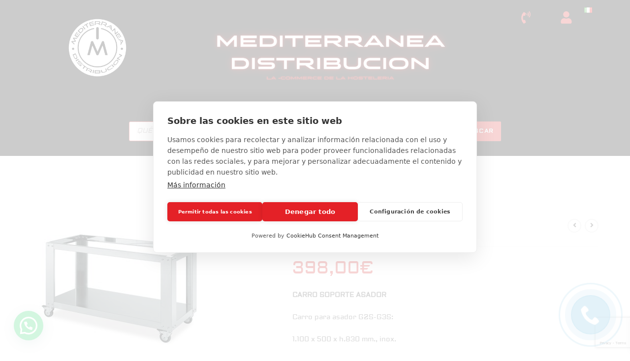

--- FILE ---
content_type: text/html; charset=UTF-8
request_url: https://mediterraneadistribucion.com/soporte-asador/carro-soporte-asador/
body_size: 75986
content:
<!DOCTYPE html>
<html class="html" lang="es-ES">
<head>
<meta charset="UTF-8">
<link rel="profile" href="https://gmpg.org/xfn/11">
<meta name='robots' content='index, follow, max-image-preview:large, max-snippet:-1, max-video-preview:-1'/>
<link rel="alternate" href="https://mediterraneadistribucion.com/soporte-asador/carro-soporte-asador/" hreflang="es"/>
<link rel="alternate" href="https://mediterraneadistribucion.com/it/supporto-spiedo/carro-supporto-spiedo/" hreflang="it"/>
<script data-cfasync="false" data-pagespeed-no-defer>var gtm4wp_datalayer_name="dataLayer";
var dataLayer=dataLayer||[];
const gtm4wp_use_sku_instead=0;
const gtm4wp_currency='EUR';
const gtm4wp_product_per_impression=10;
const gtm4wp_clear_ecommerce=false;
const gtm4wp_datalayer_max_timeout=2000;</script>
<link rel="pingback" href="https://mediterraneadistribucion.com/xmlrpc.php">
<meta name="viewport" content="width=device-width, initial-scale=1">
<title>CARRO SOPORTE ASADOR - Mediterranea Distribucion</title>
<link rel="canonical" href="https://mediterraneadistribucion.com/soporte-asador/carro-soporte-asador/"/>
<meta property="og:locale" content="es_ES"/>
<meta property="og:locale:alternate" content="it_IT"/>
<meta property="og:type" content="article"/>
<meta property="og:title" content="CARRO SOPORTE ASADOR - Mediterranea Distribucion"/>
<meta property="og:description" content="CARRO SOPORTE ASADOR Carro para asador G2S-G3S: 1.100 x 500 x h.830 mm., inox. Carro para asador G4S: 1.100 x 500 x h.670 mm., inox."/>
<meta property="og:url" content="https://mediterraneadistribucion.com/soporte-asador/carro-soporte-asador/"/>
<meta property="og:site_name" content="Mediterranea Distribucion"/>
<meta property="article:publisher" content="https://www.facebook.com/profile.php?id=100056494135391"/>
<meta property="article:modified_time" content="2022-08-08T23:03:38+00:00"/>
<meta property="og:image" content="https://mediterraneadistribucion.com/wp-content/uploads/2021/04/Soporte-Asador-Mediterranea-Distribucion.jpg"/>
<meta property="og:image:width" content="400"/>
<meta property="og:image:height" content="272"/>
<meta property="og:image:type" content="image/jpeg"/>
<meta name="twitter:card" content="summary_large_image"/>
<script type="application/ld+json" class="yoast-schema-graph">{"@context":"https://schema.org","@graph":[{"@type":"WebPage","@id":"https://mediterraneadistribucion.com/soporte-asador/carro-soporte-asador/","url":"https://mediterraneadistribucion.com/soporte-asador/carro-soporte-asador/","name":"CARRO SOPORTE ASADOR - Mediterranea Distribucion","isPartOf":{"@id":"https://mediterraneadistribucion.com/#website"},"primaryImageOfPage":{"@id":"https://mediterraneadistribucion.com/soporte-asador/carro-soporte-asador/#primaryimage"},"image":{"@id":"https://mediterraneadistribucion.com/soporte-asador/carro-soporte-asador/#primaryimage"},"thumbnailUrl":"https://mediterraneadistribucion.com/wp-content/uploads/2021/04/Soporte-Asador-Mediterranea-Distribucion.jpg","datePublished":"2021-10-26T20:19:32+00:00","dateModified":"2022-08-08T23:03:38+00:00","breadcrumb":{"@id":"https://mediterraneadistribucion.com/soporte-asador/carro-soporte-asador/#breadcrumb"},"inLanguage":"es","potentialAction":[{"@type":"ReadAction","target":["https://mediterraneadistribucion.com/soporte-asador/carro-soporte-asador/"]}]},{"@type":"ImageObject","inLanguage":"es","@id":"https://mediterraneadistribucion.com/soporte-asador/carro-soporte-asador/#primaryimage","url":"https://mediterraneadistribucion.com/wp-content/uploads/2021/04/Soporte-Asador-Mediterranea-Distribucion.jpg","contentUrl":"https://mediterraneadistribucion.com/wp-content/uploads/2021/04/Soporte-Asador-Mediterranea-Distribucion.jpg","width":400,"height":272,"caption":"Soporte Asador-Mediterranea Distribucion"},{"@type":"BreadcrumbList","@id":"https://mediterraneadistribucion.com/soporte-asador/carro-soporte-asador/#breadcrumb","itemListElement":[{"@type":"ListItem","position":1,"name":"facciata","item":"https://mediterraneadistribucion.com/"},{"@type":"ListItem","position":2,"name":"Tienda","item":"https://mediterraneadistribucion.com/tienda/"},{"@type":"ListItem","position":3,"name":"CARRO SOPORTE ASADOR"}]},{"@type":"WebSite","@id":"https://mediterraneadistribucion.com/#website","url":"https://mediterraneadistribucion.com/","name":"Mediterranea Distribucion","description":"Maquinaria y Equipamiento para Hostelería","publisher":{"@id":"https://mediterraneadistribucion.com/#organization"},"potentialAction":[{"@type":"SearchAction","target":{"@type":"EntryPoint","urlTemplate":"https://mediterraneadistribucion.com/?s={search_term_string}"},"query-input":{"@type":"PropertyValueSpecification","valueRequired":true,"valueName":"search_term_string"}}],"inLanguage":"es"},{"@type":"Organization","@id":"https://mediterraneadistribucion.com/#organization","name":"Mediterránea Distribución","url":"https://mediterraneadistribucion.com/","logo":{"@type":"ImageObject","inLanguage":"es","@id":"https://mediterraneadistribucion.com/#/schema/logo/image/","url":"https://mediterraneadistribucion.com/wp-content/uploads/2021/12/Mediterranea-Distribucion-logo-max-resolution-2.png","contentUrl":"https://mediterraneadistribucion.com/wp-content/uploads/2021/12/Mediterranea-Distribucion-logo-max-resolution-2.png","width":1000,"height":1000,"caption":"Mediterránea Distribución"},"image":{"@id":"https://mediterraneadistribucion.com/#/schema/logo/image/"},"sameAs":["https://www.facebook.com/profile.php?id=100056494135391","https://www.instagram.com/mediterraneadistribucion/","https://www.youtube.com/channel/UC90ifMG-IaR9sKwIXFaT3YA/featured"]}]}</script>
<link rel='dns-prefetch' href='//capi-automation.s3.us-east-2.amazonaws.com'/>
<link rel='dns-prefetch' href='//fonts.googleapis.com'/>
<link rel="alternate" type="application/rss+xml" title="Mediterranea Distribucion &raquo; Feed" href="https://mediterraneadistribucion.com/feed/"/>
<link rel="alternate" type="application/rss+xml" title="Mediterranea Distribucion &raquo; Feed de los comentarios" href="https://mediterraneadistribucion.com/comments/feed/"/>
<link rel="alternate" type="application/rss+xml" title="Mediterranea Distribucion &raquo; Comentario CARRO SOPORTE ASADOR del feed" href="https://mediterraneadistribucion.com/soporte-asador/carro-soporte-asador/feed/"/>
<link rel="alternate" title="oEmbed (JSON)" type="application/json+oembed" href="https://mediterraneadistribucion.com/wp-json/oembed/1.0/embed?url=https%3A%2F%2Fmediterraneadistribucion.com%2Fsoporte-asador%2Fcarro-soporte-asador%2F&#038;lang=es"/>
<link rel="alternate" title="oEmbed (XML)" type="text/xml+oembed" href="https://mediterraneadistribucion.com/wp-json/oembed/1.0/embed?url=https%3A%2F%2Fmediterraneadistribucion.com%2Fsoporte-asador%2Fcarro-soporte-asador%2F&#038;format=xml&#038;lang=es"/>
<style id='wp-img-auto-sizes-contain-inline-css'>img:is([sizes=auto i],[sizes^="auto," i]){contain-intrinsic-size:3000px 1500px}</style>
<link rel="stylesheet" type="text/css" href="//mediterraneadistribucion.com/wp-content/cache/wpfc-minified/78hytdqk/fmz44.css" media="all"/>
<style id='wp-block-library-theme-inline-css'>.wp-block-audio :where(figcaption){color:#555;font-size:13px;text-align:center}.is-dark-theme .wp-block-audio :where(figcaption){color:#ffffffa6}.wp-block-audio{margin:0 0 1em}.wp-block-code{border:1px solid #ccc;border-radius:4px;font-family:Menlo,Consolas,monaco,monospace;padding:.8em 1em}.wp-block-embed :where(figcaption){color:#555;font-size:13px;text-align:center}.is-dark-theme .wp-block-embed :where(figcaption){color:#ffffffa6}.wp-block-embed{margin:0 0 1em}.blocks-gallery-caption{color:#555;font-size:13px;text-align:center}.is-dark-theme .blocks-gallery-caption{color:#ffffffa6}:root :where(.wp-block-image figcaption){color:#555;font-size:13px;text-align:center}.is-dark-theme :root :where(.wp-block-image figcaption){color:#ffffffa6}.wp-block-image{margin:0 0 1em}.wp-block-pullquote{border-bottom:4px solid;border-top:4px solid;color:currentColor;margin-bottom:1.75em}.wp-block-pullquote :where(cite),.wp-block-pullquote :where(footer),.wp-block-pullquote__citation{color:currentColor;font-size:.8125em;font-style:normal;text-transform:uppercase}.wp-block-quote{border-left:.25em solid;margin:0 0 1.75em;padding-left:1em}.wp-block-quote cite,.wp-block-quote footer{color:currentColor;font-size:.8125em;font-style:normal;position:relative}.wp-block-quote:where(.has-text-align-right){border-left:none;border-right:.25em solid;padding-left:0;padding-right:1em}.wp-block-quote:where(.has-text-align-center){border:none;padding-left:0}.wp-block-quote.is-large,.wp-block-quote.is-style-large,.wp-block-quote:where(.is-style-plain){border:none}.wp-block-search .wp-block-search__label{font-weight:700}.wp-block-search__button{border:1px solid #ccc;padding:.375em .625em}:where(.wp-block-group.has-background){padding:1.25em 2.375em}.wp-block-separator.has-css-opacity{opacity:.4}.wp-block-separator{border:none;border-bottom:2px solid;margin-left:auto;margin-right:auto}.wp-block-separator.has-alpha-channel-opacity{opacity:1}.wp-block-separator:not(.is-style-wide):not(.is-style-dots){width:100px}.wp-block-separator.has-background:not(.is-style-dots){border-bottom:none;height:1px}.wp-block-separator.has-background:not(.is-style-wide):not(.is-style-dots){height:2px}.wp-block-table{margin:0 0 1em}.wp-block-table td,.wp-block-table th{word-break:normal}.wp-block-table :where(figcaption){color:#555;font-size:13px;text-align:center}.is-dark-theme .wp-block-table :where(figcaption){color:#ffffffa6}.wp-block-video :where(figcaption){color:#555;font-size:13px;text-align:center}.is-dark-theme .wp-block-video :where(figcaption){color:#ffffffa6}.wp-block-video{margin:0 0 1em}:root :where(.wp-block-template-part.has-background){margin-bottom:0;margin-top:0;padding:1.25em 2.375em}</style>
<style id='classic-theme-styles-inline-css'>.wp-block-button__link{color:#fff;background-color:#32373c;border-radius:9999px;box-shadow:none;text-decoration:none;padding:calc(.667em + 2px) calc(1.333em + 2px);font-size:1.125em}.wp-block-file__button{background:#32373c;color:#fff;text-decoration:none}</style>
<style id='joinchat-button-style-inline-css'>.wp-block-joinchat-button{border:none!important;text-align:center}.wp-block-joinchat-button figure{display:table;margin:0 auto;padding:0}.wp-block-joinchat-button figcaption{font:normal normal 400 .6em/2em var(--wp--preset--font-family--system-font,sans-serif);margin:0;padding:0}.wp-block-joinchat-button .joinchat-button__qr{background-color:#fff;border:6px solid #25d366;border-radius:30px;box-sizing:content-box;display:block;height:200px;margin:auto;overflow:hidden;padding:10px;width:200px}.wp-block-joinchat-button .joinchat-button__qr canvas,.wp-block-joinchat-button .joinchat-button__qr img{display:block;margin:auto}.wp-block-joinchat-button .joinchat-button__link{align-items:center;background-color:#25d366;border:6px solid #25d366;border-radius:30px;display:inline-flex;flex-flow:row nowrap;justify-content:center;line-height:1.25em;margin:0 auto;text-decoration:none}.wp-block-joinchat-button .joinchat-button__link:before{background:transparent var(--joinchat-ico) no-repeat center;background-size:100%;content:"";display:block;height:1.5em;margin:-.75em .75em -.75em 0;width:1.5em}.wp-block-joinchat-button figure+.joinchat-button__link{margin-top:10px}@media (orientation:landscape)and (min-height:481px),(orientation:portrait)and (min-width:481px){.wp-block-joinchat-button.joinchat-button--qr-only figure+.joinchat-button__link{display:none}}@media (max-width:480px),(orientation:landscape)and (max-height:480px){.wp-block-joinchat-button figure{display:none}}</style>
<style id='global-styles-inline-css'>:root{--wp--preset--aspect-ratio--square:1;--wp--preset--aspect-ratio--4-3:4/3;--wp--preset--aspect-ratio--3-4:3/4;--wp--preset--aspect-ratio--3-2:3/2;--wp--preset--aspect-ratio--2-3:2/3;--wp--preset--aspect-ratio--16-9:16/9;--wp--preset--aspect-ratio--9-16:9/16;--wp--preset--color--black:#000000;--wp--preset--color--cyan-bluish-gray:#abb8c3;--wp--preset--color--white:#ffffff;--wp--preset--color--pale-pink:#f78da7;--wp--preset--color--vivid-red:#cf2e2e;--wp--preset--color--luminous-vivid-orange:#ff6900;--wp--preset--color--luminous-vivid-amber:#fcb900;--wp--preset--color--light-green-cyan:#7bdcb5;--wp--preset--color--vivid-green-cyan:#00d084;--wp--preset--color--pale-cyan-blue:#8ed1fc;--wp--preset--color--vivid-cyan-blue:#0693e3;--wp--preset--color--vivid-purple:#9b51e0;--wp--preset--gradient--vivid-cyan-blue-to-vivid-purple:linear-gradient(135deg,rgb(6,147,227) 0%,rgb(155,81,224) 100%);--wp--preset--gradient--light-green-cyan-to-vivid-green-cyan:linear-gradient(135deg,rgb(122,220,180) 0%,rgb(0,208,130) 100%);--wp--preset--gradient--luminous-vivid-amber-to-luminous-vivid-orange:linear-gradient(135deg,rgb(252,185,0) 0%,rgb(255,105,0) 100%);--wp--preset--gradient--luminous-vivid-orange-to-vivid-red:linear-gradient(135deg,rgb(255,105,0) 0%,rgb(207,46,46) 100%);--wp--preset--gradient--very-light-gray-to-cyan-bluish-gray:linear-gradient(135deg,rgb(238,238,238) 0%,rgb(169,184,195) 100%);--wp--preset--gradient--cool-to-warm-spectrum:linear-gradient(135deg,rgb(74,234,220) 0%,rgb(151,120,209) 20%,rgb(207,42,186) 40%,rgb(238,44,130) 60%,rgb(251,105,98) 80%,rgb(254,248,76) 100%);--wp--preset--gradient--blush-light-purple:linear-gradient(135deg,rgb(255,206,236) 0%,rgb(152,150,240) 100%);--wp--preset--gradient--blush-bordeaux:linear-gradient(135deg,rgb(254,205,165) 0%,rgb(254,45,45) 50%,rgb(107,0,62) 100%);--wp--preset--gradient--luminous-dusk:linear-gradient(135deg,rgb(255,203,112) 0%,rgb(199,81,192) 50%,rgb(65,88,208) 100%);--wp--preset--gradient--pale-ocean:linear-gradient(135deg,rgb(255,245,203) 0%,rgb(182,227,212) 50%,rgb(51,167,181) 100%);--wp--preset--gradient--electric-grass:linear-gradient(135deg,rgb(202,248,128) 0%,rgb(113,206,126) 100%);--wp--preset--gradient--midnight:linear-gradient(135deg,rgb(2,3,129) 0%,rgb(40,116,252) 100%);--wp--preset--font-size--small:13px;--wp--preset--font-size--medium:20px;--wp--preset--font-size--large:36px;--wp--preset--font-size--x-large:42px;--wp--preset--spacing--20:0.44rem;--wp--preset--spacing--30:0.67rem;--wp--preset--spacing--40:1rem;--wp--preset--spacing--50:1.5rem;--wp--preset--spacing--60:2.25rem;--wp--preset--spacing--70:3.38rem;--wp--preset--spacing--80:5.06rem;--wp--preset--shadow--natural:6px 6px 9px rgba(0, 0, 0, 0.2);--wp--preset--shadow--deep:12px 12px 50px rgba(0, 0, 0, 0.4);--wp--preset--shadow--sharp:6px 6px 0px rgba(0, 0, 0, 0.2);--wp--preset--shadow--outlined:6px 6px 0px -3px rgb(255, 255, 255), 6px 6px rgb(0, 0, 0);--wp--preset--shadow--crisp:6px 6px 0px rgb(0, 0, 0);}:where(.is-layout-flex){gap:0.5em;}:where(.is-layout-grid){gap:0.5em;}body .is-layout-flex{display:flex;}.is-layout-flex{flex-wrap:wrap;align-items:center;}.is-layout-flex > :is(*, div){margin:0;}body .is-layout-grid{display:grid;}.is-layout-grid > :is(*, div){margin:0;}:where(.wp-block-columns.is-layout-flex){gap:2em;}:where(.wp-block-columns.is-layout-grid){gap:2em;}:where(.wp-block-post-template.is-layout-flex){gap:1.25em;}:where(.wp-block-post-template.is-layout-grid){gap:1.25em;}.has-black-color{color:var(--wp--preset--color--black) !important;}.has-cyan-bluish-gray-color{color:var(--wp--preset--color--cyan-bluish-gray) !important;}.has-white-color{color:var(--wp--preset--color--white) !important;}.has-pale-pink-color{color:var(--wp--preset--color--pale-pink) !important;}.has-vivid-red-color{color:var(--wp--preset--color--vivid-red) !important;}.has-luminous-vivid-orange-color{color:var(--wp--preset--color--luminous-vivid-orange) !important;}.has-luminous-vivid-amber-color{color:var(--wp--preset--color--luminous-vivid-amber) !important;}.has-light-green-cyan-color{color:var(--wp--preset--color--light-green-cyan) !important;}.has-vivid-green-cyan-color{color:var(--wp--preset--color--vivid-green-cyan) !important;}.has-pale-cyan-blue-color{color:var(--wp--preset--color--pale-cyan-blue) !important;}.has-vivid-cyan-blue-color{color:var(--wp--preset--color--vivid-cyan-blue) !important;}.has-vivid-purple-color{color:var(--wp--preset--color--vivid-purple) !important;}.has-black-background-color{background-color:var(--wp--preset--color--black) !important;}.has-cyan-bluish-gray-background-color{background-color:var(--wp--preset--color--cyan-bluish-gray) !important;}.has-white-background-color{background-color:var(--wp--preset--color--white) !important;}.has-pale-pink-background-color{background-color:var(--wp--preset--color--pale-pink) !important;}.has-vivid-red-background-color{background-color:var(--wp--preset--color--vivid-red) !important;}.has-luminous-vivid-orange-background-color{background-color:var(--wp--preset--color--luminous-vivid-orange) !important;}.has-luminous-vivid-amber-background-color{background-color:var(--wp--preset--color--luminous-vivid-amber) !important;}.has-light-green-cyan-background-color{background-color:var(--wp--preset--color--light-green-cyan) !important;}.has-vivid-green-cyan-background-color{background-color:var(--wp--preset--color--vivid-green-cyan) !important;}.has-pale-cyan-blue-background-color{background-color:var(--wp--preset--color--pale-cyan-blue) !important;}.has-vivid-cyan-blue-background-color{background-color:var(--wp--preset--color--vivid-cyan-blue) !important;}.has-vivid-purple-background-color{background-color:var(--wp--preset--color--vivid-purple) !important;}.has-black-border-color{border-color:var(--wp--preset--color--black) !important;}.has-cyan-bluish-gray-border-color{border-color:var(--wp--preset--color--cyan-bluish-gray) !important;}.has-white-border-color{border-color:var(--wp--preset--color--white) !important;}.has-pale-pink-border-color{border-color:var(--wp--preset--color--pale-pink) !important;}.has-vivid-red-border-color{border-color:var(--wp--preset--color--vivid-red) !important;}.has-luminous-vivid-orange-border-color{border-color:var(--wp--preset--color--luminous-vivid-orange) !important;}.has-luminous-vivid-amber-border-color{border-color:var(--wp--preset--color--luminous-vivid-amber) !important;}.has-light-green-cyan-border-color{border-color:var(--wp--preset--color--light-green-cyan) !important;}.has-vivid-green-cyan-border-color{border-color:var(--wp--preset--color--vivid-green-cyan) !important;}.has-pale-cyan-blue-border-color{border-color:var(--wp--preset--color--pale-cyan-blue) !important;}.has-vivid-cyan-blue-border-color{border-color:var(--wp--preset--color--vivid-cyan-blue) !important;}.has-vivid-purple-border-color{border-color:var(--wp--preset--color--vivid-purple) !important;}.has-vivid-cyan-blue-to-vivid-purple-gradient-background{background:var(--wp--preset--gradient--vivid-cyan-blue-to-vivid-purple) !important;}.has-light-green-cyan-to-vivid-green-cyan-gradient-background{background:var(--wp--preset--gradient--light-green-cyan-to-vivid-green-cyan) !important;}.has-luminous-vivid-amber-to-luminous-vivid-orange-gradient-background{background:var(--wp--preset--gradient--luminous-vivid-amber-to-luminous-vivid-orange) !important;}.has-luminous-vivid-orange-to-vivid-red-gradient-background{background:var(--wp--preset--gradient--luminous-vivid-orange-to-vivid-red) !important;}.has-very-light-gray-to-cyan-bluish-gray-gradient-background{background:var(--wp--preset--gradient--very-light-gray-to-cyan-bluish-gray) !important;}.has-cool-to-warm-spectrum-gradient-background{background:var(--wp--preset--gradient--cool-to-warm-spectrum) !important;}.has-blush-light-purple-gradient-background{background:var(--wp--preset--gradient--blush-light-purple) !important;}.has-blush-bordeaux-gradient-background{background:var(--wp--preset--gradient--blush-bordeaux) !important;}.has-luminous-dusk-gradient-background{background:var(--wp--preset--gradient--luminous-dusk) !important;}.has-pale-ocean-gradient-background{background:var(--wp--preset--gradient--pale-ocean) !important;}.has-electric-grass-gradient-background{background:var(--wp--preset--gradient--electric-grass) !important;}.has-midnight-gradient-background{background:var(--wp--preset--gradient--midnight) !important;}.has-small-font-size{font-size:var(--wp--preset--font-size--small) !important;}.has-medium-font-size{font-size:var(--wp--preset--font-size--medium) !important;}.has-large-font-size{font-size:var(--wp--preset--font-size--large) !important;}.has-x-large-font-size{font-size:var(--wp--preset--font-size--x-large) !important;}:where(.wp-block-post-template.is-layout-flex){gap:1.25em;}:where(.wp-block-post-template.is-layout-grid){gap:1.25em;}:where(.wp-block-term-template.is-layout-flex){gap:1.25em;}:where(.wp-block-term-template.is-layout-grid){gap:1.25em;}:where(.wp-block-columns.is-layout-flex){gap:2em;}:where(.wp-block-columns.is-layout-grid){gap:2em;}:root :where(.wp-block-pullquote){font-size:1.5em;line-height:1.6;}</style>
<link rel="stylesheet" type="text/css" href="//mediterraneadistribucion.com/wp-content/cache/wpfc-minified/ffv9grze/fmz49.css" media="all"/>
<style id='woocommerce-inline-inline-css'>.woocommerce form .form-row .required{visibility:visible;}</style>
<link rel="stylesheet" type="text/css" href="//mediterraneadistribucion.com/wp-content/cache/wpfc-minified/mn8ok5ac/fmz44.css" media="all"/>
<style id='xoo-wsc-style-inline-css'>.xoo-wsc-footer{background-color:#ffffff;color:#000000;padding:10px 20px;box-shadow:0 -5px 10px #0000001a;}
.xoo-wsc-footer, .xoo-wsc-footer a, .xoo-wsc-footer .amount{font-size:18px;}
.xoo-wsc-btn .amount{color:#000000}
.xoo-wsc-btn:hover .amount{color:#000000;}
.xoo-wsc-ft-buttons-cont{grid-template-columns:auto;}
.xoo-wsc-basket{top:12px;right:0px;background-color:#ffffff;color:#000000;box-shadow:0 1px 4px 0;border-radius:50%;display:none;width:60px;height:60px;}
.xoo-wsc-bki{font-size:30px}
.xoo-wsc-items-count{top:-9px;left:-8px;}
.xoo-wsc-items-count, .xoo-wsch-items-count{background-color:#000000;color:#ffffff;}
.xoo-wsc-container, .xoo-wsc-slider{max-width:320px;right:-320px;top:0;bottom:0;top:0;font-family:}
.xoo-wsc-cart-active .xoo-wsc-container, .xoo-wsc-slider-active .xoo-wsc-slider{right:0;}
.xoo-wsc-cart-active .xoo-wsc-basket{right:320px;}
.xoo-wsc-slider{right:-320px;}
span.xoo-wsch-close{font-size:16px;}
.xoo-wsch-top{justify-content:center;}
span.xoo-wsch-close{right:10px;}
.xoo-wsch-text{font-size:20px;}
.xoo-wsc-header{color:#000000;background-color:#ffffff;border-bottom:2px solid #eee;padding:15px 15px;}
.xoo-wsc-body{background-color:#ffffff;}
.xoo-wsc-products:not(.xoo-wsc-pattern-card), .xoo-wsc-products:not(.xoo-wsc-pattern-card) span.amount, .xoo-wsc-products:not(.xoo-wsc-pattern-card) a{font-size:16px;color:#000000;}
.xoo-wsc-products:not(.xoo-wsc-pattern-card) .xoo-wsc-product{padding:20px 15px;margin:0;border-radius:0px;box-shadow:0 0;background-color:transparent;}
.xoo-wsc-sum-col{justify-content:center;}
.xoo-wsc-sc-count{background-color:#000000;color:#ffffff;}
.xoo-wsc-sc-bki{font-size:28px;color:#000000;}
.xoo-wsc-sc-cont{color:#000000;}
.xoo-wsc-product dl.variation{display:block;}
.xoo-wsc-product-cont{padding:10px 10px;}
.xoo-wsc-products:not(.xoo-wsc-pattern-card) .xoo-wsc-img-col{width:30%;}
.xoo-wsc-pattern-card .xoo-wsc-img-col img{max-width:100%;height:auto;}
.xoo-wsc-products:not(.xoo-wsc-pattern-card) .xoo-wsc-sum-col{width:70%;}
.xoo-wsc-pattern-card .xoo-wsc-product-cont{width:50%}
@media only screen and (max-width: 600px) {
.xoo-wsc-pattern-card .xoo-wsc-product-cont{width:50%;}
}
.xoo-wsc-pattern-card .xoo-wsc-product{border:0;box-shadow:0px 10px 15px -12px #0000001a;}
.xoo-wsc-sm-front{background-color:#eee;}
.xoo-wsc-pattern-card, .xoo-wsc-sm-front{border-bottom-left-radius:5px;border-bottom-right-radius:5px;}
.xoo-wsc-pattern-card, .xoo-wsc-img-col img, .xoo-wsc-img-col, .xoo-wsc-sm-back-cont{border-top-left-radius:5px;border-top-right-radius:5px;}
.xoo-wsc-sm-back{background-color:#fff;}
.xoo-wsc-pattern-card, .xoo-wsc-pattern-card a, .xoo-wsc-pattern-card .amount{font-size:16px;}
.xoo-wsc-sm-front, .xoo-wsc-sm-front a, .xoo-wsc-sm-front .amount{color:#000;}
.xoo-wsc-sm-back, .xoo-wsc-sm-back a, .xoo-wsc-sm-back .amount{color:#000;}
.magictime{animation-duration:0.5s;}
span.xoo-wsch-items-count{height:20px;line-height:20px;width:20px;}
span.xoo-wsch-icon{font-size:30px}
.xoo-wsc-smr-del{font-size:16px}</style>
<link rel="stylesheet" type="text/css" href="//mediterraneadistribucion.com/wp-content/cache/wpfc-minified/g2mdcduf/fmz44.css" media="all"/>
<link rel='stylesheet' id='elementor-post-580-css' href='https://mediterraneadistribucion.com/wp-content/uploads/elementor/css/post-580.css?ver=1767863661' media='all'/>
<link rel="stylesheet" type="text/css" href="//mediterraneadistribucion.com/wp-content/cache/wpfc-minified/mortm3vi/fmz44.css" media="all"/>
<link rel='stylesheet' id='oceanwp-google-font-aldrich-css' href='//fonts.googleapis.com/css?family=Aldrich%3A100%2C200%2C300%2C400%2C500%2C600%2C700%2C800%2C900%2C100i%2C200i%2C300i%2C400i%2C500i%2C600i%2C700i%2C800i%2C900i&#038;subset=latin&#038;display=swap&#038;ver=6.9' media='all'/>
<link rel='stylesheet' id='oceanwp-google-font-wire-one-css' href='//fonts.googleapis.com/css?family=Wire+One%3A100%2C200%2C300%2C400%2C500%2C600%2C700%2C800%2C900%2C100i%2C200i%2C300i%2C400i%2C500i%2C600i%2C700i%2C800i%2C900i&#038;subset=latin&#038;display=swap&#038;ver=6.9' media='all'/>
<link rel="stylesheet" type="text/css" href="//mediterraneadistribucion.com/wp-content/cache/wpfc-minified/pwjiah9/fmz49.css" media="all"/>
<script>window._nslDOMReady=(function (){
const executedCallbacks=new Set();
return function (callback){
if(executedCallbacks.has(callback)) return;
const wrappedCallback=function (){
if(executedCallbacks.has(callback)) return;
executedCallbacks.add(callback);
callback();
};
if(document.readyState==="complete"||document.readyState==="interactive"){
wrappedCallback();
}else{
document.addEventListener("DOMContentLoaded", wrappedCallback);
}};})();</script><script src='//mediterraneadistribucion.com/wp-content/cache/wpfc-minified/8mjp5923/fmz44.js'></script>
<script id="wc-add-to-cart-js-extra">var wc_add_to_cart_params={"ajax_url":"/wp-admin/admin-ajax.php","wc_ajax_url":"/?wc-ajax=%%endpoint%%","i18n_view_cart":"Ver carrito","cart_url":"https://mediterraneadistribucion.com/carrito/","is_cart":"","cart_redirect_after_add":"no"};
//# sourceURL=wc-add-to-cart-js-extra</script>
<script src='//mediterraneadistribucion.com/wp-content/cache/wpfc-minified/8le3o4mt/fmz49.js'></script>
<script id="wc-single-product-js-extra">var wc_single_product_params={"i18n_required_rating_text":"Por favor elige una puntuaci\u00f3n","i18n_rating_options":["1 de 5 estrellas","2 de 5 estrellas","3 de 5 estrellas","4 de 5 estrellas","5 de 5 estrellas"],"i18n_product_gallery_trigger_text":"Ver galer\u00eda de im\u00e1genes a pantalla completa","review_rating_required":"yes","flexslider":{"rtl":false,"animation":"slide","smoothHeight":true,"directionNav":true,"controlNav":"thumbnails","slideshow":false,"animationSpeed":500,"animationLoop":false,"allowOneSlide":false},"zoom_enabled":"1","zoom_options":[],"photoswipe_enabled":"1","photoswipe_options":{"shareEl":false,"closeOnScroll":false,"history":false,"hideAnimationDuration":0,"showAnimationDuration":0},"flexslider_enabled":"1"};
//# sourceURL=wc-single-product-js-extra</script>
<script src='//mediterraneadistribucion.com/wp-content/cache/wpfc-minified/fp3g981u/fmz49.js'></script>
<script id="woocommerce-js-extra">var woocommerce_params={"ajax_url":"/wp-admin/admin-ajax.php","wc_ajax_url":"/?wc-ajax=%%endpoint%%","i18n_password_show":"Mostrar contrase\u00f1a","i18n_password_hide":"Ocultar contrase\u00f1a"};
//# sourceURL=woocommerce-js-extra</script>
<script src='//mediterraneadistribucion.com/wp-content/cache/wpfc-minified/4zd4ieg/fmz49.js'></script>
<script id="wc-cart-fragments-js-extra">var wc_cart_fragments_params={"ajax_url":"/wp-admin/admin-ajax.php","wc_ajax_url":"/?wc-ajax=%%endpoint%%","cart_hash_key":"wc_cart_hash_c2a014b56f2e478b0f333cc9442d4b28","fragment_name":"wc_fragments_c2a014b56f2e478b0f333cc9442d4b28","request_timeout":"5000"};
//# sourceURL=wc-cart-fragments-js-extra</script>
<script src='//mediterraneadistribucion.com/wp-content/cache/wpfc-minified/dtopd25w/fmz44.js'></script>
<link rel="https://api.w.org/" href="https://mediterraneadistribucion.com/wp-json/"/><link rel="alternate" title="JSON" type="application/json" href="https://mediterraneadistribucion.com/wp-json/wp/v2/product/26671"/><link rel="EditURI" type="application/rsd+xml" title="RSD" href="https://mediterraneadistribucion.com/xmlrpc.php?rsd"/>
<meta name="generator" content="WordPress 6.9"/>
<meta name="generator" content="WooCommerce 10.4.3"/>
<link rel='shortlink' href='https://mediterraneadistribucion.com/?p=26671'/>
<script async src="https://www.googletagmanager.com/gtag/js?id=G-SBK3PSXT49"></script>
<script>window.dataLayer=window.dataLayer||[];
function gtag(){dataLayer.push(arguments);}
gtag('js', new Date());
gtag('config', 'G-SBK3PSXT49');</script>
<script>(function(w,d,s,l,i){w[l]=w[l]||[];w[l].push({'gtm.start':
new Date().getTime(),event:'gtm.js'});var f=d.getElementsByTagName(s)[0],
j=d.createElement(s),dl=l!='dataLayer'?'&l='+l:'';j.async=true;j.src=
'https://www.googletagmanager.com/gtm.js?id='+i+dl;f.parentNode.insertBefore(j,f);
})(window,document,'script','dataLayer','GTM-KM82B6P');</script>
<script>!function(f,b,e,v,n,t,s){if(f.fbq)return;n=f.fbq=function(){n.callMethod?
n.callMethod.apply(n,arguments):n.queue.push(arguments)};
if(!f._fbq)f._fbq=n;n.push=n;n.loaded=!0;n.version='2.0';
n.queue=[];t=b.createElement(e);t.async=!0;
t.src=v;s=b.getElementsByTagName(e)[0];
s.parentNode.insertBefore(t,s)}(window, document,'script',
'https://connect.facebook.net/en_US/fbevents.js');
fbq('init', '545846611009096');
fbq('track', 'PageView');</script>
<noscript><img height="1" width="1" style="display:none" src="https://www.facebook.com/tr?id=545846611009096&ev=PageView&noscript=1"/></noscript>
<script>!function(f,b,e,v,n,t,s){if(f.fbq)return;n=f.fbq=function(){n.callMethod?
n.callMethod.apply(n,arguments):n.queue.push(arguments)};
if(!f._fbq)f._fbq=n;n.push=n;n.loaded=!0;n.version='2.0';
n.queue=[];t=b.createElement(e);t.async=!0;
t.src=v;s=b.getElementsByTagName(e)[0];
s.parentNode.insertBefore(t,s)}(window, document,'script',
'https://connect.facebook.net/en_US/fbevents.js');
fbq('init', '1332752900982494');
fbq('track', 'PageView');</script>
<noscript><img height="1" width="1" style="display:none" src="https://www.facebook.com/tr?id=1332752900982494&ev=PageView&noscript=1"/></noscript>
<script>window.vdz_cb={"ajax_url":"https:\/\/mediterraneadistribucion.com\/wp-admin\/admin-ajax.php","auth_flag":false};</script>
<meta name="ti-site-data" content="eyJyIjoiMToxITc6MiEzMDo3IiwibyI6Imh0dHBzOlwvXC9tZWRpdGVycmFuZWFkaXN0cmlidWNpb24uY29tXC93cC1hZG1pblwvYWRtaW4tYWpheC5waHA/YWN0aW9uPXRpX29ubGluZV91c2Vyc19nb29nbGUmYW1wO3A9JTJGc29wb3J0ZS1hc2Fkb3IlMkZjYXJyby1zb3BvcnRlLWFzYWRvciUyRiZhbXA7X3dwbm9uY2U9OTU3NmI4YWE1MSJ9"/>
<script data-cfasync="false" data-pagespeed-no-defer>var dataLayer_content={"pagePostType":"product","pagePostType2":"single-product","pagePostAuthor":"Mediterránea Distribución","customerTotalOrders":0,"customerTotalOrderValue":0,"customerFirstName":"","customerLastName":"","customerBillingFirstName":"","customerBillingLastName":"","customerBillingCompany":"","customerBillingAddress1":"","customerBillingAddress2":"","customerBillingCity":"","customerBillingState":"","customerBillingPostcode":"","customerBillingCountry":"","customerBillingEmail":"","customerBillingEmailHash":"","customerBillingPhone":"","customerShippingFirstName":"","customerShippingLastName":"","customerShippingCompany":"","customerShippingAddress1":"","customerShippingAddress2":"","customerShippingCity":"","customerShippingState":"","customerShippingPostcode":"","customerShippingCountry":"","cartContent":{"totals":{"applied_coupons":[],"discount_total":0,"subtotal":0,"total":0},"items":[]},"productRatingCounts":[],"productAverageRating":0,"productReviewCount":0,"productType":"variable","productIsVariable":1};
dataLayer.push(dataLayer_content);</script>
<script data-cfasync="false" data-pagespeed-no-defer>console.warn&&console.warn("[GTM4WP] Google Tag Manager container code placement set to OFF !!!");
console.warn&&console.warn("[GTM4WP] Data layer codes are active but GTM container must be loaded using custom coding !!!");</script>
<style>.dgwt-wcas-ico-magnifier,.dgwt-wcas-ico-magnifier-handler{max-width:20px}.dgwt-wcas-search-wrapp .dgwt-wcas-sf-wrapp input[type=search].dgwt-wcas-search-input,.dgwt-wcas-search-wrapp .dgwt-wcas-sf-wrapp input[type=search].dgwt-wcas-search-input:hover,.dgwt-wcas-search-wrapp .dgwt-wcas-sf-wrapp input[type=search].dgwt-wcas-search-input:focus{background-color:#fff;color:#0a0200;border-color:#d33}.dgwt-wcas-sf-wrapp input[type=search].dgwt-wcas-search-input::placeholder{color:#0a0200;opacity:.3}.dgwt-wcas-sf-wrapp input[type=search].dgwt-wcas-search-input::-webkit-input-placeholder{color:#0a0200;opacity:.3}.dgwt-wcas-sf-wrapp input[type=search].dgwt-wcas-search-input:-moz-placeholder{color:#0a0200;opacity:.3}.dgwt-wcas-sf-wrapp input[type=search].dgwt-wcas-search-input::-moz-placeholder{color:#0a0200;opacity:.3}.dgwt-wcas-sf-wrapp input[type=search].dgwt-wcas-search-input:-ms-input-placeholder{color:#0a0200}.dgwt-wcas-no-submit.dgwt-wcas-search-wrapp .dgwt-wcas-ico-magnifier path,.dgwt-wcas-search-wrapp .dgwt-wcas-close path{fill:#0a0200}.dgwt-wcas-loader-circular-path{stroke:#0a0200}.dgwt-wcas-preloader{opacity:.6}.dgwt-wcas-search-wrapp .dgwt-wcas-sf-wrapp .dgwt-wcas-search-submit::before{border-color:transparent #d33}.dgwt-wcas-search-wrapp .dgwt-wcas-sf-wrapp .dgwt-wcas-search-submit:hover::before,.dgwt-wcas-search-wrapp .dgwt-wcas-sf-wrapp .dgwt-wcas-search-submit:focus::before{border-right-color:#d33}.dgwt-wcas-search-wrapp .dgwt-wcas-sf-wrapp .dgwt-wcas-search-submit,.dgwt-wcas-om-bar .dgwt-wcas-om-return{background-color:#d33;color:#fff}.dgwt-wcas-search-wrapp .dgwt-wcas-ico-magnifier,.dgwt-wcas-search-wrapp .dgwt-wcas-sf-wrapp .dgwt-wcas-search-submit svg path,.dgwt-wcas-om-bar .dgwt-wcas-om-return svg path{fill:#fff}.dgwt-wcas-inner-preloader{background-image:url(https://mediterraneadistribucion.com/wp-content/uploads/2021/12/Mediterranea-Distribucion-logo-max-resolution-2.png)}.dgwt-wcas-inner-preloader *{display:none}</style>
<meta name="google-site-verification" content="6EPPY1t6dzYxLmdKVJM4JXN9KgqC6W63HPK7SJ07ehE"/>
<noscript><style>.woocommerce-product-gallery{opacity:1 !important;}</style></noscript>
<meta name="generator" content="Elementor 3.34.1; features: e_font_icon_svg, additional_custom_breakpoints; settings: css_print_method-external, google_font-enabled, font_display-auto">
<script >!function(f,b,e,v,n,t,s){if(f.fbq)return;n=f.fbq=function(){n.callMethod?
n.callMethod.apply(n,arguments):n.queue.push(arguments)};if(!f._fbq)f._fbq=n;
n.push=n;n.loaded=!0;n.version='2.0';n.queue=[];t=b.createElement(e);t.async=!0;
t.src=v;s=b.getElementsByTagName(e)[0];s.parentNode.insertBefore(t,s)}(window,
document,'script','https://connect.facebook.net/en_US/fbevents.js');</script>
<script >fbq('init', '3840487799365051', {}, {
"agent": "woocommerce_0-10.4.3-3.5.15"
});
document.addEventListener('DOMContentLoaded', function(){
document.body.insertAdjacentHTML('beforeend', '<div class=\"wc-facebook-pixel-event-placeholder\"></div>');
}, false);</script>
<style>.e-con.e-parent:nth-of-type(n+4):not(.e-lazyloaded):not(.e-no-lazyload),
.e-con.e-parent:nth-of-type(n+4):not(.e-lazyloaded):not(.e-no-lazyload) *{background-image:none !important;}
@media screen and (max-height: 1024px) {
.e-con.e-parent:nth-of-type(n+3):not(.e-lazyloaded):not(.e-no-lazyload),
.e-con.e-parent:nth-of-type(n+3):not(.e-lazyloaded):not(.e-no-lazyload) *{background-image:none !important;}
}
@media screen and (max-height: 640px) {
.e-con.e-parent:nth-of-type(n+2):not(.e-lazyloaded):not(.e-no-lazyload),
.e-con.e-parent:nth-of-type(n+2):not(.e-lazyloaded):not(.e-no-lazyload) *{background-image:none !important;}
}</style>
<link rel="icon" href="https://mediterraneadistribucion.com/wp-content/uploads/2020/01/cropped-Mediterranea-Distribución-logo-64x64.png" sizes="32x32"/>
<link rel="icon" href="https://mediterraneadistribucion.com/wp-content/uploads/2020/01/cropped-Mediterranea-Distribución-logo-300x300.png" sizes="192x192"/>
<link rel="apple-touch-icon" href="https://mediterraneadistribucion.com/wp-content/uploads/2020/01/cropped-Mediterranea-Distribución-logo-300x300.png"/>
<meta name="msapplication-TileImage" content="https://mediterraneadistribucion.com/wp-content/uploads/2020/01/cropped-Mediterranea-Distribución-logo-300x300.png"/>
<style>div.nsl-container[data-align="left"]{text-align:left;}
div.nsl-container[data-align="center"]{text-align:center;}
div.nsl-container[data-align="right"]{text-align:right;}
div.nsl-container div.nsl-container-buttons a[data-plugin="nsl"]{text-decoration:none;box-shadow:none;border:0;}
div.nsl-container .nsl-container-buttons{display:flex;padding:5px 0;}
div.nsl-container.nsl-container-block .nsl-container-buttons{display:inline-grid;grid-template-columns:minmax(145px, auto);}
div.nsl-container-block-fullwidth .nsl-container-buttons{flex-flow:column;align-items:center;}
div.nsl-container-block-fullwidth .nsl-container-buttons a, div.nsl-container-block .nsl-container-buttons a{flex:1 1 auto;display:block;margin:5px 0;width:100%;}
div.nsl-container-inline{margin:-5px;text-align:left;}
div.nsl-container-inline .nsl-container-buttons{justify-content:center;flex-wrap:wrap;}
div.nsl-container-inline .nsl-container-buttons a{margin:5px;display:inline-block;}
div.nsl-container-grid .nsl-container-buttons{flex-flow:row;align-items:center;flex-wrap:wrap;}
div.nsl-container-grid .nsl-container-buttons a{flex:1 1 auto;display:block;margin:5px;max-width:280px;width:100%;}
@media only screen and (min-width: 650px) {
div.nsl-container-grid .nsl-container-buttons a{width:auto;}
}
div.nsl-container .nsl-button{cursor:pointer;vertical-align:top;border-radius:4px;}
div.nsl-container .nsl-button-default{color:#fff;display:flex;}
div.nsl-container .nsl-button-icon{display:inline-block;}
div.nsl-container .nsl-button-svg-container{flex:0 0 auto;padding:8px;display:flex;align-items:center;}
div.nsl-container svg{height:24px;width:24px;vertical-align:top;}
div.nsl-container .nsl-button-default div.nsl-button-label-container{margin:0 24px 0 12px;padding:10px 0;font-family:Helvetica, Arial, sans-serif;font-size:16px;line-height:20px;letter-spacing:.25px;overflow:hidden;text-align:center;text-overflow:clip;white-space:nowrap;flex:1 1 auto;-webkit-font-smoothing:antialiased;-moz-osx-font-smoothing:grayscale;text-transform:none;display:inline-block;}
div.nsl-container .nsl-button-google[data-skin="light"]{box-shadow:inset 0 0 0 1px #747775;color:#1f1f1f;}
div.nsl-container .nsl-button-google[data-skin="dark"]{box-shadow:inset 0 0 0 1px #8E918F;color:#E3E3E3;}
div.nsl-container .nsl-button-google[data-skin="neutral"]{color:#1F1F1F;}
div.nsl-container .nsl-button-google div.nsl-button-label-container{font-family:"Roboto Medium", Roboto, Helvetica, Arial, sans-serif;}
div.nsl-container .nsl-button-apple .nsl-button-svg-container{padding:0 6px;}
div.nsl-container .nsl-button-apple .nsl-button-svg-container svg{height:40px;width:auto;}
div.nsl-container .nsl-button-apple[data-skin="light"]{color:#000;box-shadow:0 0 0 1px #000;}
div.nsl-container .nsl-button-facebook[data-skin="white"]{color:#000;box-shadow:inset 0 0 0 1px #000;}
div.nsl-container .nsl-button-facebook[data-skin="light"]{color:#1877F2;box-shadow:inset 0 0 0 1px #1877F2;}
div.nsl-container .nsl-button-spotify[data-skin="white"]{color:#191414;box-shadow:inset 0 0 0 1px #191414;}
div.nsl-container .nsl-button-apple div.nsl-button-label-container{font-size:17px;font-family:-apple-system, BlinkMacSystemFont, "Segoe UI", Roboto, Helvetica, Arial, sans-serif, "Apple Color Emoji", "Segoe UI Emoji", "Segoe UI Symbol";}
div.nsl-container .nsl-button-slack div.nsl-button-label-container{font-size:17px;font-family:-apple-system, BlinkMacSystemFont, "Segoe UI", Roboto, Helvetica, Arial, sans-serif, "Apple Color Emoji", "Segoe UI Emoji", "Segoe UI Symbol";}
div.nsl-container .nsl-button-slack[data-skin="light"]{color:#000000;box-shadow:inset 0 0 0 1px #DDDDDD;}
div.nsl-container .nsl-button-tiktok[data-skin="light"]{color:#161823;box-shadow:0 0 0 1px rgba(22, 24, 35, 0.12);}
div.nsl-container .nsl-button-kakao{color:rgba(0, 0, 0, 0.85);}
.nsl-clear{clear:both;}
.nsl-container{clear:both;}
.nsl-disabled-provider .nsl-button{filter:grayscale(1);opacity:0.8;}
div.nsl-container-inline[data-align="left"] .nsl-container-buttons{justify-content:flex-start;}
div.nsl-container-inline[data-align="center"] .nsl-container-buttons{justify-content:center;}
div.nsl-container-inline[data-align="right"] .nsl-container-buttons{justify-content:flex-end;}
div.nsl-container-grid[data-align="left"] .nsl-container-buttons{justify-content:flex-start;}
div.nsl-container-grid[data-align="center"] .nsl-container-buttons{justify-content:center;}
div.nsl-container-grid[data-align="right"] .nsl-container-buttons{justify-content:flex-end;}
div.nsl-container-grid[data-align="space-around"] .nsl-container-buttons{justify-content:space-around;}
div.nsl-container-grid[data-align="space-between"] .nsl-container-buttons{justify-content:space-between;}
#nsl-redirect-overlay{display:flex;flex-direction:column;justify-content:center;align-items:center;position:fixed;z-index:1000000;left:0;top:0;width:100%;height:100%;backdrop-filter:blur(1px);background-color:RGBA(0, 0, 0, .32);;}
#nsl-redirect-overlay-container{display:flex;flex-direction:column;justify-content:center;align-items:center;background-color:white;padding:30px;border-radius:10px;}
#nsl-redirect-overlay-spinner{content:'';display:block;margin:20px;border:9px solid RGBA(0, 0, 0, .6);border-top:9px solid #fff;border-radius:50%;box-shadow:inset 0 0 0 1px RGBA(0, 0, 0, .6), 0 0 0 1px RGBA(0, 0, 0, .6);width:40px;height:40px;animation:nsl-loader-spin 2s linear infinite;}
@keyframes nsl-loader-spin {
0%{transform:rotate(0deg)}
to{transform:rotate(360deg)}
}
#nsl-redirect-overlay-title{font-family:-apple-system, BlinkMacSystemFont, "Segoe UI", Roboto, Oxygen-Sans, Ubuntu, Cantarell, "Helvetica Neue", sans-serif;font-size:18px;font-weight:bold;color:#3C434A;}
#nsl-redirect-overlay-text{font-family:-apple-system, BlinkMacSystemFont, "Segoe UI", Roboto, Oxygen-Sans, Ubuntu, Cantarell, "Helvetica Neue", sans-serif;text-align:center;font-size:14px;color:#3C434A;}</style><style>#nsl-notices-fallback{position:fixed;right:10px;top:10px;z-index:10000;}
.admin-bar #nsl-notices-fallback{top:42px;}
#nsl-notices-fallback > div{position:relative;background:#fff;border-left:4px solid #fff;box-shadow:0 1px 1px 0 rgba(0, 0, 0, .1);margin:5px 15px 2px;padding:1px 20px;}
#nsl-notices-fallback > div.error{display:block;border-left-color:#dc3232;}
#nsl-notices-fallback > div.updated{display:block;border-left-color:#46b450;}
#nsl-notices-fallback p{margin:.5em 0;padding:2px;}
#nsl-notices-fallback > div:after{position:absolute;right:5px;top:5px;content:'\00d7';display:block;height:16px;width:16px;line-height:16px;text-align:center;font-size:20px;cursor:pointer;}</style>		<style id="wp-custom-css">#top-bar-social.top-bar-left{padding-top:1px}@media only screen and (max-width:600px){#top-bar-social.top-bar-left{padding-top:14px}}@media only screen and (max-width:798px){#top-bar-social.top-bar-left{padding-top:14px}}.topbar-content{margin-bottom:15px;border:solid 2px;padding:7px;border-radius:15px;text-transform:uppercase;overflow:hidden;background:#fff;font-size:14px;font-weight:600}.clr .has-content.top-bar-right{transition:all 0.3s ease-out;!important;animation-name:tiembla;animation-delay:0.3s;animation-duration:2s;animation-timing-function:ease-out;;animation-iteration-count:infinite}@-webkit-keyframes tiembla{10%{-webkit-transform:rotateZ(-0deg)}30%{-webkit-transform:rotateZ( 0deg) scale(.9)}100%{-webkit-transform:rotateZ( 0deg)}}.topbar-content:hover{color:#fff;background-color:#f80000}button.topbar-content::after{top:0;bottom:0;left:100%;right:-100%}.topbar-content::after{top:0;bottom:0;left:100%;right:-100%}.topbar-content::before{top:0;bottom:0;color:#3498db}@media only screen and (max-width:600px) .topbar-content{width:100%;height:auto;margin-left:15px;padding:0}}
.woo-product-info .title a{margin:0 auto}.woocommerce-loop-product__title{height:65px}
.woocommerce ul.products li.product .woo-entry-inner li{min-height:55px}
.image-wrap{width:150px;height:150px;padding:3px 5px 5px 5px;text-align:center;margin:0 auto}.image-wrap img{max-width:100%;max-height:auto:}@supports(object-fit:contain){.image-wrap img{height:auto;object-fit:contain;object-position:center center}}.eael-product-grid.eael-product-overlay .woocommerce ul.products li.product img,.eael-post-grid.eael-product-overlay .woocommerce ul.products li.product img{height:150px;padding:3px 3px 3px 3px}
.woocommerce-loop-category__title{padding-top:55px}@media only screen and (max-width:469px){.woocommerce-loop-category__title{padding-top:15px}}@media only screen and (max-width:749px){.woocommerce-loop-category__title{padding-top:100px}}
.woocommerce ul.products li.product li.category{display:none}
.woocommerce .oceanwp-toolbar{border-bottom:solid 1px #dd3333;border-top:solid 1px #dd3333}.woocommerce .woocommerce-ordering .theme-select{border:solid 1px #dd3333}
.woocommerce ul.products.list li.product{border-bottom:1px solid #dd3333}
.dgwt-wcas-sf-wrapp input[type=search].dgwt-wcas-search-input{border:solid .5px #dd3333}
.woocommerce .term-description{margin-bottom:40px;display:none}
.page-header .page-header-title,.page-header.background-image-page-header .page-header-title{color:#ffffff;display:none}
.price-wrap{min-height:150px;padding-top:1px;padding-bottom:15px;font-weight:600}
.woocommerce ul.products li.product .price,.woocommerce ul.products li.product .price .amount{font-family:Impact,Charcoal,sans-serif;line-height:0.3;letter-spacing:1.3px;display:contents;align-items:flex-end;-webkit-box-pack:end;justify-content:flex-end;align-self:flex-end;text-shadow:transparent 0 0 1em,rgb(255 255 255) 0 -0.04em 0,rgb(255 255 255) .04em 0 0,rgb(255 255 255) 0 .04em 0,rgb(255 255 255) -0.034em -0.024em 0,rgb(255 255 255) -0.03em -0.04em 0,rgb(255 255 255) -0.01em -0.04em 0,rgb(255 255 255) .052em -0.04em 0,rgb(255 255 255) .04em -0.04em 0,rgb(255 255 255) .02em -0.04em 0,rgb(255 255 255) .047em -0.025em 0,rgb(255 255 255) -0.045em .016em 0,rgb(255 255 255) -0.039em .038em 0,rgb(255 255 255) -0.052em .04em 0,rgb(255 255 255) -0.042em .04em 0,rgb(255 255 255) .031em .028em 0,rgb(255 255 255) .029em .04em 0,rgb(0 0 0 / 20%) .05em 0 .05em,rgb(0 0 0 / 20%) 0 .05em .05em,rgb(0 0 0 / 20%) .05em .05em .05em;color:#dd3333;line-height:46px;letter-spacing:3px;font-size:32px}.woocommerce ul.products li.product .price del .amount{font-family:Impact,Charcoal,sans-serif;line-height:0.3;letter-spacing:1.3px;display:contents;align-items:flex-end;-webkit-box-pack:end;justify-content:flex-end;align-self:flex-end;text-shadow:transparent 0 0 1em,rgb(255 255 255) 0 -0.04em 0,rgb(255 255 255) .04em 0 0,rgb(255 255 255) 0 .04em 0,rgb(255 255 255) -0.034em -0.024em 0,rgb(255 255 255) -0.03em -0.04em 0,rgb(255 255 255) -0.01em -0.04em 0,rgb(255 255 255) .052em -0.04em 0,rgb(255 255 255) .04em -0.04em 0,rgb(255 255 255) .02em -0.04em 0,rgb(255 255 255) .047em -0.025em 0,rgb(255 255 255) -0.045em .016em 0,rgb(255 255 255) -0.039em .038em 0,rgb(255 255 255) -0.052em .04em 0,rgb(255 255 255) -0.042em .04em 0,rgb(255 255 255) .031em .028em 0,rgb(255 255 255) .029em .04em 0,rgb(0 0 0 / 20%) .05em 0 .05em,rgb(0 0 0 / 20%) 0 .05em .05em,rgb(0 0 0 / 20%) .05em .05em .05em;color:#dd3333;line-height:46px;letter-spacing:3px;font-size:28px}.price del{color:#dd3333}.woocommerce ul.products li.product .price del{color:#dd3333}.yith-ywraq-add-button.show{padding-bottom:10px}
.dcms-item-description{display:none}
.woocommerce-checkout h3#order_review_heading{float:left}
.dgwt-wcas-search-wrapp{position:relative;line-height:100%;display:block;color:#444;min-width:230px;width:60%;text-align:left;margin:0 auto;-webkit-box-sizing:border-box;-moz-box-sizing:border-box;box-sizing:border-box;padding-top:5px;border-color:#dd3333}
.wp-block-button__link{background-color:#dd3333}.wc-block-grid__product-onsale{border:1px solid #dd3333;color:#dd3333}.is-style-outline .wp-block-button__link,.wp-block-button__link.is-style-outline{color:#dd3333;border:2px solid #333}
@media(max-width:767px){.eael-product-grid.eael-product-overlay .woocommerce ul.products li.product .onsale{webkit-transform:rotate(-45deg);-ms-transform:rotate(-45deg);transform:rotate(-45deg)}}@media(max-width:400px){.eael-product-grid.eael-product-overlay .woocommerce ul.products li.product .onsale{webkit-transform:rotate(45deg);-ms-transform:rotate(45deg);transform:rotate(45deg)}}.woocommerce ul.products li.product-category.product .woo-entry-image{width:100%;height:250px}
.woocommerce table.shop_attributes{text-align:left;width:100%;border-top:1px solid #e4e4e4;display:none}
#right-sidebar .clr{padding-left:10px}
.current-shop-items-dropdown a{color:#fff}.woocommerce-mini-cart__empty-message{color:#fff}.yith-ywraq-add-to-quote.add-to-quote-5178.near-add-to-cart{padding-top:7px;padding-bottom:5px}
.mailpoet_form_close_icon{display:none}.ti-date{color:#303030}
.entry-share.side .theme-heading{float:left;line-height:40px;display:none}
.woocommerce ul.products li.product li.woo-desc{display:inline-block;margin-bottom:20px}.woocommerce ul.products li.product li.woo-desc{display:none}.woocommerce ul.products li.product .woo-entry-inner li{margin-bottom:0}.dcms-item-short_description{display:-webkit-box;-webkit-line-clamp:4;-webkit-box-orient:vertical;width:269px;overflow:initial;margin:0 auto;white-space:revert;max-height:100%}.woocommerce ul.products .product{position:relative;overflow:hidden;padding-bottom:20px;border:2px solid #dd33332e;border-radius:15px;border-collapse:separate;border-style:solid;border-width:2px;overflow:hidden;max-height:561px}.woocommerce ul.products .product{position:relative;overflow:hidden;padding-bottom:20px;box-shadow:#dd33332e 0 0 2px 2px}.woocommerce ul.products li.product .woo-entry-inner li{min-height:20px}.woocommerce ul.products li.product .woo-entry-inner li{margin-bottom:.5px;line-height:0.5}.woocommerce ul.products li.product .woo-entry-inner li.image-wrap{margin-top:10px;margin-bottom:5px;position:relative}.woocommerce ul.products li.product .woo-entry-inner li:last-child{margin-bottom:8px}table th,table td{padding:1px;text-align:left;vertical-align:top;border-bottom:1px solid #e9e9e9}
img.swiper-slide-image{image-rendering:auto}.elementor-carousel-image{max-height:100%;max-width:100%}
.yith-ywraq-add-button.show{padding-bottom:10px;padding-top:10px}</style>
<style id="wpr_lightbox_styles">.lg-backdrop{background-color:rgba(0,0,0,0.6) !important;}
.lg-toolbar, .lg-dropdown{background-color:rgba(0,0,0,0.8) !important;}
.lg-dropdown:after{border-bottom-color:rgba(0,0,0,0.8) !important;}
.lg-sub-html{background-color:rgba(0,0,0,0.8) !important;}
.lg-thumb-outer, .lg-progress-bar{background-color:#444444 !important;}
.lg-progress{background-color:#a90707 !important;}
.lg-icon{color:#efefef !important;font-size:20px !important;}
.lg-icon.lg-toogle-thumb{font-size:24px !important;}
.lg-icon:hover, .lg-dropdown-text:hover{color:#ffffff !important;}
.lg-sub-html, .lg-dropdown-text{color:#efefef !important;font-size:14px !important;}
#lg-counter{color:#efefef !important;font-size:14px !important;}
.lg-prev, .lg-next{font-size:35px !important;}
.lg-icon{background-color:transparent !important;}
#lg-counter{opacity:0.9;}
.lg-thumb-outer{padding:0 10px;}
.lg-thumb-item{border-radius:0 !important;border:none !important;opacity:0.5;}
.lg-thumb-item.active{opacity:1;}</style>
<style>.woocommerce-MyAccount-navigation ul li a:before,.woocommerce-checkout .woocommerce-info a,.woocommerce-checkout #payment ul.payment_methods .wc_payment_method>input[type=radio]:first-child:checked+label:before,.woocommerce-checkout #payment .payment_method_paypal .about_paypal,.woocommerce ul.products li.product li.category a:hover,.woocommerce ul.products li.product .button:hover,.woocommerce ul.products li.product .product-inner .added_to_cart:hover,.product_meta .posted_in a:hover,.product_meta .tagged_as a:hover,.woocommerce div.product .woocommerce-tabs ul.tabs li a:hover,.woocommerce div.product .woocommerce-tabs ul.tabs li.active a,.woocommerce .oceanwp-grid-list a.active,.woocommerce .oceanwp-grid-list a:hover,.woocommerce .oceanwp-off-canvas-filter:hover,.widget_shopping_cart ul.cart_list li .owp-grid-wrap .owp-grid a.remove:hover,.widget_product_categories li a:hover ~ .count,.widget_layered_nav li a:hover ~ .count,.woocommerce ul.products li.product:not(.product-category) .woo-entry-buttons li a:hover,a:hover,a.light:hover,.theme-heading .text::before,.theme-heading .text::after,#top-bar-content >a:hover,#top-bar-social li.oceanwp-email a:hover,#site-navigation-wrap .dropdown-menu >li >a:hover,#site-header.medium-header #medium-searchform button:hover,.oceanwp-mobile-menu-icon a:hover,.blog-entry.post .blog-entry-header .entry-title a:hover,.blog-entry.post .blog-entry-readmore a:hover,.blog-entry.thumbnail-entry .blog-entry-category a,ul.meta li a:hover,.dropcap,.single nav.post-navigation .nav-links .title,body .related-post-title a:hover,body #wp-calendar caption,body .contact-info-widget.default i,body .contact-info-widget.big-icons i,body .custom-links-widget .oceanwp-custom-links li a:hover,body .custom-links-widget .oceanwp-custom-links li a:hover:before,body .posts-thumbnails-widget li a:hover,body .social-widget li.oceanwp-email a:hover,.comment-author .comment-meta .comment-reply-link,#respond #cancel-comment-reply-link:hover,#footer-widgets .footer-box a:hover,#footer-bottom a:hover,#footer-bottom #footer-bottom-menu a:hover,.sidr a:hover,.sidr-class-dropdown-toggle:hover,.sidr-class-menu-item-has-children.active >a,.sidr-class-menu-item-has-children.active >a >.sidr-class-dropdown-toggle,input[type=checkbox]:checked:before{color:#dd3333}.woocommerce .oceanwp-grid-list a.active .owp-icon use,.woocommerce .oceanwp-grid-list a:hover .owp-icon use,.single nav.post-navigation .nav-links .title .owp-icon use,.blog-entry.post .blog-entry-readmore a:hover .owp-icon use,body .contact-info-widget.default .owp-icon use,body .contact-info-widget.big-icons .owp-icon use{stroke:#dd3333}.woocommerce div.product div.images .open-image,.wcmenucart-details.count,.woocommerce-message a,.woocommerce-error a,.woocommerce-info a,.woocommerce .widget_price_filter .ui-slider .ui-slider-handle,.woocommerce .widget_price_filter .ui-slider .ui-slider-range,.owp-product-nav li a.owp-nav-link:hover,.woocommerce div.product.owp-tabs-layout-vertical .woocommerce-tabs ul.tabs li a:after,.woocommerce .widget_product_categories li.current-cat >a ~ .count,.woocommerce .widget_product_categories li.current-cat >a:before,.woocommerce .widget_layered_nav li.chosen a ~ .count,.woocommerce .widget_layered_nav li.chosen a:before,#owp-checkout-timeline .active .timeline-wrapper,.bag-style:hover .wcmenucart-cart-icon .wcmenucart-count,.show-cart .wcmenucart-cart-icon .wcmenucart-count,.woocommerce ul.products li.product:not(.product-category) .image-wrap .button,input[type="button"],input[type="reset"],input[type="submit"],button[type="submit"],.button,#site-navigation-wrap .dropdown-menu >li.btn >a >span,.thumbnail:hover i,.thumbnail:hover .link-post-svg-icon,.post-quote-content,.omw-modal .omw-close-modal,body .contact-info-widget.big-icons li:hover i,body .contact-info-widget.big-icons li:hover .owp-icon,body div.wpforms-container-full .wpforms-form input[type=submit],body div.wpforms-container-full .wpforms-form button[type=submit],body div.wpforms-container-full .wpforms-form .wpforms-page-button,.woocommerce-cart .wp-element-button,.woocommerce-checkout .wp-element-button,.wp-block-button__link{background-color:#dd3333}.current-shop-items-dropdown{border-top-color:#dd3333}.woocommerce div.product .woocommerce-tabs ul.tabs li.active a{border-bottom-color:#dd3333}.wcmenucart-details.count:before{border-color:#dd3333}.woocommerce ul.products li.product .button:hover{border-color:#dd3333}.woocommerce ul.products li.product .product-inner .added_to_cart:hover{border-color:#dd3333}.woocommerce div.product .woocommerce-tabs ul.tabs li.active a{border-color:#dd3333}.woocommerce .oceanwp-grid-list a.active{border-color:#dd3333}.woocommerce .oceanwp-grid-list a:hover{border-color:#dd3333}.woocommerce .oceanwp-off-canvas-filter:hover{border-color:#dd3333}.owp-product-nav li a.owp-nav-link:hover{border-color:#dd3333}.widget_shopping_cart_content .buttons .button:first-child:hover{border-color:#dd3333}.widget_shopping_cart ul.cart_list li .owp-grid-wrap .owp-grid a.remove:hover{border-color:#dd3333}.widget_product_categories li a:hover ~ .count{border-color:#dd3333}.woocommerce .widget_product_categories li.current-cat >a ~ .count{border-color:#dd3333}.woocommerce .widget_product_categories li.current-cat >a:before{border-color:#dd3333}.widget_layered_nav li a:hover ~ .count{border-color:#dd3333}.woocommerce .widget_layered_nav li.chosen a ~ .count{border-color:#dd3333}.woocommerce .widget_layered_nav li.chosen a:before{border-color:#dd3333}#owp-checkout-timeline.arrow .active .timeline-wrapper:before{border-top-color:#dd3333;border-bottom-color:#dd3333}#owp-checkout-timeline.arrow .active .timeline-wrapper:after{border-left-color:#dd3333;border-right-color:#dd3333}.bag-style:hover .wcmenucart-cart-icon .wcmenucart-count{border-color:#dd3333}.bag-style:hover .wcmenucart-cart-icon .wcmenucart-count:after{border-color:#dd3333}.show-cart .wcmenucart-cart-icon .wcmenucart-count{border-color:#dd3333}.show-cart .wcmenucart-cart-icon .wcmenucart-count:after{border-color:#dd3333}.woocommerce ul.products li.product:not(.product-category) .woo-product-gallery .active a{border-color:#dd3333}.woocommerce ul.products li.product:not(.product-category) .woo-product-gallery a:hover{border-color:#dd3333}.widget-title{border-color:#dd3333}blockquote{border-color:#dd3333}.wp-block-quote{border-color:#dd3333}#searchform-dropdown{border-color:#dd3333}.dropdown-menu .sub-menu{border-color:#dd3333}.blog-entry.large-entry .blog-entry-readmore a:hover{border-color:#dd3333}.oceanwp-newsletter-form-wrap input[type="email"]:focus{border-color:#dd3333}.social-widget li.oceanwp-email a:hover{border-color:#dd3333}#respond #cancel-comment-reply-link:hover{border-color:#dd3333}body .contact-info-widget.big-icons li:hover i{border-color:#dd3333}body .contact-info-widget.big-icons li:hover .owp-icon{border-color:#dd3333}#footer-widgets .oceanwp-newsletter-form-wrap input[type="email"]:focus{border-color:#dd3333}body .theme-button,body input[type="submit"],body button[type="submit"],body button,body .button,body div.wpforms-container-full .wpforms-form input[type=submit],body div.wpforms-container-full .wpforms-form button[type=submit],body div.wpforms-container-full .wpforms-form .wpforms-page-button,.woocommerce-cart .wp-element-button,.woocommerce-checkout .wp-element-button,.wp-block-button__link{border-color:#ffffff}body .theme-button:hover,body input[type="submit"]:hover,body button[type="submit"]:hover,body button:hover,body .button:hover,body div.wpforms-container-full .wpforms-form input[type=submit]:hover,body div.wpforms-container-full .wpforms-form input[type=submit]:active,body div.wpforms-container-full .wpforms-form button[type=submit]:hover,body div.wpforms-container-full .wpforms-form button[type=submit]:active,body div.wpforms-container-full .wpforms-form .wpforms-page-button:hover,body div.wpforms-container-full .wpforms-form .wpforms-page-button:active,.woocommerce-cart .wp-element-button:hover,.woocommerce-checkout .wp-element-button:hover,.wp-block-button__link:hover{border-color:#ffffff}
.theme-button,input[type="submit"],button[type="submit"],button,.button,body div.wpforms-container-full .wpforms-form input[type=submit],body div.wpforms-container-full .wpforms-form button[type=submit],body div.wpforms-container-full .wpforms-form .wpforms-page-button{border-style:solid}.theme-button,input[type="submit"],button[type="submit"],button,.button,body div.wpforms-container-full .wpforms-form input[type=submit],body div.wpforms-container-full .wpforms-form button[type=submit],body div.wpforms-container-full .wpforms-form .wpforms-page-button{border-width:1px}form input[type="text"],form input[type="password"],form input[type="email"],form input[type="url"],form input[type="date"],form input[type="month"],form input[type="time"],form input[type="datetime"],form input[type="datetime-local"],form input[type="week"],form input[type="number"],form input[type="search"],form input[type="tel"],form input[type="color"],form select,form textarea,.woocommerce .woocommerce-checkout .select2-container--default .select2-selection--single{border-style:solid}body div.wpforms-container-full .wpforms-form input[type=date],body div.wpforms-container-full .wpforms-form input[type=datetime],body div.wpforms-container-full .wpforms-form input[type=datetime-local],body div.wpforms-container-full .wpforms-form input[type=email],body div.wpforms-container-full .wpforms-form input[type=month],body div.wpforms-container-full .wpforms-form input[type=number],body div.wpforms-container-full .wpforms-form input[type=password],body div.wpforms-container-full .wpforms-form input[type=range],body div.wpforms-container-full .wpforms-form input[type=search],body div.wpforms-container-full .wpforms-form input[type=tel],body div.wpforms-container-full .wpforms-form input[type=text],body div.wpforms-container-full .wpforms-form input[type=time],body div.wpforms-container-full .wpforms-form input[type=url],body div.wpforms-container-full .wpforms-form input[type=week],body div.wpforms-container-full .wpforms-form select,body div.wpforms-container-full .wpforms-form textarea{border-style:solid}form input[type="text"],form input[type="password"],form input[type="email"],form input[type="url"],form input[type="date"],form input[type="month"],form input[type="time"],form input[type="datetime"],form input[type="datetime-local"],form input[type="week"],form input[type="number"],form input[type="search"],form input[type="tel"],form input[type="color"],form select,form textarea{border-radius:3px}body div.wpforms-container-full .wpforms-form input[type=date],body div.wpforms-container-full .wpforms-form input[type=datetime],body div.wpforms-container-full .wpforms-form input[type=datetime-local],body div.wpforms-container-full .wpforms-form input[type=email],body div.wpforms-container-full .wpforms-form input[type=month],body div.wpforms-container-full .wpforms-form input[type=number],body div.wpforms-container-full .wpforms-form input[type=password],body div.wpforms-container-full .wpforms-form input[type=range],body div.wpforms-container-full .wpforms-form input[type=search],body div.wpforms-container-full .wpforms-form input[type=tel],body div.wpforms-container-full .wpforms-form input[type=text],body div.wpforms-container-full .wpforms-form input[type=time],body div.wpforms-container-full .wpforms-form input[type=url],body div.wpforms-container-full .wpforms-form input[type=week],body div.wpforms-container-full .wpforms-form select,body div.wpforms-container-full .wpforms-form textarea{border-radius:3px}
#site-navigation-wrap .dropdown-menu >li >a,#site-navigation-wrap .dropdown-menu >li >span.opl-logout-link,.oceanwp-mobile-menu-icon a,.mobile-menu-close,.after-header-content-inner >a{line-height:1px}#site-header-inner{padding:10px}@media(max-width:768px){#site-header-inner{padding:10px}}@media(max-width:480px){#site-header-inner{padding:10px}}#site-header.has-header-media .overlay-header-media{background-color:rgba(0,0,0,0.5)}#site-header{border-color:#ffffff}#site-logo #site-logo-inner a img,#site-header.center-header #site-navigation-wrap .middle-site-logo a img{max-width:168px}#site-header #site-logo #site-logo-inner a img,#site-header.center-header #site-navigation-wrap .middle-site-logo a img{max-height:168px}#site-navigation-wrap .dropdown-menu >li >a{padding:0 2px}#site-navigation-wrap .dropdown-menu >li >a,.oceanwp-mobile-menu-icon a,#searchform-header-replace-close{color:#141414}#site-navigation-wrap .dropdown-menu >li >a .owp-icon use,.oceanwp-mobile-menu-icon a .owp-icon use,#searchform-header-replace-close .owp-icon use{stroke:#141414}#site-navigation-wrap .dropdown-menu >li >a:hover,.oceanwp-mobile-menu-icon a:hover,#searchform-header-replace-close:hover{color:#ffffff}#site-navigation-wrap .dropdown-menu >li >a:hover .owp-icon use,.oceanwp-mobile-menu-icon a:hover .owp-icon use,#searchform-header-replace-close:hover .owp-icon use{stroke:#ffffff}.dropdown-menu .sub-menu{min-width:30px}.dropdown-menu .sub-menu,#searchform-dropdown,.current-shop-items-dropdown{background-color:#000000}.dropdown-menu .sub-menu,#searchform-dropdown,.current-shop-items-dropdown{border-color:#dd3333}.dropdown-menu ul li a.menu-link{color:#dd3333}.dropdown-menu ul li a.menu-link .owp-icon use{stroke:#dd3333}.dropdown-menu ul li a.menu-link:hover{color:#000000}.dropdown-menu ul li a.menu-link:hover .owp-icon use{stroke:#000000}.dropdown-menu ul li a.menu-link:hover{background-color:#dd3333}@media(max-width:767px){#top-bar-nav,#site-navigation-wrap,.oceanwp-social-menu,.after-header-content{display:none}.center-logo #site-logo{float:none;position:absolute;left:50%;padding:0;-webkit-transform:translateX(-50%);transform:translateX(-50%)}#site-header.center-header #site-logo,.oceanwp-mobile-menu-icon,#oceanwp-cart-sidebar-wrap{display:block}body.vertical-header-style #outer-wrap{margin:0 !important}#site-header.vertical-header{position:relative;width:100%;left:0 !important;right:0 !important}#site-header.vertical-header .has-template >#site-logo{display:block}#site-header.vertical-header #site-header-inner{display:-webkit-box;display:-webkit-flex;display:-ms-flexbox;display:flex;-webkit-align-items:center;align-items:center;padding:0;max-width:90%}#site-header.vertical-header #site-header-inner >*:not(.oceanwp-mobile-menu-icon){display:none}#site-header.vertical-header #site-header-inner >*{padding:0 !important}#site-header.vertical-header #site-header-inner #site-logo{display:block;margin:0;width:50%;text-align:left}body.rtl #site-header.vertical-header #site-header-inner #site-logo{text-align:right}#site-header.vertical-header #site-header-inner .oceanwp-mobile-menu-icon{width:50%;text-align:right}body.rtl #site-header.vertical-header #site-header-inner .oceanwp-mobile-menu-icon{text-align:left}#site-header.vertical-header .vertical-toggle,body.vertical-header-style.vh-closed #site-header.vertical-header .vertical-toggle{display:none}#site-logo.has-responsive-logo .custom-logo-link{display:none}#site-logo.has-responsive-logo .responsive-logo-link{display:block}.is-sticky #site-logo.has-sticky-logo .responsive-logo-link{display:none}.is-sticky #site-logo.has-responsive-logo .sticky-logo-link{display:block}#top-bar.has-no-content #top-bar-social.top-bar-left,#top-bar.has-no-content #top-bar-social.top-bar-right{position:inherit;left:auto;right:auto;float:none;height:auto;line-height:1.5em;margin-top:0;text-align:center}#top-bar.has-no-content #top-bar-social li{float:none;display:inline-block}.owp-cart-overlay,#side-panel-wrap a.side-panel-btn{display:none !important}}body .sidr a:hover,body .sidr-class-dropdown-toggle:hover,body .sidr-class-dropdown-toggle .fa,body .sidr-class-menu-item-has-children.active >a,body .sidr-class-menu-item-has-children.active >a >.sidr-class-dropdown-toggle,#mobile-dropdown ul li a:hover,#mobile-dropdown ul li a .dropdown-toggle:hover,#mobile-dropdown .menu-item-has-children.active >a,#mobile-dropdown .menu-item-has-children.active >a >.dropdown-toggle,#mobile-fullscreen ul li a:hover,#mobile-fullscreen .oceanwp-social-menu.simple-social ul li a:hover{color:#dd3333}#mobile-fullscreen a.close:hover .close-icon-inner,#mobile-fullscreen a.close:hover .close-icon-inner::after{background-color:#dd3333}
#top-bar-social li a{font-size:16px}@media(max-width:768px){#top-bar-social li a{font-size:18px}}@media(max-width:480px){#top-bar-social li a{font-size:18px}}@media(max-width:480px){#top-bar-social li a{padding:0 0 0 20px}}#top-bar-wrap,.oceanwp-top-bar-sticky{background-color:#dd3333}
.ocean-single-post-header ul.meta-item li a:hover{color:#333333}
.owp-floating-bar form.cart .quantity .minus:hover,.owp-floating-bar form.cart .quantity .plus:hover{color:#ffffff}#owp-checkout-timeline .timeline-step{color:#cccccc}#owp-checkout-timeline .timeline-step{border-color:#cccccc}.woocommerce span.onsale{background-color:#dd3333}.woocommerce ul.products li.product .price,.woocommerce ul.products li.product .price .amount{color:#dd3333}.woocommerce ul.products li.product .button:hover,.woocommerce ul.products li.product .product-inner .added_to_cart:hover,.woocommerce ul.products li.product:not(.product-category) .image-wrap .button:hover{background-color:#dd3333}.woocommerce ul.products li.product .button,.woocommerce ul.products li.product .product-inner .added_to_cart,.woocommerce ul.products li.product:not(.product-category) .image-wrap .button{color:#000000}.woocommerce ul.products li.product .button:hover,.woocommerce ul.products li.product .product-inner .added_to_cart:hover,.woocommerce ul.products li.product:not(.product-category) .image-wrap .button:hover{color:#ffffff}.woocommerce ul.products li.product .button:hover,.woocommerce ul.products li.product .product-inner .added_to_cart:hover,.woocommerce ul.products li.product:not(.product-category) .image-wrap .button:hover{border-color:#dd3333}.woocommerce ul.products li.product .button,.woocommerce ul.products li.product .product-inner .added_to_cart{border-style:solid}.owp-quick-view{background-color:#dd3333}.owp-quick-view{color:#6b6b6b}.owp-quick-view .owp-icon use{stroke:#6b6b6b}.owp-quick-view:hover{color:#7a7a7a}.owp-quick-view:hover .owp-icon use{stroke:#7a7a7a}.owp-qv-content-inner{background-color:#333333}.price,.amount{color:#dd3333}.page-header{background-color:#ffffff}
body{font-family:Aldrich;font-size:14px;line-height:1.8}h1,h2,h3,h4,h5,h6,.theme-heading,.widget-title,.oceanwp-widget-recent-posts-title,.comment-reply-title,.entry-title,.sidebar-box .widget-title{font-family:Aldrich;line-height:1.4}h1{font-family:Aldrich;font-size:23px;line-height:1.4}h2{font-family:Aldrich;font-size:20px;line-height:1.4}h3{font-family:Aldrich;font-size:18px;line-height:1.4}h4{font-family:Aldrich;font-size:17px;line-height:1.4}h5{font-size:14px;line-height:1.4}h6{font-size:15px;line-height:1.4}.page-header .page-header-title,.page-header.background-image-page-header .page-header-title{font-family:Aldrich;font-size:32px;line-height:1.4}.page-header .page-subheading{font-family:Aldrich;font-size:15px;line-height:1.8}.site-breadcrumbs,.site-breadcrumbs a{font-size:13px;line-height:1.4}#top-bar-content,#top-bar-social-alt{font-family:Aldrich;font-size:12px;line-height:1.8}#site-logo a.site-logo-text{font-size:24px;line-height:1.8}#site-navigation-wrap .dropdown-menu >li >a,#site-header.full_screen-header .fs-dropdown-menu >li >a,#site-header.top-header #site-navigation-wrap .dropdown-menu >li >a,#site-header.center-header #site-navigation-wrap .dropdown-menu >li >a,#site-header.medium-header #site-navigation-wrap .dropdown-menu >li >a,.oceanwp-mobile-menu-icon a{font-family:Aldrich;font-weight:600}.dropdown-menu ul li a.menu-link,#site-header.full_screen-header .fs-dropdown-menu ul.sub-menu li a{font-family:Aldrich;font-size:15px;line-height:1.2;letter-spacing:.6px}.sidr-class-dropdown-menu li a,a.sidr-class-toggle-sidr-close,#mobile-dropdown ul li a,body #mobile-fullscreen ul li a{font-family:Aldrich;font-size:15px;line-height:1.8}.blog-entry.post .blog-entry-header .entry-title a{font-size:24px;line-height:1.4}.ocean-single-post-header .single-post-title{font-size:34px;line-height:1.4;letter-spacing:.6px}.ocean-single-post-header ul.meta-item li,.ocean-single-post-header ul.meta-item li a{font-size:13px;line-height:1.4;letter-spacing:.6px}.ocean-single-post-header .post-author-name,.ocean-single-post-header .post-author-name a{font-size:14px;line-height:1.4;letter-spacing:.6px}.ocean-single-post-header .post-author-description{font-size:12px;line-height:1.4;letter-spacing:.6px}.single-post .entry-title{line-height:1.4;letter-spacing:.6px}.single-post ul.meta li,.single-post ul.meta li a{font-size:14px;line-height:1.4;letter-spacing:.6px}.sidebar-box .widget-title,.sidebar-box.widget_block .wp-block-heading{font-size:13px;line-height:1;letter-spacing:1px}#footer-widgets .footer-box .widget-title{font-size:13px;line-height:1;letter-spacing:1px}#footer-bottom #copyright{font-size:12px;line-height:1}#footer-bottom #footer-bottom-menu{font-size:12px;line-height:1}.woocommerce-store-notice.demo_store{line-height:2;letter-spacing:1.5px}.demo_store .woocommerce-store-notice__dismiss-link{line-height:2;letter-spacing:1.5px}.woocommerce ul.products li.product li.title h2,.woocommerce ul.products li.product li.title a{font-family:'Wire One';font-size:40px;line-height:1.4;letter-spacing:4px;font-weight:900;text-transform:uppercase}@media screen and (max-width:768px){.woocommerce ul.products li.product li.title h2,.woocommerce ul.products li.product li.title a{font-size:42px}}@media screen and (max-width:768px){.woocommerce ul.products li.product li.title h2,.woocommerce ul.products li.product li.title a{line-height:0.6}}@media screen and (max-width:768px){.woocommerce ul.products li.product li.title h2,.woocommerce ul.products li.product li.title a{letter-spacing:4.5px}}@media screen and (max-width:480px){.woocommerce ul.products li.product li.title h2,.woocommerce ul.products li.product li.title a{font-size:48px}}@media screen and (max-width:480px){.woocommerce ul.products li.product li.title h2,.woocommerce ul.products li.product li.title a{line-height:1.3}}@media screen and (max-width:480px){.woocommerce ul.products li.product li.title h2,.woocommerce ul.products li.product li.title a{letter-spacing:3.8px}}.woocommerce ul.products li.product li.category,.woocommerce ul.products li.product li.category a{font-family:Aldrich;font-size:12px;line-height:1}.woocommerce ul.products li.product .price{font-family:Impact,Charcoal,sans-serif;font-size:30px;line-height:1;letter-spacing:1.9px}@media screen and (max-width:480px){.woocommerce ul.products li.product .price{font-size:28px}}.woocommerce ul.products li.product .button,.woocommerce ul.products li.product .product-inner .added_to_cart{font-family:Impact,Charcoal,sans-serif;font-size:15px;line-height:2;letter-spacing:1px;font-weight:500;text-transform:uppercase}.woocommerce ul.products li.owp-woo-cond-notice span,.woocommerce ul.products li.owp-woo-cond-notice a{font-family:Aldrich;font-size:16px;line-height:1;letter-spacing:1px;font-weight:600;text-transform:capitalize}.woocommerce div.product .product_title{font-family:Aldrich;font-size:24px;line-height:1.5;letter-spacing:.6px}.woocommerce div.product p.price{font-family:Aldrich;font-size:36px;line-height:1.3}.woocommerce .owp-btn-normal .summary form button.button,.woocommerce .owp-btn-big .summary form button.button,.woocommerce .owp-btn-very-big .summary form button.button{font-size:12px;line-height:1.5;letter-spacing:1px;text-transform:uppercase}.woocommerce div.owp-woo-single-cond-notice span,.woocommerce div.owp-woo-single-cond-notice a{font-size:22px;line-height:2;letter-spacing:1.5px;font-weight:200;text-transform:capitalize}.ocean-preloader--active .preloader-after-content{font-size:20px;line-height:1.8;letter-spacing:.6px}</style>
<script async src="https://www.googletagmanager.com/gtag/js?id=AW-763820065"></script>
<script>window.dataLayer=window.dataLayer||[];
function gtag(){ dataLayer.push(arguments); }
gtag('consent', 'default', {
analytics_storage: 'denied',
ad_storage: 'denied',
ad_user_data: 'denied',
ad_personalization: 'denied',
region: ['AT', 'BE', 'BG', 'HR', 'CY', 'CZ', 'DK', 'EE', 'FI', 'FR', 'DE', 'GR', 'HU', 'IS', 'IE', 'IT', 'LV', 'LI', 'LT', 'LU', 'MT', 'NL', 'NO', 'PL', 'PT', 'RO', 'SK', 'SI', 'ES', 'SE', 'GB', 'CH'],
wait_for_update: 500,
});
gtag('js', new Date());
gtag('set', 'developer_id.dOGY3NW', true);
gtag("config", "AW-763820065", { "groups": "GLA", "send_page_view": false });</script>
<meta name="facebook-domain-verification" content="pupwmw4qk1elb637v9sbgeuiv2jod6"/>
<link rel="dns-prefetch" href="https://www.youtube.com"/>
<link rel="dns-prefetch" href="https://fonts.googleapis.com"/>
<link rel="dns-prefetch" href="https://www.google-analytics.com"/>
<link rel="dns-prefetch" href="https://www.gstatic.com"/>
<link rel="dns-prefetch" href="https://fonts.google.com/"/>
<link rel="dns-prefetch" href="https://pagead2.googlesyndication.com"/>
<link rel="dns-prefetch" href="https://googleads.g.doubleclick.net"/>
<link rel='preload' href='https://mediterraneadistribucion.com/wp-content/plugins/elementor/assets/lib/font-awesome/webfonts/fa-solid-900.woff2' as='font' type='font/woff' crossorigin>
<link rel='preload' href='https://mediterraneadistribucion.com/wp-content/plugins/elementor/assets/lib/font-awesome/webfonts/fa-brands-400.woff2' as='font' type='font/woff' crossorigin>
</head>
<body class="wp-singular product-template-default single single-product postid-26671 wp-custom-logo wp-embed-responsive wp-theme-oceanwp wp-child-theme-mediterranea-distribucion-tema theme-oceanwp woocommerce woocommerce-page woocommerce-no-js oceanwp-theme fullscreen-mobile no-header-border content-full-width content-max-width has-grid-list account-original-style elementor-default elementor-kit-19806" itemscope="itemscope" itemtype="https://schema.org/WebPage">
<noscript><iframe src="https://www.googletagmanager.com/ns.html?id=GTM-KM82B6P"
height="0" width="0" style="display:none;visibility:hidden"></iframe></noscript>
<script>gtag("event", "page_view", {send_to: "GLA"});</script>
<div id="outer-wrap" class="site clr">
<a class="skip-link screen-reader-text" href="#main">Ir al contenido</a>
<div id="wrap" class="clr">
<header id="site-header" class="custom-header clr" data-height="1" itemscope="itemscope" itemtype="https://schema.org/WPHeader" role="banner">
<div id="site-header-inner" class="clr">
<div data-elementor-type="wp-post" data-elementor-id="580" class="elementor elementor-580">
<section class="elementor-section elementor-top-section elementor-element elementor-element-adba49a elementor-section-full_width elementor-section-stretched elementor-section-height-default elementor-section-height-default wpr-particle-no wpr-jarallax-no wpr-parallax-no" data-id="adba49a" data-element_type="section" data-settings="{&quot;animation&quot;:&quot;none&quot;,&quot;stretch_section&quot;:&quot;section-stretched&quot;,&quot;background_background&quot;:&quot;classic&quot;}">
<div class="elementor-container elementor-column-gap-narrow">
<div class="elementor-column elementor-col-16 elementor-top-column elementor-element elementor-element-97141fa" data-id="97141fa" data-element_type="column">
<div class="elementor-widget-wrap elementor-element-populated">
<div class="elementor-element elementor-element-07f2480 eael-simple-menu-hamburger-align-center eael-hamburger--desktop elementor-widget elementor-widget-eael-simple-menu" data-id="07f2480" data-element_type="widget" data-widget_type="eael-simple-menu.default">
<div class="elementor-widget-container">
<style>@media screen and (max-width:2399px){
.eael-hamburger--desktop {
.eael-simple-menu-horizontal, .eael-simple-menu-vertical{display:none;}
}
.eael-hamburger--desktop {
.eael-simple-menu-container .eael-simple-menu-toggle{display:block;}
}
}</style>            <div data-hamburger-icon="&lt;svg aria-hidden=&quot;true&quot; class=&quot;e-font-icon-svg e-fas-bars&quot; viewBox=&quot;0 0 448 512&quot; xmlns=&quot;http://www.w3.org/2000/svg&quot;&gt;&lt;path d=&quot;M16 132h416c8.837 0 16-7.163 16-16V76c0-8.837-7.163-16-16-16H16C7.163 60 0 67.163 0 76v40c0 8.837 7.163 16 16 16zm0 160h416c8.837 0 16-7.163 16-16v-40c0-8.837-7.163-16-16-16H16c-8.837 0-16 7.163-16 16v40c0 8.837 7.163 16 16 16zm0 160h416c8.837 0 16-7.163 16-16v-40c0-8.837-7.163-16-16-16H16c-8.837 0-16 7.163-16 16v40c0 8.837 7.163 16 16 16z&quot;&gt;&lt;/path&gt;&lt;/svg&gt;" data-indicator-icon="&lt;svg aria-hidden=&quot;true&quot; class=&quot;e-font-icon-svg e-fas-angle-down&quot; viewBox=&quot;0 0 320 512&quot; xmlns=&quot;http://www.w3.org/2000/svg&quot;&gt;&lt;path d=&quot;M143 352.3L7 216.3c-9.4-9.4-9.4-24.6 0-33.9l22.6-22.6c9.4-9.4 24.6-9.4 33.9 0l96.4 96.4 96.4-96.4c9.4-9.4 24.6-9.4 33.9 0l22.6 22.6c9.4 9.4 9.4 24.6 0 33.9l-136 136c-9.2 9.4-24.4 9.4-33.8 0z&quot;&gt;&lt;/path&gt;&lt;/svg&gt;" data-dropdown-indicator-icon="&lt;svg class=&quot;e-font-icon-svg e-fas-angle-down&quot; viewBox=&quot;0 0 320 512&quot; xmlns=&quot;http://www.w3.org/2000/svg&quot;&gt;&lt;path d=&quot;M143 352.3L7 216.3c-9.4-9.4-9.4-24.6 0-33.9l22.6-22.6c9.4-9.4 24.6-9.4 33.9 0l96.4 96.4 96.4-96.4c9.4-9.4 24.6-9.4 33.9 0l22.6 22.6c9.4 9.4 9.4 24.6 0 33.9l-136 136c-9.2 9.4-24.4 9.4-33.8 0z&quot;&gt;&lt;/path&gt;&lt;/svg&gt;" class="eael-simple-menu-container eael-simple-menu-align-left eael-simple-menu--stretch eael-simple-menu-dropdown-align-center preset-1" data-hamburger-breakpoints="{&quot;mobile&quot;:&quot;M\u00f3vil vertical (&gt; 767px)&quot;,&quot;tablet&quot;:&quot;Tableta vertical (&gt; 1024px)&quot;,&quot;desktop&quot;:&quot;Escritorio (&gt; 2400px)&quot;,&quot;none&quot;:&quot;Ninguno&quot;}" data-hamburger-device="desktop"> <ul id="menu-horizontal-menu" class="eael-simple-menu eael-simple-menu-dropdown-animate-zoom-in eael-simple-menu-indicator eael-simple-menu-vertical"><li id="menu-item-74966" class="menu-item menu-item-type-custom menu-item-object-custom menu-item-has-children menu-item-74966"><a href="https://mediterraneadistribucion.com/hornos-2026/">HORNOS</a> <ul class="sub-menu"> <li id="menu-item-2663" class="menu-item menu-item-type-taxonomy menu-item-object-product_cat menu-item-has-children menu-item-2663"><a href="https://mediterraneadistribucion.com/hornos/salamandras-y-tostadoras/">Salamandras y Tostadoras</a> <ul class="sub-menu"> <li id="menu-item-2678" class="menu-item menu-item-type-taxonomy menu-item-object-product_cat menu-item-2678"><a href="https://mediterraneadistribucion.com/salamandras/">Salamandra</a></li> <li id="menu-item-2679" class="menu-item menu-item-type-taxonomy menu-item-object-product_cat menu-item-2679"><a href="https://mediterraneadistribucion.com/tostadoras/">Tostadora</a></li> </ul> </li> <li id="menu-item-2656" class="menu-item menu-item-type-taxonomy menu-item-object-product_cat menu-item-has-children menu-item-2656"><a href="https://mediterraneadistribucion.com/hornos/horno-para-pizza/">Horno Para Pizza</a> <ul class="sub-menu"> <li id="menu-item-2668" class="menu-item menu-item-type-taxonomy menu-item-object-product_cat menu-item-has-children menu-item-2668"><a href="https://mediterraneadistribucion.com/hornos/horno-para-pizza/horno-para-pizza-electrico/">Horno Pizza Eléctrico</a> <ul class="sub-menu"> <li id="menu-item-2673" class="menu-item menu-item-type-taxonomy menu-item-object-product_cat menu-item-2673"><a href="https://mediterraneadistribucion.com/hornos/small/">Small</a></li> <li id="menu-item-2674" class="menu-item menu-item-type-taxonomy menu-item-object-product_cat menu-item-2674"><a href="https://mediterraneadistribucion.com/hornos/basic/">Basic</a></li> <li id="menu-item-2688" class="menu-item menu-item-type-taxonomy menu-item-object-product_cat menu-item-2688"><a href="https://mediterraneadistribucion.com/hornos/basic-xl/">Basic XL</a></li> <li id="menu-item-2675" class="menu-item menu-item-type-taxonomy menu-item-object-product_cat menu-item-2675"><a href="https://mediterraneadistribucion.com/hornos/superior/">Superior</a></li> <li id="menu-item-2689" class="menu-item menu-item-type-taxonomy menu-item-object-product_cat menu-item-2689"><a href="https://mediterraneadistribucion.com/hornos/pan-y-pizza/">Pan Y Pizza</a></li> <li id="menu-item-5341" class="menu-item menu-item-type-taxonomy menu-item-object-product_cat menu-item-5341"><a href="https://mediterraneadistribucion.com/opale/">Opale</a></li> </ul> </li> <li id="menu-item-2669" class="menu-item menu-item-type-taxonomy menu-item-object-product_cat menu-item-2669"><a href="https://mediterraneadistribucion.com/hornos/horno-para-pizza/horno-para-pizza-a-gas/">Horno Pizza a Gas</a></li> </ul> </li> <li id="menu-item-2670" class="menu-item menu-item-type-taxonomy menu-item-object-product_cat menu-item-2670"><a href="https://mediterraneadistribucion.com/hornos/horno-para-pizza/horno-tunel/">Horno Tunel/Cinta</a></li> <li id="menu-item-2671" class="menu-item menu-item-type-taxonomy menu-item-object-product_cat menu-item-has-children menu-item-2671"><a href="https://mediterraneadistribucion.com/hornos/horno-para-pizza/hornos-a-lena/">Hornos a Leña</a> <ul class="sub-menu"> <li id="menu-item-5422" class="menu-item menu-item-type-taxonomy menu-item-object-product_cat menu-item-5422"><a href="https://mediterraneadistribucion.com/it/jolly/">Jolly</a></li> <li id="menu-item-5423" class="menu-item menu-item-type-taxonomy menu-item-object-product_cat menu-item-5423"><a href="https://mediterraneadistribucion.com/hornos-para-pizza-combinados-gas-lena/basic-hornos-para-pizza-combinados-gas-lena/">Basic</a></li> <li id="menu-item-5426" class="menu-item menu-item-type-taxonomy menu-item-object-product_cat menu-item-5426"><a href="https://mediterraneadistribucion.com/hornos-para-pizza-combinados-gas-lena/capri/">Capri</a></li> <li id="menu-item-5425" class="menu-item menu-item-type-taxonomy menu-item-object-product_cat menu-item-5425"><a href="https://mediterraneadistribucion.com/amalfi/">Amalfi</a></li> <li id="menu-item-5424" class="menu-item menu-item-type-taxonomy menu-item-object-product_cat menu-item-5424"><a href="https://mediterraneadistribucion.com/hornos-para-pizza-combinados-gas-lena/napoli-hornos-para-pizza-combinados-gas-lena/">Napoli</a></li> </ul> </li> <li id="menu-item-2665" class="menu-item menu-item-type-taxonomy menu-item-object-product_cat menu-item-has-children menu-item-2665"><a href="https://mediterraneadistribucion.com/hornos/horno-conveccion/">Horno Convección</a> <ul class="sub-menu"> <li id="menu-item-2666" class="menu-item menu-item-type-taxonomy menu-item-object-product_cat menu-item-2666"><a href="https://mediterraneadistribucion.com/horno-conveccion-electrico/">Horno Convección Eléctrico</a></li> <li id="menu-item-2667" class="menu-item menu-item-type-taxonomy menu-item-object-product_cat menu-item-2667"><a href="https://mediterraneadistribucion.com/hornos/horno-conveccion/horno-conveccion-a-gas/">Horno Convección a Gas</a></li> </ul> </li> <li id="menu-item-2664" class="menu-item menu-item-type-taxonomy menu-item-object-product_cat menu-item-has-children menu-item-2664"><a href="https://mediterraneadistribucion.com/horno-microondas/">Horno Microondas</a> <ul class="sub-menu"> <li id="menu-item-2695" class="menu-item menu-item-type-taxonomy menu-item-object-product_cat menu-item-2695"><a href="https://mediterraneadistribucion.com/horno-microondas/linea-por/">Micro Linea Pro</a></li> </ul> </li> <li id="menu-item-5487" class="menu-item menu-item-type-taxonomy menu-item-object-product_cat menu-item-has-children menu-item-5487"><a href="https://mediterraneadistribucion.com/hornos/asador/">Asador</a> <ul class="sub-menu"> <li id="menu-item-5489" class="menu-item menu-item-type-taxonomy menu-item-object-product_cat menu-item-5489"><a href="https://mediterraneadistribucion.com/hornos/asador/asador-electrico/">Asador eléctrico</a></li> <li id="menu-item-5488" class="menu-item menu-item-type-taxonomy menu-item-object-product_cat menu-item-5488"><a href="https://mediterraneadistribucion.com/hornos/asador/asador-gas/">Asador gas</a></li> </ul> </li> </ul> </li> <li id="menu-item-74970" class="menu-item menu-item-type-custom menu-item-object-custom menu-item-has-children menu-item-74970"><a href="https://mediterraneadistribucion.com/maquinarias-2026/">MAQUINARIAS</a> <ul class="sub-menu"> <li id="menu-item-2718" class="menu-item menu-item-type-taxonomy menu-item-object-product_cat menu-item-has-children menu-item-2718"><a href="https://mediterraneadistribucion.com/planetarias-maquinarias/">Planetarias</a> <ul class="sub-menu"> <li id="menu-item-2738" class="menu-item menu-item-type-taxonomy menu-item-object-product_cat menu-item-2738"><a href="https://mediterraneadistribucion.com/planetarias-maquinarias/planetarias-easy/">Planetarias EASY</a></li> <li id="menu-item-2739" class="menu-item menu-item-type-taxonomy menu-item-object-product_cat menu-item-2739"><a href="https://mediterraneadistribucion.com/planetarias-maquinarias/planetarias-grandes-c/">Planetarias Grandes C.</a></li> </ul> </li> <li id="menu-item-2717" class="menu-item menu-item-type-taxonomy menu-item-object-product_cat menu-item-has-children menu-item-2717"><a href="https://mediterraneadistribucion.com/maquinarias/amasadoras/">Amasadoras</a> <ul class="sub-menu"> <li id="menu-item-2733" class="menu-item menu-item-type-taxonomy menu-item-object-product_cat menu-item-2733"><a href="https://mediterraneadistribucion.com/maquinarias/amasadoras/amasadoras-espiral/">Amasadoras Espiral</a></li> <li id="menu-item-10518" class="menu-item menu-item-type-taxonomy menu-item-object-product_cat menu-item-10518"><a href="https://mediterraneadistribucion.com/maquinarias/amasadoras/amasadora-horquilla/">Amasadora Horquilla</a></li> <li id="menu-item-2737" class="menu-item menu-item-type-taxonomy menu-item-object-product_cat menu-item-2737"><a href="https://mediterraneadistribucion.com/maquinarias/amasadoras/amasadora-elite/">Amasadora Elite</a></li> </ul> </li> <li id="menu-item-2719" class="menu-item menu-item-type-taxonomy menu-item-object-product_cat menu-item-has-children menu-item-2719"><a href="https://mediterraneadistribucion.com/maquinarias/extendedoras/">Extendedoras</a> <ul class="sub-menu"> <li id="menu-item-2740" class="menu-item menu-item-type-taxonomy menu-item-object-product_cat menu-item-2740"><a href="https://mediterraneadistribucion.com/maquinarias/extendedoras/extendedora-linea-basic/">Extendedoras/Laminadora</a></li> <li id="menu-item-2745" class="menu-item menu-item-type-taxonomy menu-item-object-product_cat menu-item-2745"><a href="https://mediterraneadistribucion.com/maquinarias/extendedoras/prensa/">Prensa</a></li> </ul> </li> <li id="menu-item-2720" class="menu-item menu-item-type-taxonomy menu-item-object-product_cat menu-item-has-children menu-item-2720"><a href="https://mediterraneadistribucion.com/maquinarias/cortadoras-trituradoras/">Cortadoras Trituradoras</a> <ul class="sub-menu"> <li id="menu-item-2746" class="menu-item menu-item-type-taxonomy menu-item-object-product_cat menu-item-2746"><a href="https://mediterraneadistribucion.com/corta-fiambre/">Corta Fiambres</a></li> <li id="menu-item-2753" class="menu-item menu-item-type-taxonomy menu-item-object-product_cat menu-item-2753"><a href="https://mediterraneadistribucion.com/corta-mozzarella-y-corta-verdura/">Corta Mozzarella y Corta Verdura</a></li> <li id="menu-item-2754" class="menu-item menu-item-type-taxonomy menu-item-object-product_cat menu-item-2754"><a href="https://mediterraneadistribucion.com/ralladora-y-picadora/">Ralladora y Picadora</a></li> <li id="menu-item-2756" class="menu-item menu-item-type-taxonomy menu-item-object-product_cat menu-item-2756"><a href="https://mediterraneadistribucion.com/pela-patatas/">Pela Patatas</a></li> </ul> </li> <li id="menu-item-5016" class="menu-item menu-item-type-taxonomy menu-item-object-product_cat menu-item-5016"><a href="https://mediterraneadistribucion.com/maquinarias/gyros/">Gyros</a></li> <li id="menu-item-2723" class="menu-item menu-item-type-taxonomy menu-item-object-product_cat menu-item-2723"><a href="https://mediterraneadistribucion.com/maquinarias/porcionadora-boleadora/">Porcionadora Boleadora</a></li> <li id="menu-item-2747" class="menu-item menu-item-type-taxonomy menu-item-object-product_cat menu-item-has-children menu-item-2747"><a href="https://mediterraneadistribucion.com/maquinarias/freidoras/">Freidoras</a> <ul class="sub-menu"> <li id="menu-item-2748" class="menu-item menu-item-type-taxonomy menu-item-object-product_cat menu-item-2748"><a href="https://mediterraneadistribucion.com/maquinarias/freidoras/freidora-electrica/">Freidora Eléctrica</a></li> <li id="menu-item-2749" class="menu-item menu-item-type-taxonomy menu-item-object-product_cat menu-item-2749"><a href="https://mediterraneadistribucion.com/maquinarias/freidoras/freidora-a-gas/">Freidora a Gas</a></li> </ul> </li> <li id="menu-item-2771" class="menu-item menu-item-type-taxonomy menu-item-object-product_cat menu-item-has-children menu-item-2771"><a href="https://mediterraneadistribucion.com/maquinarias/maquinas-al-vacio-selladoras/">Maquinas al Vacio/Selladoras</a> <ul class="sub-menu"> <li id="menu-item-2772" class="menu-item menu-item-type-taxonomy menu-item-object-product_cat menu-item-2772"><a href="https://mediterraneadistribucion.com/maquinarias/maquinas-al-vacio-selladoras/selladora-linea-basic/">Selladora a barra</a></li> </ul> </li> <li id="menu-item-2759" class="menu-item menu-item-type-taxonomy menu-item-object-product_cat menu-item-has-children menu-item-2759"><a href="https://mediterraneadistribucion.com/maquinarias/batidoras-licuadoras/">Batidoras/Licuadoras</a> <ul class="sub-menu"> <li id="menu-item-2760" class="menu-item menu-item-type-taxonomy menu-item-object-product_cat menu-item-2760"><a href="https://mediterraneadistribucion.com/maquinarias/batidoras-licuadoras/batidoras/">Batidoras</a></li> <li id="menu-item-2761" class="menu-item menu-item-type-taxonomy menu-item-object-product_cat menu-item-2761"><a href="https://mediterraneadistribucion.com/maquinarias/batidoras-licuadoras/licuadoras/">Licuadoras</a></li> <li id="menu-item-2762" class="menu-item menu-item-type-taxonomy menu-item-object-product_cat menu-item-2762"><a href="https://mediterraneadistribucion.com/maquinarias/batidoras-licuadoras/tritura-hielo/">Tritura hielo</a></li> <li id="menu-item-2764" class="menu-item menu-item-type-taxonomy menu-item-object-product_cat menu-item-2764"><a href="https://mediterraneadistribucion.com/maquinarias/batidoras-licuadoras/exprimidores/">Exprimidores</a></li> <li id="menu-item-2765" class="menu-item menu-item-type-taxonomy menu-item-object-product_cat menu-item-2765"><a href="https://mediterraneadistribucion.com/maquinarias/batidoras-licuadoras/mixer/">Mixer</a></li> </ul> </li> <li id="menu-item-2721" class="menu-item menu-item-type-taxonomy menu-item-object-product_cat menu-item-has-children menu-item-2721"><a href="https://mediterraneadistribucion.com/mobiliario/cocinas/">Cocinas</a> <ul class="sub-menu"> <li id="menu-item-2752" class="menu-item menu-item-type-taxonomy menu-item-object-product_cat menu-item-2752"><a href="https://mediterraneadistribucion.com/mobiliario/cocinas/placas-induccion/">Placas Inducción</a></li> <li id="menu-item-5094" class="menu-item menu-item-type-taxonomy menu-item-object-product_cat menu-item-5094"><a href="https://mediterraneadistribucion.com/mobiliario/cocinas/cocedor-de-pasta/">Cocedor de pasta</a></li> <li id="menu-item-2750" class="menu-item menu-item-type-taxonomy menu-item-object-product_cat menu-item-2750"><a href="https://mediterraneadistribucion.com/mobiliario/cocinas/cocinas-electricas/">Cocinas Eléctricas</a></li> <li id="menu-item-2751" class="menu-item menu-item-type-taxonomy menu-item-object-product_cat menu-item-2751"><a href="https://mediterraneadistribucion.com/mobiliario/cocinas/cocinas-a-gas/">Cocinas a Gas</a></li> </ul> </li> <li id="menu-item-2766" class="menu-item menu-item-type-taxonomy menu-item-object-product_cat menu-item-has-children menu-item-2766"><a href="https://mediterraneadistribucion.com/maquinarias/planchas-y-grill/">Planchas y Grill</a> <ul class="sub-menu"> <li id="menu-item-2768" class="menu-item menu-item-type-taxonomy menu-item-object-product_cat menu-item-2768"><a href="https://mediterraneadistribucion.com/maquinarias/planchas-y-grill/planchas-a-gas/">Planchas a Gas</a></li> <li id="menu-item-2767" class="menu-item menu-item-type-taxonomy menu-item-object-product_cat menu-item-2767"><a href="https://mediterraneadistribucion.com/maquinarias/planchas-y-grill/planchas-electricas/">Planchas Eléctricas</a></li> <li id="menu-item-2769" class="menu-item menu-item-type-taxonomy menu-item-object-product_cat menu-item-2769"><a href="https://mediterraneadistribucion.com/maquinarias/planchas-y-grill/maquina-para-crepes/">Maquina para Crepes</a></li> <li id="menu-item-2770" class="menu-item menu-item-type-taxonomy menu-item-object-product_cat menu-item-2770"><a href="https://mediterraneadistribucion.com/maquinarias/planchas-y-grill/maquina-para-hot-dog/">Maquina para Hot Dog</a></li> <li id="menu-item-9728" class="menu-item menu-item-type-taxonomy menu-item-object-product_cat menu-item-9728"><a href="https://mediterraneadistribucion.com/maquinarias/planchas-y-grill/maquina-para-gofres/">Maquina para Gofres</a></li> </ul> </li> <li id="menu-item-2774" class="menu-item menu-item-type-taxonomy menu-item-object-product_cat menu-item-has-children menu-item-2774"><a href="https://mediterraneadistribucion.com/maquinarias/maquina-de-lavados-hielo/">Maquina de Lavados/Hielo</a> <ul class="sub-menu"> <li id="menu-item-2775" class="menu-item menu-item-type-taxonomy menu-item-object-product_cat menu-item-2775"><a href="https://mediterraneadistribucion.com/maquinarias/maquina-de-lavados-hielo/lava-vasos/">Lava Vasos</a></li> <li id="menu-item-2776" class="menu-item menu-item-type-taxonomy menu-item-object-product_cat menu-item-2776"><a href="https://mediterraneadistribucion.com/maquinarias/maquina-de-lavados-hielo/lava-platos/">Lava Platós</a></li> <li id="menu-item-2777" class="menu-item menu-item-type-taxonomy menu-item-object-product_cat menu-item-2777"><a href="https://mediterraneadistribucion.com/maquinarias/maquina-fabrica-hielo/">Maquina Fabrica Hielo</a></li> </ul> </li> </ul> </li> <li id="menu-item-74982" class="menu-item menu-item-type-custom menu-item-object-custom menu-item-has-children menu-item-74982"><a href="https://mediterraneadistribucion.com/muebles-refrigerados-2026/">MUEBLES REFRIGERADOS</a> <ul class="sub-menu"> <li id="menu-item-2787" class="menu-item menu-item-type-taxonomy menu-item-object-product_cat menu-item-has-children menu-item-2787"><a href="https://mediterraneadistribucion.com/frio/armarios-refrigerados/">Armarios refrigerados</a> <ul class="sub-menu"> <li id="menu-item-2788" class="menu-item menu-item-type-taxonomy menu-item-object-product_cat menu-item-2788"><a href="https://mediterraneadistribucion.com/frio/armarios-refrigerados/neveras-neveras-verticales/">Neveras</a></li> <li id="menu-item-2789" class="menu-item menu-item-type-taxonomy menu-item-object-product_cat menu-item-2789"><a href="https://mediterraneadistribucion.com/frio/armarios-refrigerados/congeladores/">Congeladores</a></li> </ul> </li> <li id="menu-item-2791" class="menu-item menu-item-type-taxonomy menu-item-object-product_cat menu-item-has-children menu-item-2791"><a href="https://mediterraneadistribucion.com/frio/neveras-muebles-refrigerados/">Mesas Refrigeradas</a> <ul class="sub-menu"> <li id="menu-item-2792" class="menu-item menu-item-type-taxonomy menu-item-object-product_cat menu-item-2792"><a href="https://mediterraneadistribucion.com/frio/neveras-muebles-refrigerados/mesa-para-pizzeria/">Mesas refrigradas con mármol</a></li> <li id="menu-item-2793" class="menu-item menu-item-type-taxonomy menu-item-object-product_cat menu-item-2793"><a href="https://mediterraneadistribucion.com/frio/neveras-muebles-refrigerados/mesa-inox-refrigerada/">Mesa Inox Refrigerada</a></li> <li id="menu-item-7466" class="menu-item menu-item-type-taxonomy menu-item-object-product_cat menu-item-7466"><a href="https://mediterraneadistribucion.com/frio/vitrinas/mural-refrigerado/">Mural Refrigerado</a></li> <li id="menu-item-2794" class="menu-item menu-item-type-taxonomy menu-item-object-product_cat menu-item-2794"><a href="https://mediterraneadistribucion.com/it/frio/neveras-muebles-refrigerados/saladette/">Saladette</a></li> </ul> </li> <li id="menu-item-2795" class="menu-item menu-item-type-taxonomy menu-item-object-product_cat menu-item-has-children menu-item-2795"><a href="https://mediterraneadistribucion.com/frio/vitrinas/">Vitrinas Ingredientes</a> <ul class="sub-menu"> <li id="menu-item-2796" class="menu-item menu-item-type-taxonomy menu-item-object-product_cat menu-item-2796"><a href="https://mediterraneadistribucion.com/frio/vitrinas/vitrinas-para-mesa-pizzera/">Vitrinas para Mesa Pizzera</a></li> <li id="menu-item-2797" class="menu-item menu-item-type-taxonomy menu-item-object-product_cat menu-item-2797"><a href="https://mediterraneadistribucion.com/frio/vitrinas/vitrina-expositora/">Vitrina Expositora</a></li> </ul> </li> <li id="menu-item-27322" class="menu-item menu-item-type-taxonomy menu-item-object-product_cat menu-item-27322"><a href="https://mediterraneadistribucion.com/frio/congeladores-arcon/">Congeladores arcon</a></li> </ul> </li> <li id="menu-item-74978" class="menu-item menu-item-type-custom menu-item-object-custom menu-item-74978"><a href="https://mediterraneadistribucion.com/mobiliario-inox-2026/">MOBILIARIO INOX</a></li> <li id="menu-item-74971" class="menu-item menu-item-type-custom menu-item-object-custom menu-item-has-children menu-item-74971"><a href="https://mediterraneadistribucion.com/accesorios-2026/">ACCESORIOS</a> <ul class="sub-menu"> <li id="menu-item-2809" class="menu-item menu-item-type-taxonomy menu-item-object-product_cat menu-item-has-children menu-item-2809"><a href="https://mediterraneadistribucion.com/accesorios/palas-pizza/">Palas</a> <ul class="sub-menu"> <li id="menu-item-2812" class="menu-item menu-item-type-taxonomy menu-item-object-product_cat menu-item-2812"><a href="https://mediterraneadistribucion.com/accesorios/palas-pizza/cepillos-limpia-horno/">Utensilios para limpieza</a></li> </ul> </li> <li id="menu-item-2814" class="menu-item menu-item-type-taxonomy menu-item-object-product_cat menu-item-has-children menu-item-2814"><a href="https://mediterraneadistribucion.com/accesorios/campanas/">Campanas</a> <ul class="sub-menu"> <li id="menu-item-2828" class="menu-item menu-item-type-taxonomy menu-item-object-product_cat menu-item-2828"><a href="https://mediterraneadistribucion.com/accesorios/campanas-extractoras/">Campanas Extractoras</a></li> <li id="menu-item-61691" class="menu-item menu-item-type-post_type menu-item-object-page menu-item-61691"><a href="https://mediterraneadistribucion.com/campanas-de-condensacion/">Campanas de condensación</a></li> </ul> </li> <li id="menu-item-2815" class="menu-item menu-item-type-taxonomy menu-item-object-product_cat menu-item-2815"><a href="https://mediterraneadistribucion.com/accesorios/herramientas-hosteleria/">Herramientas</a></li> <li id="menu-item-2823" class="menu-item menu-item-type-taxonomy menu-item-object-product_cat menu-item-2823"><a href="https://mediterraneadistribucion.com/accesorios/rejillas-y-moldes/">Rejillas Moldes y Bandejas</a></li> </ul> </li> <li id="menu-item-14624" class="menu-item menu-item-type-taxonomy menu-item-object-product_cat menu-item-14624"><a href="https://mediterraneadistribucion.com/sushi/">SUSHI</a></li> <li id="menu-item-36490" class="menu-item menu-item-type-taxonomy menu-item-object-product_cat menu-item-36490"><a href="https://mediterraneadistribucion.com/segunda-mano/">SEGUNDA MANO</a></li> <li id="menu-item-19931" class="menu-item menu-item-type-taxonomy menu-item-object-product_cat menu-item-19931"><a href="https://mediterraneadistribucion.com/ofertas/">OFERTAS</a></li> <li id="menu-item-70587" class="menu-item menu-item-type-custom menu-item-object-custom menu-item-70587"><a href="https://mediterraneadistribucion.com/contacto-para-recambios-de-hosteleria/">RECAMBIOS</a></li> </ul> <button class="eael-simple-menu-toggle"> <span class="sr-only">Menú conmutador hamburguesa</span> <svg aria-hidden="true" class="e-font-icon-svg e-fas-bars" viewBox="0 0 448 512" xmlns="http://www.w3.org/2000/svg"><path d="M16 132h416c8.837 0 16-7.163 16-16V76c0-8.837-7.163-16-16-16H16C7.163 60 0 67.163 0 76v40c0 8.837 7.163 16 16 16zm0 160h416c8.837 0 16-7.163 16-16v-40c0-8.837-7.163-16-16-16H16c-8.837 0-16 7.163-16 16v40c0 8.837 7.163 16 16 16zm0 160h416c8.837 0 16-7.163 16-16v-40c0-8.837-7.163-16-16-16H16c-8.837 0-16 7.163-16 16v40c0 8.837 7.163 16 16 16z"></path></svg> </button></div></div></div></div></div><div class="elementor-column elementor-col-16 elementor-top-column elementor-element elementor-element-332ffe5" data-id="332ffe5" data-element_type="column">
<div class="elementor-widget-wrap elementor-element-populated">
<div class="elementor-element elementor-element-93a0bb7 elementor-widget__width-initial elementor-widget elementor-widget-image" data-id="93a0bb7" data-element_type="widget" data-widget_type="image.default">
<div class="elementor-widget-container"> <a href="https://mediterraneadistribucion.com/"> <img fetchpriority="high" width="1000" height="1000" src="https://mediterraneadistribucion.com/wp-content/uploads/2021/12/Mediterranea-Distribucion-logo-max-resolution-2.png" class="attachment-full size-full wp-image-29572" alt="Mediterranea-Distribucion-logo-max-resolution-2.png" srcset="https://mediterraneadistribucion.com/wp-content/uploads/2021/12/Mediterranea-Distribucion-logo-max-resolution-2.png 1000w, https://mediterraneadistribucion.com/wp-content/uploads/2021/12/Mediterranea-Distribucion-logo-max-resolution-2-300x300.png 300w, https://mediterraneadistribucion.com/wp-content/uploads/2021/12/Mediterranea-Distribucion-logo-max-resolution-2-150x150.png 150w, https://mediterraneadistribucion.com/wp-content/uploads/2021/12/Mediterranea-Distribucion-logo-max-resolution-2-768x768.png 768w, https://mediterraneadistribucion.com/wp-content/uploads/2021/12/Mediterranea-Distribucion-logo-max-resolution-2-600x600.png 600w, https://mediterraneadistribucion.com/wp-content/uploads/2021/12/Mediterranea-Distribucion-logo-max-resolution-2-100x100.png 100w, https://mediterraneadistribucion.com/wp-content/uploads/2021/12/Mediterranea-Distribucion-logo-max-resolution-2-64x64.png 64w" sizes="(max-width: 1000px) 100vw, 1000px"/> </a></div></div></div></div><div class="elementor-column elementor-col-16 elementor-top-column elementor-element elementor-element-eb9198a" data-id="eb9198a" data-element_type="column" data-settings="{&quot;background_background&quot;:&quot;classic&quot;}">
<div class="elementor-widget-wrap elementor-element-populated">
<div class="elementor-element elementor-element-7949a65 elementor-widget-mobile__width-initial wpr-logo-position-center elementor-widget elementor-widget-wpr-logo" data-id="7949a65" data-element_type="widget" data-widget_type="wpr-logo.default">
<div class="elementor-widget-container">
<div class="wpr-logo elementor-clearfix"> <picture class="wpr-logo-image"> <source media="(max-width: 767px)" srcset="https://mediterraneadistribucion.com/wp-content/uploads/2018/01/MEDITERRANEA-DISTRIBUCION-3500-x-1000-px-scaled.png"> <img src="https://mediterraneadistribucion.com/wp-content/uploads/2018/01/MEDITERRANEA-DISTRIBUCION-3500-x-1000-px-scaled.png" alt=""> <a class="wpr-logo-url" rel="home" aria-label="" href="https://mediterraneadistribucion.com/"></a> </picture> <a class="wpr-logo-url" rel="home" aria-label="" href="https://mediterraneadistribucion.com/"></a></div></div></div></div></div><div class="elementor-column elementor-col-16 elementor-top-column elementor-element elementor-element-c8a4199" data-id="c8a4199" data-element_type="column">
<div class="elementor-widget-wrap elementor-element-populated">
<div class="elementor-element elementor-element-42dc711 elementor-widget-mobile__width-initial elementor-view-default elementor-position-block-start elementor-mobile-position-block-start elementor-widget elementor-widget-icon-box" data-id="42dc711" data-element_type="widget" data-widget_type="icon-box.default">
<div class="elementor-widget-container">
<div class="elementor-icon-box-wrapper">
<div class="elementor-icon-box-icon"> <a href="tel:+34656504561" target="_blank" rel="noopener" noreferrer="" class="elementor-icon" tabindex="-1"> <svg aria-hidden="true" class="e-font-icon-svg e-fas-phone-volume" viewBox="0 0 384 512" xmlns="http://www.w3.org/2000/svg"><path d="M97.333 506.966c-129.874-129.874-129.681-340.252 0-469.933 5.698-5.698 14.527-6.632 21.263-2.422l64.817 40.513a17.187 17.187 0 0 1 6.849 20.958l-32.408 81.021a17.188 17.188 0 0 1-17.669 10.719l-55.81-5.58c-21.051 58.261-20.612 122.471 0 179.515l55.811-5.581a17.188 17.188 0 0 1 17.669 10.719l32.408 81.022a17.188 17.188 0 0 1-6.849 20.958l-64.817 40.513a17.19 17.19 0 0 1-21.264-2.422zM247.126 95.473c11.832 20.047 11.832 45.008 0 65.055-3.95 6.693-13.108 7.959-18.718 2.581l-5.975-5.726c-3.911-3.748-4.793-9.622-2.261-14.41a32.063 32.063 0 0 0 0-29.945c-2.533-4.788-1.65-10.662 2.261-14.41l5.975-5.726c5.61-5.378 14.768-4.112 18.718 2.581zm91.787-91.187c60.14 71.604 60.092 175.882 0 247.428-4.474 5.327-12.53 5.746-17.552.933l-5.798-5.557c-4.56-4.371-4.977-11.529-.93-16.379 49.687-59.538 49.646-145.933 0-205.422-4.047-4.85-3.631-12.008.93-16.379l5.798-5.557c5.022-4.813 13.078-4.394 17.552.933zm-45.972 44.941c36.05 46.322 36.108 111.149 0 157.546-4.39 5.641-12.697 6.251-17.856 1.304l-5.818-5.579c-4.4-4.219-4.998-11.095-1.285-15.931 26.536-34.564 26.534-82.572 0-117.134-3.713-4.836-3.115-11.711 1.285-15.931l5.818-5.579c5.159-4.947 13.466-4.337 17.856 1.304z"></path></svg> </a></div></div></div></div></div></div><div class="elementor-column elementor-col-16 elementor-top-column elementor-element elementor-element-abe080c" data-id="abe080c" data-element_type="column">
<div class="elementor-widget-wrap elementor-element-populated">
<div class="elementor-element elementor-element-bf7711e elementor-view-default elementor-position-block-start elementor-mobile-position-block-start elementor-widget elementor-widget-icon-box" data-id="bf7711e" data-element_type="widget" data-widget_type="icon-box.default">
<div class="elementor-widget-container">
<div class="elementor-icon-box-wrapper">
<div class="elementor-icon-box-icon"> <a href="https://mediterraneadistribucion.com/mi-cuenta/" class="elementor-icon" tabindex="-1"> <svg aria-hidden="true" class="e-font-icon-svg e-fas-user" viewBox="0 0 448 512" xmlns="http://www.w3.org/2000/svg"><path d="M224 256c70.7 0 128-57.3 128-128S294.7 0 224 0 96 57.3 96 128s57.3 128 128 128zm89.6 32h-16.7c-22.2 10.2-46.9 16-72.9 16s-50.6-5.8-72.9-16h-16.7C60.2 288 0 348.2 0 422.4V464c0 26.5 21.5 48 48 48h352c26.5 0 48-21.5 48-48v-41.6c0-74.2-60.2-134.4-134.4-134.4z"></path></svg> </a></div></div></div></div></div></div><div class="elementor-column elementor-col-16 elementor-top-column elementor-element elementor-element-e2ba13d" data-id="e2ba13d" data-element_type="column">
<div class="elementor-widget-wrap elementor-element-populated">
<div class="elementor-element elementor-element-529de7c elementor-widget-mobile__width-inherit elementor-widget elementor-widget-wp-widget-polylang" data-id="529de7c" data-element_type="widget" data-widget_type="wp-widget-polylang.default">
<div class="elementor-widget-container"> <ul> <li class="lang-item lang-item-692 lang-item-it lang-item-first"><a lang="it-IT" hreflang="it-IT" href="https://mediterraneadistribucion.com/it/supporto-spiedo/carro-supporto-spiedo/"><img loading="lazy" src="[data-uri]" alt="Italiano" width="16" height="11" style="width: 16px; height: 11px;"/></a></li> </ul></div></div></div></div></div></section>
<section class="elementor-section elementor-top-section elementor-element elementor-element-ded982a elementor-section-full_width elementor-section-stretched elementor-section-height-default elementor-section-height-default wpr-particle-no wpr-jarallax-no wpr-parallax-no wpr-sticky-section-no" data-id="ded982a" data-element_type="section" data-settings="{&quot;stretch_section&quot;:&quot;section-stretched&quot;,&quot;background_background&quot;:&quot;classic&quot;}">
<div class="elementor-background-overlay"></div><div class="elementor-container elementor-column-gap-default">
<div class="elementor-column elementor-col-100 elementor-top-column elementor-element elementor-element-4844a45" data-id="4844a45" data-element_type="column">
<div class="elementor-widget-wrap elementor-element-populated">
<div class="elementor-element elementor-element-7872a96 elementor-widget elementor-widget-shortcode" data-id="7872a96" data-element_type="widget" data-widget_type="shortcode.default">
<div class="elementor-widget-container">
<div class="elementor-shortcode"><div class="dgwt-wcas-search-wrapp dgwt-wcas-is-detail-box dgwt-wcas-has-submit woocommerce dgwt-wcas-style-solaris js-dgwt-wcas-layout-classic dgwt-wcas-layout-classic js-dgwt-wcas-mobile-overlay-enabled">
<form class="dgwt-wcas-search-form" role="search" action="https://mediterraneadistribucion.com/" method="get">
<div class="dgwt-wcas-sf-wrapp">
<label class="screen-reader-text"
for="dgwt-wcas-search-input-1">
Búsqueda de productos			</label>
<input
id="dgwt-wcas-search-input-1"
type="search"
class="dgwt-wcas-search-input"
name="s"
value=""
placeholder="QUÉ BUSCAS?"
autocomplete="off"
/>
<div class="dgwt-wcas-preloader"></div><div class="dgwt-wcas-voice-search"></div><button type="submit"
aria-label="Buscar"
class="dgwt-wcas-search-submit">Buscar</button>
<input type="hidden" name="post_type" value="product"/>
<input type="hidden" name="dgwt_wcas" value="1"/></div></form></div></div></div></div></div></div></div></section></div></div></header>
<main id="main" class="site-main clr"  role="main">
<header class="page-header">
<div class="container clr page-header-inner"> <h1 class="page-header-title clr" itemprop="headline">CARRO SOPORTE ASADOR</h1></div></header>
<div id="content-wrap" class="container clr">
<div id="primary" class="content-area clr">
<div id="content" class="clr site-content">
<article class="entry-content entry clr">
<div class="woocommerce-notices-wrapper"></div><div id="product-26671" class="entry has-media owp-thumbs-layout-horizontal owp-btn-normal owp-tabs-layout-horizontal has-no-thumbnails has-product-nav product type-product post-26671 status-publish first instock product_cat-accesorios product_cat-soporte-asador product_tag-carro-para-asador-g2s-g3s product_tag-carro-para-asador-g4s product_tag-soporte product_tag-soporte-asador has-post-thumbnail taxable shipping-taxable purchasable product-type-variable has-default-attributes">
<div class="owp-product-nav-wrap clr">
<ul class="owp-product-nav">
<li class="prev-li"> <a href="https://mediterraneadistribucion.com/herramientas-hosteleria/pincel-para-alimentos-6-cm/" class="owp-nav-link prev" rel="next" aria-label="Ver producto anterior"><i class="fa fa-angle-left" aria-hidden="true" role="img"></i></a> <a href="https://mediterraneadistribucion.com/herramientas-hosteleria/pincel-para-alimentos-6-cm/" class="owp-nav-text prev-text">Producto anterior</a> <div class="owp-nav-thumb"> <a title="Pincel para alimentos 6 cm" href="https://mediterraneadistribucion.com/herramientas-hosteleria/pincel-para-alimentos-6-cm/"><img loading="lazy" width="500" height="500" src="https://mediterraneadistribucion.com/wp-content/uploads/2021/10/Diseno-sin-titulo-25.png" class="attachment-shop_thumbnail size-shop_thumbnail wp-post-image" alt="MEDITERRANEA DISTRIBUCION PINCEL DE ALIMENTOS" decoding="async" srcset="https://mediterraneadistribucion.com/wp-content/uploads/2021/10/Diseno-sin-titulo-25.png 500w, https://mediterraneadistribucion.com/wp-content/uploads/2021/10/Diseno-sin-titulo-25-300x300.png 300w, https://mediterraneadistribucion.com/wp-content/uploads/2021/10/Diseno-sin-titulo-25-150x150.png 150w, https://mediterraneadistribucion.com/wp-content/uploads/2021/10/Diseno-sin-titulo-25-100x100.png 100w, https://mediterraneadistribucion.com/wp-content/uploads/2021/10/Diseno-sin-titulo-25-64x64.png 64w" sizes="(max-width: 500px) 100vw, 500px"/></a></div></li>
<li class="next-li"> <a href="https://mediterraneadistribucion.com/para-casa/brocheta-estandar/" class="owp-nav-text next-text">Siguiente producto</a> <a href="https://mediterraneadistribucion.com/para-casa/brocheta-estandar/" class="owp-nav-link next" rel="next" aria-label="Ver producto siguiente"><i class="fa fa-angle-right" aria-hidden="true" role="img"></i></i></a> <div class="owp-nav-thumb"> <a title="BROCHETA ESTANDAR" href="https://mediterraneadistribucion.com/para-casa/brocheta-estandar/"><img loading="lazy" width="100" height="100" src="https://mediterraneadistribucion.com/wp-content/uploads/2021/04/BROCHETA-ESTANDAR-Mediterranea-Distribucion-100x100.jpg" class="attachment-shop_thumbnail size-shop_thumbnail wp-post-image" alt="BROCHETA ESTANDAR-Mediterranea Distribucion" decoding="async"/></a></div></li>
</ul></div><div class="woocommerce-product-gallery woocommerce-product-gallery--with-images woocommerce-product-gallery--columns-4 images" data-columns="4" style="opacity: 0; transition: opacity .25s ease-in-out;">
<figure class="woocommerce-product-gallery__wrapper">
<div data-thumb="https://mediterraneadistribucion.com/wp-content/uploads/2021/04/Soporte-Asador-Mediterranea-Distribucion-100x100.jpg" data-thumb-alt="Soporte Asador-Mediterranea Distribucion" data-thumb-srcset="" data-thumb-sizes="(max-width: 100px) 100vw, 100px" class="woocommerce-product-gallery__image"><a href="https://mediterraneadistribucion.com/wp-content/uploads/2021/04/Soporte-Asador-Mediterranea-Distribucion.jpg"><img loading="lazy" width="400" height="272" src="https://mediterraneadistribucion.com/wp-content/uploads/2021/04/Soporte-Asador-Mediterranea-Distribucion.jpg" class="wp-post-image" alt="Soporte Asador-Mediterranea Distribucion" data-caption="" data-src="https://mediterraneadistribucion.com/wp-content/uploads/2021/04/Soporte-Asador-Mediterranea-Distribucion.jpg" data-large_image="https://mediterraneadistribucion.com/wp-content/uploads/2021/04/Soporte-Asador-Mediterranea-Distribucion.jpg" data-large_image_width="400" data-large_image_height="272" decoding="async" srcset="https://mediterraneadistribucion.com/wp-content/uploads/2021/04/Soporte-Asador-Mediterranea-Distribucion.jpg 400w, https://mediterraneadistribucion.com/wp-content/uploads/2021/04/Soporte-Asador-Mediterranea-Distribucion-300x204.jpg 300w, https://mediterraneadistribucion.com/wp-content/uploads/2021/04/Soporte-Asador-Mediterranea-Distribucion-64x44.jpg 64w, https://mediterraneadistribucion.com/wp-content/uploads/2021/04/Soporte-Asador-Mediterranea-Distribucion-150x102.jpg 150w" sizes="(max-width: 400px) 100vw, 400px"/></a></div></figure></div><div class="summary entry-summary">
<h2 class="single-post-title product_title entry-title" itemprop="name">CARRO SOPORTE ASADOR</h2>
<p class="price"><span class="woocommerce-Price-amount amount"><bdi>398,00<span class="woocommerce-Price-currencySymbol">&euro;</span></bdi></span></p>
<div class="woocommerce-product-details__short-description"> <p><strong>CARRO SOPORTE ASADOR</strong></p> <p>Carro para asador G2S-G3S:</p> <p>1.100 x 500 x h.830 mm., inox.</p> <p>Carro para asador G4S:</p> <p>1.100 x 500 x h.670 mm., inox.</p></div><form class="variations_form cart" action="https://mediterraneadistribucion.com/soporte-asador/carro-soporte-asador/" method="post" enctype='multipart/form-data' data-product_id="26671" data-product_variations="[{&quot;attributes&quot;:{&quot;attribute_medida&quot;:&quot;GS4&quot;},&quot;availability_html&quot;:&quot;&quot;,&quot;backorders_allowed&quot;:false,&quot;dimensions&quot;:{&quot;length&quot;:&quot;100&quot;,&quot;width&quot;:&quot;30&quot;,&quot;height&quot;:&quot;20&quot;},&quot;dimensions_html&quot;:&quot;100 &amp;times; 30 &amp;times; 20 cm&quot;,&quot;display_price&quot;:398,&quot;display_regular_price&quot;:398,&quot;image&quot;:{&quot;title&quot;:&quot;Soporte Asador-Mediterranea Distribucion&quot;,&quot;caption&quot;:&quot;&quot;,&quot;url&quot;:&quot;https:\/\/mediterraneadistribucion.com\/wp-content\/uploads\/2021\/04\/Soporte-Asador-Mediterranea-Distribucion.jpg&quot;,&quot;alt&quot;:&quot;Soporte Asador-Mediterranea Distribucion&quot;,&quot;src&quot;:&quot;https:\/\/mediterraneadistribucion.com\/wp-content\/uploads\/2021\/04\/Soporte-Asador-Mediterranea-Distribucion.jpg&quot;,&quot;srcset&quot;:&quot;https:\/\/mediterraneadistribucion.com\/wp-content\/uploads\/2021\/04\/Soporte-Asador-Mediterranea-Distribucion.jpg 400w, https:\/\/mediterraneadistribucion.com\/wp-content\/uploads\/2021\/04\/Soporte-Asador-Mediterranea-Distribucion-300x204.jpg 300w, https:\/\/mediterraneadistribucion.com\/wp-content\/uploads\/2021\/04\/Soporte-Asador-Mediterranea-Distribucion-64x44.jpg 64w, https:\/\/mediterraneadistribucion.com\/wp-content\/uploads\/2021\/04\/Soporte-Asador-Mediterranea-Distribucion-150x102.jpg 150w&quot;,&quot;sizes&quot;:&quot;(max-width: 400px) 100vw, 400px&quot;,&quot;full_src&quot;:&quot;https:\/\/mediterraneadistribucion.com\/wp-content\/uploads\/2021\/04\/Soporte-Asador-Mediterranea-Distribucion.jpg&quot;,&quot;full_src_w&quot;:400,&quot;full_src_h&quot;:272,&quot;gallery_thumbnail_src&quot;:&quot;https:\/\/mediterraneadistribucion.com\/wp-content\/uploads\/2021\/04\/Soporte-Asador-Mediterranea-Distribucion-100x100.jpg&quot;,&quot;gallery_thumbnail_src_w&quot;:100,&quot;gallery_thumbnail_src_h&quot;:100,&quot;thumb_src&quot;:&quot;https:\/\/mediterraneadistribucion.com\/wp-content\/uploads\/2021\/04\/Soporte-Asador-Mediterranea-Distribucion-300x204.jpg&quot;,&quot;thumb_src_w&quot;:300,&quot;thumb_src_h&quot;:204,&quot;src_w&quot;:400,&quot;src_h&quot;:272},&quot;image_id&quot;:59525,&quot;is_downloadable&quot;:false,&quot;is_in_stock&quot;:true,&quot;is_purchasable&quot;:true,&quot;is_sold_individually&quot;:&quot;no&quot;,&quot;is_virtual&quot;:false,&quot;max_qty&quot;:&quot;&quot;,&quot;min_qty&quot;:1,&quot;price_html&quot;:&quot;&quot;,&quot;sku&quot;:&quot;&quot;,&quot;variation_description&quot;:&quot;&lt;p&gt;Carro para asador G4S:&lt;\/p&gt;\n&lt;p&gt;1.100 x 500 x h.670 mm., inox.&lt;\/p&gt;\n&quot;,&quot;variation_id&quot;:26672,&quot;variation_is_active&quot;:true,&quot;variation_is_visible&quot;:true,&quot;weight&quot;:&quot;100&quot;,&quot;weight_html&quot;:&quot;100 kg&quot;,&quot;display_name&quot;:&quot;CARRO SOPORTE ASADOR - GS4&quot;},{&quot;attributes&quot;:{&quot;attribute_medida&quot;:&quot;G2S G3S&quot;},&quot;availability_html&quot;:&quot;&quot;,&quot;backorders_allowed&quot;:false,&quot;dimensions&quot;:{&quot;length&quot;:&quot;100&quot;,&quot;width&quot;:&quot;30&quot;,&quot;height&quot;:&quot;20&quot;},&quot;dimensions_html&quot;:&quot;100 &amp;times; 30 &amp;times; 20 cm&quot;,&quot;display_price&quot;:398,&quot;display_regular_price&quot;:398,&quot;image&quot;:{&quot;title&quot;:&quot;Soporte Asador-Mediterranea Distribucion&quot;,&quot;caption&quot;:&quot;&quot;,&quot;url&quot;:&quot;https:\/\/mediterraneadistribucion.com\/wp-content\/uploads\/2021\/04\/Soporte-Asador-Mediterranea-Distribucion.jpg&quot;,&quot;alt&quot;:&quot;Soporte Asador-Mediterranea Distribucion&quot;,&quot;src&quot;:&quot;https:\/\/mediterraneadistribucion.com\/wp-content\/uploads\/2021\/04\/Soporte-Asador-Mediterranea-Distribucion.jpg&quot;,&quot;srcset&quot;:&quot;https:\/\/mediterraneadistribucion.com\/wp-content\/uploads\/2021\/04\/Soporte-Asador-Mediterranea-Distribucion.jpg 400w, https:\/\/mediterraneadistribucion.com\/wp-content\/uploads\/2021\/04\/Soporte-Asador-Mediterranea-Distribucion-300x204.jpg 300w, https:\/\/mediterraneadistribucion.com\/wp-content\/uploads\/2021\/04\/Soporte-Asador-Mediterranea-Distribucion-64x44.jpg 64w, https:\/\/mediterraneadistribucion.com\/wp-content\/uploads\/2021\/04\/Soporte-Asador-Mediterranea-Distribucion-150x102.jpg 150w&quot;,&quot;sizes&quot;:&quot;(max-width: 400px) 100vw, 400px&quot;,&quot;full_src&quot;:&quot;https:\/\/mediterraneadistribucion.com\/wp-content\/uploads\/2021\/04\/Soporte-Asador-Mediterranea-Distribucion.jpg&quot;,&quot;full_src_w&quot;:400,&quot;full_src_h&quot;:272,&quot;gallery_thumbnail_src&quot;:&quot;https:\/\/mediterraneadistribucion.com\/wp-content\/uploads\/2021\/04\/Soporte-Asador-Mediterranea-Distribucion-100x100.jpg&quot;,&quot;gallery_thumbnail_src_w&quot;:100,&quot;gallery_thumbnail_src_h&quot;:100,&quot;thumb_src&quot;:&quot;https:\/\/mediterraneadistribucion.com\/wp-content\/uploads\/2021\/04\/Soporte-Asador-Mediterranea-Distribucion-300x204.jpg&quot;,&quot;thumb_src_w&quot;:300,&quot;thumb_src_h&quot;:204,&quot;src_w&quot;:400,&quot;src_h&quot;:272},&quot;image_id&quot;:59525,&quot;is_downloadable&quot;:false,&quot;is_in_stock&quot;:true,&quot;is_purchasable&quot;:true,&quot;is_sold_individually&quot;:&quot;no&quot;,&quot;is_virtual&quot;:false,&quot;max_qty&quot;:&quot;&quot;,&quot;min_qty&quot;:1,&quot;price_html&quot;:&quot;&quot;,&quot;sku&quot;:&quot;&quot;,&quot;variation_description&quot;:&quot;&lt;p&gt;SOPORTE ASADOR&lt;\/p&gt;\n&lt;p&gt;Carro para asador G2S-G3S:&lt;\/p&gt;\n&lt;p&gt;1.100 x 500 x h.830 mm., inox.&lt;\/p&gt;\n&quot;,&quot;variation_id&quot;:26680,&quot;variation_is_active&quot;:true,&quot;variation_is_visible&quot;:true,&quot;weight&quot;:&quot;100&quot;,&quot;weight_html&quot;:&quot;100 kg&quot;,&quot;display_name&quot;:&quot;CARRO SOPORTE ASADOR - G2S G3S&quot;}]">
<table class="variations" cellspacing="0" role="presentation">
<tbody>
<tr>
<th class="label"><label for="medida">Medida</label></th>
<td class="value">
<select id="medida" class="" name="attribute_medida" data-attribute_name="attribute_medida" data-show_option_none="yes"><option value="">Elige una opción</option><option value="G2S G3S"  selected='selected'>G2S G3S</option><option value="GS4" >GS4</option></select><a class="reset_variations" href="#" aria-label="Vaciar opciones">Limpiar</a>						</td>
</tr>
</tbody>
</table>
<div class="reset_variations_alert screen-reader-text" role="alert" aria-live="polite" aria-relevant="all"></div><div class="single_variation_wrap">
<div class="woocommerce-variation single_variation" role="alert" aria-relevant="additions"></div><div class="woocommerce-variation-add-to-cart variations_button">
<div class="quantity"> <label class="screen-reader-text" for="quantity_695f8738bb041">CARRO SOPORTE ASADOR cantidad</label> <input type="number" id="quantity_695f8738bb041" class="input-text qty text" name="quantity" value="1" aria-label="Cantidad de productos" min="1" step="1" placeholder="" inputmode="numeric" autocomplete="off" /></div><button type="submit" class="single_add_to_cart_button button alt">Añadir al carrito</button>
<input type="hidden" name="gtm4wp_product_data" value="{&quot;internal_id&quot;:26671,&quot;item_id&quot;:26671,&quot;item_name&quot;:&quot;CARRO SOPORTE ASADOR&quot;,&quot;sku&quot;:26671,&quot;price&quot;:398,&quot;stocklevel&quot;:null,&quot;stockstatus&quot;:&quot;instock&quot;,&quot;google_business_vertical&quot;:&quot;retail&quot;,&quot;item_category&quot;:&quot;Soporte Asador&quot;,&quot;id&quot;:26671}" />
<input type="hidden" name="add-to-cart" value="26671" />
<input type="hidden" name="product_id" value="26671" />
<input type="hidden" name="variation_id" class="variation_id" value="0" /></div></div></form>
<div class="product_meta"> <span class="sku_wrapper">SKU: <span class="sku">N/D</span></span> <span class="posted_in">Categorías: <a href="https://mediterraneadistribucion.com/accesorios/" rel="tag">Accesorios</a>, <a href="https://mediterraneadistribucion.com/soporte-asador/" rel="tag">Soporte Asador</a></span> <span class="tagged_as">Etiquetas: <a href="https://mediterraneadistribucion.com/etiqueta-producto/carro-para-asador-g2s-g3s/" rel="tag">Carro para asador G2S-G3S</a>, <a href="https://mediterraneadistribucion.com/etiqueta-producto/carro-para-asador-g4s/" rel="tag">Carro para asador G4S</a>, <a href="https://mediterraneadistribucion.com/etiqueta-producto/soporte/" rel="tag">Soporte</a>, <a href="https://mediterraneadistribucion.com/etiqueta-producto/soporte-asador/" rel="tag">soporte asador</a></span></div></div><div class="clear-after-summary clr"></div><div class="woocommerce-tabs wc-tabs-wrapper">
<ul class="tabs wc-tabs" role="tablist">
<li role="presentation" class="additional_information_tab" id="tab-title-additional_information"> <a href="#tab-additional_information" role="tab" aria-controls="tab-additional_information"> Información adicional </a> </li>
<li role="presentation" class="mas-informacion_tab" id="tab-title-mas-informacion"> <a href="#tab-mas-informacion" role="tab" aria-controls="tab-mas-informacion"> Mas información </a> </li>
</ul>
<div class="woocommerce-Tabs-panel woocommerce-Tabs-panel--additional_information panel entry-content wc-tab" id="tab-additional_information" role="tabpanel" aria-labelledby="tab-title-additional_information"> <h2>Información adicional</h2> <table class="woocommerce-product-attributes shop_attributes" aria-label="Detalles del producto"> <tr class="woocommerce-product-attributes-item woocommerce-product-attributes-item--weight"> <th class="woocommerce-product-attributes-item__label" scope="row">Peso</th> <td class="woocommerce-product-attributes-item__value">100 kg</td> </tr> <tr class="woocommerce-product-attributes-item woocommerce-product-attributes-item--dimensions"> <th class="woocommerce-product-attributes-item__label" scope="row">Dimensiones</th> <td class="woocommerce-product-attributes-item__value">100 &times; 30 &times; 20 cm</td> </tr> <tr class="woocommerce-product-attributes-item woocommerce-product-attributes-item--attribute_medida"> <th class="woocommerce-product-attributes-item__label" scope="row">Medida</th> <td class="woocommerce-product-attributes-item__value"><p>G2S G3S, GS4</p> </td> </tr> </table></div><div class="woocommerce-Tabs-panel woocommerce-Tabs-panel--mas-informacion panel entry-content wc-tab" id="tab-mas-informacion" role="tabpanel" aria-labelledby="tab-title-mas-informacion"> <h2 class="yikes-custom-woo-tab-title yikes-custom-woo-tab-title-mas-informacion">Mas información </h2><p>CALIDAD/PRECIO INSUPERABLE<br />MEDITERRANEADISTRIBUCION.COM garantiza siempre! el mejor precio en maquinarias para hostelería<br />Mediterraneadistribucion.com la mejor E-commerce para la hostelería<br />Garantiza siempre transparencia y eficiencia a sus clientes. Empresa lider en el sector<br />Especializada en ventas on line.<br />Porqué tan económico ?<br />Mediterraneadistribucion.com es una E-commerce especializada en la fabricación y venta de maquinaria para la<br />Hostelería somos los únicos fabricantes con un servicio de venta tan completo y trasparente dirigido al cliente final<br />Actualizando el método de venta ya obsoletos de los clásicos comerciales que compran de otros comerciales que a su vez compran a fábrica<br />Haciendo elevar los precios de las maquinarias para hostelería.</p></div></div><section class="related products">
<h2>Productos relacionados</h2>
<ul class="products oceanwp-row clr grid tablet-col tablet-2-col mobile-col mobile-1-col load-more-wrap">
<li class="entry has-media has-product-nav col span_1_of_3 owp-content-center item-entry owp-thumbs-layout-horizontal owp-btn-normal owp-tabs-layout-horizontal product type-product post-24075 status-publish first instock product_cat-accesorios product_cat-palas product_cat-palas-pizza product_tag-pala product_tag-pala-madera product_tag-pala-para-pizza product_tag-redonda has-post-thumbnail taxable shipping-taxable purchasable product-type-variable">
<div class="product-inner clr">
<div class="woo-entry-image-swap woo-entry-image clr"> <a href="https://mediterraneadistribucion.com/palas-pizza/pala-madera-redonda/" class="woocommerce-LoopProduct-link"><img loading="lazy" width="300" height="300" src="https://mediterraneadistribucion.com/wp-content/uploads/2021/10/Diseno-sin-titulo-4-3-300x300.jpg" class="woo-entry-image-main" alt="PALA MADERA REDONDA" itemprop="image" decoding="async" srcset="https://mediterraneadistribucion.com/wp-content/uploads/2021/10/Diseno-sin-titulo-4-3-300x300.jpg 300w, https://mediterraneadistribucion.com/wp-content/uploads/2021/10/Diseno-sin-titulo-4-3-150x150.jpg 150w, https://mediterraneadistribucion.com/wp-content/uploads/2021/10/Diseno-sin-titulo-4-3-100x100.jpg 100w, https://mediterraneadistribucion.com/wp-content/uploads/2021/10/Diseno-sin-titulo-4-3-64x64.jpg 64w, https://mediterraneadistribucion.com/wp-content/uploads/2021/10/Diseno-sin-titulo-4-3.jpg 500w" sizes="(max-width: 300px) 100vw, 300px"/><img loading="lazy" width="300" height="300" src="https://mediterraneadistribucion.com/wp-content/uploads/2021/10/VED-8-20-R-3-300x300.png" class="woo-entry-image-secondary" alt="PALA MADERA REDONDA" itemprop="image" decoding="async" srcset="https://mediterraneadistribucion.com/wp-content/uploads/2021/10/VED-8-20-R-3-300x300.png 300w, https://mediterraneadistribucion.com/wp-content/uploads/2021/10/VED-8-20-R-3-150x150.png 150w, https://mediterraneadistribucion.com/wp-content/uploads/2021/10/VED-8-20-R-3-100x100.png 100w, https://mediterraneadistribucion.com/wp-content/uploads/2021/10/VED-8-20-R-3-64x64.png 64w, https://mediterraneadistribucion.com/wp-content/uploads/2021/10/VED-8-20-R-3.png 500w" sizes="(max-width: 300px) 100vw, 300px"/></a></div><span class="gtm4wp_productdata" style="display:none; visibility:hidden;" data-gtm4wp_product_data="{&quot;internal_id&quot;:24075,&quot;item_id&quot;:24075,&quot;item_name&quot;:&quot;PALA MADERA REDONDA&quot;,&quot;sku&quot;:24075,&quot;price&quot;:66.8,&quot;stocklevel&quot;:null,&quot;stockstatus&quot;:&quot;instock&quot;,&quot;google_business_vertical&quot;:&quot;retail&quot;,&quot;item_category&quot;:&quot;Accesorios&quot;,&quot;item_category2&quot;:&quot;Palas Pizza&quot;,&quot;id&quot;:24075,&quot;productlink&quot;:&quot;https:\/\/mediterraneadistribucion.com\/palas-pizza\/pala-madera-redonda\/&quot;,&quot;item_list_name&quot;:&quot;Productos relacionados&quot;,&quot;index&quot;:1,&quot;product_type&quot;:&quot;variable&quot;,&quot;item_brand&quot;:&quot;&quot;}"></span><ul class="woo-entry-inner clr"><li class="image-wrap"> <div class="woo-entry-image-swap woo-entry-image clr"> <a href="https://mediterraneadistribucion.com/palas-pizza/pala-madera-redonda/" class="woocommerce-LoopProduct-link"><img loading="lazy" width="300" height="300" src="https://mediterraneadistribucion.com/wp-content/uploads/2021/10/Diseno-sin-titulo-4-3-300x300.jpg" class="woo-entry-image-main" alt="PALA MADERA REDONDA" itemprop="image" decoding="async" srcset="https://mediterraneadistribucion.com/wp-content/uploads/2021/10/Diseno-sin-titulo-4-3-300x300.jpg 300w, https://mediterraneadistribucion.com/wp-content/uploads/2021/10/Diseno-sin-titulo-4-3-150x150.jpg 150w, https://mediterraneadistribucion.com/wp-content/uploads/2021/10/Diseno-sin-titulo-4-3-100x100.jpg 100w, https://mediterraneadistribucion.com/wp-content/uploads/2021/10/Diseno-sin-titulo-4-3-64x64.jpg 64w, https://mediterraneadistribucion.com/wp-content/uploads/2021/10/Diseno-sin-titulo-4-3.jpg 500w" sizes="(max-width: 300px) 100vw, 300px"/><img loading="lazy" width="300" height="300" src="https://mediterraneadistribucion.com/wp-content/uploads/2021/10/VED-8-20-R-3-300x300.png" class="woo-entry-image-secondary" alt="PALA MADERA REDONDA" itemprop="image" decoding="async" srcset="https://mediterraneadistribucion.com/wp-content/uploads/2021/10/VED-8-20-R-3-300x300.png 300w, https://mediterraneadistribucion.com/wp-content/uploads/2021/10/VED-8-20-R-3-150x150.png 150w, https://mediterraneadistribucion.com/wp-content/uploads/2021/10/VED-8-20-R-3-100x100.png 100w, https://mediterraneadistribucion.com/wp-content/uploads/2021/10/VED-8-20-R-3-64x64.png 64w, https://mediterraneadistribucion.com/wp-content/uploads/2021/10/VED-8-20-R-3.png 500w" sizes="(max-width: 300px) 100vw, 300px"/></a></div></li><li class="title"><h2><a href="https://mediterraneadistribucion.com/palas-pizza/pala-madera-redonda/">PALA MADERA REDONDA</a></h2></li><li class="price-wrap"> <span class="price"><span class="woocommerce-Price-amount amount" aria-hidden="true"><bdi>66,80<span class="woocommerce-Price-currencySymbol">&euro;</span></bdi></span> <span aria-hidden="true">-</span> <span class="woocommerce-Price-amount amount" aria-hidden="true"><bdi>71,70<span class="woocommerce-Price-currencySymbol">&euro;</span></bdi></span><span class="screen-reader-text">Rango de precios: desde 66,80&euro; hasta 71,70&euro;</span></span> </li><li class="btn-wrap clr"><a href="https://mediterraneadistribucion.com/palas-pizza/pala-madera-redonda/" aria-describedby="woocommerce_loop_add_to_cart_link_describedby_24075" data-quantity="1" class="button product_type_variable add_to_cart_button" data-product_id="24075" data-product_sku="" aria-label="Elige las opciones para &ldquo;PALA MADERA REDONDA&rdquo;" rel="nofollow">Seleccionar opciones</a> <span id="woocommerce_loop_add_to_cart_link_describedby_24075" class="screen-reader-text"> Este producto tiene múltiples variantes. Las opciones se pueden elegir en la página de producto </span> </li></ul></div></li>
<li class="entry has-media has-product-nav col span_1_of_3 owp-content-center item-entry owp-thumbs-layout-horizontal owp-btn-normal owp-tabs-layout-horizontal product type-product post-24079 status-publish instock product_cat-accesorios product_cat-palas product_cat-palas-pizza product_tag-pala product_tag-pala-madera product_tag-pala-metro product_tag-pala-para-pizza has-post-thumbnail taxable shipping-taxable purchasable product-type-variable">
<div class="product-inner clr">
<div class="woo-entry-image-swap woo-entry-image clr"> <a href="https://mediterraneadistribucion.com/palas-pizza/pala-madera-pizza-metro-y-pan/" class="woocommerce-LoopProduct-link"><img loading="lazy" width="300" height="300" src="https://mediterraneadistribucion.com/wp-content/uploads/2019/12/Lilly-Codroipo-pala-pizza-infornare-servire-lega-alluminio-300x300.jpg" class="woo-entry-image-main" alt="PALA MADERA (Pizza metro y pan)" itemprop="image" decoding="async" srcset="https://mediterraneadistribucion.com/wp-content/uploads/2019/12/Lilly-Codroipo-pala-pizza-infornare-servire-lega-alluminio-300x300.jpg 300w, https://mediterraneadistribucion.com/wp-content/uploads/2019/12/Lilly-Codroipo-pala-pizza-infornare-servire-lega-alluminio-100x100.jpg 100w, https://mediterraneadistribucion.com/wp-content/uploads/2019/12/Lilly-Codroipo-pala-pizza-infornare-servire-lega-alluminio-64x64.jpg 64w, https://mediterraneadistribucion.com/wp-content/uploads/2019/12/Lilly-Codroipo-pala-pizza-infornare-servire-lega-alluminio-150x150.jpg 150w, https://mediterraneadistribucion.com/wp-content/uploads/2019/12/Lilly-Codroipo-pala-pizza-infornare-servire-lega-alluminio.jpg 400w" sizes="(max-width: 300px) 100vw, 300px"/><img loading="lazy" width="300" height="804" src="https://mediterraneadistribucion.com/wp-content/uploads/2019/12/Pala-per-pizza-al-metro-rinforzata-cm-36x80-legno-manico-lega-al-extra-big-12544-065-300x804.jpg" class="woo-entry-image-secondary" alt="PALA MADERA (Pizza metro y pan)" itemprop="image" decoding="async" srcset="https://mediterraneadistribucion.com/wp-content/uploads/2019/12/Pala-per-pizza-al-metro-rinforzata-cm-36x80-legno-manico-lega-al-extra-big-12544-065-300x804.jpg 300w, https://mediterraneadistribucion.com/wp-content/uploads/2019/12/Pala-per-pizza-al-metro-rinforzata-cm-36x80-legno-manico-lega-al-extra-big-12544-065-64x172.jpg 64w, https://mediterraneadistribucion.com/wp-content/uploads/2019/12/Pala-per-pizza-al-metro-rinforzata-cm-36x80-legno-manico-lega-al-extra-big-12544-065-500x1340.jpg 500w, https://mediterraneadistribucion.com/wp-content/uploads/2019/12/Pala-per-pizza-al-metro-rinforzata-cm-36x80-legno-manico-lega-al-extra-big-12544-065-112x300.jpg 112w, https://mediterraneadistribucion.com/wp-content/uploads/2019/12/Pala-per-pizza-al-metro-rinforzata-cm-36x80-legno-manico-lega-al-extra-big-12544-065-382x1024.jpg 382w, https://mediterraneadistribucion.com/wp-content/uploads/2019/12/Pala-per-pizza-al-metro-rinforzata-cm-36x80-legno-manico-lega-al-extra-big-12544-065-573x1536.jpg 573w, https://mediterraneadistribucion.com/wp-content/uploads/2019/12/Pala-per-pizza-al-metro-rinforzata-cm-36x80-legno-manico-lega-al-extra-big-12544-065.jpg 597w" sizes="(max-width: 300px) 100vw, 300px"/></a></div><span class="gtm4wp_productdata" style="display:none; visibility:hidden;" data-gtm4wp_product_data="{&quot;internal_id&quot;:24079,&quot;item_id&quot;:24079,&quot;item_name&quot;:&quot;PALA MADERA (Pizza metro y pan)&quot;,&quot;sku&quot;:24079,&quot;price&quot;:122.2,&quot;stocklevel&quot;:null,&quot;stockstatus&quot;:&quot;instock&quot;,&quot;google_business_vertical&quot;:&quot;retail&quot;,&quot;item_category&quot;:&quot;Accesorios&quot;,&quot;item_category2&quot;:&quot;Palas Pizza&quot;,&quot;id&quot;:24079,&quot;productlink&quot;:&quot;https:\/\/mediterraneadistribucion.com\/palas-pizza\/pala-madera-pizza-metro-y-pan\/&quot;,&quot;item_list_name&quot;:&quot;Productos relacionados&quot;,&quot;index&quot;:2,&quot;product_type&quot;:&quot;variable&quot;,&quot;item_brand&quot;:&quot;&quot;}"></span><ul class="woo-entry-inner clr"><li class="image-wrap"> <div class="woo-entry-image-swap woo-entry-image clr"> <a href="https://mediterraneadistribucion.com/palas-pizza/pala-madera-pizza-metro-y-pan/" class="woocommerce-LoopProduct-link"><img loading="lazy" width="300" height="300" src="https://mediterraneadistribucion.com/wp-content/uploads/2019/12/Lilly-Codroipo-pala-pizza-infornare-servire-lega-alluminio-300x300.jpg" class="woo-entry-image-main" alt="PALA MADERA (Pizza metro y pan)" itemprop="image" decoding="async" srcset="https://mediterraneadistribucion.com/wp-content/uploads/2019/12/Lilly-Codroipo-pala-pizza-infornare-servire-lega-alluminio-300x300.jpg 300w, https://mediterraneadistribucion.com/wp-content/uploads/2019/12/Lilly-Codroipo-pala-pizza-infornare-servire-lega-alluminio-100x100.jpg 100w, https://mediterraneadistribucion.com/wp-content/uploads/2019/12/Lilly-Codroipo-pala-pizza-infornare-servire-lega-alluminio-64x64.jpg 64w, https://mediterraneadistribucion.com/wp-content/uploads/2019/12/Lilly-Codroipo-pala-pizza-infornare-servire-lega-alluminio-150x150.jpg 150w, https://mediterraneadistribucion.com/wp-content/uploads/2019/12/Lilly-Codroipo-pala-pizza-infornare-servire-lega-alluminio.jpg 400w" sizes="(max-width: 300px) 100vw, 300px"/><img loading="lazy" width="300" height="804" src="https://mediterraneadistribucion.com/wp-content/uploads/2019/12/Pala-per-pizza-al-metro-rinforzata-cm-36x80-legno-manico-lega-al-extra-big-12544-065-300x804.jpg" class="woo-entry-image-secondary" alt="PALA MADERA (Pizza metro y pan)" itemprop="image" decoding="async" srcset="https://mediterraneadistribucion.com/wp-content/uploads/2019/12/Pala-per-pizza-al-metro-rinforzata-cm-36x80-legno-manico-lega-al-extra-big-12544-065-300x804.jpg 300w, https://mediterraneadistribucion.com/wp-content/uploads/2019/12/Pala-per-pizza-al-metro-rinforzata-cm-36x80-legno-manico-lega-al-extra-big-12544-065-64x172.jpg 64w, https://mediterraneadistribucion.com/wp-content/uploads/2019/12/Pala-per-pizza-al-metro-rinforzata-cm-36x80-legno-manico-lega-al-extra-big-12544-065-500x1340.jpg 500w, https://mediterraneadistribucion.com/wp-content/uploads/2019/12/Pala-per-pizza-al-metro-rinforzata-cm-36x80-legno-manico-lega-al-extra-big-12544-065-112x300.jpg 112w, https://mediterraneadistribucion.com/wp-content/uploads/2019/12/Pala-per-pizza-al-metro-rinforzata-cm-36x80-legno-manico-lega-al-extra-big-12544-065-382x1024.jpg 382w, https://mediterraneadistribucion.com/wp-content/uploads/2019/12/Pala-per-pizza-al-metro-rinforzata-cm-36x80-legno-manico-lega-al-extra-big-12544-065-573x1536.jpg 573w, https://mediterraneadistribucion.com/wp-content/uploads/2019/12/Pala-per-pizza-al-metro-rinforzata-cm-36x80-legno-manico-lega-al-extra-big-12544-065.jpg 597w" sizes="(max-width: 300px) 100vw, 300px"/></a></div></li><li class="title"><h2><a href="https://mediterraneadistribucion.com/palas-pizza/pala-madera-pizza-metro-y-pan/">PALA MADERA (Pizza metro y pan)</a></h2></li><li class="price-wrap"> <span class="price"><span class="woocommerce-Price-amount amount" aria-hidden="true"><bdi>122,20<span class="woocommerce-Price-currencySymbol">&euro;</span></bdi></span> <span aria-hidden="true">-</span> <span class="woocommerce-Price-amount amount" aria-hidden="true"><bdi>138,50<span class="woocommerce-Price-currencySymbol">&euro;</span></bdi></span><span class="screen-reader-text">Rango de precios: desde 122,20&euro; hasta 138,50&euro;</span></span> </li><li class="btn-wrap clr"><a href="https://mediterraneadistribucion.com/palas-pizza/pala-madera-pizza-metro-y-pan/" aria-describedby="woocommerce_loop_add_to_cart_link_describedby_24079" data-quantity="1" class="button product_type_variable add_to_cart_button" data-product_id="24079" data-product_sku="" aria-label="Elige las opciones para &ldquo;PALA MADERA (Pizza metro y pan)&rdquo;" rel="nofollow">Seleccionar opciones</a> <span id="woocommerce_loop_add_to_cart_link_describedby_24079" class="screen-reader-text"> Este producto tiene múltiples variantes. Las opciones se pueden elegir en la página de producto </span> </li></ul></div></li>
<li class="entry has-media has-product-nav col span_1_of_3 owp-content-center item-entry owp-thumbs-layout-horizontal owp-btn-normal owp-tabs-layout-horizontal product type-product post-24122 status-publish last instock product_cat-accesorios product_cat-palas product_cat-palas-pizza product_cat-quita-brasas product_tag-paleta product_tag-paleta-saca-brasas has-post-thumbnail taxable shipping-taxable purchasable product-type-variable">
<div class="product-inner clr">
<div class="woo-entry-image-swap woo-entry-image clr"> <a href="https://mediterraneadistribucion.com/quita-brasas/pala-saca-brasas/" class="woocommerce-LoopProduct-link"><img loading="lazy" width="300" height="300" src="https://mediterraneadistribucion.com/wp-content/uploads/2021/10/PALA-SACA-BRASAS-www.mediterraneadistribucion.com_-300x300.jpg" class="woo-entry-image-main" alt="PALA SACA BRASAS" itemprop="image" decoding="async" srcset="https://mediterraneadistribucion.com/wp-content/uploads/2021/10/PALA-SACA-BRASAS-www.mediterraneadistribucion.com_-300x300.jpg 300w, https://mediterraneadistribucion.com/wp-content/uploads/2021/10/PALA-SACA-BRASAS-www.mediterraneadistribucion.com_-150x150.jpg 150w, https://mediterraneadistribucion.com/wp-content/uploads/2021/10/PALA-SACA-BRASAS-www.mediterraneadistribucion.com_-100x100.jpg 100w, https://mediterraneadistribucion.com/wp-content/uploads/2021/10/PALA-SACA-BRASAS-www.mediterraneadistribucion.com_-64x64.jpg 64w, https://mediterraneadistribucion.com/wp-content/uploads/2021/10/PALA-SACA-BRASAS-www.mediterraneadistribucion.com_.jpg 500w" sizes="(max-width: 300px) 100vw, 300px"/><img loading="lazy" width="300" height="300" src="https://mediterraneadistribucion.com/wp-content/uploads/2021/10/PALA-SACA-BRASAS-2-www.mediterraneadistribucion.com_-300x300.jpg" class="woo-entry-image-secondary" alt="PALA SACA BRASAS" itemprop="image" decoding="async" srcset="https://mediterraneadistribucion.com/wp-content/uploads/2021/10/PALA-SACA-BRASAS-2-www.mediterraneadistribucion.com_-300x300.jpg 300w, https://mediterraneadistribucion.com/wp-content/uploads/2021/10/PALA-SACA-BRASAS-2-www.mediterraneadistribucion.com_-150x150.jpg 150w, https://mediterraneadistribucion.com/wp-content/uploads/2021/10/PALA-SACA-BRASAS-2-www.mediterraneadistribucion.com_-100x100.jpg 100w, https://mediterraneadistribucion.com/wp-content/uploads/2021/10/PALA-SACA-BRASAS-2-www.mediterraneadistribucion.com_-64x64.jpg 64w, https://mediterraneadistribucion.com/wp-content/uploads/2021/10/PALA-SACA-BRASAS-2-www.mediterraneadistribucion.com_.jpg 500w" sizes="(max-width: 300px) 100vw, 300px"/></a></div><span class="gtm4wp_productdata" style="display:none; visibility:hidden;" data-gtm4wp_product_data="{&quot;internal_id&quot;:24122,&quot;item_id&quot;:24122,&quot;item_name&quot;:&quot;PALA SACA BRASAS&quot;,&quot;sku&quot;:24122,&quot;price&quot;:32.6,&quot;stocklevel&quot;:null,&quot;stockstatus&quot;:&quot;instock&quot;,&quot;google_business_vertical&quot;:&quot;retail&quot;,&quot;item_category&quot;:&quot;Accesorios&quot;,&quot;item_category2&quot;:&quot;Palas Pizza&quot;,&quot;item_category3&quot;:&quot;Quita Brasas&quot;,&quot;id&quot;:24122,&quot;productlink&quot;:&quot;https:\/\/mediterraneadistribucion.com\/quita-brasas\/pala-saca-brasas\/&quot;,&quot;item_list_name&quot;:&quot;Productos relacionados&quot;,&quot;index&quot;:3,&quot;product_type&quot;:&quot;variable&quot;,&quot;item_brand&quot;:&quot;&quot;}"></span><ul class="woo-entry-inner clr"><li class="image-wrap"> <div class="woo-entry-image-swap woo-entry-image clr"> <a href="https://mediterraneadistribucion.com/quita-brasas/pala-saca-brasas/" class="woocommerce-LoopProduct-link"><img loading="lazy" width="300" height="300" src="https://mediterraneadistribucion.com/wp-content/uploads/2021/10/PALA-SACA-BRASAS-www.mediterraneadistribucion.com_-300x300.jpg" class="woo-entry-image-main" alt="PALA SACA BRASAS" itemprop="image" decoding="async" srcset="https://mediterraneadistribucion.com/wp-content/uploads/2021/10/PALA-SACA-BRASAS-www.mediterraneadistribucion.com_-300x300.jpg 300w, https://mediterraneadistribucion.com/wp-content/uploads/2021/10/PALA-SACA-BRASAS-www.mediterraneadistribucion.com_-150x150.jpg 150w, https://mediterraneadistribucion.com/wp-content/uploads/2021/10/PALA-SACA-BRASAS-www.mediterraneadistribucion.com_-100x100.jpg 100w, https://mediterraneadistribucion.com/wp-content/uploads/2021/10/PALA-SACA-BRASAS-www.mediterraneadistribucion.com_-64x64.jpg 64w, https://mediterraneadistribucion.com/wp-content/uploads/2021/10/PALA-SACA-BRASAS-www.mediterraneadistribucion.com_.jpg 500w" sizes="(max-width: 300px) 100vw, 300px"/><img loading="lazy" width="300" height="300" src="https://mediterraneadistribucion.com/wp-content/uploads/2021/10/PALA-SACA-BRASAS-2-www.mediterraneadistribucion.com_-300x300.jpg" class="woo-entry-image-secondary" alt="PALA SACA BRASAS" itemprop="image" decoding="async" srcset="https://mediterraneadistribucion.com/wp-content/uploads/2021/10/PALA-SACA-BRASAS-2-www.mediterraneadistribucion.com_-300x300.jpg 300w, https://mediterraneadistribucion.com/wp-content/uploads/2021/10/PALA-SACA-BRASAS-2-www.mediterraneadistribucion.com_-150x150.jpg 150w, https://mediterraneadistribucion.com/wp-content/uploads/2021/10/PALA-SACA-BRASAS-2-www.mediterraneadistribucion.com_-100x100.jpg 100w, https://mediterraneadistribucion.com/wp-content/uploads/2021/10/PALA-SACA-BRASAS-2-www.mediterraneadistribucion.com_-64x64.jpg 64w, https://mediterraneadistribucion.com/wp-content/uploads/2021/10/PALA-SACA-BRASAS-2-www.mediterraneadistribucion.com_.jpg 500w" sizes="(max-width: 300px) 100vw, 300px"/></a></div></li><li class="title"><h2><a href="https://mediterraneadistribucion.com/quita-brasas/pala-saca-brasas/">PALA SACA BRASAS</a></h2></li><li class="price-wrap"> <span class="price"><span class="woocommerce-Price-amount amount" aria-hidden="true"><bdi>32,60<span class="woocommerce-Price-currencySymbol">&euro;</span></bdi></span> <span aria-hidden="true">-</span> <span class="woocommerce-Price-amount amount" aria-hidden="true"><bdi>38,40<span class="woocommerce-Price-currencySymbol">&euro;</span></bdi></span><span class="screen-reader-text">Rango de precios: desde 32,60&euro; hasta 38,40&euro;</span></span> </li><li class="btn-wrap clr"><a href="https://mediterraneadistribucion.com/quita-brasas/pala-saca-brasas/" aria-describedby="woocommerce_loop_add_to_cart_link_describedby_24122" data-quantity="1" class="button product_type_variable add_to_cart_button" data-product_id="24122" data-product_sku="" aria-label="Elige las opciones para &ldquo;PALA SACA BRASAS&rdquo;" rel="nofollow">Seleccionar opciones</a> <span id="woocommerce_loop_add_to_cart_link_describedby_24122" class="screen-reader-text"> Este producto tiene múltiples variantes. Las opciones se pueden elegir en la página de producto </span> </li></ul></div></li>
</ul>
</section></div><script>gtag("event", "view_item", {
send_to: "GLA",
ecomm_pagetype: "product",
value: 398.000000,
items:[{
id: "gla_26671",
price: 398.000000,
google_business_vertical: "retail",
name: "CARRO SOPORTE ASADOR",
category: "Accesorios &amp; Soporte Asador",
}]});</script>
</article></div></div></div></main>
<footer id="footer" class="site-footer" itemscope="itemscope" itemtype="https://schema.org/WPFooter" role="contentinfo">
<div id="footer-inner" class="clr">
<div id="footer-widgets" class="oceanwp-row clr tablet-1-col mobile-1-col">
<div class="footer-widgets-inner container">
<div class="footer-box span_1_of_4 col col-1">
<div id="text-3" class="footer-widget widget_text clr"><h4 class="widget-title">DATOS DE CONTACTO</h4>			<div class="textwidget"><div class="wpb_text_column wpb_content_element">
<div class="wpb_wrapper">
<div class="footer-contact-text">
<div class="icon">
<p><img loading="lazy" loading="lazy" decoding="async" src="https://mediterraneadistribucion.com/wp-content/uploads/2019/04/icon-phone.png" width="42" height="41"/><strong style="color: #dd3333;">Atención al Cliente 09/17Hr:</strong></p>
<p style="color: #fff; font-size: 13px;">ayuda@mediterraneadistribucion.com</p>
<p><strong style="color: #dd3333;">Sede Fiscal:</strong><span style="color: #ffffff;"> Passeig de Joan de Borbó, 103, 08039 &#8211; Barcelona (ES)</span><br />
<strong style="color: #dd3333;">Oficina administrativa: </strong><span style="color: #ffffff;">Carreras I Candi 08028 Barcelona.</span></p>
<div class="wpb_text_column wpb_content_element" style="color: #fff;"><strong style="color: #dd3333;">Almacenes retiro mercancia</strong>: Carrer de L’escultor Canet 18 08028 Barcelona.<br /> <strong style="color: #dd3333;">Oficina administrativa: </strong>Viale misurata 20 20146 Milano.<br /> <strong style="color: #dd3333;">Almacenes retiro mercancia: </strong>G.Galilei 18/20 20090 Trezzano S/N.<br /> info@mediterraneadistribucion.com</div></div></div></div></div></div></div></div><div class="footer-box span_1_of_4 col col-2">
<div id="nav_menu-6" class="footer-widget widget_nav_menu clr"><h4 class="widget-title">Servicio al Cliente</h4><div class="menu-servicio-al-cliente-container"><ul id="menu-servicio-al-cliente" class="menu"><li id="menu-item-3263" class="menu-item menu-item-type-post_type menu-item-object-page menu-item-3263"><a href="https://mediterraneadistribucion.com/nuestra-garantia/">Nuestra Garantía</a></li> <li id="menu-item-5648" class="menu-item menu-item-type-post_type menu-item-object-page menu-item-5648"><a href="https://mediterraneadistribucion.com/consejos-y-advertencias/">Consejos y Advertencias</a></li> <li id="menu-item-7480" class="menu-item menu-item-type-post_type menu-item-object-page menu-item-7480"><a href="https://mediterraneadistribucion.com/quienes-somos/">Quienes Somos</a></li> <li id="menu-item-1858" class="menu-item menu-item-type-post_type menu-item-object-page menu-item-1858"><a href="https://mediterraneadistribucion.com/contacto/">Contacto</a></li> <li id="menu-item-67491" class="menu-item menu-item-type-taxonomy menu-item-object-category current-post-ancestor current-menu-parent current-post-parent menu-item-67491"><a href="https://mediterraneadistribucion.com/blog/">Blog</a></li> <li id="menu-item-36152" class="menu-item menu-item-type-post_type menu-item-object-page menu-item-36152"><a href="https://mediterraneadistribucion.com/asesoramiento-pizzeria-llave-en-mano/">Pizzería Llave en Mano</a></li> <li id="menu-item-37704" class="menu-item menu-item-type-post_type menu-item-object-page menu-item-37704"><a href="https://mediterraneadistribucion.com/academia-de-pizzeria/">Academia de Pizzeria</a></li> <li id="menu-item-12925" class="menu-item menu-item-type-post_type menu-item-object-page menu-item-12925"><a href="https://mediterraneadistribucion.com/mi-cuenta/">Mi cuenta</a></li> </ul></div></div><div id="block-9" class="footer-widget widget_block widget_media_image clr"> <figure class="wp-block-image size-large is-resized"><img loading="lazy" loading="lazy" decoding="async" src="https://mediterraneadistribucion.com/wp-content/uploads/2022/03/logo-Caixa-Bank-mediterranea-distribucion-1024x295.png" alt="" class="wp-image-36488" width="182" height="51" srcset="https://mediterraneadistribucion.com/wp-content/uploads/2022/03/logo-Caixa-Bank-mediterranea-distribucion-1024x295.png 1024w, https://mediterraneadistribucion.com/wp-content/uploads/2022/03/logo-Caixa-Bank-mediterranea-distribucion-300x86.png 300w, https://mediterraneadistribucion.com/wp-content/uploads/2022/03/logo-Caixa-Bank-mediterranea-distribucion-150x43.png 150w, https://mediterraneadistribucion.com/wp-content/uploads/2022/03/logo-Caixa-Bank-mediterranea-distribucion-768x221.png 768w, https://mediterraneadistribucion.com/wp-content/uploads/2022/03/logo-Caixa-Bank-mediterranea-distribucion-1536x442.png 1536w, https://mediterraneadistribucion.com/wp-content/uploads/2022/03/logo-Caixa-Bank-mediterranea-distribucion-1320x380.png 1320w, https://mediterraneadistribucion.com/wp-content/uploads/2022/03/logo-Caixa-Bank-mediterranea-distribucion-600x173.png 600w, https://mediterraneadistribucion.com/wp-content/uploads/2022/03/logo-Caixa-Bank-mediterranea-distribucion-64x18.png 64w, https://mediterraneadistribucion.com/wp-content/uploads/2022/03/logo-Caixa-Bank-mediterranea-distribucion.png 2000w" sizes="(max-width: 182px) 100vw, 182px"/></figure></div></div><div class="footer-box span_1_of_4 col col-3">
<div id="nav_menu-5" class="footer-widget widget_nav_menu clr"><h4 class="widget-title">Información</h4><div class="menu-informacion-container"><ul id="menu-informacion" class="menu"><li id="menu-item-3246" class="menu-item menu-item-type-post_type menu-item-object-page menu-item-3246"><a href="https://mediterraneadistribucion.com/informacion-de-envios/">Informacion de Envios</a></li> <li id="menu-item-36154" class="menu-item menu-item-type-post_type menu-item-object-page menu-item-36154"><a href="https://mediterraneadistribucion.com/financiamos-tu-compra/">Financiamos tu Compra</a></li> <li id="menu-item-12825" class="menu-item menu-item-type-post_type menu-item-object-page menu-item-12825"><a href="https://mediterraneadistribucion.com/ayuda/">Ayuda</a></li> <li id="menu-item-3247" class="menu-item menu-item-type-post_type menu-item-object-page menu-item-3247"><a href="https://mediterraneadistribucion.com/terminos-y-condiciones/">Terminos y Condiciones</a></li> <li id="menu-item-3276" class="menu-item menu-item-type-post_type menu-item-object-page menu-item-privacy-policy menu-item-3276"><a rel="privacy-policy" href="https://mediterraneadistribucion.com/politica-de-privacidad/">Política de Privacidad</a></li> <li id="menu-item-3275" class="menu-item menu-item-type-post_type menu-item-object-page menu-item-3275"><a href="https://mediterraneadistribucion.com/politica-de-cookies/">Política de Cookies</a></li> <li id="menu-item-3277" class="menu-item menu-item-type-post_type menu-item-object-page menu-item-3277"><a href="https://mediterraneadistribucion.com/aviso-legal/">Aviso Legal</a></li> </ul></div></div><div id="block-6" class="footer-widget widget_block clr"> <ul class="wp-block-social-links aligncenter has-huge-icon-size has-icon-color is-style-logos-only has-vivid-red-background-color has-background is-content-justification-space-between is-layout-flex wp-container-core-social-links-is-layout-3d213aab wp-block-social-links-is-layout-flex"><li style="color:#ffffff;" class="wp-social-link wp-social-link-facebook has-white-color wp-block-social-link"><a href="https://www.facebook.com/mediterranea.distribucion/" class="wp-block-social-link-anchor"><svg width="24" height="24" viewBox="0 0 24 24" version="1.1" xmlns="http://www.w3.org/2000/svg" aria-hidden="true" focusable="false"><path d="M12 2C6.5 2 2 6.5 2 12c0 5 3.7 9.1 8.4 9.9v-7H7.9V12h2.5V9.8c0-2.5 1.5-3.9 3.8-3.9 1.1 0 2.2.2 2.2.2v2.5h-1.3c-1.2 0-1.6.8-1.6 1.6V12h2.8l-.4 2.9h-2.3v7C18.3 21.1 22 17 22 12c0-5.5-4.5-10-10-10z"></path></svg><span class="wp-block-social-link-label screen-reader-text">Facebook</span></a></li> <li style="color:#ffffff;" class="wp-social-link wp-social-link-instagram has-white-color wp-block-social-link"><a href="https://www.instagram.com/mediterraneadistribucion/?hl=es" class="wp-block-social-link-anchor"><svg width="24" height="24" viewBox="0 0 24 24" version="1.1" xmlns="http://www.w3.org/2000/svg" aria-hidden="true" focusable="false"><path d="M12,4.622c2.403,0,2.688,0.009,3.637,0.052c0.877,0.04,1.354,0.187,1.671,0.31c0.42,0.163,0.72,0.358,1.035,0.673 c0.315,0.315,0.51,0.615,0.673,1.035c0.123,0.317,0.27,0.794,0.31,1.671c0.043,0.949,0.052,1.234,0.052,3.637 s-0.009,2.688-0.052,3.637c-0.04,0.877-0.187,1.354-0.31,1.671c-0.163,0.42-0.358,0.72-0.673,1.035 c-0.315,0.315-0.615,0.51-1.035,0.673c-0.317,0.123-0.794,0.27-1.671,0.31c-0.949,0.043-1.233,0.052-3.637,0.052 s-2.688-0.009-3.637-0.052c-0.877-0.04-1.354-0.187-1.671-0.31c-0.42-0.163-0.72-0.358-1.035-0.673 c-0.315-0.315-0.51-0.615-0.673-1.035c-0.123-0.317-0.27-0.794-0.31-1.671C4.631,14.688,4.622,14.403,4.622,12 s0.009-2.688,0.052-3.637c0.04-0.877,0.187-1.354,0.31-1.671c0.163-0.42,0.358-0.72,0.673-1.035 c0.315-0.315,0.615-0.51,1.035-0.673c0.317-0.123,0.794-0.27,1.671-0.31C9.312,4.631,9.597,4.622,12,4.622 M12,3 C9.556,3,9.249,3.01,8.289,3.054C7.331,3.098,6.677,3.25,6.105,3.472C5.513,3.702,5.011,4.01,4.511,4.511 c-0.5,0.5-0.808,1.002-1.038,1.594C3.25,6.677,3.098,7.331,3.054,8.289C3.01,9.249,3,9.556,3,12c0,2.444,0.01,2.751,0.054,3.711 c0.044,0.958,0.196,1.612,0.418,2.185c0.23,0.592,0.538,1.094,1.038,1.594c0.5,0.5,1.002,0.808,1.594,1.038 c0.572,0.222,1.227,0.375,2.185,0.418C9.249,20.99,9.556,21,12,21s2.751-0.01,3.711-0.054c0.958-0.044,1.612-0.196,2.185-0.418 c0.592-0.23,1.094-0.538,1.594-1.038c0.5-0.5,0.808-1.002,1.038-1.594c0.222-0.572,0.375-1.227,0.418-2.185 C20.99,14.751,21,14.444,21,12s-0.01-2.751-0.054-3.711c-0.044-0.958-0.196-1.612-0.418-2.185c-0.23-0.592-0.538-1.094-1.038-1.594 c-0.5-0.5-1.002-0.808-1.594-1.038c-0.572-0.222-1.227-0.375-2.185-0.418C14.751,3.01,14.444,3,12,3L12,3z M12,7.378 c-2.552,0-4.622,2.069-4.622,4.622S9.448,16.622,12,16.622s4.622-2.069,4.622-4.622S14.552,7.378,12,7.378z M12,15 c-1.657,0-3-1.343-3-3s1.343-3,3-3s3,1.343,3,3S13.657,15,12,15z M16.804,6.116c-0.596,0-1.08,0.484-1.08,1.08 s0.484,1.08,1.08,1.08c0.596,0,1.08-0.484,1.08-1.08S17.401,6.116,16.804,6.116z"></path></svg><span class="wp-block-social-link-label screen-reader-text">Instagram</span></a></li> <li style="color:#ffffff;" class="wp-social-link wp-social-link-youtube has-white-color wp-block-social-link"><a href="https://www.youtube.com/channel/UC90ifMG-IaR9sKwIXFaT3YA" class="wp-block-social-link-anchor"><svg width="24" height="24" viewBox="0 0 24 24" version="1.1" xmlns="http://www.w3.org/2000/svg" aria-hidden="true" focusable="false"><path d="M21.8,8.001c0,0-0.195-1.378-0.795-1.985c-0.76-0.797-1.613-0.801-2.004-0.847c-2.799-0.202-6.997-0.202-6.997-0.202 h-0.009c0,0-4.198,0-6.997,0.202C4.608,5.216,3.756,5.22,2.995,6.016C2.395,6.623,2.2,8.001,2.2,8.001S2,9.62,2,11.238v1.517 c0,1.618,0.2,3.237,0.2,3.237s0.195,1.378,0.795,1.985c0.761,0.797,1.76,0.771,2.205,0.855c1.6,0.153,6.8,0.201,6.8,0.201 s4.203-0.006,7.001-0.209c0.391-0.047,1.243-0.051,2.004-0.847c0.6-0.607,0.795-1.985,0.795-1.985s0.2-1.618,0.2-3.237v-1.517 C22,9.62,21.8,8.001,21.8,8.001z M9.935,14.594l-0.001-5.62l5.404,2.82L9.935,14.594z"></path></svg><span class="wp-block-social-link-label screen-reader-text">YouTube</span></a></li></ul></div></div><div class="footer-box span_1_of_4 col col-4">
<div id="text-11" class="footer-widget widget_text clr">			<div class="textwidget"><p><img loading="lazy" loading="lazy" decoding="async" class="alignnone wp-image-29572" src="https://mediterraneadistribucion.com/wp-content/uploads/2021/12/Mediterranea-Distribucion-logo-max-resolution-2-300x300.png" alt="Mediterranea-Distribucion-logo-max-resolution-2.png" width="198" height="198" srcset="https://mediterraneadistribucion.com/wp-content/uploads/2021/12/Mediterranea-Distribucion-logo-max-resolution-2-300x300.png 300w, https://mediterraneadistribucion.com/wp-content/uploads/2021/12/Mediterranea-Distribucion-logo-max-resolution-2-150x150.png 150w, https://mediterraneadistribucion.com/wp-content/uploads/2021/12/Mediterranea-Distribucion-logo-max-resolution-2-768x768.png 768w, https://mediterraneadistribucion.com/wp-content/uploads/2021/12/Mediterranea-Distribucion-logo-max-resolution-2-600x600.png 600w, https://mediterraneadistribucion.com/wp-content/uploads/2021/12/Mediterranea-Distribucion-logo-max-resolution-2-100x100.png 100w, https://mediterraneadistribucion.com/wp-content/uploads/2021/12/Mediterranea-Distribucion-logo-max-resolution-2-64x64.png 64w, https://mediterraneadistribucion.com/wp-content/uploads/2021/12/Mediterranea-Distribucion-logo-max-resolution-2.png 1000w" sizes="(max-width: 198px) 100vw, 198px"/></p> <p><b style="color: #dd3333;">Mediterránea</b><strong> </strong><b style="color: #dd3333;">Distribución</b></p> <p style="color: #fff; font-weight: 200;">Líder Europeo en Maquinaria y Equipamiento para Hosteleria .</p></div></div><div id="media_image-5" class="footer-widget widget_media_image clr"><img loading="lazy" width="300" height="26" src="https://mediterraneadistribucion.com/wp-content/uploads/2019/04/payment-icon-300x26.png" class="image wp-image-1051 attachment-medium size-medium" alt="" style="max-width: 100%; height: auto;" decoding="async" srcset="https://mediterraneadistribucion.com/wp-content/uploads/2019/04/payment-icon-300x26.png 300w, https://mediterraneadistribucion.com/wp-content/uploads/2019/04/payment-icon-64x5.png 64w, https://mediterraneadistribucion.com/wp-content/uploads/2019/04/payment-icon.png 410w" sizes="(max-width: 300px) 100vw, 300px"/></div></div></div></div><div id="footer-bottom" class="clr no-footer-nav">
<div id="footer-bottom-inner" class="container clr">
<div id="copyright" class="clr" role="contentinfo"> Copyright 2026 | Mediterranea Distribución | <a href="https://creatusitioweb.es/" title="Agencia de Diseño Web y Marketing Digital" target="_blank" rel="noopener noreferrer"> Crea Tu Sitio Web</a></div></div></div></div></footer></div></div><a aria-label="Hacer scroll a la parte superior de la página" href="#" id="scroll-top" class="scroll-top-right"><i class="fa fa-angle-up" aria-hidden="true" role="img"></i></a>
<div id="mobile-fullscreen" class="clr">
<div id="mobile-fullscreen-inner" class="clr">
<a href="https://mediterraneadistribucion.com/#mobile-fullscreen-menu" class="close" aria-label="Cerrar el menú móvil">
<div class="close-icon-wrap">
<div class="close-icon-inner"></div></div></a>
<nav class="clr" itemscope="itemscope" itemtype="https://schema.org/SiteNavigationElement" role="navigation">
<ul id="menu-horizontal-menu-1" class="fs-dropdown-menu"><li class="menu-item menu-item-type-custom menu-item-object-custom menu-item-has-children menu-item-74966"><a href="https://mediterraneadistribucion.com/hornos-2026/">HORNOS</a>
<ul class="sub-menu">
<li class="menu-item menu-item-type-taxonomy menu-item-object-product_cat menu-item-has-children menu-item-2663"><a href="https://mediterraneadistribucion.com/hornos/salamandras-y-tostadoras/">Salamandras y Tostadoras</a>
<ul class="sub-menu">
<li class="menu-item menu-item-type-taxonomy menu-item-object-product_cat menu-item-2678"><a href="https://mediterraneadistribucion.com/salamandras/">Salamandra</a></li>
<li class="menu-item menu-item-type-taxonomy menu-item-object-product_cat menu-item-2679"><a href="https://mediterraneadistribucion.com/tostadoras/">Tostadora</a></li>
</ul>
</li>
<li class="menu-item menu-item-type-taxonomy menu-item-object-product_cat menu-item-has-children menu-item-2656"><a href="https://mediterraneadistribucion.com/hornos/horno-para-pizza/">Horno Para Pizza</a>
<ul class="sub-menu">
<li class="menu-item menu-item-type-taxonomy menu-item-object-product_cat menu-item-has-children menu-item-2668"><a href="https://mediterraneadistribucion.com/hornos/horno-para-pizza/horno-para-pizza-electrico/">Horno Pizza Eléctrico</a>
<ul class="sub-menu">
<li class="menu-item menu-item-type-taxonomy menu-item-object-product_cat menu-item-2673"><a href="https://mediterraneadistribucion.com/hornos/small/">Small</a></li>
<li class="menu-item menu-item-type-taxonomy menu-item-object-product_cat menu-item-2674"><a href="https://mediterraneadistribucion.com/hornos/basic/">Basic</a></li>
<li class="menu-item menu-item-type-taxonomy menu-item-object-product_cat menu-item-2688"><a href="https://mediterraneadistribucion.com/hornos/basic-xl/">Basic XL</a></li>
<li class="menu-item menu-item-type-taxonomy menu-item-object-product_cat menu-item-2675"><a href="https://mediterraneadistribucion.com/hornos/superior/">Superior</a></li>
<li class="menu-item menu-item-type-taxonomy menu-item-object-product_cat menu-item-2689"><a href="https://mediterraneadistribucion.com/hornos/pan-y-pizza/">Pan Y Pizza</a></li>
<li class="menu-item menu-item-type-taxonomy menu-item-object-product_cat menu-item-5341"><a href="https://mediterraneadistribucion.com/opale/">Opale</a></li>
</ul>
</li>
<li class="menu-item menu-item-type-taxonomy menu-item-object-product_cat menu-item-2669"><a href="https://mediterraneadistribucion.com/hornos/horno-para-pizza/horno-para-pizza-a-gas/">Horno Pizza a Gas</a></li>
</ul>
</li>
<li class="menu-item menu-item-type-taxonomy menu-item-object-product_cat menu-item-2670"><a href="https://mediterraneadistribucion.com/hornos/horno-para-pizza/horno-tunel/">Horno Tunel/Cinta</a></li>
<li class="menu-item menu-item-type-taxonomy menu-item-object-product_cat menu-item-has-children menu-item-2671"><a href="https://mediterraneadistribucion.com/hornos/horno-para-pizza/hornos-a-lena/">Hornos a Leña</a>
<ul class="sub-menu">
<li class="menu-item menu-item-type-taxonomy menu-item-object-product_cat menu-item-5422"><a href="https://mediterraneadistribucion.com/it/jolly/">Jolly</a></li>
<li class="menu-item menu-item-type-taxonomy menu-item-object-product_cat menu-item-5423"><a href="https://mediterraneadistribucion.com/hornos-para-pizza-combinados-gas-lena/basic-hornos-para-pizza-combinados-gas-lena/">Basic</a></li>
<li class="menu-item menu-item-type-taxonomy menu-item-object-product_cat menu-item-5426"><a href="https://mediterraneadistribucion.com/hornos-para-pizza-combinados-gas-lena/capri/">Capri</a></li>
<li class="menu-item menu-item-type-taxonomy menu-item-object-product_cat menu-item-5425"><a href="https://mediterraneadistribucion.com/amalfi/">Amalfi</a></li>
<li class="menu-item menu-item-type-taxonomy menu-item-object-product_cat menu-item-5424"><a href="https://mediterraneadistribucion.com/hornos-para-pizza-combinados-gas-lena/napoli-hornos-para-pizza-combinados-gas-lena/">Napoli</a></li>
</ul>
</li>
<li class="menu-item menu-item-type-taxonomy menu-item-object-product_cat menu-item-has-children menu-item-2665"><a href="https://mediterraneadistribucion.com/hornos/horno-conveccion/">Horno Convección</a>
<ul class="sub-menu">
<li class="menu-item menu-item-type-taxonomy menu-item-object-product_cat menu-item-2666"><a href="https://mediterraneadistribucion.com/horno-conveccion-electrico/">Horno Convección Eléctrico</a></li>
<li class="menu-item menu-item-type-taxonomy menu-item-object-product_cat menu-item-2667"><a href="https://mediterraneadistribucion.com/hornos/horno-conveccion/horno-conveccion-a-gas/">Horno Convección a Gas</a></li>
</ul>
</li>
<li class="menu-item menu-item-type-taxonomy menu-item-object-product_cat menu-item-has-children menu-item-2664"><a href="https://mediterraneadistribucion.com/horno-microondas/">Horno Microondas</a>
<ul class="sub-menu">
<li class="menu-item menu-item-type-taxonomy menu-item-object-product_cat menu-item-2695"><a href="https://mediterraneadistribucion.com/horno-microondas/linea-por/">Micro Linea Pro</a></li>
</ul>
</li>
<li class="menu-item menu-item-type-taxonomy menu-item-object-product_cat menu-item-has-children menu-item-5487"><a href="https://mediterraneadistribucion.com/hornos/asador/">Asador</a>
<ul class="sub-menu">
<li class="menu-item menu-item-type-taxonomy menu-item-object-product_cat menu-item-5489"><a href="https://mediterraneadistribucion.com/hornos/asador/asador-electrico/">Asador eléctrico</a></li>
<li class="menu-item menu-item-type-taxonomy menu-item-object-product_cat menu-item-5488"><a href="https://mediterraneadistribucion.com/hornos/asador/asador-gas/">Asador gas</a></li>
</ul>
</li>
</ul>
</li>
<li class="menu-item menu-item-type-custom menu-item-object-custom menu-item-has-children menu-item-74970"><a href="https://mediterraneadistribucion.com/maquinarias-2026/">MAQUINARIAS</a>
<ul class="sub-menu">
<li class="menu-item menu-item-type-taxonomy menu-item-object-product_cat menu-item-has-children menu-item-2718"><a href="https://mediterraneadistribucion.com/planetarias-maquinarias/">Planetarias</a>
<ul class="sub-menu">
<li class="menu-item menu-item-type-taxonomy menu-item-object-product_cat menu-item-2738"><a href="https://mediterraneadistribucion.com/planetarias-maquinarias/planetarias-easy/">Planetarias EASY</a></li>
<li class="menu-item menu-item-type-taxonomy menu-item-object-product_cat menu-item-2739"><a href="https://mediterraneadistribucion.com/planetarias-maquinarias/planetarias-grandes-c/">Planetarias Grandes C.</a></li>
</ul>
</li>
<li class="menu-item menu-item-type-taxonomy menu-item-object-product_cat menu-item-has-children menu-item-2717"><a href="https://mediterraneadistribucion.com/maquinarias/amasadoras/">Amasadoras</a>
<ul class="sub-menu">
<li class="menu-item menu-item-type-taxonomy menu-item-object-product_cat menu-item-2733"><a href="https://mediterraneadistribucion.com/maquinarias/amasadoras/amasadoras-espiral/">Amasadoras Espiral</a></li>
<li class="menu-item menu-item-type-taxonomy menu-item-object-product_cat menu-item-10518"><a href="https://mediterraneadistribucion.com/maquinarias/amasadoras/amasadora-horquilla/">Amasadora Horquilla</a></li>
<li class="menu-item menu-item-type-taxonomy menu-item-object-product_cat menu-item-2737"><a href="https://mediterraneadistribucion.com/maquinarias/amasadoras/amasadora-elite/">Amasadora Elite</a></li>
</ul>
</li>
<li class="menu-item menu-item-type-taxonomy menu-item-object-product_cat menu-item-has-children menu-item-2719"><a href="https://mediterraneadistribucion.com/maquinarias/extendedoras/">Extendedoras</a>
<ul class="sub-menu">
<li class="menu-item menu-item-type-taxonomy menu-item-object-product_cat menu-item-2740"><a href="https://mediterraneadistribucion.com/maquinarias/extendedoras/extendedora-linea-basic/">Extendedoras/Laminadora</a></li>
<li class="menu-item menu-item-type-taxonomy menu-item-object-product_cat menu-item-2745"><a href="https://mediterraneadistribucion.com/maquinarias/extendedoras/prensa/">Prensa</a></li>
</ul>
</li>
<li class="menu-item menu-item-type-taxonomy menu-item-object-product_cat menu-item-has-children menu-item-2720"><a href="https://mediterraneadistribucion.com/maquinarias/cortadoras-trituradoras/">Cortadoras Trituradoras</a>
<ul class="sub-menu">
<li class="menu-item menu-item-type-taxonomy menu-item-object-product_cat menu-item-2746"><a href="https://mediterraneadistribucion.com/corta-fiambre/">Corta Fiambres</a></li>
<li class="menu-item menu-item-type-taxonomy menu-item-object-product_cat menu-item-2753"><a href="https://mediterraneadistribucion.com/corta-mozzarella-y-corta-verdura/">Corta Mozzarella y Corta Verdura</a></li>
<li class="menu-item menu-item-type-taxonomy menu-item-object-product_cat menu-item-2754"><a href="https://mediterraneadistribucion.com/ralladora-y-picadora/">Ralladora y Picadora</a></li>
<li class="menu-item menu-item-type-taxonomy menu-item-object-product_cat menu-item-2756"><a href="https://mediterraneadistribucion.com/pela-patatas/">Pela Patatas</a></li>
</ul>
</li>
<li class="menu-item menu-item-type-taxonomy menu-item-object-product_cat menu-item-5016"><a href="https://mediterraneadistribucion.com/maquinarias/gyros/">Gyros</a></li>
<li class="menu-item menu-item-type-taxonomy menu-item-object-product_cat menu-item-2723"><a href="https://mediterraneadistribucion.com/maquinarias/porcionadora-boleadora/">Porcionadora Boleadora</a></li>
<li class="menu-item menu-item-type-taxonomy menu-item-object-product_cat menu-item-has-children menu-item-2747"><a href="https://mediterraneadistribucion.com/maquinarias/freidoras/">Freidoras</a>
<ul class="sub-menu">
<li class="menu-item menu-item-type-taxonomy menu-item-object-product_cat menu-item-2748"><a href="https://mediterraneadistribucion.com/maquinarias/freidoras/freidora-electrica/">Freidora Eléctrica</a></li>
<li class="menu-item menu-item-type-taxonomy menu-item-object-product_cat menu-item-2749"><a href="https://mediterraneadistribucion.com/maquinarias/freidoras/freidora-a-gas/">Freidora a Gas</a></li>
</ul>
</li>
<li class="menu-item menu-item-type-taxonomy menu-item-object-product_cat menu-item-has-children menu-item-2771"><a href="https://mediterraneadistribucion.com/maquinarias/maquinas-al-vacio-selladoras/">Maquinas al Vacio/Selladoras</a>
<ul class="sub-menu">
<li class="menu-item menu-item-type-taxonomy menu-item-object-product_cat menu-item-2772"><a href="https://mediterraneadistribucion.com/maquinarias/maquinas-al-vacio-selladoras/selladora-linea-basic/">Selladora a barra</a></li>
</ul>
</li>
<li class="menu-item menu-item-type-taxonomy menu-item-object-product_cat menu-item-has-children menu-item-2759"><a href="https://mediterraneadistribucion.com/maquinarias/batidoras-licuadoras/">Batidoras/Licuadoras</a>
<ul class="sub-menu">
<li class="menu-item menu-item-type-taxonomy menu-item-object-product_cat menu-item-2760"><a href="https://mediterraneadistribucion.com/maquinarias/batidoras-licuadoras/batidoras/">Batidoras</a></li>
<li class="menu-item menu-item-type-taxonomy menu-item-object-product_cat menu-item-2761"><a href="https://mediterraneadistribucion.com/maquinarias/batidoras-licuadoras/licuadoras/">Licuadoras</a></li>
<li class="menu-item menu-item-type-taxonomy menu-item-object-product_cat menu-item-2762"><a href="https://mediterraneadistribucion.com/maquinarias/batidoras-licuadoras/tritura-hielo/">Tritura hielo</a></li>
<li class="menu-item menu-item-type-taxonomy menu-item-object-product_cat menu-item-2764"><a href="https://mediterraneadistribucion.com/maquinarias/batidoras-licuadoras/exprimidores/">Exprimidores</a></li>
<li class="menu-item menu-item-type-taxonomy menu-item-object-product_cat menu-item-2765"><a href="https://mediterraneadistribucion.com/maquinarias/batidoras-licuadoras/mixer/">Mixer</a></li>
</ul>
</li>
<li class="menu-item menu-item-type-taxonomy menu-item-object-product_cat menu-item-has-children menu-item-2721"><a href="https://mediterraneadistribucion.com/mobiliario/cocinas/">Cocinas</a>
<ul class="sub-menu">
<li class="menu-item menu-item-type-taxonomy menu-item-object-product_cat menu-item-2752"><a href="https://mediterraneadistribucion.com/mobiliario/cocinas/placas-induccion/">Placas Inducción</a></li>
<li class="menu-item menu-item-type-taxonomy menu-item-object-product_cat menu-item-5094"><a href="https://mediterraneadistribucion.com/mobiliario/cocinas/cocedor-de-pasta/">Cocedor de pasta</a></li>
<li class="menu-item menu-item-type-taxonomy menu-item-object-product_cat menu-item-2750"><a href="https://mediterraneadistribucion.com/mobiliario/cocinas/cocinas-electricas/">Cocinas Eléctricas</a></li>
<li class="menu-item menu-item-type-taxonomy menu-item-object-product_cat menu-item-2751"><a href="https://mediterraneadistribucion.com/mobiliario/cocinas/cocinas-a-gas/">Cocinas a Gas</a></li>
</ul>
</li>
<li class="menu-item menu-item-type-taxonomy menu-item-object-product_cat menu-item-has-children menu-item-2766"><a href="https://mediterraneadistribucion.com/maquinarias/planchas-y-grill/">Planchas y Grill</a>
<ul class="sub-menu">
<li class="menu-item menu-item-type-taxonomy menu-item-object-product_cat menu-item-2768"><a href="https://mediterraneadistribucion.com/maquinarias/planchas-y-grill/planchas-a-gas/">Planchas a Gas</a></li>
<li class="menu-item menu-item-type-taxonomy menu-item-object-product_cat menu-item-2767"><a href="https://mediterraneadistribucion.com/maquinarias/planchas-y-grill/planchas-electricas/">Planchas Eléctricas</a></li>
<li class="menu-item menu-item-type-taxonomy menu-item-object-product_cat menu-item-2769"><a href="https://mediterraneadistribucion.com/maquinarias/planchas-y-grill/maquina-para-crepes/">Maquina para Crepes</a></li>
<li class="menu-item menu-item-type-taxonomy menu-item-object-product_cat menu-item-2770"><a href="https://mediterraneadistribucion.com/maquinarias/planchas-y-grill/maquina-para-hot-dog/">Maquina para Hot Dog</a></li>
<li class="menu-item menu-item-type-taxonomy menu-item-object-product_cat menu-item-9728"><a href="https://mediterraneadistribucion.com/maquinarias/planchas-y-grill/maquina-para-gofres/">Maquina para Gofres</a></li>
</ul>
</li>
<li class="menu-item menu-item-type-taxonomy menu-item-object-product_cat menu-item-has-children menu-item-2774"><a href="https://mediterraneadistribucion.com/maquinarias/maquina-de-lavados-hielo/">Maquina de Lavados/Hielo</a>
<ul class="sub-menu">
<li class="menu-item menu-item-type-taxonomy menu-item-object-product_cat menu-item-2775"><a href="https://mediterraneadistribucion.com/maquinarias/maquina-de-lavados-hielo/lava-vasos/">Lava Vasos</a></li>
<li class="menu-item menu-item-type-taxonomy menu-item-object-product_cat menu-item-2776"><a href="https://mediterraneadistribucion.com/maquinarias/maquina-de-lavados-hielo/lava-platos/">Lava Platós</a></li>
<li class="menu-item menu-item-type-taxonomy menu-item-object-product_cat menu-item-2777"><a href="https://mediterraneadistribucion.com/maquinarias/maquina-fabrica-hielo/">Maquina Fabrica Hielo</a></li>
</ul>
</li>
</ul>
</li>
<li class="menu-item menu-item-type-custom menu-item-object-custom menu-item-has-children menu-item-74982"><a href="https://mediterraneadistribucion.com/muebles-refrigerados-2026/">MUEBLES REFRIGERADOS</a>
<ul class="sub-menu">
<li class="menu-item menu-item-type-taxonomy menu-item-object-product_cat menu-item-has-children menu-item-2787"><a href="https://mediterraneadistribucion.com/frio/armarios-refrigerados/">Armarios refrigerados</a>
<ul class="sub-menu">
<li class="menu-item menu-item-type-taxonomy menu-item-object-product_cat menu-item-2788"><a href="https://mediterraneadistribucion.com/frio/armarios-refrigerados/neveras-neveras-verticales/">Neveras</a></li>
<li class="menu-item menu-item-type-taxonomy menu-item-object-product_cat menu-item-2789"><a href="https://mediterraneadistribucion.com/frio/armarios-refrigerados/congeladores/">Congeladores</a></li>
</ul>
</li>
<li class="menu-item menu-item-type-taxonomy menu-item-object-product_cat menu-item-has-children menu-item-2791"><a href="https://mediterraneadistribucion.com/frio/neveras-muebles-refrigerados/">Mesas Refrigeradas</a>
<ul class="sub-menu">
<li class="menu-item menu-item-type-taxonomy menu-item-object-product_cat menu-item-2792"><a href="https://mediterraneadistribucion.com/frio/neveras-muebles-refrigerados/mesa-para-pizzeria/">Mesas refrigradas con mármol</a></li>
<li class="menu-item menu-item-type-taxonomy menu-item-object-product_cat menu-item-2793"><a href="https://mediterraneadistribucion.com/frio/neveras-muebles-refrigerados/mesa-inox-refrigerada/">Mesa Inox Refrigerada</a></li>
<li class="menu-item menu-item-type-taxonomy menu-item-object-product_cat menu-item-7466"><a href="https://mediterraneadistribucion.com/frio/vitrinas/mural-refrigerado/">Mural Refrigerado</a></li>
<li class="menu-item menu-item-type-taxonomy menu-item-object-product_cat menu-item-2794"><a href="https://mediterraneadistribucion.com/it/frio/neveras-muebles-refrigerados/saladette/">Saladette</a></li>
</ul>
</li>
<li class="menu-item menu-item-type-taxonomy menu-item-object-product_cat menu-item-has-children menu-item-2795"><a href="https://mediterraneadistribucion.com/frio/vitrinas/">Vitrinas Ingredientes</a>
<ul class="sub-menu">
<li class="menu-item menu-item-type-taxonomy menu-item-object-product_cat menu-item-2796"><a href="https://mediterraneadistribucion.com/frio/vitrinas/vitrinas-para-mesa-pizzera/">Vitrinas para Mesa Pizzera</a></li>
<li class="menu-item menu-item-type-taxonomy menu-item-object-product_cat menu-item-2797"><a href="https://mediterraneadistribucion.com/frio/vitrinas/vitrina-expositora/">Vitrina Expositora</a></li>
</ul>
</li>
<li class="menu-item menu-item-type-taxonomy menu-item-object-product_cat menu-item-27322"><a href="https://mediterraneadistribucion.com/frio/congeladores-arcon/">Congeladores arcon</a></li>
</ul>
</li>
<li class="menu-item menu-item-type-custom menu-item-object-custom menu-item-74978"><a href="https://mediterraneadistribucion.com/mobiliario-inox-2026/">MOBILIARIO INOX</a></li>
<li class="menu-item menu-item-type-custom menu-item-object-custom menu-item-has-children menu-item-74971"><a href="https://mediterraneadistribucion.com/accesorios-2026/">ACCESORIOS</a>
<ul class="sub-menu">
<li class="menu-item menu-item-type-taxonomy menu-item-object-product_cat menu-item-has-children menu-item-2809"><a href="https://mediterraneadistribucion.com/accesorios/palas-pizza/">Palas</a>
<ul class="sub-menu">
<li class="menu-item menu-item-type-taxonomy menu-item-object-product_cat menu-item-2812"><a href="https://mediterraneadistribucion.com/accesorios/palas-pizza/cepillos-limpia-horno/">Utensilios para limpieza</a></li>
</ul>
</li>
<li class="menu-item menu-item-type-taxonomy menu-item-object-product_cat menu-item-has-children menu-item-2814"><a href="https://mediterraneadistribucion.com/accesorios/campanas/">Campanas</a>
<ul class="sub-menu">
<li class="menu-item menu-item-type-taxonomy menu-item-object-product_cat menu-item-2828"><a href="https://mediterraneadistribucion.com/accesorios/campanas-extractoras/">Campanas Extractoras</a></li>
<li class="menu-item menu-item-type-post_type menu-item-object-page menu-item-61691"><a href="https://mediterraneadistribucion.com/campanas-de-condensacion/">Campanas de condensación</a></li>
</ul>
</li>
<li class="menu-item menu-item-type-taxonomy menu-item-object-product_cat menu-item-2815"><a href="https://mediterraneadistribucion.com/accesorios/herramientas-hosteleria/">Herramientas</a></li>
<li class="menu-item menu-item-type-taxonomy menu-item-object-product_cat menu-item-2823"><a href="https://mediterraneadistribucion.com/accesorios/rejillas-y-moldes/">Rejillas Moldes y Bandejas</a></li>
</ul>
</li>
<li class="menu-item menu-item-type-taxonomy menu-item-object-product_cat menu-item-14624"><a href="https://mediterraneadistribucion.com/sushi/">SUSHI</a></li>
<li class="menu-item menu-item-type-taxonomy menu-item-object-product_cat menu-item-36490"><a href="https://mediterraneadistribucion.com/segunda-mano/">SEGUNDA MANO</a></li>
<li class="menu-item menu-item-type-taxonomy menu-item-object-product_cat menu-item-19931"><a href="https://mediterraneadistribucion.com/ofertas/">OFERTAS</a></li>
<li class="menu-item menu-item-type-custom menu-item-object-custom menu-item-70587"><a href="https://mediterraneadistribucion.com/contacto-para-recambios-de-hosteleria/">RECAMBIOS</a></li>
<li class="woo-menu-icon wcmenucart-toggle-drop_down toggle-cart-widget"> <a href="https://mediterraneadistribucion.com/carrito/" class="wcmenucart"> <span class="wcmenucart-count"><i class="icon-handbag" aria-hidden="true" role="img"></i><span class="wcmenucart-details count">0</span></span> </a> <div class="current-shop-items-dropdown owp-mini-cart clr"> <div class="current-shop-items-inner clr"> <div class="widget woocommerce widget_shopping_cart"><div class="widget_shopping_cart_content"></div></div></div></div></li>
</ul><ul id="menu-mi-cuenta" class="fs-dropdown-menu"><li id="menu-item-2969" class="menu-item menu-item-type-post_type menu-item-object-page menu-item-2969"><a href="https://mediterraneadistribucion.com/mi-cuenta/">Mi cuenta</a></li>
<li id="menu-item-10560" class="menu-item menu-item-type-post_type menu-item-object-page menu-item-10560"><a href="https://mediterraneadistribucion.com/ayuda/">Ayuda</a></li>
<li id="menu-item-72300" class="pll-parent-menu-item menu-item menu-item-type-custom menu-item-object-custom menu-item-has-children menu-item-72300"><a href="#pll_switcher"><img loading="lazy" src="[data-uri]" alt="Español" width="16" height="11" style="width: 16px; height: 11px;"/></a>
<ul class="sub-menu">
<li id="menu-item-72300-it" class="lang-item lang-item-692 lang-item-it lang-item-first menu-item menu-item-type-custom menu-item-object-custom menu-item-72300-it"><a href="https://mediterraneadistribucion.com/it/supporto-spiedo/carro-supporto-spiedo/" hreflang="it-IT" lang="it-IT"><img loading="lazy" src="[data-uri]" alt="Italiano" width="16" height="11" style="width: 16px; height: 11px;"/></a></li>
</ul>
</li>
</ul>
<div id="mobile-search" class="clr"> <form id="mfs-search" method="get" action="https://mediterraneadistribucion.com/" class="header-searchform" aria-label="Buscar en esta web"> <span class="search-text">Escribe tu búsqueda<span><i></i><i></i><i></i></span></span> <input id="mfs-input" aria-labelledby="mfs-search mfs-input" type="search" name="s" value="" autocomplete="off" /> </form></div></nav></div></div><script type="speculationrules">{"prefetch":[{"source":"document","where":{"and":[{"href_matches":"/*"},{"not":{"href_matches":["/wp-*.php","/wp-admin/*","/wp-content/uploads/*","/wp-content/*","/wp-content/plugins/*","/wp-content/themes/mediterranea-distribucion-tema/*","/wp-content/themes/oceanwp/*","/*\\?(.+)"]}},{"not":{"selector_matches":"a[rel~=\"nofollow\"]"}},{"not":{"selector_matches":".no-prefetch, .no-prefetch a"}}]},"eagerness":"conservative"}]}</script>
<div id="dgwt-wcas-mobile-search" style="display: none;"><div class="dgwt-wcas-search-wrapp dgwt-wcas-is-detail-box dgwt-wcas-has-submit woocommerce dgwt-wcas-style-solaris js-dgwt-wcas-layout-classic dgwt-wcas-layout-classic js-dgwt-wcas-mobile-overlay-enabled">
<form class="dgwt-wcas-search-form" role="search" action="https://mediterraneadistribucion.com/" method="get">
<div class="dgwt-wcas-sf-wrapp">
<label class="screen-reader-text"
for="dgwt-wcas-search-input-2">
Búsqueda de productos			</label>
<input
id="dgwt-wcas-search-input-2"
type="search"
class="dgwt-wcas-search-input"
name="s"
value=""
placeholder="QUÉ BUSCAS?"
autocomplete="off"
/>
<div class="dgwt-wcas-preloader"></div><div class="dgwt-wcas-voice-search"></div><button type="submit"
aria-label="Buscar"
class="dgwt-wcas-search-submit">Buscar</button>
<input type="hidden" name="post_type" value="product"/>
<input type="hidden" name="dgwt_wcas" value="1"/></div></form></div></div><script>var mobileSearch=document.querySelector('#mobile-fullscreen #mobile-search > form');
if(mobileSearch!==null){
mobileSearch.replaceWith(document.querySelector('#dgwt-wcas-mobile-search > div'));
}
document.querySelector('#dgwt-wcas-mobile-search').remove();</script>
<style>#mobile-fullscreen #mobile-search input{padding:10px 15px 10px 40px !important;font-size:16px;}
#mobile-fullscreen #mobile-search{margin:0 auto;max-width:280px;}
#mobile-fullscreen #mobile-search .dgwt-wcas-ico-magnifier{fill:#fff;}
#mobile-fullscreen #mobile-search .dgwt-wcas-voice-search path{fill:#fff;}</style>
<div class="xoo-wsc-markup-notices"></div><div class="xoo-wsc-markup">
<div class="xoo-wsc-modal">
<div class="xoo-wsc-container">
<div class="xoo-wsc-basket"> <span class="xoo-wsc-items-count">0</span> <span class="xoo-wsc-bki xoo-wsc-icon-basket1"></span></div><div class="xoo-wsc-header">
<div class="xoo-wsch-top">
<div class="xoo-wsc-notice-container" data-section="cart"><ul class="xoo-wsc-notices"></ul></div><div class="xoo-wsch-basket"> <span class="xoo-wscb-icon xoo-wsc-icon-bag2"></span> <span class="xoo-wscb-count">0</span></div><span class="xoo-wsch-text">Tu carrito</span>
<span class="xoo-wsch-close xoo-wsc-icon-cross"></span></div></div><div class="xoo-wsc-body">
<div class="xoo-wsc-empty-cart"><span>Tu carrito esta vacío</span><a class="xoo-wsc-btn button btn" href="https://mediterraneadistribucion.com/tienda/">Volver a la tienda</a></div></div><div class="xoo-wsc-footer">
<div class="xoo-wsc-ft-buttons-cont"> <a href="#" class="xoo-wsc-ft-btn xoo-wsc-btn button btn xoo-wsc-cart-close xoo-wsc-ft-btn-continue">Seguir comprando</a></div></div><span class="xoo-wsc-loader"></span>
<span class="xoo-wsc-icon-spinner8 xoo-wsc-loader-icon"></span></div><span class="xoo-wsc-opac"></span></div></div><div id="oceanwp-cart-sidebar-wrap"><div class="oceanwp-cart-sidebar"><a href="#" class="oceanwp-cart-close">×</a><p class="owp-cart-title">Carrito</p><div class="divider"></div><div class="owp-mini-cart"><div class="widget woocommerce widget_shopping_cart"><div class="widget_shopping_cart_content"></div></div></div></div><div class="oceanwp-cart-sidebar-overlay"></div></div><script type="application/ld+json">{"@context":"https://schema.org/","@type":"Product","@id":"https://mediterraneadistribucion.com/soporte-asador/carro-soporte-asador/#product","name":"CARRO SOPORTE ASADOR","url":"https://mediterraneadistribucion.com/soporte-asador/carro-soporte-asador/","description":"CARRO SOPORTE ASADOR\n\n\n\nCarro para asador G2S-G3S:\n\n1.100 x 500 x h.830 mm., inox.\n\n\n\nCarro para asador G4S:\n\n1.100 x 500 x h.670 mm., inox.","image":"https://mediterraneadistribucion.com/wp-content/uploads/2021/04/Soporte-Asador-Mediterranea-Distribucion.jpg","sku":26671,"offers":[{"@type":"Offer","priceSpecification":[{"@type":"UnitPriceSpecification","price":"398.00","priceCurrency":"EUR","valueAddedTaxIncluded":false,"validThrough":"2027-12-31"}],"priceValidUntil":"2027-12-31","availability":"https://schema.org/InStock","url":"https://mediterraneadistribucion.com/soporte-asador/carro-soporte-asador/","seller":{"@type":"Organization","name":"Mediterranea Distribucion","url":"https://mediterraneadistribucion.com"}}],"brand":[{"@type":"Brand","name":"XTS"}]}</script>
<div class="joinchat joinchat--left" data-settings='{"telephone":"34656504561","mobile_only":false,"button_delay":3,"whatsapp_web":false,"qr":false,"message_views":2,"message_delay":10,"message_badge":false,"message_send":"Hola *Mediterranea Distribucion*.Necesito más información sobre CARRO SOPORTE ASADORhttps://mediterraneadistribucion.com/soporte-asador/carro-soporte-asador/","message_hash":"f748d448"}' hidden aria-hidden="false">
<div class="joinchat__button" role="button" tabindex="0" aria-label="💬 ¿Necesitas ayuda? Abrir chat">
<div class="joinchat__tooltip" aria-hidden="true"><div>💬 ¿Necesitas ayuda?</div></div></div><div class="joinchat__chatbox" role="dialog" aria-labelledby="joinchat__label" aria-modal="true">
<div class="joinchat__header">
<div id="joinchat__label"> <svg class="joinchat__wa" width="120" height="28" viewBox="0 0 120 28"><title>WhatsApp</title><path d="M117.2 17c0 .4-.2.7-.4 1-.1.3-.4.5-.7.7l-1 .2c-.5 0-.9 0-1.2-.2l-.7-.7a3 3 0 0 1-.4-1 5.4 5.4 0 0 1 0-2.3c0-.4.2-.7.4-1l.7-.7a2 2 0 0 1 1.1-.3 2 2 0 0 1 1.8 1l.4 1a5.3 5.3 0 0 1 0 2.3m2.5-3c-.1-.7-.4-1.3-.8-1.7a4 4 0 0 0-1.3-1.2c-.6-.3-1.3-.4-2-.4-.6 0-1.2.1-1.7.4a3 3 0 0 0-1.2 1.1V11H110v13h2.7v-4.5c.4.4.8.8 1.3 1 .5.3 1 .4 1.6.4a4 4 0 0 0 3.2-1.5c.4-.5.7-1 .8-1.6.2-.6.3-1.2.3-1.9s0-1.3-.3-2zm-13.1 3c0 .4-.2.7-.4 1l-.7.7-1.1.2c-.4 0-.8 0-1-.2-.4-.2-.6-.4-.8-.7a3 3 0 0 1-.4-1 5.4 5.4 0 0 1 0-2.3c0-.4.2-.7.4-1 .1-.3.4-.5.7-.7a2 2 0 0 1 1-.3 2 2 0 0 1 1.9 1l.4 1a5.4 5.4 0 0 1 0 2.3m1.7-4.7a4 4 0 0 0-3.3-1.6c-.6 0-1.2.1-1.7.4a3 3 0 0 0-1.2 1.1V11h-2.6v13h2.7v-4.5c.3.4.7.8 1.2 1 .6.3 1.1.4 1.7.4a4 4 0 0 0 3.2-1.5c.4-.5.6-1 .8-1.6s.3-1.2.3-1.9-.1-1.3-.3-2c-.2-.6-.4-1.2-.8-1.6m-17.5 3.2 1.7-5 1.7 5zm.2-8.2-5 13.4h3l1-3h5l1 3h3L94 7.3zm-5.3 9.1-.6-.8-1-.5a11.6 11.6 0 0 0-2.3-.5l-1-.3a2 2 0 0 1-.6-.3.7.7 0 0 1-.3-.6c0-.2 0-.4.2-.5l.3-.3h.5l.5-.1c.5 0 .9 0 1.2.3.4.1.6.5.6 1h2.5c0-.6-.2-1.1-.4-1.5a3 3 0 0 0-1-1 4 4 0 0 0-1.3-.5 7.7 7.7 0 0 0-3 0c-.6.1-1 .3-1.4.5l-1 1a3 3 0 0 0-.4 1.5 2 2 0 0 0 1 1.8l1 .5 1.1.3 2.2.6c.6.2.8.5.8 1l-.1.5-.4.4a2 2 0 0 1-.6.2 2.8 2.8 0 0 1-1.4 0 2 2 0 0 1-.6-.3l-.5-.5-.2-.8H77c0 .7.2 1.2.5 1.6.2.5.6.8 1 1 .4.3.9.5 1.4.6a8 8 0 0 0 3.3 0c.5 0 1-.2 1.4-.5a3 3 0 0 0 1-1c.3-.5.4-1 .4-1.6 0-.5 0-.9-.3-1.2M74.7 8h-2.6v3h-1.7v1.7h1.7v5.8c0 .5 0 .9.2 1.2l.7.7 1 .3a7.8 7.8 0 0 0 2 0h.7v-2.1a3.4 3.4 0 0 1-.8 0l-1-.1-.2-1v-4.8h2V11h-2zm-7.6 9v.5l-.3.8-.7.6c-.2.2-.7.2-1.2.2h-.6l-.5-.2a1 1 0 0 1-.4-.4l-.1-.6.1-.6.4-.4.5-.3a4.8 4.8 0 0 1 1.2-.2 8 8 0 0 0 1.2-.2l.4-.3v1zm2.6 1.5v-5c0-.6 0-1.1-.3-1.5l-1-.8-1.4-.4a10.9 10.9 0 0 0-3.1 0l-1.5.6c-.4.2-.7.6-1 1a3 3 0 0 0-.5 1.5h2.7c0-.5.2-.9.5-1a2 2 0 0 1 1.3-.4h.6l.6.2.3.4.2.7c0 .3 0 .5-.3.6-.1.2-.4.3-.7.4l-1 .1a22 22 0 0 0-2.4.4l-1 .5c-.3.2-.6.5-.8.9-.2.3-.3.8-.3 1.3s.1 1 .3 1.3c.1.4.4.7.7 1l1 .4c.4.2.9.2 1.3.2a6 6 0 0 0 1.8-.2c.6-.2 1-.5 1.5-1a4 4 0 0 0 .2 1H70l-.3-1zm-11-6.7c-.2-.4-.6-.6-1-.8-.5-.2-1-.3-1.8-.3-.5 0-1 .1-1.5.4a3 3 0 0 0-1.3 1.2v-5h-2.7v13.4H53v-5.1c0-1 .2-1.7.5-2.2.3-.4.9-.6 1.6-.6.6 0 1 .2 1.3.6s.4 1 .4 1.8v5.5h2.7v-6c0-.6 0-1.2-.2-1.6 0-.5-.3-1-.5-1.3zm-14 4.7-2.3-9.2h-2.8l-2.3 9-2.2-9h-3l3.6 13.4h3l2.2-9.2 2.3 9.2h3l3.6-13.4h-3zm-24.5.2L18 15.6c-.3-.1-.6-.2-.8.2A20 20 0 0 1 16 17c-.2.2-.4.3-.7.1-.4-.2-1.5-.5-2.8-1.7-1-1-1.7-2-2-2.4-.1-.4 0-.5.2-.7l.5-.6.4-.6v-.6L10.4 8c-.3-.6-.6-.5-.8-.6H9c-.2 0-.6.1-.9.5C7.8 8.2 7 9 7 10.7s1.3 3.4 1.4 3.6c.2.3 2.5 3.7 6 5.2l1.9.8c.8.2 1.6.2 2.2.1s2-.8 2.3-1.6c.3-.9.3-1.5.2-1.7l-.7-.4zM14 25.3c-2 0-4-.5-5.8-1.6l-.4-.2-4.4 1.1 1.2-4.2-.3-.5A11.5 11.5 0 0 1 22.1 5.7 11.5 11.5 0 0 1 14 25.3M14 0A13.8 13.8 0 0 0 2 20.7L0 28l7.3-2A13.8 13.8 0 1 0 14 0"/></svg></div><div class="joinchat__close" role="button" tabindex="0" aria-label="Cerrar"></div></div><div class="joinchat__scroll">
<div class="joinchat__content">
<div class="joinchat__chat"><div class="joinchat__bubble">Hola 👋<br>¿En qué podemos ayudarte?</div></div><div class="joinchat__open" role="button" tabindex="0">
<div class="joinchat__open__text">Abrir chat</div><svg class="joinchat__open__icon" width="60" height="60" viewbox="0 0 400 400">
<path class="joinchat__pa" d="M168.83 200.504H79.218L33.04 44.284a1 1 0 0 1 1.386-1.188L365.083 199.04a1 1 0 0 1 .003 1.808L34.432 357.903a1 1 0 0 1-1.388-1.187l29.42-99.427"/>
<path class="joinchat__pb" d="M318.087 318.087c-52.982 52.982-132.708 62.922-195.725 29.82l-80.449 10.18 10.358-80.112C18.956 214.905 28.836 134.99 81.913 81.913c65.218-65.217 170.956-65.217 236.174 0 42.661 42.661 57.416 102.661 44.265 157.316"/>
</svg></div></div></div></div></div><noscript>
<img height="1" width="1" style="display:none" alt="fbpx" src="https://www.facebook.com/tr?id=3840487799365051&ev=PageView&noscript=1"/>
</noscript>
<script>const lazyloadRunObserver=()=> {
const lazyloadBackgrounds=document.querySelectorAll(`.e-con.e-parent:not(.e-lazyloaded)`);
const lazyloadBackgroundObserver=new IntersectionObserver(( entries)=> {
entries.forEach(( entry)=> {
if(entry.isIntersecting){
let lazyloadBackground=entry.target;
if(lazyloadBackground){
lazyloadBackground.classList.add('e-lazyloaded');
}
lazyloadBackgroundObserver.unobserve(entry.target);
}});
}, { rootMargin: '200px 0px 200px 0px' });
lazyloadBackgrounds.forEach(( lazyloadBackground)=> {
lazyloadBackgroundObserver.observe(lazyloadBackground);
});
};
const events=[
'DOMContentLoaded',
'elementor/lazyload/observe',
];
events.forEach(( event)=> {
document.addEventListener(event, lazyloadRunObserver);
});</script>
<div id="photoswipe-fullscreen-dialog" class="pswp" tabindex="-1" role="dialog" aria-modal="true" aria-hidden="true" aria-label="Imagen en pantalla completa">
<div class="pswp__bg"></div><div class="pswp__scroll-wrap">
<div class="pswp__container">
<div class="pswp__item"></div><div class="pswp__item"></div><div class="pswp__item"></div></div><div class="pswp__ui pswp__ui--hidden">
<div class="pswp__top-bar">
<div class="pswp__counter"></div><button class="pswp__button pswp__button--zoom" aria-label="Ampliar/Reducir"></button>
<button class="pswp__button pswp__button--fs" aria-label="Cambiar a pantalla completa"></button>
<button class="pswp__button pswp__button--share" aria-label="Compartir"></button>
<button class="pswp__button pswp__button--close" aria-label="Cerrar (Esc)"></button>
<div class="pswp__preloader">
<div class="pswp__preloader__icn">
<div class="pswp__preloader__cut">
<div class="pswp__preloader__donut"></div></div></div></div></div><div class="pswp__share-modal pswp__share-modal--hidden pswp__single-tap">
<div class="pswp__share-tooltip"></div></div><button class="pswp__button pswp__button--arrow--left" aria-label="Anterior (flecha izquierda)"></button>
<button class="pswp__button pswp__button--arrow--right" aria-label="Siguiente (flecha derecha)"></button>
<div class="pswp__caption">
<div class="pswp__caption__center"></div></div></div></div></div><script>(function (){
var c=document.body.className;
c=c.replace(/woocommerce-no-js/, 'woocommerce-js');
document.body.className=c;
})();</script>
<script type="text/template" id="tmpl-variation-template">
<div class="woocommerce-variation-description">{{{ data.variation.variation_description }}}</div><div class="woocommerce-variation-price">{{{ data.variation.price_html }}}</div><div class="woocommerce-variation-availability">{{{ data.variation.availability_html }}}</div></script>
<script type="text/template" id="tmpl-unavailable-variation-template">
<p role="alert">Lo siento, este producto no está disponible. Por favor, elige otra combinación.</p>
</script>
<link rel="stylesheet" type="text/css" href="//mediterraneadistribucion.com/wp-content/cache/wpfc-minified/lplrq9nz/fmz44.css" media="all"/>
<style id='elementor-icons-inline-css'>.elementor-add-new-section .elementor-add-templately-promo-button{background-color:#5d4fff !important;background-image:url(https://mediterraneadistribucion.com/wp-content/plugins/essential-addons-for-elementor-lite/assets/admin/images/templately/logo-icon.svg);background-repeat:no-repeat;background-position:center center;position:relative;}
.elementor-add-new-section .elementor-add-templately-promo-button > i{height:12px;}
body .elementor-add-new-section .elementor-add-section-area-button{margin-left:0;}
.elementor-add-new-section .elementor-add-templately-promo-button{background-color:#5d4fff !important;background-image:url(https://mediterraneadistribucion.com/wp-content/plugins/essential-addons-for-elementor-lite/assets/admin/images/templately/logo-icon.svg);background-repeat:no-repeat;background-position:center center;position:relative;}
.elementor-add-new-section .elementor-add-templately-promo-button > i{height:12px;}
body .elementor-add-new-section .elementor-add-section-area-button{margin-left:0;}
.elementor-add-new-section .elementor-add-templately-promo-button{background-color:#5d4fff !important;background-image:url(https://mediterraneadistribucion.com/wp-content/plugins/essential-addons-for-elementor-lite/assets/admin/images/templately/logo-icon.svg);background-repeat:no-repeat;background-position:center center;position:relative;}
.elementor-add-new-section .elementor-add-templately-promo-button > i{height:12px;}
body .elementor-add-new-section .elementor-add-section-area-button{margin-left:0;}
.elementor-add-new-section .elementor-add-templately-promo-button{background-color:#5d4fff !important;background-image:url(https://mediterraneadistribucion.com/wp-content/plugins/essential-addons-for-elementor-lite/assets/admin/images/templately/logo-icon.svg);background-repeat:no-repeat;background-position:center center;position:relative;}
.elementor-add-new-section .elementor-add-templately-promo-button > i{height:12px;}
body .elementor-add-new-section .elementor-add-section-area-button{margin-left:0;}</style>
<link rel="stylesheet" type="text/css" href="//mediterraneadistribucion.com/wp-content/cache/wpfc-minified/6l0j6jy6/fmz49.css" media="all"/>
<style id='joinchat-inline-css'>.joinchat{--ch:142;--cs:70%;--cl:49%;--bw:1}</style>
<link rel='stylesheet' id='elementor-post-19806-css' href='https://mediterraneadistribucion.com/wp-content/uploads/elementor/css/post-19806.css?ver=1767863612' media='all'/>
<link rel="stylesheet" type="text/css" href="//mediterraneadistribucion.com/wp-content/cache/wpfc-minified/1ep2n4iv/fmz49.css" media="all"/>
<script src='//mediterraneadistribucion.com/wp-content/cache/wpfc-minified/kx9mvu7e/fmz49.js'></script>
<script id="wp-i18n-js-after">wp.i18n.setLocaleData({ 'text direction\u0004ltr': [ 'ltr' ] });
//# sourceURL=wp-i18n-js-after</script>
<script src='//mediterraneadistribucion.com/wp-content/cache/wpfc-minified/30zz9kzh/fmz45.js'></script>
<script id="contact-form-7-js-translations">(function(domain, translations){
var localeData=translations.locale_data[ domain ]||translations.locale_data.messages;
localeData[""].domain=domain;
wp.i18n.setLocaleData(localeData, domain);
})("contact-form-7", {"translation-revision-date":"2025-12-01 15:45:40+0000","generator":"GlotPress\/4.0.3","domain":"messages","locale_data":{"messages":{"":{"domain":"messages","plural-forms":"nplurals=2; plural=n!=1;","lang":"es"},"This contact form is placed in the wrong place.":["Este formulario de contacto est\u00e1 situado en el lugar incorrecto."],"Error:":["Error:"]}},"comment":{"reference":"includes\/js\/index.js"}});
//# sourceURL=contact-form-7-js-translations</script>
<script id="contact-form-7-js-before">var wpcf7={
"api": {
"root": "https:\/\/mediterraneadistribucion.com\/wp-json\/",
"namespace": "contact-form-7\/v1"
}};
//# sourceURL=contact-form-7-js-before</script>
<script src='//mediterraneadistribucion.com/wp-content/cache/wpfc-minified/fcu2jil9/fmz45.js'></script>
<script id="pll_cookie_script-js-after">(function(){
var expirationDate=new Date();
expirationDate.setTime(expirationDate.getTime() + 31536000 * 1000);
document.cookie="pll_language=es; expires=" + expirationDate.toUTCString() + "; path=/; secure; SameSite=Lax";
}());
//# sourceURL=pll_cookie_script-js-after</script>
<script src="//mediterraneadistribucion.com/wp-content/cache/wpfc-minified/m8f9ih8b/fmz45.js" id="gtm4wp-contact-form-7-tracker-js"></script>
<script src="//mediterraneadistribucion.com/wp-content/cache/wpfc-minified/euko39k4/fmz45.js" id="gtm4wp-ecommerce-generic-js"></script>
<script src="//mediterraneadistribucion.com/wp-content/cache/wpfc-minified/e3kbtn93/fmz45.js" id="gtm4wp-woocommerce-js"></script>
<script src='//mediterraneadistribucion.com/wp-content/cache/wpfc-minified/8hsaplpo/fmz45.js'></script>
<script id="eael-general-js-extra">var localize={"ajaxurl":"https://mediterraneadistribucion.com/wp-admin/admin-ajax.php","nonce":"85a2f95fd2","i18n":{"added":"A\u00f1adido","compare":"Comparar","loading":"Cargando..."},"eael_translate_text":{"required_text":"es un campo obligatorio","invalid_text":"No v\u00e1lido","billing_text":"Facturaci\u00f3n","shipping_text":"Env\u00edo","fg_mfp_counter_text":"de"},"page_permalink":"https://mediterraneadistribucion.com/soporte-asador/carro-soporte-asador/","cart_redirectition":"no","cart_page_url":"https://mediterraneadistribucion.com/carrito/","el_breakpoints":{"mobile":{"label":"M\u00f3vil vertical","value":767,"default_value":767,"direction":"max","is_enabled":true},"mobile_extra":{"label":"M\u00f3vil horizontal","value":880,"default_value":880,"direction":"max","is_enabled":false},"tablet":{"label":"Tableta vertical","value":1024,"default_value":1024,"direction":"max","is_enabled":true},"tablet_extra":{"label":"Tableta horizontal","value":1200,"default_value":1200,"direction":"max","is_enabled":false},"laptop":{"label":"Port\u00e1til","value":1366,"default_value":1366,"direction":"max","is_enabled":false},"widescreen":{"label":"Pantalla grande","value":2400,"default_value":2400,"direction":"min","is_enabled":false}}};
//# sourceURL=eael-general-js-extra</script>
<script src='//mediterraneadistribucion.com/wp-content/cache/wpfc-minified/fh4rc8uf/fmz44.js'></script>
<script id="oceanwp-main-js-extra">var oceanwpLocalize={"nonce":"cdf1960d82","isRTL":"","menuSearchStyle":"disabled","mobileMenuSearchStyle":"disabled","sidrSource":null,"sidrDisplace":"1","sidrSide":"left","sidrDropdownTarget":"link","verticalHeaderTarget":"icon","customScrollOffset":"0","customSelects":".woocommerce-ordering .orderby, #dropdown_product_cat, .widget_categories select, .widget_archive select, .single-product .variations_form .variations select","loadMoreLoadingText":"Cargando\u2026","wooCartStyle":"drop_down","view_cart":"Ver carrito","floating_bar":"off","grouped_text":"Ver productos","multistep_checkout_error":"Algunos campos obligatorios est\u00e1n vac\u00edos. Por favor, rellena los campos requeridos antes de continuar al siguiente paso.","ajax_url":"https://mediterraneadistribucion.com/wp-admin/admin-ajax.php","oe_mc_wpnonce":"a7a8a46004"};
//# sourceURL=oceanwp-main-js-extra</script>
<script src='//mediterraneadistribucion.com/wp-content/cache/wpfc-minified/47n6pz8/fmz44.js'></script>
<script id="oceanwp-woocommerce-custom-features-js-extra">var oceanwpLocalize={"nonce":"cdf1960d82","isRTL":"","menuSearchStyle":"disabled","mobileMenuSearchStyle":"disabled","sidrSource":null,"sidrDisplace":"1","sidrSide":"left","sidrDropdownTarget":"link","verticalHeaderTarget":"icon","customScrollOffset":"0","customSelects":".woocommerce-ordering .orderby, #dropdown_product_cat, .widget_categories select, .widget_archive select, .single-product .variations_form .variations select","loadMoreLoadingText":"Cargando\u2026","wooCartStyle":"drop_down","view_cart":"Ver carrito","floating_bar":"off","grouped_text":"Ver productos","multistep_checkout_error":"Algunos campos obligatorios est\u00e1n vac\u00edos. Por favor, rellena los campos requeridos antes de continuar al siguiente paso.","ajax_url":"https://mediterraneadistribucion.com/wp-admin/admin-ajax.php","oe_mc_wpnonce":"a7a8a46004"};
//# sourceURL=oceanwp-woocommerce-custom-features-js-extra</script>
<script src='//mediterraneadistribucion.com/wp-content/cache/wpfc-minified/7ymxaq45/fmz44.js'></script>
<script id="pwb-functions-frontend-js-extra">var pwb_ajax_object={"carousel_prev":"\u003C","carousel_next":"\u003E"};
//# sourceURL=pwb-functions-frontend-js-extra</script>
<script src='//mediterraneadistribucion.com/wp-content/cache/wpfc-minified/7kaiekxh/fmz44.js'></script>
<script id="flickr-widget-script-js-extra">var flickrWidgetParams={"widgets":[]};
//# sourceURL=flickr-widget-script-js-extra</script>
<script src='//mediterraneadistribucion.com/wp-content/cache/wpfc-minified/jn0th2a5/fmz44.js'></script>
<script id="wc-order-attribution-js-extra">var wc_order_attribution={"params":{"lifetime":1.0e-5,"session":30,"base64":false,"ajaxurl":"https://mediterraneadistribucion.com/wp-admin/admin-ajax.php","prefix":"wc_order_attribution_","allowTracking":true},"fields":{"source_type":"current.typ","referrer":"current_add.rf","utm_campaign":"current.cmp","utm_source":"current.src","utm_medium":"current.mdm","utm_content":"current.cnt","utm_id":"current.id","utm_term":"current.trm","utm_source_platform":"current.plt","utm_creative_format":"current.fmt","utm_marketing_tactic":"current.tct","session_entry":"current_add.ep","session_start_time":"current_add.fd","session_pages":"session.pgs","session_count":"udata.vst","user_agent":"udata.uag"}};
//# sourceURL=wc-order-attribution-js-extra</script>
<script src='//mediterraneadistribucion.com/wp-content/cache/wpfc-minified/1bo2mrjd/fmz44.js'></script>
<script src="https://capi-automation.s3.us-east-2.amazonaws.com/public/client_js/capiParamBuilder/clientParamBuilder.bundle.js" id="facebook-capi-param-builder-js"></script>
<script id="facebook-capi-param-builder-js-after">if(typeof clientParamBuilder!=="undefined"){
clientParamBuilder.processAndCollectAllParams(window.location.href);
}
//# sourceURL=facebook-capi-param-builder-js-after</script>
<script id="xoo-wsc-main-js-js-extra">var xoo_wsc_params={"adminurl":"https://mediterraneadistribucion.com/wp-admin/admin-ajax.php","wc_ajax_url":"/?wc-ajax=%%endpoint%%","qtyUpdateDelay":"500","notificationTime":"5000","html":{"successNotice":"\u003Cul class=\"xoo-wsc-notices\"\u003E\u003Cli class=\"xoo-wsc-notice-success\"\u003E\u003Cspan class=\"xoo-wsc-icon-check_circle\"\u003E\u003C/span\u003E%s%\u003C/li\u003E\u003C/ul\u003E","errorNotice":"\u003Cul class=\"xoo-wsc-notices\"\u003E\u003Cli class=\"xoo-wsc-notice-error\"\u003E\u003Cspan class=\"xoo-wsc-icon-cross\"\u003E\u003C/span\u003E%s%\u003C/li\u003E\u003C/ul\u003E"},"strings":{"maxQtyError":"Solo %s% en existencias","stepQtyError":"Solo se pueden comprar cantidades en m\u00faltiplos de %s%","calculateCheckout":"Por favor, usa el formulario de pago para calcular el env\u00edo","couponEmpty":"Por favor, introduce el c\u00f3digo de promoci\u00f3n"},"isCheckout":"","isCart":"","sliderAutoClose":"1","shippingEnabled":"1","couponsEnabled":"1","autoOpenCart":"yes","addedToCart":"","ajaxAddToCart":"yes","skipAjaxForData":[],"showBasket":"hide_empty","flyToCart":"no","productFlyClass":"","refreshCart":"no","fetchDelay":"200","triggerClass":"","productLayout":"rows","cardAnimate":{"enable":"yes","type":"slideUp","event":"back_hover","duration":"0.5"},"menuCartHideOnEmpty":[""],"shortcodeEls":{"subtotal":".xoo-wsc-sc-subt","count":".xoo-wsc-sc-count","icon":".xoo-wsc-sc-bki"}};
//# sourceURL=xoo-wsc-main-js-js-extra</script>
<script src='//mediterraneadistribucion.com/wp-content/cache/wpfc-minified/e1wsyhk6/fmz44.js'></script>
<script src="https://www.google.com/recaptcha/api.js?render=6LemwnEqAAAAAGuqEgu8svxLtnTrGQ4ySwK9Ip4_&amp;ver=3.0" id="google-recaptcha-js"></script>
<script src='//mediterraneadistribucion.com/wp-content/cache/wpfc-minified/23f8fxhj/fmz44.js'></script>
<script id="wpcf7-recaptcha-js-before">var wpcf7_recaptcha={
"sitekey": "6LemwnEqAAAAAGuqEgu8svxLtnTrGQ4ySwK9Ip4_",
"actions": {
"homepage": "homepage",
"contactform": "contactform"
}};
//# sourceURL=wpcf7-recaptcha-js-before</script>
<script src='//mediterraneadistribucion.com/wp-content/cache/wpfc-minified/f585f68z/fmz44.js'></script>
<script id="elementor-frontend-js-extra">var EAELImageMaskingConfig={"svg_dir_url":"https://mediterraneadistribucion.com/wp-content/plugins/essential-addons-for-elementor-lite/assets/front-end/img/image-masking/svg-shapes/"};
//# sourceURL=elementor-frontend-js-extra</script>
<script id="elementor-frontend-js-before">var elementorFrontendConfig={"environmentMode":{"edit":false,"wpPreview":false,"isScriptDebug":false},"i18n":{"shareOnFacebook":"Compartir en Facebook","shareOnTwitter":"Compartir en Twitter","pinIt":"Pinear","download":"Descargar","downloadImage":"Descargar imagen","fullscreen":"Pantalla completa","zoom":"Zoom","share":"Compartir","playVideo":"Reproducir v\u00eddeo","previous":"Anterior","next":"Siguiente","close":"Cerrar","a11yCarouselPrevSlideMessage":"Diapositiva anterior","a11yCarouselNextSlideMessage":"Diapositiva siguiente","a11yCarouselFirstSlideMessage":"Esta es la primera diapositiva","a11yCarouselLastSlideMessage":"Esta es la \u00faltima diapositiva","a11yCarouselPaginationBulletMessage":"Ir a la diapositiva"},"is_rtl":false,"breakpoints":{"xs":0,"sm":480,"md":768,"lg":1025,"xl":1440,"xxl":1600},"responsive":{"breakpoints":{"mobile":{"label":"M\u00f3vil vertical","value":767,"default_value":767,"direction":"max","is_enabled":true},"mobile_extra":{"label":"M\u00f3vil horizontal","value":880,"default_value":880,"direction":"max","is_enabled":false},"tablet":{"label":"Tableta vertical","value":1024,"default_value":1024,"direction":"max","is_enabled":true},"tablet_extra":{"label":"Tableta horizontal","value":1200,"default_value":1200,"direction":"max","is_enabled":false},"laptop":{"label":"Port\u00e1til","value":1366,"default_value":1366,"direction":"max","is_enabled":false},"widescreen":{"label":"Pantalla grande","value":2400,"default_value":2400,"direction":"min","is_enabled":false}},"hasCustomBreakpoints":false},"version":"3.34.1","is_static":false,"experimentalFeatures":{"e_font_icon_svg":true,"additional_custom_breakpoints":true,"home_screen":true,"global_classes_should_enforce_capabilities":true,"e_variables":true,"cloud-library":true,"e_opt_in_v4_page":true,"e_interactions":true,"import-export-customization":true},"urls":{"assets":"https:\/\/mediterraneadistribucion.com\/wp-content\/plugins\/elementor\/assets\/","ajaxurl":"https:\/\/mediterraneadistribucion.com\/wp-admin\/admin-ajax.php","uploadUrl":"https:\/\/mediterraneadistribucion.com\/wp-content\/uploads"},"nonces":{"floatingButtonsClickTracking":"9799b4239c"},"swiperClass":"swiper","settings":{"page":[],"editorPreferences":[]},"kit":{"active_breakpoints":["viewport_mobile","viewport_tablet"],"global_image_lightbox":"yes","lightbox_enable_counter":"yes","lightbox_enable_fullscreen":"yes","lightbox_enable_zoom":"yes","lightbox_enable_share":"yes","lightbox_title_src":"title","lightbox_description_src":"description"},"post":{"id":26671,"title":"CARRO%20SOPORTE%20ASADOR%20-%20Mediterranea%20Distribucion","excerpt":"<strong>CARRO SOPORTE ASADOR<\/strong>\n\n\n\nCarro para asador G2S-G3S:\n\n1.100 x 500 x h.830 mm., inox.\n\n\n\nCarro para asador G4S:\n\n1.100 x 500 x h.670 mm., inox.","featuredImage":"https:\/\/mediterraneadistribucion.com\/wp-content\/uploads\/2021\/04\/Soporte-Asador-Mediterranea-Distribucion.jpg"}};
//# sourceURL=elementor-frontend-js-before</script>
<script src="//mediterraneadistribucion.com/wp-content/cache/wpfc-minified/13oa94ut/fmz44.js" id="elementor-frontend-js"></script>
<script src='//mediterraneadistribucion.com/wp-content/cache/wpfc-minified/d60lvuni/fmz44.js'></script>
<script id="jquery-dgwt-wcas-js-extra">var dgwt_wcas={"labels":{"product_plu":"Productos","vendor":"Vendedor","vendor_plu":"Vendedores","sku_label":"SKU:","sale_badge":"Oferta","vendor_sold_by":"Vendido por:","featured_badge":"Destacado","in":"en","read_more":"seguir leyendo","no_results":"\"No hay resultados\"","no_results_default":"No hay resultados","show_more":"Ver todos los resultados ...","show_more_details":"Ver todos los resultados ...","search_placeholder":"QU\u00c9 BUSCAS?","submit":"Buscar","search_hist":"Tu historial de b\u00fasqueda","search_hist_clear":"Vaciar","mob_overlay_label":"Abrir b\u00fasqueda en superposici\u00f3n en m\u00f3viles","post_type_post_plu":"Entradas","post_type_post":"Entrada","post_type_page_plu":"P\u00e1ginas","post_type_page":"P\u00e1gina","tax_product_cat_plu":"Categor\u00edas","tax_product_cat":"Categor\u00eda","tax_product_tag_plu":"Etiquetas","tax_product_tag":"Tag","tax_pwb-brand_plu":"Marcas","tax_pwb-brand":"Marca","tax_product_brand_plu":"Marcas","tax_product_brand":"Marca"},"ajax_search_endpoint":"https://mediterraneadistribucion.com/wp-content/plugins/ajax-search-for-woocommerce-premium/includes/Engines/TNTSearchMySQL/Endpoints/search.php","ajax_details_endpoint":"/?wc-ajax=dgwt_wcas_result_details","ajax_prices_endpoint":"/?wc-ajax=dgwt_wcas_get_prices","action_search":"dgwt_wcas_ajax_search","action_result_details":"dgwt_wcas_result_details","action_get_prices":"dgwt_wcas_get_prices","min_chars":"3","width":"auto","show_details_panel":"1","show_images":"1","show_price":"1","show_desc":"1","show_sale_badge":"","show_featured_badge":"","dynamic_prices":"","is_rtl":"","show_preloader":"1","show_headings":"1","preloader_url":"https://mediterraneadistribucion.com/wp-content/uploads/2021/12/Mediterranea-Distribucion-logo-max-resolution-2.png","taxonomy_brands":"pwb-brand","img_url":"https://mediterraneadistribucion.com/wp-content/plugins/ajax-search-for-woocommerce-premium/assets/img/","is_premium":"1","layout_breakpoint":"91","mobile_overlay_breakpoint":"767","mobile_overlay_wrapper":"body","mobile_overlay_delay":"0","debounce_wait_ms":"100","send_ga_events":"1","enable_ga_site_search_module":"","magnifier_icon":"\t\t\t\t\u003Csvg\n\t\t\t\t\tclass=\"\" xmlns=\"http://www.w3.org/2000/svg\"\n\t\t\t\t\txmlns:xlink=\"http://www.w3.org/1999/xlink\" x=\"0px\" y=\"0px\"\n\t\t\t\t\tviewBox=\"0 0 51.539 51.361\" xml:space=\"preserve\"\u003E\n\t\t\t\t\t\u003Cpath \t\t\t\t\t\td=\"M51.539,49.356L37.247,35.065c3.273-3.74,5.272-8.623,5.272-13.983c0-11.742-9.518-21.26-21.26-21.26 S0,9.339,0,21.082s9.518,21.26,21.26,21.26c5.361,0,10.244-1.999,13.983-5.272l14.292,14.292L51.539,49.356z M2.835,21.082 c0-10.176,8.249-18.425,18.425-18.425s18.425,8.249,18.425,18.425S31.436,39.507,21.26,39.507S2.835,31.258,2.835,21.082z\"/\u003E\n\t\t\t\t\u003C/svg\u003E\n\t\t\t\t","magnifier_icon_pirx":"\t\t\t\t\u003Csvg\n\t\t\t\t\tclass=\"\" xmlns=\"http://www.w3.org/2000/svg\" width=\"18\" height=\"18\" viewBox=\"0 0 18 18\"\u003E\n\t\t\t\t\t\u003Cpath  d=\" M 16.722523,17.901412 C 16.572585,17.825208 15.36088,16.670476 14.029846,15.33534 L 11.609782,12.907819 11.01926,13.29667 C 8.7613237,14.783493 5.6172703,14.768302 3.332423,13.259528 -0.07366363,11.010358 -1.0146502,6.5989684 1.1898146,3.2148776\n\t\t\t\t\t1.5505179,2.6611594 2.4056498,1.7447266 2.9644271,1.3130497 3.4423015,0.94387379 4.3921825,0.48568469 5.1732652,0.2475835 5.886299,0.03022609 6.1341883,0 7.2037391,0 8.2732897,0 8.521179,0.03022609 9.234213,0.2475835 c 0.781083,0.23810119 1.730962,0.69629029 2.208837,1.0654662\n\t\t\t\t\t0.532501,0.4113763 1.39922,1.3400096 1.760153,1.8858877 1.520655,2.2998531 1.599025,5.3023778 0.199549,7.6451086 -0.208076,0.348322 -0.393306,0.668209 -0.411622,0.710863 -0.01831,0.04265 1.065556,1.18264 2.408603,2.533307 1.343046,1.350666 2.486621,2.574792 2.541278,2.720279 0.282475,0.7519\n\t\t\t\t\t-0.503089,1.456506 -1.218488,1.092917 z M 8.4027892,12.475062 C 9.434946,12.25579 10.131043,11.855461 10.99416,10.984753 11.554519,10.419467 11.842507,10.042366 12.062078,9.5863882 12.794223,8.0659672 12.793657,6.2652398 12.060578,4.756293 11.680383,3.9737304 10.453587,2.7178427\n\t\t\t\t\t9.730569,2.3710306 8.6921295,1.8729196 8.3992147,1.807606 7.2037567,1.807606 6.0082984,1.807606 5.7153841,1.87292 4.6769446,2.3710306 3.9539263,2.7178427 2.7271301,3.9737304 2.3469352,4.756293 1.6138384,6.2652398 1.6132726,8.0659672 2.3454252,9.5863882 c 0.4167354,0.8654208 1.5978784,2.0575608\n\t\t\t\t\t2.4443766,2.4671358 1.0971012,0.530827 2.3890403,0.681561 3.6130134,0.421538 z\n\t\t\t\t\t\"/\u003E\n\t\t\t\t\u003C/svg\u003E\n\t\t\t\t","history_icon":"\t\t\t\t\u003Csvg class=\"\" xmlns=\"http://www.w3.org/2000/svg\" width=\"18\" height=\"16\"\u003E\n\t\t\t\t\t\u003Cg transform=\"translate(-17.498822,-36.972165)\"\u003E\n\t\t\t\t\t\t\u003Cpath \t\t\t\t\t\t\td=\"m 26.596964,52.884295 c -0.954693,-0.11124 -2.056421,-0.464654 -2.888623,-0.926617 -0.816472,-0.45323 -1.309173,-0.860824 -1.384955,-1.145723 -0.106631,-0.400877 0.05237,-0.801458 0.401139,-1.010595 0.167198,-0.10026 0.232609,-0.118358 0.427772,-0.118358 0.283376,0 0.386032,0.04186 0.756111,0.308336 1.435559,1.033665 3.156285,1.398904 4.891415,1.038245 2.120335,-0.440728 3.927688,-2.053646 4.610313,-4.114337 0.244166,-0.737081 0.291537,-1.051873 0.293192,-1.948355 0.0013,-0.695797 -0.0093,-0.85228 -0.0806,-1.189552 -0.401426,-1.899416 -1.657702,-3.528366 -3.392535,-4.398932 -2.139097,-1.073431 -4.69701,-0.79194 -6.613131,0.727757 -0.337839,0.267945 -0.920833,0.890857 -1.191956,1.27357 -0.66875,0.944 -1.120577,2.298213 -1.120577,3.35859 v 0.210358 h 0.850434 c 0.82511,0 0.854119,0.0025 0.974178,0.08313 0.163025,0.109516 0.246992,0.333888 0.182877,0.488676 -0.02455,0.05927 -0.62148,0.693577 -1.32651,1.40957 -1.365272,1.3865 -1.427414,1.436994 -1.679504,1.364696 -0.151455,-0.04344 -2.737016,-2.624291 -2.790043,-2.784964 -0.05425,-0.16438 0.02425,-0.373373 0.179483,-0.477834 0.120095,-0.08082 0.148717,-0.08327 0.970779,-0.08327 h 0.847035 l 0.02338,-0.355074 c 0.07924,-1.203664 0.325558,-2.153721 0.819083,-3.159247 1.083047,-2.206642 3.117598,-3.79655 5.501043,-4.298811 0.795412,-0.167616 1.880855,-0.211313 2.672211,-0.107576 3.334659,0.437136 6.147035,3.06081 6.811793,6.354741 0.601713,2.981541 -0.541694,6.025743 -2.967431,7.900475 -1.127277,0.871217 -2.441309,1.407501 -3.893104,1.588856 -0.447309,0.05588 -1.452718,0.06242 -1.883268,0.01225 z m 3.375015,-5.084703 c -0.08608,-0.03206 -2.882291,-1.690237 -3.007703,-1.783586 -0.06187,-0.04605 -0.160194,-0.169835 -0.218507,-0.275078 L 26.639746,45.549577 V 43.70452 41.859464 L 26.749,41.705307 c 0.138408,-0.195294 0.31306,-0.289155 0.538046,-0.289155 0.231638,0 0.438499,0.109551 0.563553,0.298452 l 0.10019,0.151342 0.01053,1.610898 0.01053,1.610898 0.262607,0.154478 c 1.579961,0.929408 2.399444,1.432947 2.462496,1.513106 0.253582,0.322376 0.140877,0.816382 -0.226867,0.994404 -0.148379,0.07183 -0.377546,0.09477 -0.498098,0.04986 z\"/\u003E\n\t\t\t\t\t\u003C/g\u003E\n\t\t\t\t\u003C/svg\u003E\n\t\t\t\t","close_icon":"\t\t\t\t\u003Csvg class=\"\" xmlns=\"http://www.w3.org/2000/svg\" height=\"24\" viewBox=\"0 0 24 24\" width=\"24\"\u003E\n\t\t\t\t\t\u003Cpath \t\t\t\t\t\td=\"M18.3 5.71c-.39-.39-1.02-.39-1.41 0L12 10.59 7.11 5.7c-.39-.39-1.02-.39-1.41 0-.39.39-.39 1.02 0 1.41L10.59 12 5.7 16.89c-.39.39-.39 1.02 0 1.41.39.39 1.02.39 1.41 0L12 13.41l4.89 4.89c.39.39 1.02.39 1.41 0 .39-.39.39-1.02 0-1.41L13.41 12l4.89-4.89c.38-.38.38-1.02 0-1.4z\"/\u003E\n\t\t\t\t\u003C/svg\u003E\n\t\t\t\t","back_icon":"\t\t\t\t\u003Csvg class=\"\" xmlns=\"http://www.w3.org/2000/svg\" viewBox=\"0 0 16 16\"\u003E\n\t\t\t\t\t\u003Cpath \t\t\t\t\t\td=\"M14 6.125H3.351l4.891-4.891L7 0 0 7l7 7 1.234-1.234L3.35 7.875H14z\" fill-rule=\"evenodd\"/\u003E\n\t\t\t\t\u003C/svg\u003E\n\t\t\t\t","preloader_icon":"\t\t\t\t\u003Csvg class=\"dgwt-wcas-loader-circular \" viewBox=\"25 25 50 50\"\u003E\n\t\t\t\t\t\u003Ccircle class=\"dgwt-wcas-loader-circular-path\" cx=\"50\" cy=\"50\" r=\"20\" fill=\"none\"\n\t\t\t\t\t\t stroke-miterlimit=\"10\"/\u003E\n\t\t\t\t\u003C/svg\u003E\n\t\t\t\t","voice_search_inactive_icon":"\t\t\t\t\u003Csvg class=\"dgwt-wcas-voice-search-mic-inactive\" xmlns=\"http://www.w3.org/2000/svg\" height=\"24\" width=\"24\"\u003E\n\t\t\t\t\t\u003Cpath \t\t\t\t\t\td=\"M12 13Q11.15 13 10.575 12.425Q10 11.85 10 11V5Q10 4.15 10.575 3.575Q11.15 3 12 3Q12.85 3 13.425 3.575Q14 4.15 14 5V11Q14 11.85 13.425 12.425Q12.85 13 12 13ZM12 8Q12 8 12 8Q12 8 12 8Q12 8 12 8Q12 8 12 8Q12 8 12 8Q12 8 12 8Q12 8 12 8Q12 8 12 8ZM11.5 20.5V16.975Q9.15 16.775 7.575 15.062Q6 13.35 6 11H7Q7 13.075 8.463 14.537Q9.925 16 12 16Q14.075 16 15.538 14.537Q17 13.075 17 11H18Q18 13.35 16.425 15.062Q14.85 16.775 12.5 16.975V20.5ZM12 12Q12.425 12 12.713 11.712Q13 11.425 13 11V5Q13 4.575 12.713 4.287Q12.425 4 12 4Q11.575 4 11.288 4.287Q11 4.575 11 5V11Q11 11.425 11.288 11.712Q11.575 12 12 12Z\"/\u003E\n\t\t\t\t\u003C/svg\u003E\n\t\t\t\t","voice_search_active_icon":"\t\t\t\t\u003Csvg\n\t\t\t\t\tclass=\"dgwt-wcas-voice-search-mic-active\" xmlns=\"http://www.w3.org/2000/svg\" height=\"24\"\n\t\t\t\t\twidth=\"24\"\u003E\n\t\t\t\t\t\u003Cpath \t\t\t\t\t\td=\"M12 13Q11.15 13 10.575 12.425Q10 11.85 10 11V5Q10 4.15 10.575 3.575Q11.15 3 12 3Q12.85 3 13.425 3.575Q14 4.15 14 5V11Q14 11.85 13.425 12.425Q12.85 13 12 13ZM11.5 20.5V16.975Q9.15 16.775 7.575 15.062Q6 13.35 6 11H7Q7 13.075 8.463 14.537Q9.925 16 12 16Q14.075 16 15.538 14.537Q17 13.075 17 11H18Q18 13.35 16.425 15.062Q14.85 16.775 12.5 16.975V20.5Z\"/\u003E\n\t\t\t\t\u003C/svg\u003E\n\t\t\t\t","voice_search_disabled_icon":"\t\t\t\t\u003Csvg class=\"dgwt-wcas-voice-search-mic-disabled\" xmlns=\"http://www.w3.org/2000/svg\" height=\"24\" width=\"24\"\u003E\n\t\t\t\t\t\u003Cpath \t\t\t\t\t\td=\"M16.725 13.4 15.975 12.625Q16.1 12.325 16.2 11.9Q16.3 11.475 16.3 11H17.3Q17.3 11.75 17.138 12.337Q16.975 12.925 16.725 13.4ZM13.25 9.9 9.3 5.925V5Q9.3 4.15 9.875 3.575Q10.45 3 11.3 3Q12.125 3 12.713 3.575Q13.3 4.15 13.3 5V9.7Q13.3 9.75 13.275 9.8Q13.25 9.85 13.25 9.9ZM10.8 20.5V17.025Q8.45 16.775 6.875 15.062Q5.3 13.35 5.3 11H6.3Q6.3 13.075 7.763 14.537Q9.225 16 11.3 16Q12.375 16 13.312 15.575Q14.25 15.15 14.925 14.4L15.625 15.125Q14.9 15.9 13.913 16.4Q12.925 16.9 11.8 17.025V20.5ZM19.925 20.825 1.95 2.85 2.675 2.15 20.65 20.125Z\"/\u003E\n\t\t\t\t\u003C/svg\u003E\n\t\t\t\t","custom_params":{},"convert_html":"1","suggestions_wrapper":"body","show_product_vendor":"","disable_hits":"","disable_submit":"","fixer":{"broken_search_ui":true,"broken_search_ui_ajax":true,"broken_search_ui_hard":false,"broken_search_elementor_popups":true,"broken_search_jet_mobile_menu":true,"broken_search_browsers_back_arrow":true,"force_refresh_checkout":true},"voice_search_enabled":"","voice_search_lang":"es-ES","show_recently_searched_products":"","show_recently_searched_phrases":"","go_to_first_variation_on_submit":"","current_lang":"es"};
//# sourceURL=jquery-dgwt-wcas-js-extra</script>
<script src='//mediterraneadistribucion.com/wp-content/cache/wpfc-minified/22v87n22/fmz49.js'></script>
<script id="wp-util-js-extra">var _wpUtilSettings={"ajax":{"url":"/wp-admin/admin-ajax.php"}};
//# sourceURL=wp-util-js-extra</script>
<script src='//mediterraneadistribucion.com/wp-content/cache/wpfc-minified/7y0rpdad/fmz44.js'></script>
<script id="wc-add-to-cart-variation-js-extra">var wc_add_to_cart_variation_params={"wc_ajax_url":"/?wc-ajax=%%endpoint%%","i18n_no_matching_variations_text":"Lo siento, no hay productos que igualen tu selecci\u00f3n. Por favor, escoge una combinaci\u00f3n diferente.","i18n_make_a_selection_text":"Elige las opciones del producto antes de a\u00f1adir este producto a tu carrito.","i18n_unavailable_text":"Lo siento, este producto no est\u00e1 disponible. Por favor, elige otra combinaci\u00f3n.","i18n_reset_alert_text":"Se ha restablecido tu selecci\u00f3n. Por favor, elige alguna opci\u00f3n del producto antes de poder a\u00f1adir este producto a tu carrito."};
//# sourceURL=wc-add-to-cart-variation-js-extra</script>
<script src='//mediterraneadistribucion.com/wp-content/cache/wpfc-minified/1niqj78e/fmz49.js'></script>
<script id="gla-gtag-events-js-extra">var glaGtagData={"currency_minor_unit":"2","products":{"24075":{"name":"PALA MADERA REDONDA","price":66.8},"24079":{"name":"PALA MADERA (Pizza metro y pan)","price":122.2},"24122":{"name":"PALA SACA BRASAS","price":32.6},"26671":{"name":"CARRO SOPORTE ASADOR","price":398}}};
//# sourceURL=gla-gtag-events-js-extra</script>
<script src='//mediterraneadistribucion.com/wp-content/cache/wpfc-minified/qvb2ac87/fmz49.js'></script>
<script src="https://js.stripe.com/v3/?ver=3.0" id="stripe-js"></script>
<script id="wc-country-select-js-extra">var wc_country_select_params={"countries":"{\"AF\":[],\"AL\":{\"AL-01\":\"Berat\",\"AL-09\":\"Dib\\u00ebr\",\"AL-02\":\"Durr\\u00ebs\",\"AL-03\":\"Elbasan\",\"AL-04\":\"Fier\",\"AL-05\":\"Gjirokast\\u00ebr\",\"AL-06\":\"Kor\\u00e7\\u00eb\",\"AL-07\":\"Kuk\\u00ebs\",\"AL-08\":\"Lezh\\u00eb\",\"AL-10\":\"Shkod\\u00ebr\",\"AL-11\":\"Tirana\",\"AL-12\":\"Vlor\\u00eb\"},\"AO\":{\"BGO\":\"Bengo\",\"BLU\":\"Benguela\",\"BIE\":\"Bi\\u00e9\",\"CAB\":\"Cabinda\",\"CNN\":\"Cunene\",\"HUA\":\"Huambo\",\"HUI\":\"Hu\\u00edla\",\"CCU\":\"Kuando Kubango\",\"CNO\":\"Kwanza-Norte\",\"CUS\":\"Kwanza-Sul\",\"LUA\":\"Luanda\",\"LNO\":\"Lunda-Norte\",\"LSU\":\"Lunda-Sul\",\"MAL\":\"Malanje\",\"MOX\":\"Moxico\",\"NAM\":\"Namibe\",\"UIG\":\"U\\u00edge\",\"ZAI\":\"Zaire\"},\"AR\":{\"C\":\"Ciudad Aut\\u00f3noma de Buenos Aires\",\"B\":\"Buenos Aires\",\"K\":\"Catamarca\",\"H\":\"Chaco\",\"U\":\"Chubut\",\"X\":\"C\\u00f3rdoba\",\"W\":\"Corrientes\",\"E\":\"Entre R\\u00edos\",\"P\":\"Formosa\",\"Y\":\"Jujuy\",\"L\":\"La Pampa\",\"F\":\"La Rioja\",\"M\":\"Mendoza\",\"N\":\"Misiones\",\"Q\":\"Neuqu\\u00e9n\",\"R\":\"R\\u00edo Negro\",\"A\":\"Salta\",\"J\":\"San Juan\",\"D\":\"San Luis\",\"Z\":\"Santa Cruz\",\"S\":\"Santa Fe\",\"G\":\"Santiago del Estero\",\"V\":\"Tierra del Fuego\",\"T\":\"Tucum\\u00e1n\"},\"AT\":[],\"AU\":{\"ACT\":\"Australia Central\",\"NSW\":\"Nueva Gales del Sur\",\"NT\":\"Northern Territory\",\"QLD\":\"Queensland\",\"SA\":\"South Australia\",\"TAS\":\"Tasmania\",\"VIC\":\"Victoria\",\"WA\":\"Western Australia\"},\"AX\":[],\"BD\":{\"BD-05\":\"Bagerhat\",\"BD-01\":\"Bandarban\",\"BD-02\":\"Barguna\",\"BD-06\":\"Barishal\",\"BD-07\":\"Bhola\",\"BD-03\":\"Bogura\",\"BD-04\":\"Brahmanbaria\",\"BD-09\":\"Chandpur\",\"BD-10\":\"Chattogram\",\"BD-12\":\"Chuadanga\",\"BD-11\":\"Cox's Bazar\",\"BD-08\":\"Cumilla\",\"BD-13\":\"Dhaka\",\"BD-14\":\"Dinajpur\",\"BD-15\":\"Faridpur \",\"BD-16\":\"Feni\",\"BD-19\":\"Gaibandha\",\"BD-18\":\"Gazipur\",\"BD-17\":\"Gopalganj\",\"BD-20\":\"Habiganj\",\"BD-21\":\"Jamalpur\",\"BD-22\":\"Jashore\",\"BD-25\":\"Jhalokati\",\"BD-23\":\"Jhenaidah\",\"BD-24\":\"Joypurhat\",\"BD-29\":\"Khagrachhari\",\"BD-27\":\"Khulna\",\"BD-26\":\"Kishoreganj\",\"BD-28\":\"Kurigram\",\"BD-30\":\"Kushtia\",\"BD-31\":\"Lakshmipur\",\"BD-32\":\"Lalmonirhat\",\"BD-36\":\"Madaripur\",\"BD-37\":\"Magura\",\"BD-33\":\"Manikganj \",\"BD-39\":\"Meherpur\",\"BD-38\":\"Moulvibazar\",\"BD-35\":\"Munshiganj\",\"BD-34\":\"Mymensingh\",\"BD-48\":\"Naogaon\",\"BD-43\":\"Narail\",\"BD-40\":\"Narayanganj\",\"BD-42\":\"Narsingdi\",\"BD-44\":\"Natore\",\"BD-45\":\"Nawabganj\",\"BD-41\":\"Netrakona\",\"BD-46\":\"Nilphamari\",\"BD-47\":\"Noakhali\",\"BD-49\":\"Pabna\",\"BD-52\":\"Panchagarh\",\"BD-51\":\"Patuakhali\",\"BD-50\":\"Pirojpur\",\"BD-53\":\"Rajbari\",\"BD-54\":\"Rajshahi\",\"BD-56\":\"Rangamati\",\"BD-55\":\"Rangpur\",\"BD-58\":\"Satkhira\",\"BD-62\":\"Shariatpur\",\"BD-57\":\"Sherpur\",\"BD-59\":\"Sirajganj\",\"BD-61\":\"Sunamganj\",\"BD-60\":\"Sylhet\",\"BD-63\":\"Tangail\",\"BD-64\":\"Thakurgaon\"},\"BE\":[],\"BG\":{\"BG-01\":\"Blagoevgrad\",\"BG-02\":\"Burgas\",\"BG-08\":\"Dobrich\",\"BG-07\":\"Gabrovo\",\"BG-26\":\"Haskovo\",\"BG-09\":\"Kardzhali\",\"BG-10\":\"Kyustendil\",\"BG-11\":\"Lovech\",\"BG-12\":\"Montana\",\"BG-13\":\"Pazardzhik\",\"BG-14\":\"Pernik\",\"BG-15\":\"Pleven\",\"BG-16\":\"Plovdiv\",\"BG-17\":\"Razgrad\",\"BG-18\":\"Ruse\",\"BG-27\":\"Shumen\",\"BG-19\":\"Silistra\",\"BG-20\":\"Sliven\",\"BG-21\":\"Smolyan\",\"BG-23\":\"Distrito de Sof\\u00eda\",\"BG-22\":\"Sofia\",\"BG-24\":\"Stara Zagora\",\"BG-25\":\"Targovishte\",\"BG-03\":\"Varna\",\"BG-04\":\"Veliko Tarnovo\",\"BG-05\":\"Vidin\",\"BG-06\":\"Vratsa\",\"BG-28\":\"Yambol\"},\"BH\":[],\"BI\":[],\"BJ\":{\"AL\":\"Alibori\",\"AK\":\"Atakora\",\"AQ\":\"Atlantique\",\"BO\":\"Borgou\",\"CO\":\"Collines\",\"KO\":\"Kouffo\",\"DO\":\"Donga\",\"LI\":\"Littoral\",\"MO\":\"Mono\",\"OU\":\"Ou\\u00e9m\\u00e9\",\"PL\":\"Plateau\",\"ZO\":\"Zou\"},\"BO\":{\"BO-B\":\"Beni\",\"BO-H\":\"Chuquisaca\",\"BO-C\":\"Cochabamba\",\"BO-L\":\"La Paz\",\"BO-O\":\"Oruro\",\"BO-N\":\"Pando\",\"BO-P\":\"Potos\\u00ed\",\"BO-S\":\"Santa Cruz\",\"BO-T\":\"Tarija\"},\"BR\":{\"AC\":\"Acre\",\"AL\":\"Alagoas\",\"AP\":\"Amap\\u00e1\",\"AM\":\"Amazonas\",\"BA\":\"Bahia\",\"CE\":\"Cear\\u00e1\",\"DF\":\"Distrito Federal\",\"ES\":\"Esp\\u00edrito Santo\",\"GO\":\"Goi\\u00e1s\",\"MA\":\"Maranh\\u00e3o\",\"MT\":\"Mato Grosso\",\"MS\":\"Mato Grosso del Sur\",\"MG\":\"Minas Gerais\",\"PA\":\"Par\\u00e1\",\"PB\":\"Para\\u00edba\",\"PR\":\"Paran\\u00e1\",\"PE\":\"Pernambuco\",\"PI\":\"Piau\\u00ed\",\"RJ\":\"Rio de Janeiro\",\"RN\":\"R\\u00edo Grande del Norte\",\"RS\":\"R\\u00edo Grande del Sur\",\"RO\":\"Rond\\u00f4nia\",\"RR\":\"Roraima\",\"SC\":\"Santa Catalina\",\"SP\":\"S\\u00e3o Paulo\",\"SE\":\"Sergipe\",\"TO\":\"Tocantins\"},\"CA\":{\"AB\":\"Alberta\",\"BC\":\"Columbia Brit\\u00e1nica\",\"MB\":\"Manitoba\",\"NB\":\"New Brunswick\",\"NL\":\"Newfoundland y Labrador\",\"NT\":\"Northwest Territories\",\"NS\":\"Nova Scotia\",\"NU\":\"Nunavut\",\"ON\":\"Ontario\",\"PE\":\"Isla del Pr\\u00edncipe Eduardo\",\"QC\":\"Quebec\",\"SK\":\"Saskatchewan\",\"YT\":\"Yukon Territory\"},\"CH\":{\"AG\":\"Aargau\",\"AR\":\"Appenzell Ausserrhoden\",\"AI\":\"Appenzell Innerrhoden\",\"BL\":\"Basel-Landschaft\",\"BS\":\"Basel-Stadt\",\"BE\":\"Bern\",\"FR\":\"Fribourg\",\"GE\":\"Geneva\",\"GL\":\"Glarus\",\"GR\":\"Graub\\u00fcnden\",\"JU\":\"Jura\",\"LU\":\"Luzern\",\"NE\":\"Neuch\\u00e2tel\",\"NW\":\"Nidwalden\",\"OW\":\"Obwalden\",\"SH\":\"Schaffhausen\",\"SZ\":\"Schwyz\",\"SO\":\"Solothurn\",\"SG\":\"St. Gallen\",\"TG\":\"Thurgau\",\"TI\":\"Ticino\",\"UR\":\"URI\",\"VS\":\"Valais\",\"VD\":\"Vaud\",\"ZG\":\"Zug\",\"ZH\":\"Z\\u00fcrich\"},\"CL\":{\"CL-AI\":\"Ais\\u00e9n del General Carlos Iba\\u00f1ez del Campo\",\"CL-AN\":\"Antofagasta\",\"CL-AP\":\"Arica y Parinacota\",\"CL-AR\":\"La Araucan\\u00eda\",\"CL-AT\":\"Atacama\",\"CL-BI\":\"Biob\\u00edo\",\"CL-CO\":\"Coquimbo\",\"CL-LI\":\"Libertador General Bernardo O'Higgins\",\"CL-LL\":\"Los Lagos\",\"CL-LR\":\"Los R\\u00edos\",\"CL-MA\":\"Magallanes\",\"CL-ML\":\"Maule\",\"CL-NB\":\"\\u00d1uble\",\"CL-RM\":\"Regi\\u00f3n Metropolitana de Santiago\",\"CL-TA\":\"Tarapac\\u00e1\",\"CL-VS\":\"Valpara\\u00edso\"},\"CN\":{\"CN1\":\"Yunnan / \\u4e91\\u5357\",\"CN2\":\"Beijing / \\u5317\\u4eac\",\"CN3\":\"Tianjin / \\u5929\\u6d25\",\"CN4\":\"Hebei / \\u6cb3\\u5317\",\"CN5\":\"Shanxi / \\u5c71\\u897f\",\"CN6\":\"Mongolia Interior / \\u5167\\u8499\\u53e4\",\"CN7\":\"Liaoning / \\u8fbd\\u5b81\",\"CN8\":\"Jilin / \\u5409\\u6797\",\"CN9\":\"Heilongjiang / \\u9ed1\\u9f99\\u6c5f\",\"CN10\":\"Shanghai / \\u4e0a\\u6d77\",\"CN11\":\"Jiangsu / \\u6c5f\\u82cf\",\"CN12\":\"Zhejiang / \\u6d59\\u6c5f\",\"CN13\":\"Anhui / \\u5b89\\u5fbd\",\"CN14\":\"Fujian / \\u798f\\u5efa\",\"CN15\":\"Jiangxi / \\u6c5f\\u897f\",\"CN16\":\"Shandong / \\u5c71\\u4e1c\",\"CN17\":\"Henan / \\u6cb3\\u5357\",\"CN18\":\"Hubei / \\u6e56\\u5317\",\"CN19\":\"Hunan / \\u6e56\\u5357\",\"CN20\":\"Guangdong / \\u5e7f\\u4e1c\",\"CN21\":\"Guangxi Zhuang / \\u5e7f\\u897f\\u58ee\\u65cf\",\"CN22\":\"Hainan / \\u6d77\\u5357\",\"CN23\":\"Chongqing / \\u91cd\\u5e86\",\"CN24\":\"Sichuan / \\u56db\\u5ddd\",\"CN25\":\"Guizhou / \\u8d35\\u5dde\",\"CN26\":\"Shaanxi / \\u9655\\u897f\",\"CN27\":\"Gansu / \\u7518\\u8083\",\"CN28\":\"Qinghai / \\u9752\\u6d77\",\"CN29\":\"Ningxia Hui / \\u5b81\\u590f\",\"CN30\":\"Macao / \\u6fb3\\u95e8\",\"CN31\":\"Tibet / \\u897f\\u85cf\",\"CN32\":\"Xinjiang / \\u65b0\\u7586\"},\"CO\":{\"CO-AMA\":\"Amazonas\",\"CO-ANT\":\"Antioquia\",\"CO-ARA\":\"Arauca\",\"CO-ATL\":\"Atl\\u00e1ntico\",\"CO-BOL\":\"Bol\\u00edvar\",\"CO-BOY\":\"Boyac\\u00e1\",\"CO-CAL\":\"Caldas\",\"CO-CAQ\":\"Caquet\\u00e1\",\"CO-CAS\":\"Casanare\",\"CO-CAU\":\"Cauca\",\"CO-CES\":\"Cesar\",\"CO-CHO\":\"Choc\\u00f3\",\"CO-COR\":\"C\\u00f3rdoba\",\"CO-CUN\":\"Cundinamarca\",\"CO-DC\":\"Distrito Capital\",\"CO-GUA\":\"Guain\\u00eda\",\"CO-GUV\":\"Guaviare\",\"CO-HUI\":\"Huila\",\"CO-LAG\":\"La Guajira\",\"CO-MAG\":\"Magdalena\",\"CO-MET\":\"Meta\",\"CO-NAR\":\"Nari\\u00f1o\",\"CO-NSA\":\"Norte de Santander\",\"CO-PUT\":\"Putumayo\",\"CO-QUI\":\"Quind\\u00edo\",\"CO-RIS\":\"Risaralda\",\"CO-SAN\":\"Santander\",\"CO-SAP\":\"San Andr\\u00e9s y Providencia\",\"CO-SUC\":\"Sucre\",\"CO-TOL\":\"Tolima\",\"CO-VAC\":\"Valle del Cauca\",\"CO-VAU\":\"Vaup\\u00e9s\",\"CO-VID\":\"Vichada\"},\"CR\":{\"CR-A\":\"Alajuela\",\"CR-C\":\"Cartago\",\"CR-G\":\"Guanacaste\",\"CR-H\":\"Heredia\",\"CR-L\":\"Lim\\u00f3n\",\"CR-P\":\"Puntarenas\",\"CR-SJ\":\"San Jos\\u00e9\"},\"CZ\":[],\"DE\":{\"DE-BW\":\"Baden-Wurtemberg\",\"DE-BY\":\"Baviera\",\"DE-BE\":\"Berl\\u00edn\",\"DE-BB\":\"Brandeburgo\",\"DE-HB\":\"Bremen\",\"DE-HH\":\"Hamburgo\",\"DE-HE\":\"Hesse\",\"DE-MV\":\"Mecklemburgo-Pomerania Occidental\",\"DE-NI\":\"Baja Sajonia\",\"DE-NW\":\"Renania del Norte-Westfalia\",\"DE-RP\":\"Renania-Palatinado\",\"DE-SL\":\"Sarre\",\"DE-SN\":\"Sajonia\",\"DE-ST\":\"Sajonia-Anhalt\",\"DE-SH\":\"Schleswig-Holstein\",\"DE-TH\":\"Turingia\"},\"DK\":[],\"DO\":{\"DO-01\":\"Distrito Nacional\",\"DO-02\":\"Azua\",\"DO-03\":\"Baoruco\",\"DO-04\":\"Barahona\",\"DO-33\":\"Cibao Nordeste\",\"DO-34\":\"Cibao Noroeste\",\"DO-35\":\"Cibao Norte\",\"DO-36\":\"Cibao Sur\",\"DO-05\":\"Dajab\\u00f3n\",\"DO-06\":\"Duarte\",\"DO-08\":\"El Seibo\",\"DO-37\":\"El Valle\",\"DO-07\":\"El\\u00edas Pi\\u00f1a\",\"DO-38\":\"Enriquillo\",\"DO-09\":\"Espaillat\",\"DO-30\":\"Hato Mayor\",\"DO-19\":\"Hermanas Mirabal\",\"DO-39\":\"Hig\\u00fcamo\",\"DO-10\":\"Independencia\",\"DO-11\":\"La Altagracia\",\"DO-12\":\"La Romana\",\"DO-13\":\"La Vega\",\"DO-14\":\"Mar\\u00eda Trinidad S\\u00e1nchez\",\"DO-28\":\"Monse\\u00f1or Nouel\",\"DO-15\":\"Monte Cristi\",\"DO-29\":\"Monte Plata\",\"DO-40\":\"Ozama\",\"DO-16\":\"Pedernales\",\"DO-17\":\"Peravia\",\"DO-18\":\"Puerto Plata\",\"DO-20\":\"Saman\\u00e1\",\"DO-21\":\"San Crist\\u00f3bal\",\"DO-31\":\"San Jos\\u00e9 de Ocoa\",\"DO-22\":\"San Juan\",\"DO-23\":\"San Pedro de Macor\\u00eds\",\"DO-24\":\"S\\u00e1nchez Ram\\u00edrez\",\"DO-25\":\"Santiago\",\"DO-26\":\"Santiago Rodr\\u00edguez\",\"DO-32\":\"Santo Domingo\",\"DO-41\":\"Valdesia\",\"DO-27\":\"Valverde\",\"DO-42\":\"Yuma\"},\"DZ\":{\"DZ-01\":\"Adrar\",\"DZ-02\":\"Chlef\",\"DZ-03\":\"Laghouat\",\"DZ-04\":\"Oum El Bouaghi\",\"DZ-05\":\"Batna\",\"DZ-06\":\"B\\u00e9ja\\u00efa\",\"DZ-07\":\"Biskra\",\"DZ-08\":\"B\\u00e9char\",\"DZ-09\":\"Blida\",\"DZ-10\":\"Bouira\",\"DZ-11\":\"Tamanghasset\",\"DZ-12\":\"T\\u00e9bessa\",\"DZ-13\":\"Tlemcen\",\"DZ-14\":\"Tiaret\",\"DZ-15\":\"Tizi Ouzou\",\"DZ-16\":\"Argel\",\"DZ-17\":\"Djelfa\",\"DZ-18\":\"Jijel\",\"DZ-19\":\"S\\u00e9tif\",\"DZ-20\":\"Sa\\u00efda\",\"DZ-21\":\"Skikda\",\"DZ-22\":\"Sidi Bel Abb\\u00e8s\",\"DZ-23\":\"Annaba\",\"DZ-24\":\"Guelma\",\"DZ-25\":\"Constantine\",\"DZ-26\":\"M\\u00e9d\\u00e9a\",\"DZ-27\":\"Mostaganem\",\"DZ-28\":\"M\\u2019Sila\",\"DZ-29\":\"Mascara\",\"DZ-30\":\"Ouargla\",\"DZ-31\":\"Oran\",\"DZ-32\":\"El Bayadh\",\"DZ-33\":\"Illizi\",\"DZ-34\":\"Bordj Bou Arr\\u00e9ridj\",\"DZ-35\":\"Boumerd\\u00e8s\",\"DZ-36\":\"El Tarf\",\"DZ-37\":\"Tindouf\",\"DZ-38\":\"Tissemsilt\",\"DZ-39\":\"El Oued\",\"DZ-40\":\"Khenchela\",\"DZ-41\":\"Souk Ahras\",\"DZ-42\":\"Tipasa\",\"DZ-43\":\"Mila\",\"DZ-44\":\"A\\u00efn Defla\",\"DZ-45\":\"Naama\",\"DZ-46\":\"A\\u00efn T\\u00e9mouchent\",\"DZ-47\":\"Gharda\\u00efa\",\"DZ-48\":\"Relizane\"},\"EE\":[],\"EC\":{\"EC-A\":\"Azuay\",\"EC-B\":\"Bol\\u00edvar\",\"EC-F\":\"Ca\\u00f1ar\",\"EC-C\":\"Carchi\",\"EC-H\":\"Chimborazo\",\"EC-X\":\"Cotopaxi\",\"EC-O\":\"El Oro\",\"EC-E\":\"Esmeraldas\",\"EC-W\":\"Gal\\u00e1pagos\",\"EC-G\":\"Guayas\",\"EC-I\":\"Imbabura\",\"EC-L\":\"Loja\",\"EC-R\":\"Los R\\u00edos\",\"EC-M\":\"Manab\\u00ed\",\"EC-S\":\"Morona-Santiago\",\"EC-N\":\"Napo\",\"EC-D\":\"Orellana\",\"EC-Y\":\"Pastaza\",\"EC-P\":\"Pichincha\",\"EC-SE\":\"Santa Elena\",\"EC-SD\":\"Santo Domingo de los Ts\\u00e1chilas\",\"EC-U\":\"Sucumb\\u00edos\",\"EC-T\":\"Tungurahua\",\"EC-Z\":\"Zamora-Chinchipe\"},\"EG\":{\"EGALX\":\"Alexandria\",\"EGASN\":\"Aswan\",\"EGAST\":\"Asyut\",\"EGBA\":\"Red Sea\",\"EGBH\":\"Beheira\",\"EGBNS\":\"Beni Suef\",\"EGC\":\"El Cairo\",\"EGDK\":\"Dakahlia\",\"EGDT\":\"Damietta\",\"EGFYM\":\"Faiyum\",\"EGGH\":\"Gharbia\",\"EGGZ\":\"Giza\",\"EGIS\":\"Ismailia\",\"EGJS\":\"South Sinai\",\"EGKB\":\"Qalyubia\",\"EGKFS\":\"Kafr el-Sheikh\",\"EGKN\":\"Qena\",\"EGLX\":\"Luxor\",\"EGMN\":\"Minya\",\"EGMNF\":\"Monufia\",\"EGMT\":\"Matrouh\",\"EGPTS\":\"Port Said\",\"EGSHG\":\"Sohag\",\"EGSHR\":\"Al Sharqia\",\"EGSIN\":\"North Sinai\",\"EGSUZ\":\"Suez\",\"EGWAD\":\"New Valley\"},\"ES\":{\"C\":\"La Coru\\u00f1a\",\"VI\":\"\\u00c1lava\",\"AB\":\"Albacete\",\"A\":\"Alicante\",\"AL\":\"Almer\\u00eda\",\"O\":\"Asturias\",\"AV\":\"\\u00c1vila\",\"BA\":\"Badajoz\",\"PM\":\"Baleares\",\"B\":\"Barcelona\",\"BU\":\"Burgos\",\"CC\":\"C\\u00e1ceres\",\"CA\":\"C\\u00e1diz\",\"S\":\"Cantabria\",\"CS\":\"Castell\\u00f3n\",\"CE\":\"Ceuta\",\"CR\":\"Ciudad Real\",\"CO\":\"C\\u00f3rdoba\",\"CU\":\"Cuenca\",\"GI\":\"Gerona\",\"GR\":\"Granada\",\"GU\":\"Guadalajara\",\"SS\":\"Guip\\u00fazcoa\",\"H\":\"Huelva\",\"HU\":\"Huesca\",\"J\":\"Ja\\u00e9n\",\"LO\":\"La Rioja\",\"GC\":\"Las Palmas\",\"LE\":\"Le\\u00f3n\",\"L\":\"L\\u00e9rida\",\"LU\":\"Lugo\",\"M\":\"Madrid\",\"MA\":\"M\\u00e1laga\",\"ML\":\"Melilla\",\"MU\":\"Murcia\",\"NA\":\"Navarra\",\"OR\":\"Orense\",\"P\":\"Palencia\",\"PO\":\"Pontevedra\",\"SA\":\"Salamanca\",\"TF\":\"Santa Cruz de Tenerife\",\"SG\":\"Segovia\",\"SE\":\"Sevilla\",\"SO\":\"Soria\",\"T\":\"Tarragona\",\"TE\":\"Teruel\",\"TO\":\"Toledo\",\"V\":\"Valencia\",\"VA\":\"Valladolid\",\"BI\":\"Vizcaya\",\"ZA\":\"Zamora\",\"Z\":\"Zaragoza\"},\"ET\":[],\"FI\":[],\"FR\":[],\"GF\":[],\"GH\":{\"AF\":\"Ahafo\",\"AH\":\"Ashanti\",\"BA\":\"Brong-Ahafo\",\"BO\":\"Bono\",\"BE\":\"Bono este\",\"CP\":\"Central\",\"EP\":\"Oriental\",\"AA\":\"Gran Acra\",\"NE\":\"Noreste\",\"NP\":\"Septentrional\",\"OT\":\"Oti\",\"SV\":\"Savannah\",\"UE\":\"Alto este\",\"UW\":\"Alto oriente\",\"TV\":\"Volta\",\"WP\":\"Occidental\",\"WN\":\"Noroeste\"},\"GP\":[],\"GR\":{\"I\":\"\\u00c1tica\",\"A\":\"Macedonia oriental y Tracia\",\"B\":\"Macedonia central\",\"C\":\"Macedonia occidental\",\"D\":\"\\u00c9piro\",\"E\":\"Tesalia\",\"F\":\"Islas j\\u00f3nicas\",\"G\":\"Grecia occidental\",\"H\":\"Grecia central\",\"J\":\"Peloponeso\",\"K\":\"Egeo norte\",\"L\":\"Egeo sur\",\"M\":\"Creta\"},\"GT\":{\"GT-AV\":\"Alta Verapaz\",\"GT-BV\":\"Baja Verapaz\",\"GT-CM\":\"Chimaltenango\",\"GT-CQ\":\"Chiquimula\",\"GT-PR\":\"El Progreso\",\"GT-ES\":\"Escuintla\",\"GT-GU\":\"Guatemala\",\"GT-HU\":\"Huehuetenango\",\"GT-IZ\":\"Izabal\",\"GT-JA\":\"Jalapa\",\"GT-JU\":\"Jutiapa\",\"GT-PE\":\"Pet\\u00e9n\",\"GT-QZ\":\"Quetzaltenango\",\"GT-QC\":\"Quich\\u00e9\",\"GT-RE\":\"Retalhuleu\",\"GT-SA\":\"Sacatep\\u00e9quez\",\"GT-SM\":\"San Marcos\",\"GT-SR\":\"Santa Rosa\",\"GT-SO\":\"Solol\\u00e1\",\"GT-SU\":\"Suchitep\\u00e9quez\",\"GT-TO\":\"Totonicap\\u00e1n\",\"GT-ZA\":\"Zacapa\"},\"HK\":{\"HONG KONG\":\"Isla de Hong Kong\",\"KOWLOON\":\"Kowloon\",\"NEW TERRITORIES\":\"Nuevos territorios\"},\"HN\":{\"HN-AT\":\"Atl\\u00e1ntida\",\"HN-IB\":\"Bay Islands\",\"HN-CH\":\"Choluteca\",\"HN-CL\":\"Col\\u00f3n\",\"HN-CM\":\"Comayagua\",\"HN-CP\":\"Cop\\u00e1n\",\"HN-CR\":\"Cort\\u00e9s\",\"HN-EP\":\"El Para\\u00edso\",\"HN-FM\":\"Francisco Moraz\\u00e1n\",\"HN-GD\":\"Gracias a Dios\",\"HN-IN\":\"Intibuc\\u00e1\",\"HN-LE\":\"Lempira\",\"HN-LP\":\"La Paz\",\"HN-OC\":\"Ocotepeque\",\"HN-OL\":\"Olancho\",\"HN-SB\":\"Santa B\\u00e1rbara\",\"HN-VA\":\"Valle\",\"HN-YO\":\"Yoro\"},\"HR\":{\"HR-01\":\"Condado de Zagreb\",\"HR-02\":\"Condado de Krapina-Zagorje\",\"HR-03\":\"Condado de Sisak-Moslavina\",\"HR-04\":\"Condado de Karlovac\",\"HR-05\":\"Condado de Vara\\u017edin\",\"HR-06\":\"Condado de Koprivnica-Kri\\u017eevci\",\"HR-07\":\"Condado de Bjelovar-Bilogora\",\"HR-08\":\"Condado de Primorje-Gorski Kotar\",\"HR-09\":\"Condado de Lika-Senj\",\"HR-10\":\"Condado de Virovitica-Podravina\",\"HR-11\":\"Condado de Po\\u017eega-Eslavonia\",\"HR-12\":\"Condado de Brod-Posavina\",\"HR-13\":\"Condado de Zadar\",\"HR-14\":\"Condado de Osijek-Baranja\",\"HR-15\":\"Condado de \\u0160ibenik-Knin\",\"HR-16\":\"Condado de Vukovar-Srijem\",\"HR-17\":\"Condado de Split-Dalmacia\",\"HR-18\":\"Condado de Istria\",\"HR-19\":\"Condado de Dubrovnik-Neretva\",\"HR-20\":\"Condado de Me\\u0111imurje\",\"HR-21\":\"Ciudad de Zagreb\"},\"HU\":{\"BK\":\"B\\u00e1cs-Kiskun\",\"BE\":\"B\\u00e9k\\u00e9s\",\"BA\":\"Baranya\",\"BZ\":\"Borsod-Aba\\u00faj-Zempl\\u00e9n\",\"BU\":\"Budapest\",\"CS\":\"Csongr\\u00e1d-Csan\\u00e1d\",\"FE\":\"Fej\\u00e9r\",\"GS\":\"Gy\\u0151r-Moson-Sopron\",\"HB\":\"Hajd\\u00fa-Bihar\",\"HE\":\"Heves\",\"JN\":\"J\\u00e1sz-Nagykun-Szolnok\",\"KE\":\"Kom\\u00e1rom-Esztergom\",\"NO\":\"N\\u00f3gr\\u00e1d\",\"PE\":\"Pest\",\"SO\":\"Somogy\",\"SZ\":\"Szabolcs-Szatm\\u00e1r-Bereg\",\"TO\":\"Tolna\",\"VA\":\"Vas\",\"VE\":\"Veszpr\\u00e9m\",\"ZA\":\"Zala\"},\"ID\":{\"AC\":\"Daerah Istimewa Aceh\",\"SU\":\"Sumatra Septentrional\",\"SB\":\"Sumatra Occidental\",\"RI\":\"Riau\",\"KR\":\"Kepulauan Riau\",\"JA\":\"Jambi\",\"SS\":\"Sumatra Meridional\",\"BB\":\"Bangka Belitung\",\"BE\":\"Bengkulu\",\"LA\":\"Lampung\",\"JK\":\"DKI Jakarta\",\"JB\":\"Jawa Barat\",\"BT\":\"Banten\",\"JT\":\"Jawa Tengah\",\"JI\":\"Jawa Timur\",\"YO\":\"Yogyakarta\",\"BA\":\"Bali\",\"NB\":\"Nusatenggara Occidental\",\"NT\":\"Nusatenggara Oriental\",\"KB\":\"Borneo Occidental\",\"KT\":\"Borneo Central\",\"KI\":\"Kalimantan Oriental\",\"KS\":\"Borneo Meridional\",\"KU\":\"Borneo del Norte\",\"SA\":\"C\\u00e9lebes Septentrional\",\"ST\":\"C\\u00e9lebes Central\",\"SG\":\"C\\u00e9lebes Suroriental\",\"SR\":\"C\\u00e9lebes Occidental\",\"SN\":\"C\\u00e9lebes Meridional\",\"GO\":\"Gorontalo\",\"MA\":\"Las islas Molucas \",\"MU\":\"Molucas septentrionales\",\"PA\":\"Pap\\u00faa\",\"PB\":\"Provincia de Pap\\u00faa Occidental\"},\"IE\":{\"CW\":\"Carlow\",\"CN\":\"Cavan\",\"CE\":\"Clare\",\"CO\":\"Cork\",\"DL\":\"Donegal\",\"D\":\"Dubl\\u00edn\",\"G\":\"Galway\",\"KY\":\"Kerry\",\"KE\":\"Kildare\",\"KK\":\"Kilkenny\",\"LS\":\"Laois\",\"LM\":\"Leitrim\",\"LK\":\"Limerick\",\"LD\":\"Longford\",\"LH\":\"Louth\",\"MO\":\"Mayo\",\"MH\":\"Meath\",\"MN\":\"Monaghan\",\"OY\":\"Offaly\",\"RN\":\"Roscommon\",\"SO\":\"Sligo\",\"TA\":\"Tipperary\",\"WD\":\"Waterford\",\"WH\":\"Westmeath\",\"WX\":\"Wexford\",\"WW\":\"Wicklow\"},\"IN\":{\"AN\":\"Islas Andaman y Nicobar\",\"AP\":\"Andra Pradesh\",\"AR\":\"Arunachal Pradesh\",\"AS\":\"Assam\",\"BR\":\"Bihar\",\"CH\":\"Chandigarh\",\"CT\":\"Chhattisgarh\",\"DD\":\"Daman and Diu\",\"DH\":\"D\\u0101dra y Nagar Haveli y Dam\\u0101n y Diu\",\"DL\":\"Delhi\",\"DN\":\"Dadra y Nagar Haveli\",\"GA\":\"Goa\",\"GJ\":\"Gujarat\",\"HP\":\"Himachal Pradesh\",\"HR\":\"Haryana\",\"JH\":\"Jharkhand\",\"JK\":\"Jammu and Kashmir\",\"KA\":\"Karnataka\",\"KL\":\"Kerala\",\"LA\":\"Ladakh\",\"LD\":\"Lakshadweep\",\"MH\":\"Maharashtra\",\"ML\":\"Meghalaya\",\"MN\":\"Manipur\",\"MP\":\"Madhya Pradesh\",\"MZ\":\"Mizoram\",\"NL\":\"Nagaland\",\"OD\":\"Odisha\",\"PB\":\"Punjab\",\"PY\":\"Pondicherry (Puducherry)\",\"RJ\":\"Rajasthan\",\"SK\":\"Sikkim\",\"TS\":\"Telangana\",\"TN\":\"Tamil Nadu\",\"TR\":\"Tripura\",\"UP\":\"Uttar Pradesh\",\"UK\":\"Uttarakhand\",\"WB\":\"West Bengal\"},\"IR\":{\"KHZ\":\"Juzest\\u00e1n (\\u062e\\u0648\\u0632\\u0633\\u062a\\u0627\\u0646)\",\"THR\":\"Teher\\u00e1n  (\\u062a\\u0647\\u0631\\u0627\\u0646)\",\"ILM\":\"Ilaam (\\u0627\\u06cc\\u0644\\u0627\\u0645)\",\"BHR\":\"Bujara (\\u0628\\u0648\\u0634\\u0647\\u0631)\",\"ADL\":\"Ardebil (\\u0627\\u0631\\u062f\\u0628\\u06cc\\u0644)\",\"ESF\":\"Isfah\\u00e1n (\\u0627\\u0635\\u0641\\u0647\\u0627\\u0646)\",\"YZD\":\"Yazd (\\u06cc\\u0632\\u062f)\",\"KRH\":\"Kermanshah (\\u06a9\\u0631\\u0645\\u0627\\u0646\\u0634\\u0627\\u0647)\",\"KRN\":\"Kerm\\u00e1n (\\u06a9\\u0631\\u0645\\u0627\\u0646)\",\"HDN\":\"Hamad\\u00e1n (\\u0647\\u0645\\u062f\\u0627\\u0646)\",\"GZN\":\"Qazv\\u00edn (\\u0642\\u0632\\u0648\\u06cc\\u0646)\",\"ZJN\":\"Zany\\u00e1n (\\u0632\\u0646\\u062c\\u0627\\u0646)\",\"LRS\":\"Lorist\\u00e1n (\\u0644\\u0631\\u0633\\u062a\\u0627\\u0646)\",\"ABZ\":\"Elburz (\\u0627\\u0644\\u0628\\u0631\\u0632)\",\"EAZ\":\"Azerbaiy\\u00e1n Oriental (\\u0622\\u0630\\u0631\\u0628\\u0627\\u06cc\\u062c\\u0627\\u0646 \\u0634\\u0631\\u0642\\u06cc)\",\"WAZ\":\"Azerbaiy\\u00e1n Occidental (\\u0622\\u0630\\u0631\\u0628\\u0627\\u06cc\\u062c\\u0627\\u0646 \\u063a\\u0631\\u0628\\u06cc)\",\"CHB\":\"Chahar y Bajtiari (\\u0686\\u0647\\u0627\\u0631\\u0645\\u062d\\u0627\\u0644 \\u0648 \\u0628\\u062e\\u062a\\u06cc\\u0627\\u0631\\u06cc)\",\"SKH\":\"Joras\\u00e1n del Sur (\\u062e\\u0631\\u0627\\u0633\\u0627\\u0646 \\u062c\\u0646\\u0648\\u0628\\u06cc)\",\"RKH\":\"Joras\\u00e1n Razav\\u00ed (\\u062e\\u0631\\u0627\\u0633\\u0627\\u0646 \\u0631\\u0636\\u0648\\u06cc)\",\"NKH\":\"Joras\\u00e1n del Norte (\\u062e\\u0631\\u0627\\u0633\\u0627\\u0646 \\u062c\\u0646\\u0648\\u0628\\u06cc)\",\"SMN\":\"Semn\\u00e1n (\\u0633\\u0645\\u0646\\u0627\\u0646)\",\"FRS\":\"Fars (\\u0641\\u0627\\u0631\\u0633)\",\"QHM\":\"Qom (\\u0642\\u0645)\",\"KRD\":\"Kurdist\\u00e1n / \\u06a9\\u0631\\u062f\\u0633\\u062a\\u0627\\u0646)\",\"KBD\":\"Kohkiluyeh y Buyer Ahmad (\\u06a9\\u0647\\u06af\\u06cc\\u0644\\u0648\\u06cc\\u06cc\\u0647 \\u0648 \\u0628\\u0648\\u06cc\\u0631\\u0627\\u062d\\u0645\\u062f)\",\"GLS\":\"Golest\\u00e1n (\\u06af\\u0644\\u0633\\u062a\\u0627\\u0646)\",\"GIL\":\"Guil\\u00e1n (\\u06af\\u06cc\\u0644\\u0627\\u0646)\",\"MZN\":\"Mazandar\\u00e1n (\\u0645\\u0627\\u0632\\u0646\\u062f\\u0631\\u0627\\u0646)\",\"MKZ\":\"Markaz\\u00ed (\\u0645\\u0631\\u06a9\\u0632\\u06cc)\",\"HRZ\":\"Hormozg\\u00e1n (\\u0647\\u0631\\u0645\\u0632\\u06af\\u0627\\u0646)\",\"SBN\":\"Sist\\u00e1n and Baluchist\\u00e1n (\\u0633\\u06cc\\u0633\\u062a\\u0627\\u0646 \\u0648 \\u0628\\u0644\\u0648\\u0686\\u0633\\u062a\\u0627\\u0646)\"},\"IS\":[],\"IT\":{\"AG\":\"Agrigento\",\"AL\":\"Alessandria\",\"AN\":\"Ancona\",\"AO\":\"Aosta\",\"AR\":\"Arezzo\",\"AP\":\"Ascoli Piceno\",\"AT\":\"Asti\",\"AV\":\"Avellino\",\"BA\":\"Bari\",\"BT\":\"Barletta-Andria-Trani\",\"BL\":\"Belluno\",\"BN\":\"Benevento\",\"BG\":\"Bergamo\",\"BI\":\"Biella\",\"BO\":\"Bologna\",\"BZ\":\"Bolzano\",\"BS\":\"Brescia\",\"BR\":\"Brindisi\",\"CA\":\"Cagliari\",\"CL\":\"Caltanissetta\",\"CB\":\"Campobasso\",\"CE\":\"Caserta\",\"CT\":\"Catania\",\"CZ\":\"Catanzaro\",\"CH\":\"Chieti\",\"CO\":\"Como\",\"CS\":\"Cosenza\",\"CR\":\"Cremona\",\"KR\":\"Crotone\",\"CN\":\"Cuneo\",\"EN\":\"Enna\",\"FM\":\"Fermo\",\"FE\":\"Ferrara\",\"FI\":\"Florencia\",\"FG\":\"Foggia\",\"FC\":\"Forl\\u00ec-Cesena\",\"FR\":\"Frosinone\",\"GE\":\"Genova\",\"GO\":\"Gorizia\",\"GR\":\"Grosseto\",\"IM\":\"Imperia\",\"IS\":\"Isernia\",\"SP\":\"La Spezia\",\"AQ\":\"L'Aquila\",\"LT\":\"Latina\",\"LE\":\"Lecce\",\"LC\":\"Lecco\",\"LI\":\"Livorno\",\"LO\":\"Lodi\",\"LU\":\"Lucca\",\"MC\":\"Macerata\",\"MN\":\"Mantova\",\"MS\":\"Massa-Carrara\",\"MT\":\"Matera\",\"ME\":\"Messina\",\"MI\":\"Mil\\u00e1n\",\"MO\":\"Modena\",\"MB\":\"Monza e della Brianza\",\"NA\":\"N\\u00e1poles\",\"NO\":\"Novara\",\"NU\":\"Nuoro\",\"OR\":\"Oristano\",\"PD\":\"Padova\",\"PA\":\"Palermo\",\"PR\":\"Parma\",\"PV\":\"Pavia\",\"PG\":\"Perugia\",\"PU\":\"Pesaro e Urbino\",\"PE\":\"Pescara\",\"PC\":\"Piacenza\",\"PI\":\"Pisa\",\"PT\":\"Pistoia\",\"PN\":\"Pordenone\",\"PZ\":\"Potenza\",\"PO\":\"Prato\",\"RG\":\"Ragusa\",\"RA\":\"Ravenna\",\"RC\":\"Reggio Calabria\",\"RE\":\"Reggio Emilia\",\"RI\":\"Rieti\",\"RN\":\"Rimini\",\"RM\":\"Roma\",\"RO\":\"Rovigo\",\"SA\":\"Salerno\",\"SS\":\"Sassari\",\"SV\":\"Savona\",\"SI\":\"Siena\",\"SR\":\"Siracusa\",\"SO\":\"Sondrio\",\"SU\":\"Sur de Cerde\\u00f1a\",\"TA\":\"Taranto\",\"TE\":\"Teramo\",\"TR\":\"Terni\",\"TO\":\"Torino\",\"TP\":\"Trapani\",\"TN\":\"Trento\",\"TV\":\"Treviso\",\"TS\":\"Trieste\",\"UD\":\"Udine\",\"VA\":\"Varese\",\"VE\":\"Venezia\",\"VB\":\"Verbano-Cusio-Ossola\",\"VC\":\"Vercelli\",\"VR\":\"Verona\",\"VV\":\"Vibo Valentia\",\"VI\":\"Vicenza\",\"VT\":\"Viterbo\"},\"IL\":[],\"IM\":[],\"JM\":{\"JM-01\":\"Kingston\",\"JM-02\":\"San Andr\\u00e9s\",\"JM-03\":\"Santo Tom\\u00e1s\",\"JM-04\":\"Portland\",\"JM-05\":\"Santa Mar\\u00eda\",\"JM-06\":\"Santa Ana\",\"JM-07\":\"Trelawny\",\"JM-08\":\"San Jaime\",\"JM-09\":\"Hanover\",\"JM-10\":\"Westmoreland\",\"JM-11\":\"Santa Isabel\",\"JM-12\":\"Manchester\",\"JM-13\":\"Clarendon\",\"JM-14\":\"Santa Catalina\"},\"JP\":{\"JP01\":\"Hokkaid\\u014d\",\"JP02\":\"Aomori\",\"JP03\":\"Iwate\",\"JP04\":\"Miyagi\",\"JP05\":\"Akita\",\"JP06\":\"Yamagata\",\"JP07\":\"Fukushima\",\"JP08\":\"Ibaraki\",\"JP09\":\"Tochigi\",\"JP10\":\"Gunma\",\"JP11\":\"Saitama\",\"JP12\":\"Chiba\",\"JP13\":\"Tokyo\",\"JP14\":\"Kanagawa\",\"JP15\":\"Niigata\",\"JP16\":\"Toyama\",\"JP17\":\"Ishikawa\",\"JP18\":\"Fukui\",\"JP19\":\"Yamanashi\",\"JP20\":\"Nagano\",\"JP21\":\"Gifu\",\"JP22\":\"Shizuoka\",\"JP23\":\"Aichi\",\"JP24\":\"Mie\",\"JP25\":\"Shiga\",\"JP26\":\"Kyoto\",\"JP27\":\"Osaka\",\"JP28\":\"Hyogo\",\"JP29\":\"Nara\",\"JP30\":\"Wakayama\",\"JP31\":\"Tottori\",\"JP32\":\"Shimane\",\"JP33\":\"Okayama\",\"JP34\":\"Hiroshima\",\"JP35\":\"Yamaguchi\",\"JP36\":\"Tokushima\",\"JP37\":\"Kagawa\",\"JP38\":\"Ehime\",\"JP39\":\"Coch\\u00edn\",\"JP40\":\"Fukuoka\",\"JP41\":\"Saga\",\"JP42\":\"Nagasaki\",\"JP43\":\"Kumamoto\",\"JP44\":\"\\u014cita\",\"JP45\":\"Miyazaki\",\"JP46\":\"Kagoshima\",\"JP47\":\"Okinawa\"},\"KE\":{\"KE01\":\"Baringo\",\"KE02\":\"Bomet\",\"KE03\":\"Bungoma\",\"KE04\":\"Busia\",\"KE05\":\"Elgeyo-Marakwet\",\"KE06\":\"Embu\",\"KE07\":\"Garissa\",\"KE08\":\"Homa Bay\",\"KE09\":\"Isiolo\",\"KE10\":\"Kajiado\",\"KE11\":\"Kakamega\",\"KE12\":\"Kericho\",\"KE13\":\"Kiambu\",\"KE14\":\"Kilifi\",\"KE15\":\"Kirinyaga\",\"KE16\":\"Kisii\",\"KE17\":\"Kisumu\",\"KE18\":\"Kitui\",\"KE19\":\"Kwale\",\"KE20\":\"Laikipia\",\"KE21\":\"Lamu\",\"KE22\":\"Machakos\",\"KE23\":\"Makueni\",\"KE24\":\"Mandera\",\"KE25\":\"Marsabit\",\"KE26\":\"Meru\",\"KE27\":\"Migori\",\"KE28\":\"Mombasa\",\"KE29\":\"Murang\\u2019a\",\"KE30\":\"Condado de Nairobi \",\"KE31\":\"Nakuru\",\"KE32\":\"Nandi\",\"KE33\":\"Narok\",\"KE34\":\"Nyamira\",\"KE35\":\"Nyandarua\",\"KE36\":\"Nyeri\",\"KE37\":\"Samburu\",\"KE38\":\"Siaya\",\"KE39\":\"Taita-Taveta\",\"KE40\":\"Tana River\",\"KE41\":\"Tharaka-Nithi\",\"KE42\":\"Trans Nzoia\",\"KE43\":\"Turkana\",\"KE44\":\"Uasin Gishu\",\"KE45\":\"Vihiga\",\"KE46\":\"Wajir\",\"KE47\":\"West Pokot\"},\"KN\":{\"KNK\":\"Saint Kitts\",\"KNN\":\"Nevis\",\"KN01\":\"Christ Church Nichola Town\",\"KN02\":\"Saint Anne Sandy Point\",\"KN03\":\"Saint George Basseterre\",\"KN04\":\"Saint George Gingerland\",\"KN05\":\"Saint James Windward\",\"KN06\":\"Saint John Capisterre\",\"KN07\":\"Saint John Figtree\",\"KN08\":\"Saint Mary Cayon\",\"KN09\":\"Saint Paul Capisterre\",\"KN10\":\"Saint Paul Charlestown\",\"KN11\":\"Saint Peter Basseterre\",\"KN12\":\"Saint Thomas Lowland\",\"KN13\":\"Saint Thomas Middle Island\",\"KN15\":\"Trinity Palmetto Point\"},\"KR\":[],\"KW\":[],\"LA\":{\"AT\":\"Attapeu\",\"BK\":\"Bokeo\",\"BL\":\"Bolikhamsai\",\"CH\":\"Champasak\",\"HO\":\"Houaphanh\",\"KH\":\"Khammouane\",\"LM\":\"Luang Namtha\",\"LP\":\"Luang Prabang\",\"OU\":\"Oudomxay\",\"PH\":\"Phongsaly\",\"SL\":\"Salavan\",\"SV\":\"Savannakhet\",\"VI\":\"Provincia de Vientiane\",\"VT\":\"Vientiane\",\"XA\":\"Sainyabuli\",\"XE\":\"Sekong\",\"XI\":\"Xiangkhouang\",\"XS\":\"Xaisomboun\"},\"LB\":[],\"LI\":[],\"LR\":{\"BM\":\"Bomi\",\"BN\":\"Bong\",\"GA\":\"Gbarpolu\",\"GB\":\"Grand Bassa\",\"GC\":\"Grand Cape Mount\",\"GG\":\"Grand Gedeh\",\"GK\":\"Grand Kru\",\"LO\":\"Lofa\",\"MA\":\"Margibi\",\"MY\":\"Maryland\",\"MO\":\"Montserrado\",\"NM\":\"Nimba\",\"RV\":\"Rivercess\",\"RG\":\"River Gee\",\"SN\":\"Sinoe\"},\"LU\":[],\"MA\":{\"maagd\":\"Agadir Ida-Outanane\",\"maazi\":\"Azilal\",\"mabem\":\"Beni Melal\",\"maber\":\"Berk\\u00e1n\",\"mabes\":\"Benslimane\",\"mabod\":\"Bojador\",\"mabom\":\"Boulemane\",\"mabrr\":\"Berrechid\",\"macas\":\"Casablanca\",\"mache\":\"Chauen\",\"machi\":\"Chichaoua\",\"macht\":\"Chtouka A\\u00eft Baha\",\"madri\":\"Driuch\",\"maedi\":\"Esauira\",\"maerr\":\"Er-Rachidia\",\"mafah\":\"Fahs-Beni Makada\",\"mafes\":\"F\\u00e8s-Dar-Dbibegh\",\"mafig\":\"Figuig\",\"mafqh\":\"Fquih Ben Salah\",\"mague\":\"Guelmim\",\"maguf\":\"Guercif\",\"mahaj\":\"El Hayeb\",\"mahao\":\"Al Hauz\",\"mahoc\":\"Alhucemas\",\"maifr\":\"Ifr\\u00e1n\",\"maine\":\"Inezgane-A\\u00eft Melloul\",\"majdi\":\"El Yadida\",\"majra\":\"Yerada\",\"maken\":\"Kenitra\",\"makes\":\"El Kelaa des Sraghna\",\"makhe\":\"Jemisset\",\"makhn\":\"Jenifra\",\"makho\":\"Jouribga\",\"malaa\":\"El Aai\\u00fan\",\"malar\":\"Larache\",\"mamar\":\"Marrakech\",\"mamdf\":\"M'diq-Fnideq\",\"mamed\":\"Mediuna\",\"mamek\":\"Mequinez\",\"mamid\":\"Midelt\",\"mammd\":\"Medina de Marrakech\",\"mammn\":\"Marrakech-Menara\",\"mamoh\":\"Mohammed\\u00eda\",\"mamou\":\"Mulay Yacub\",\"manad\":\"Nador\",\"manou\":\"Nouaceur\",\"maoua\":\"Uarzazate\",\"maoud\":\"Dajla-R\\u00edo de Oro\",\"maouj\":\"Oujda-Angad\",\"maouz\":\"Uez\\u00e1n\",\"marab\":\"Rabat\",\"mareh\":\"Rehamna\",\"masaf\":\"Saf\\u00ed\",\"masal\":\"Sal\\u00e9\",\"masef\":\"Sefr\\u00fa\",\"maset\":\"Settat\",\"masib\":\"Sidi Bennour\",\"masif\":\"Sidi Ifni\",\"masik\":\"Sidi Kacem\",\"masil\":\"Sidi Slimane\",\"maskh\":\"Sjirat-Temara\",\"masyb\":\"Sidi Youssef Ben Ali\",\"mataf\":\"Tarfaya (parte EH)\",\"matai\":\"Taurirt\",\"matao\":\"Taunat\",\"matar\":\"Tarudant\",\"matat\":\"Tata\",\"mataz\":\"Taza\",\"matet\":\"Tetu\\u00e1n\",\"matin\":\"Tinerhir\",\"matiz\":\"Tiznit\",\"matng\":\"T\\u00e1nger-Arcila\",\"matnt\":\"Tan-Tan\",\"mayus\":\"Yusuf\\u00eda\",\"mazag\":\"Zagora\"},\"MD\":{\"C\":\"Chi\\u0219in\\u0103u\",\"BL\":\"B\\u0103l\\u021bi\",\"AN\":\"Anenii Noi\",\"BS\":\"Basarabeasca\",\"BR\":\"Briceni\",\"CH\":\"Cahul\",\"CT\":\"Cantemir\",\"CL\":\"C\\u0103l\\u0103ra\\u0219i\",\"CS\":\"C\\u0103u\\u0219eni\",\"CM\":\"Cimi\\u0219lia\",\"CR\":\"Criuleni\",\"DN\":\"Dondu\\u0219eni\",\"DR\":\"Drochia\",\"DB\":\"Dub\\u0103sari\",\"ED\":\"Edine\\u021b\",\"FL\":\"F\\u0103le\\u0219ti\",\"FR\":\"Flore\\u0219ti\",\"GE\":\"UTA G\\u0103g\\u0103uzia\",\"GL\":\"Glodeni\",\"HN\":\"H\\u00eence\\u0219ti\",\"IL\":\"Ialoveni\",\"LV\":\"Leova\",\"NS\":\"Nisporeni\",\"OC\":\"Ocni\\u021ba\",\"OR\":\"Orhei\",\"RZ\":\"Rezina\",\"RS\":\"R\\u00ee\\u0219cani\",\"SG\":\"S\\u00eengerei\",\"SR\":\"Soroca\",\"ST\":\"Str\\u0103\\u0219eni\",\"SD\":\"\\u0218old\\u0103ne\\u0219ti\",\"SV\":\"\\u0218tefan Vod\\u0103\",\"TR\":\"Taraclia\",\"TL\":\"Telene\\u0219ti\",\"UN\":\"Ungheni\"},\"MF\":[],\"MQ\":[],\"MT\":[],\"MX\":{\"DF\":\"Ciudad de M\\u00e9xico\",\"JA\":\"Jalisco\",\"NL\":\"Nuevo Le\\u00f3n\",\"AG\":\"Aguascalientes\",\"BC\":\"Baja California\",\"BS\":\"Baja California Sur\",\"CM\":\"Campeche\",\"CS\":\"Chiapas\",\"CH\":\"Chihuahua\",\"CO\":\"Coahuila\",\"CL\":\"Colima\",\"DG\":\"Durango\",\"GT\":\"Guanajuato\",\"GR\":\"Guerrero\",\"HG\":\"Hidalgo\",\"MX\":\"Estado de M\\u00e9xico\",\"MI\":\"Michoac\\u00e1n\",\"MO\":\"Morelos\",\"NA\":\"Nayarit\",\"OA\":\"Oaxaca\",\"PU\":\"Puebla\",\"QT\":\"Quer\\u00e9taro\",\"QR\":\"Quintana Roo\",\"SL\":\"San Luis Potos\\u00ed\",\"SI\":\"Sinaloa\",\"SO\":\"Sonora\",\"TB\":\"Tabasco\",\"TM\":\"Tamaulipas\",\"TL\":\"Tlaxcala\",\"VE\":\"Veracruz\",\"YU\":\"Yucat\\u00e1n\",\"ZA\":\"Zacatecas\"},\"MY\":{\"JHR\":\"Johor\",\"KDH\":\"Kedah\",\"KTN\":\"Kelantan\",\"LBN\":\"Labuan\",\"MLK\":\"Malaca (Melaca)\",\"NSN\":\"Negeri Sembilan\",\"PHG\":\"Pahang\",\"PNG\":\"Penang (Pulau Pinang)\",\"PRK\":\"Perak\",\"PLS\":\"Perlis\",\"SBH\":\"Sabah\",\"SWK\":\"Sarawak\",\"SGR\":\"Selangor\",\"TRG\":\"Terengganu\",\"PJY\":\"Putrajaya\",\"KUL\":\"Kuala Lumpur\"},\"MZ\":{\"MZP\":\"Cabo Delgado\",\"MZG\":\"Gaza\",\"MZI\":\"Inhambane\",\"MZB\":\"Manica\",\"MZL\":\"Provincia de Maputo\",\"MZMPM\":\"Maputo\",\"MZN\":\"Nampula\",\"MZA\":\"Niassa\",\"MZS\":\"Sofala\",\"MZT\":\"Tete\",\"MZQ\":\"Zamb\\u00e9zia\"},\"NA\":{\"ER\":\"Erongo\",\"HA\":\"Hardap\",\"KA\":\"Karas\",\"KE\":\"Kavango este\",\"KW\":\"Kavango oeste\",\"KH\":\"Khomas\",\"KU\":\"Kunene\",\"OW\":\"Ohangwena\",\"OH\":\"Omaheke\",\"OS\":\"Omusati\",\"ON\":\"Oshana\",\"OT\":\"Oshikoto\",\"OD\":\"Otjozondjupa\",\"CA\":\"Zambezi\"},\"NG\":{\"AB\":\"Abia\",\"FC\":\"Abuja\",\"AD\":\"Adamawa\",\"AK\":\"Akwa Ibom\",\"AN\":\"Anambra\",\"BA\":\"Bauchi\",\"BY\":\"Bayelsa\",\"BE\":\"Benue\",\"BO\":\"Borno\",\"CR\":\"Cross River\",\"DE\":\"Delta\",\"EB\":\"Ebonyi\",\"ED\":\"Edo\",\"EK\":\"Ekiti\",\"EN\":\"Enugu\",\"GO\":\"Gombe\",\"IM\":\"Imo\",\"JI\":\"Jigawa\",\"KD\":\"Kaduna\",\"KN\":\"Kano\",\"KT\":\"Katsina\",\"KE\":\"Kebbi\",\"KO\":\"Kogi\",\"KW\":\"Kwara\",\"LA\":\"Lagos\",\"NA\":\"Nasarawa\",\"NI\":\"N\\u00edger\",\"OG\":\"Ogun\",\"ON\":\"Ondo\",\"OS\":\"Osun\",\"OY\":\"Oyo\",\"PL\":\"Plateau\",\"RI\":\"Rivers\",\"SO\":\"Sokoto\",\"TA\":\"Taraba\",\"YO\":\"Yobe\",\"ZA\":\"Zamfara\"},\"NL\":[],\"NO\":[],\"NP\":{\"BAG\":\"Bagmati\",\"BHE\":\"Bheri\",\"DHA\":\"Dhaulagiri\",\"GAN\":\"Gandaki\",\"JAN\":\"Janakpur\",\"KAR\":\"Karnali\",\"KOS\":\"Koshi\",\"LUM\":\"Lumbini\",\"MAH\":\"Mahakali\",\"MEC\":\"Mechi\",\"NAR\":\"Narayani\",\"RAP\":\"Rapti\",\"SAG\":\"Sagarmatha\",\"SET\":\"Seti\"},\"NI\":{\"NI-AN\":\"Atl\\u00e1ntico Norte\",\"NI-AS\":\"Atl\\u00e1ntico Sur\",\"NI-BO\":\"Boaco\",\"NI-CA\":\"Carazo\",\"NI-CI\":\"Chinandega\",\"NI-CO\":\"Chontales\",\"NI-ES\":\"Estel\\u00ed\",\"NI-GR\":\"Granada\",\"NI-JI\":\"Jinotega\",\"NI-LE\":\"Le\\u00f3n\",\"NI-MD\":\"Madriz\",\"NI-MN\":\"Managua\",\"NI-MS\":\"Masaya\",\"NI-MT\":\"Matagalpa\",\"NI-NS\":\"Nueva Segovia\",\"NI-RI\":\"Rivas\",\"NI-SJ\":\"R\\u00edo San Juan\"},\"NZ\":{\"NTL\":\"Northland\",\"AUK\":\"Auckland\",\"WKO\":\"Waikato\",\"BOP\":\"Bay of Plenty\",\"TKI\":\"Taranaki\",\"GIS\":\"Gisborne\",\"HKB\":\"Hawke\\u2019s Bay\",\"MWT\":\"Manawatu-Whanganui\",\"WGN\":\"Wellington\",\"NSN\":\"Nelson\",\"MBH\":\"Marlborough\",\"TAS\":\"Tasman\",\"WTC\":\"Costa Oeste\",\"CAN\":\"Canterbury\",\"OTA\":\"Otago\",\"STL\":\"Southland\"},\"PA\":{\"PA-1\":\"Bocas del Toro\",\"PA-2\":\"Cocl\\u00e9\",\"PA-3\":\"Col\\u00f3n\",\"PA-4\":\"Chiriqu\\u00ed\",\"PA-5\":\"Dari\\u00e9n\",\"PA-6\":\"Herrera\",\"PA-7\":\"Los Santos\",\"PA-8\":\"Panam\\u00e1\",\"PA-9\":\"Veraguas\",\"PA-10\":\"West Panam\\u00e1\",\"PA-EM\":\"Ember\\u00e1\",\"PA-KY\":\"Guna Yala\",\"PA-NB\":\"Ng\\u00f6be-Bugl\\u00e9\"},\"PE\":{\"CAL\":\"El Callao\",\"LMA\":\"Lima Metropolitana\",\"AMA\":\"Amazonas\",\"ANC\":\"Ancash\",\"APU\":\"Apur\\u00edmac\",\"ARE\":\"Arequipa\",\"AYA\":\"Ayacucho\",\"CAJ\":\"Cajamarca\",\"CUS\":\"Cusco\",\"HUV\":\"Huancavelica\",\"HUC\":\"Hu\\u00e1nuco\",\"ICA\":\"Ica\",\"JUN\":\"Jun\\u00edn\",\"LAL\":\"La Libertad\",\"LAM\":\"Lambayeque\",\"LIM\":\"Lima Provincias\",\"LOR\":\"Loreto\",\"MDD\":\"Madre de Dios\",\"MOQ\":\"Moquegua\",\"PAS\":\"Pasco\",\"PIU\":\"Piura\",\"PUN\":\"Puno\",\"SAM\":\"San Mart\\u00edn\",\"TAC\":\"Tacna\",\"TUM\":\"Tumbes\",\"UCA\":\"Ucayali\"},\"PH\":{\"ABR\":\"Abra\",\"AGN\":\"Agusan del Norte\",\"AGS\":\"Agusan del Sur\",\"AKL\":\"Aklan\",\"ALB\":\"Albay\",\"ANT\":\"Antique\",\"APA\":\"Apayao\",\"AUR\":\"Aurora\",\"BAS\":\"Basilan\",\"BAN\":\"Bataan\",\"BTN\":\"Batanes\",\"BTG\":\"Batangas\",\"BEN\":\"Benguet\",\"BIL\":\"Biliran\",\"BOH\":\"Bohol\",\"BUK\":\"Bukidnon\",\"BUL\":\"Bulacan\",\"CAG\":\"Cagayan\",\"CAN\":\"Camarines Norte\",\"CAS\":\"Camarines Sur\",\"CAM\":\"Camiguin\",\"CAP\":\"Capiz\",\"CAT\":\"Catanduanes\",\"CAV\":\"Cavite\",\"CEB\":\"Cebu\",\"COM\":\"Valle Compostela\",\"NCO\":\"Cotabato\",\"DAV\":\"Davao del Norte\",\"DAS\":\"Davao del Sur\",\"DAC\":\"Davao Occidental\",\"DAO\":\"Davao Oriental\",\"DIN\":\"Islas Dinagat\",\"EAS\":\"Samar Este\",\"GUI\":\"Guimaras\",\"IFU\":\"Ifugao\",\"ILN\":\"Ilocos Norte\",\"ILS\":\"Ilocos Sur\",\"ILI\":\"Iloilo\",\"ISA\":\"Isabela\",\"KAL\":\"Kalinga\",\"LUN\":\"La Union\",\"LAG\":\"Laguna\",\"LAN\":\"Lanao del Norte\",\"LAS\":\"Lanao del Sur\",\"LEY\":\"Leyte\",\"MAG\":\"Maguindanao\",\"MAD\":\"Marinduque\",\"MAS\":\"Masbate\",\"MSC\":\"Misamis Occidental\",\"MSR\":\"Misamis Oriental\",\"MOU\":\"Mountain Province\",\"NEC\":\"Negros Occidental\",\"NER\":\"Negros Oriental\",\"NSA\":\"Samar del Norte\",\"NUE\":\"Nueva Ecija\",\"NUV\":\"Nueva Vizcaya\",\"MDC\":\"Mindoro Occidental\",\"MDR\":\"Mindoro Oriental\",\"PLW\":\"Palawan\",\"PAM\":\"Pampanga\",\"PAN\":\"Pangasinan\",\"QUE\":\"Quezon\",\"QUI\":\"Quirino\",\"RIZ\":\"Rizal\",\"ROM\":\"Romblon\",\"WSA\":\"Samar\",\"SAR\":\"Sarangani\",\"SIQ\":\"Siquijor\",\"SOR\":\"Sorsogon\",\"SCO\":\"Cotabato Sur\",\"SLE\":\"Leyte del Sur\",\"SUK\":\"Sultan Kudarat\",\"SLU\":\"Sulu\",\"SUN\":\"Surigao del Norte\",\"SUR\":\"Surigao del Sur\",\"TAR\":\"Tarlac\",\"TAW\":\"Tawi-Tawi\",\"ZMB\":\"Zambales\",\"ZAN\":\"Zamboanga del Norte\",\"ZAS\":\"Zamboanga del Sur\",\"ZSI\":\"Zamboanga Sibugay\",\"00\":\"Metro Manila\"},\"PK\":{\"JK\":\"Azad Cachemira\",\"BA\":\"Baluchist\\u00e1n\",\"TA\":\"FATA\",\"GB\":\"Gilgit-Baltist\\u00e1n \",\"IS\":\"Territorio de la capital Islamabad\",\"KP\":\"Khyber Pakhtunkhwa\",\"PB\":\"Punjab\",\"SD\":\"Sindh\"},\"PL\":[],\"PR\":[],\"PT\":[],\"PY\":{\"PY-ASU\":\"Asunci\\u00f3n\",\"PY-1\":\"Concepci\\u00f3n\",\"PY-2\":\"San Pedro\",\"PY-3\":\"Cordillera\",\"PY-4\":\"Guair\\u00e1\",\"PY-5\":\"Caaguaz\\u00fa\",\"PY-6\":\"Caazap\\u00e1\",\"PY-7\":\"Itap\\u00faa\",\"PY-8\":\"Misiones\",\"PY-9\":\"Paraguar\\u00ed\",\"PY-10\":\"Alto Paran\\u00e1\",\"PY-11\":\"Central\",\"PY-12\":\"\\u00d1eembuc\\u00fa\",\"PY-13\":\"Amambay\",\"PY-14\":\"Canindey\\u00fa\",\"PY-15\":\"Presidente Hayes\",\"PY-16\":\"Alto Paraguay\",\"PY-17\":\"Boquer\\u00f3n\"},\"RE\":[],\"RO\":{\"AB\":\"Alba\",\"AR\":\"Arad\",\"AG\":\"Arge\\u0219\",\"BC\":\"Bac\\u0103u\",\"BH\":\"Bihor\",\"BN\":\"Bistri\\u021ba-N\\u0103s\\u0103ud\",\"BT\":\"Boto\\u0219ani\",\"BR\":\"Br\\u0103ila\",\"BV\":\"Bra\\u0219ov\",\"B\":\"Bucure\\u0219ti\",\"BZ\":\"Buz\\u0103u\",\"CL\":\"C\\u0103l\\u0103ra\\u0219i\",\"CS\":\"Cara\\u0219-Severin\",\"CJ\":\"Cluj\",\"CT\":\"Constan\\u021ba\",\"CV\":\"Covasna\",\"DB\":\"D\\u00e2mbovi\\u021ba\",\"DJ\":\"Dolj\",\"GL\":\"Gala\\u021bi\",\"GR\":\"Giurgiu\",\"GJ\":\"Gorj\",\"HR\":\"Harghita\",\"HD\":\"Hunedoara\",\"IL\":\"Lalomi\\u021ba\",\"IS\":\"Ia\\u0219i\",\"IF\":\"Ilfov\",\"MM\":\"Maramure\\u0219\",\"MH\":\"Mehedin\\u021bi\",\"MS\":\"Mure\\u0219\",\"NT\":\"Neam\\u021b\",\"OT\":\"Olt\",\"PH\":\"Prahova\",\"SJ\":\"S\\u0103laj\",\"SM\":\"Satu Mare\",\"SB\":\"Sibiu\",\"SV\":\"Suceava\",\"TR\":\"Teleorman\",\"TM\":\"Timi\\u0219\",\"TL\":\"Tulcea\",\"VL\":\"V\\u00e2lcea\",\"VS\":\"Vaslui\",\"VN\":\"Vrancea\"},\"SN\":{\"SNDB\":\"Diourbel\",\"SNDK\":\"Dakar\",\"SNFK\":\"Fatick\",\"SNKA\":\"Kaffrine\",\"SNKD\":\"Kolda\",\"SNKE\":\"K\\u00e9dougou\",\"SNKL\":\"Kaolack\",\"SNLG\":\"Louga\",\"SNMT\":\"Matam\",\"SNSE\":\"S\\u00e9dhiou\",\"SNSL\":\"Saint-Louis\",\"SNTC\":\"Tambacounda\",\"SNTH\":\"Thi\\u00e8s\",\"SNZG\":\"Ziguinchor\"},\"SG\":[],\"SK\":[],\"SI\":[],\"SV\":{\"SV-AH\":\"Ahuachap\\u00e1n\",\"SV-CA\":\"Caba\\u00f1as\",\"SV-CH\":\"Chalatenango\",\"SV-CU\":\"Cuscatl\\u00e1n\",\"SV-LI\":\"La Libertad\",\"SV-MO\":\"Moraz\\u00e1n\",\"SV-PA\":\"La Paz\",\"SV-SA\":\"Santa Ana\",\"SV-SM\":\"San Miguel\",\"SV-SO\":\"Sonsonate\",\"SV-SS\":\"San Salvador\",\"SV-SV\":\"San Vicente\",\"SV-UN\":\"La Uni\\u00f3n\",\"SV-US\":\"Usulut\\u00e1n\"},\"TH\":{\"TH-37\":\"Amnat Charoen\",\"TH-15\":\"Ang Thong\",\"TH-14\":\"Ayutthaya\",\"TH-10\":\"Bangkok\",\"TH-38\":\"Bueng Kan\",\"TH-31\":\"Buri Ram\",\"TH-24\":\"Chachoengsao\",\"TH-18\":\"Chai Nat\",\"TH-36\":\"Chaiyaphum\",\"TH-22\":\"Chanthaburi\",\"TH-50\":\"Chiang Mai\",\"TH-57\":\"Chiang Rai\",\"TH-20\":\"Chonburi\",\"TH-86\":\"Chumphon\",\"TH-46\":\"Kalasin\",\"TH-62\":\"Kamphaeng Phet\",\"TH-71\":\"Kanchanaburi\",\"TH-40\":\"Khon Kaen\",\"TH-81\":\"Krabi\",\"TH-52\":\"Lampang\",\"TH-51\":\"Lamphun\",\"TH-42\":\"Loei\",\"TH-16\":\"Lopburi\",\"TH-58\":\"Mae Hong Son\",\"TH-44\":\"Maha Sarakham\",\"TH-49\":\"Mukdahan\",\"TH-26\":\"Nakhon Nayok\",\"TH-73\":\"Nakhon Pathom\",\"TH-48\":\"Nakhon Phanom\",\"TH-30\":\"Nakhon Ratchasima\",\"TH-60\":\"Nakhon Sawan\",\"TH-80\":\"Nakhon Si Thammarat\",\"TH-55\":\"Nan\",\"TH-96\":\"Narathiwat\",\"TH-39\":\"Nong Bua Lam Phu\",\"TH-43\":\"Nong Khai\",\"TH-12\":\"Nonthaburi\",\"TH-13\":\"Pathum Thani\",\"TH-94\":\"Pattani\",\"TH-82\":\"Phang Nga\",\"TH-93\":\"Phatthalung\",\"TH-56\":\"Phayao\",\"TH-67\":\"Phetchabun\",\"TH-76\":\"Phetchaburi\",\"TH-66\":\"Phichit\",\"TH-65\":\"Phitsanulok\",\"TH-54\":\"Phrae\",\"TH-83\":\"Phuket\",\"TH-25\":\"Prachin Buri\",\"TH-77\":\"Prachuap Khiri Khan\",\"TH-85\":\"Ranong\",\"TH-70\":\"Ratchaburi\",\"TH-21\":\"Rayong\",\"TH-45\":\"Roi Et\",\"TH-27\":\"Sa Kaeo\",\"TH-47\":\"Sakon Nakhon\",\"TH-11\":\"Samut Prakan\",\"TH-74\":\"Samut Sakhon\",\"TH-75\":\"Samut Songkhram\",\"TH-19\":\"Saraburi\",\"TH-91\":\"Satun\",\"TH-17\":\"Sing Buri\",\"TH-33\":\"Sisaket\",\"TH-90\":\"Songkhla\",\"TH-64\":\"Sukhothai\",\"TH-72\":\"Suphan Buri\",\"TH-84\":\"Surat Thani\",\"TH-32\":\"Surin\",\"TH-63\":\"Tak\",\"TH-92\":\"Trang\",\"TH-23\":\"Trat\",\"TH-34\":\"Ubon Ratchathani\",\"TH-41\":\"Udon Thani\",\"TH-61\":\"Uthai Thani\",\"TH-53\":\"Uttaradit\",\"TH-95\":\"Yala\",\"TH-35\":\"Yasothon\"},\"TR\":{\"TR01\":\"Adana\",\"TR02\":\"Ad\\u0131yaman\",\"TR03\":\"Afyon\",\"TR04\":\"A\\u011fr\\u0131\",\"TR05\":\"Amasya\",\"TR06\":\"Ankara\",\"TR07\":\"Antalya\",\"TR08\":\"Artvin\",\"TR09\":\"Ayd\\u0131n\",\"TR10\":\"Bal\\u0131kesir\",\"TR11\":\"Bilecik\",\"TR12\":\"Bing\\u00f6l\",\"TR13\":\"Bitlis\",\"TR14\":\"Bolu\",\"TR15\":\"Burdur\",\"TR16\":\"Bursa\",\"TR17\":\"\\u00c7anakkale\",\"TR18\":\"\\u00c7ank\\u0131r\\u0131\",\"TR19\":\"\\u00c7orum\",\"TR20\":\"Denizli\",\"TR21\":\"Diyarbak\\u0131r\",\"TR22\":\"Edirne\",\"TR23\":\"Elaz\\u0131\\u011f\",\"TR24\":\"Erzincan\",\"TR25\":\"Erzurum\",\"TR26\":\"Eski\\u015fehir\",\"TR27\":\"Gaziantep\",\"TR28\":\"Giresun\",\"TR29\":\"G\\u00fcm\\u00fc\\u015fhane\",\"TR30\":\"Hakkari\",\"TR31\":\"Hatay\",\"TR32\":\"Isparta\",\"TR33\":\"\\u0130\\u00e7el\",\"TR34\":\"Estambul\",\"TR35\":\"\\u0130zmir\",\"TR36\":\"Kars\",\"TR37\":\"Kastamonu\",\"TR38\":\"Kayseri\",\"TR39\":\"K\\u0131rklareli\",\"TR40\":\"K\\u0131r\\u015fehir\",\"TR41\":\"Kocaeli\",\"TR42\":\"Konya\",\"TR43\":\"K\\u00fctahya\",\"TR44\":\"Malatya\",\"TR45\":\"Manisa\",\"TR46\":\"Kahramanmara\\u015f\",\"TR47\":\"Mardin\",\"TR48\":\"Mu\\u011fla\",\"TR49\":\"Mu\\u015f\",\"TR50\":\"Nev\\u015fehir\",\"TR51\":\"Ni\\u011fde\",\"TR52\":\"Ordu\",\"TR53\":\"Rize\",\"TR54\":\"Sakarya\",\"TR55\":\"Samsun\",\"TR56\":\"Siirt\",\"TR57\":\"Sinop\",\"TR58\":\"Sivas\",\"TR59\":\"Tekirda\\u011f\",\"TR60\":\"Tokat\",\"TR61\":\"Trabzon\",\"TR62\":\"Tunceli\",\"TR63\":\"\\u015eanl\\u0131urfa\",\"TR64\":\"U\\u015fak\",\"TR65\":\"Van\",\"TR66\":\"Yozgat\",\"TR67\":\"Zonguldak\",\"TR68\":\"Aksaray\",\"TR69\":\"Bayburt\",\"TR70\":\"Karaman\",\"TR71\":\"K\\u0131r\\u0131kkale\",\"TR72\":\"Batman\",\"TR73\":\"\\u015e\\u0131rnak\",\"TR74\":\"Bart\\u0131n\",\"TR75\":\"Ardahan\",\"TR76\":\"I\\u011fd\\u0131r\",\"TR77\":\"Yalova\",\"TR78\":\"Karab\\u00fck\",\"TR79\":\"Kilis\",\"TR80\":\"Osmaniye\",\"TR81\":\"D\\u00fczce\"},\"TZ\":{\"TZ01\":\"Arusha\",\"TZ02\":\"Dar es Salaam\",\"TZ03\":\"Dodoma\",\"TZ04\":\"Iringa\",\"TZ05\":\"Kagera\",\"TZ06\":\"Pemba Norte\",\"TZ07\":\"Zanzibar Norte\",\"TZ08\":\"Kigoma\",\"TZ09\":\"Kilimanjaro\",\"TZ10\":\"Pemba Sur\",\"TZ11\":\"Zanzibar Sur\",\"TZ12\":\"Lindi\",\"TZ13\":\"Mara\",\"TZ14\":\"Mbeya\",\"TZ15\":\"Zanzibar Oeste\",\"TZ16\":\"Morogoro\",\"TZ17\":\"Mtwara\",\"TZ18\":\"Mwanza\",\"TZ19\":\"Coast\",\"TZ20\":\"Rukwa\",\"TZ21\":\"Ruvuma\",\"TZ22\":\"Shinyanga\",\"TZ23\":\"Singida\",\"TZ24\":\"Tabora\",\"TZ25\":\"Tanga\",\"TZ26\":\"Manyara\",\"TZ27\":\"Geita\",\"TZ28\":\"Katavi\",\"TZ29\":\"Njombe\",\"TZ30\":\"Simiyu\"},\"LK\":[],\"RS\":{\"RS00\":\"Belgrado\",\"RS14\":\"Bor\",\"RS11\":\"Brani\\u010devo\",\"RS02\":\"Banat central\",\"RS10\":\"Danubio\",\"RS23\":\"Jablanica\",\"RS09\":\"Kolubara\",\"RS08\":\"Ma\\u010dva\",\"RS17\":\"Morava\",\"RS20\":\"Ni\\u0161ava\",\"RS01\":\"Ba\\u010dka norte\",\"RS03\":\"Banat norte\",\"RS24\":\"P\\u010dinja\",\"RS22\":\"Pirot\",\"RS13\":\"Pomoravlje\",\"RS19\":\"Rasina\",\"RS18\":\"Ra\\u0161ka\",\"RS06\":\"Ba\\u010dka sur\",\"RS04\":\"Banat sur\",\"RS07\":\"Srem\",\"RS12\":\"\\u0160umadija\",\"RS21\":\"Toplica\",\"RS05\":\"West Ba\\u010dka\",\"RS15\":\"Zaje\\u010dar\",\"RS16\":\"Zlatibor\",\"RS25\":\"Kosovo\",\"RS26\":\"Pe\\u0107\",\"RS27\":\"Prizren\",\"RS28\":\"Kosovska Mitrovica\",\"RS29\":\"Kosovo-Pomoravlje\",\"RSKM\":\"Kosovo-Metohija\",\"RSVO\":\"Vojvodina\"},\"RW\":[],\"SE\":[],\"UA\":{\"UA05\":\"Vinnychchyna\",\"UA07\":\"Volyn\",\"UA09\":\"Luhanshchyna\",\"UA12\":\"Dnipropetrovshchyna\",\"UA14\":\"Donechchyna\",\"UA18\":\"Zhytomyrshchyna\",\"UA21\":\"Zakarpattia\",\"UA23\":\"Zaporizhzhya\",\"UA26\":\"Prykarpattia\",\"UA30\":\"Kyiv\",\"UA32\":\"Kyivshchyna\",\"UA35\":\"Kirovohradschyna\",\"UA40\":\"Sebastopol\",\"UA43\":\"Crimea\",\"UA46\":\"Lvivshchyna\",\"UA48\":\"Mykolayivschyna\",\"UA51\":\"Odeshchyna\",\"UA53\":\"Poltavshchyna\",\"UA56\":\"Rivnenshchyna\",\"UA59\":\"Sumshchyna\",\"UA61\":\"Ternopilshchyna\",\"UA63\":\"Kharkivshchyna\",\"UA65\":\"Khersonshchyna\",\"UA68\":\"Khmelnychchyna\",\"UA71\":\"Cherkashchyna\",\"UA74\":\"Chernihivshchyna\",\"UA77\":\"\\u00d3blast de Chernivts\\u00ed\"},\"UG\":{\"UG314\":\"Abim\",\"UG301\":\"Adjumani\",\"UG322\":\"Agago\",\"UG323\":\"Alebtong\",\"UG315\":\"Amolatar\",\"UG324\":\"Amudat\",\"UG216\":\"Amuria\",\"UG316\":\"Amuru\",\"UG302\":\"Apac\",\"UG303\":\"Arua\",\"UG217\":\"Budaka\",\"UG218\":\"Bududa\",\"UG201\":\"Bugiri\",\"UG235\":\"Bugweri\",\"UG420\":\"Buhweju\",\"UG117\":\"Buikwe\",\"UG219\":\"Bukedea\",\"UG118\":\"Bukomansimbi\",\"UG220\":\"Bukwa\",\"UG225\":\"Bulambuli\",\"UG416\":\"Buliisa\",\"UG401\":\"Bundibugyo\",\"UG430\":\"Bunyangabu\",\"UG402\":\"Bushenyi\",\"UG202\":\"Busia\",\"UG221\":\"Butaleja\",\"UG119\":\"Butambala\",\"UG233\":\"Butebo\",\"UG120\":\"Buvuma\",\"UG226\":\"Buyende\",\"UG317\":\"Dokolo\",\"UG121\":\"Gomba\",\"UG304\":\"Gulu\",\"UG403\":\"Hoima\",\"UG417\":\"Ibanda\",\"UG203\":\"Iganga\",\"UG418\":\"Isingiro\",\"UG204\":\"Jinja\",\"UG318\":\"Kaabong\",\"UG404\":\"Kabale\",\"UG405\":\"Kabarole\",\"UG213\":\"Kaberamaido\",\"UG427\":\"Kagadi\",\"UG428\":\"Kakumiro\",\"UG101\":\"Kalangala\",\"UG222\":\"Kaliro\",\"UG122\":\"Kalungu\",\"UG102\":\"Kampala\",\"UG205\":\"Kamuli\",\"UG413\":\"Kamwenge\",\"UG414\":\"Kanungu\",\"UG206\":\"Kapchorwa\",\"UG236\":\"Kapelebyong\",\"UG126\":\"Kasanda\",\"UG406\":\"Kasese\",\"UG207\":\"Katakwi\",\"UG112\":\"Kayunga\",\"UG407\":\"Kibaale\",\"UG103\":\"Kiboga\",\"UG227\":\"Kibuku\",\"UG432\":\"Kikuube\",\"UG419\":\"Kiruhura\",\"UG421\":\"Kiryandongo\",\"UG408\":\"Kisoro\",\"UG305\":\"Kitgum\",\"UG319\":\"Koboko\",\"UG325\":\"Kole\",\"UG306\":\"Kotido\",\"UG208\":\"Kumi\",\"UG333\":\"Kwania\",\"UG228\":\"Kween\",\"UG123\":\"Kyankwanzi\",\"UG422\":\"Kyegegwa\",\"UG415\":\"Kyenjojo\",\"UG125\":\"Kyotera\",\"UG326\":\"Lamwo\",\"UG307\":\"Lira\",\"UG229\":\"Luuka\",\"UG104\":\"Luwero\",\"UG124\":\"Lwengo\",\"UG114\":\"Lyantonde\",\"UG223\":\"Manafwa\",\"UG320\":\"Maracha\",\"UG105\":\"Masaka\",\"UG409\":\"Masindi\",\"UG214\":\"Mayuge\",\"UG209\":\"Mbale\",\"UG410\":\"Mbarara\",\"UG423\":\"Mitooma\",\"UG115\":\"Mityana\",\"UG308\":\"Moroto\",\"UG309\":\"Moyo\",\"UG106\":\"Mpigi\",\"UG107\":\"Mubende\",\"UG108\":\"Mukono\",\"UG334\":\"Nabilatuk\",\"UG311\":\"Nakapiripirit\",\"UG116\":\"Nakaseke\",\"UG109\":\"Nakasongola\",\"UG230\":\"Namayingo\",\"UG234\":\"Namisindwa\",\"UG224\":\"Namutumba\",\"UG327\":\"Napak\",\"UG310\":\"Nebbi\",\"UG231\":\"Ngora\",\"UG424\":\"Ntoroko\",\"UG411\":\"Ntungamo\",\"UG328\":\"Nwoya\",\"UG331\":\"Omoro\",\"UG329\":\"Otuke\",\"UG321\":\"Oyam\",\"UG312\":\"Pader\",\"UG332\":\"Pakwach\",\"UG210\":\"Pallisa\",\"UG110\":\"Rakai\",\"UG429\":\"Rubanda\",\"UG425\":\"Rubirizi\",\"UG431\":\"Rukiga\",\"UG412\":\"Rukungiri\",\"UG111\":\"Sembabule\",\"UG232\":\"Serere\",\"UG426\":\"Sheema\",\"UG215\":\"Sironko\",\"UG211\":\"Soroti\",\"UG212\":\"Tororo\",\"UG113\":\"Wakiso\",\"UG313\":\"Yumbe\",\"UG330\":\"Zombo\"},\"UM\":{\"81\":\"Isla Baker\",\"84\":\"Isla Howland\",\"86\":\"Isla Jarvis\",\"67\":\"Atol\\u00f3n Johnston\",\"89\":\"Arrecife Kingman\",\"71\":\"Atol\\u00f3n de Midway\",\"76\":\"Isla de Navaza\",\"95\":\"Atol\\u00f3n Palmyra\",\"79\":\"Isla Wake\"},\"US\":{\"AL\":\"Alabama\",\"AK\":\"Alaska\",\"AZ\":\"Arizona\",\"AR\":\"Arkansas\",\"CA\":\"California\",\"CO\":\"Colorado\",\"CT\":\"Connecticut\",\"DE\":\"Delaware\",\"DC\":\"Distrito de Columbia\",\"FL\":\"Florida\",\"GA\":\"Georgia\",\"HI\":\"Hawaii\",\"ID\":\"Idaho\",\"IL\":\"Illinois\",\"IN\":\"Indiana\",\"IA\":\"Iowa\",\"KS\":\"Kansas\",\"KY\":\"Kentucky\",\"LA\":\"Louisiana\",\"ME\":\"Maine\",\"MD\":\"Maryland\",\"MA\":\"Massachusetts\",\"MI\":\"Michigan\",\"MN\":\"Minnesota\",\"MS\":\"Misisipi\",\"MO\":\"Missouri\",\"MT\":\"Montana\",\"NE\":\"Nebraska\",\"NV\":\"Nevada\",\"NH\":\"New Hampshire\",\"NJ\":\"New Jersey\",\"NM\":\"New Mexico\",\"NY\":\"New York\",\"NC\":\"North Carolina\",\"ND\":\"North Dakota\",\"OH\":\"Ohio\",\"OK\":\"Oklahoma\",\"OR\":\"Oreg\\u00f3n\",\"PA\":\"Pennsylvania\",\"RI\":\"Rhode Island\",\"SC\":\"South Carolina\",\"SD\":\"South Dakota\",\"TN\":\"Tennessee\",\"TX\":\"Texas\",\"UT\":\"Utah\",\"VT\":\"Vermont\",\"VA\":\"Virginia\",\"WA\":\"Washington\",\"WV\":\"West Virginia\",\"WI\":\"Wisconsin\",\"WY\":\"Wyoming\",\"AA\":\"Fuerzas Armadas (AA)\",\"AE\":\"Fuerzas Armadas  US\",\"AP\":\"Fuerzas Armadas  US\"},\"UY\":{\"UY-AR\":\"Artigas\",\"UY-CA\":\"Canelones\",\"UY-CL\":\"Cerro Largo\",\"UY-CO\":\"Colonia\",\"UY-DU\":\"Durazno\",\"UY-FS\":\"Flores\",\"UY-FD\":\"Florida\",\"UY-LA\":\"Lavalleja\",\"UY-MA\":\"Maldonado\",\"UY-MO\":\"Montevideo\",\"UY-PA\":\"Paysand\\u00fa\",\"UY-RN\":\"R\\u00edo Negro\",\"UY-RV\":\"Rivera\",\"UY-RO\":\"Rocha\",\"UY-SA\":\"Salto\",\"UY-SJ\":\"San Jos\\u00e9\",\"UY-SO\":\"Soriano\",\"UY-TA\":\"Tacuaremb\\u00f3\",\"UY-TT\":\"Treinta y Tres\"},\"VE\":{\"VE-A\":\"Capital\",\"VE-B\":\"Anzo\\u00e1tegui\",\"VE-C\":\"Apure\",\"VE-D\":\"Aragua\",\"VE-E\":\"Barinas\",\"VE-F\":\"Bol\\u00edvar\",\"VE-G\":\"Carabobo\",\"VE-H\":\"Cojedes\",\"VE-I\":\"Falc\\u00f3n\",\"VE-J\":\"Gu\\u00e1rico\",\"VE-K\":\"Lara\",\"VE-L\":\"M\\u00e9rida\",\"VE-M\":\"Miranda\",\"VE-N\":\"Monagas\",\"VE-O\":\"Nueva Esparta\",\"VE-P\":\"Portuguesa\",\"VE-R\":\"Sucre\",\"VE-S\":\"T\\u00e1chira\",\"VE-T\":\"Trujillo\",\"VE-U\":\"Yaracuy\",\"VE-V\":\"Zulia\",\"VE-W\":\"Dependencias federales\",\"VE-X\":\"La Guaira (Vargas)\",\"VE-Y\":\"Delta Amacuro\",\"VE-Z\":\"Amazonas\"},\"VN\":[],\"YT\":[],\"ZA\":{\"EC\":\"Cabo del Este\",\"FS\":\"Estado Libre\",\"GP\":\"Gauteng\",\"KZN\":\"KwaZulu-Natal\",\"LP\":\"Limpopo\",\"MP\":\"Mpumalanga\",\"NC\":\"Provincia Septentrional del Cabo\",\"NW\":\"Noroeste\",\"WC\":\"Provincia Occidental del Cabo\"},\"ZM\":{\"ZM-01\":\"Occidental\",\"ZM-02\":\"Central\",\"ZM-03\":\"Oriental\",\"ZM-04\":\"Luapula\",\"ZM-05\":\"Septentrional\",\"ZM-06\":\"Noroccidental\",\"ZM-07\":\"Meridional\",\"ZM-08\":\"Copperbelt\",\"ZM-09\":\"Lusaka\",\"ZM-10\":\"Muchinga\"}}","i18n_select_state_text":"Elige una opci\u00f3n\u2026","i18n_no_matches":"No se han encontrado coincidencias","i18n_ajax_error":"Error al cargar","i18n_input_too_short_1":"Por favor, introduce 1 o m\u00e1s caracteres","i18n_input_too_short_n":"Por favor, introduce %qty% o m\u00e1s caracteres","i18n_input_too_long_1":"Por favor, borra 1 car\u00e1cter.","i18n_input_too_long_n":"Por favor, borra %qty% caracteres","i18n_selection_too_long_1":"Solo puedes seleccionar 1 art\u00edculo","i18n_selection_too_long_n":"Solo puedes seleccionar %qty% art\u00edculos","i18n_load_more":"Cargando m\u00e1s resultados\u2026","i18n_searching":"Buscando\u2026"};
//# sourceURL=wc-country-select-js-extra</script>
<script src='//mediterraneadistribucion.com/wp-content/cache/wpfc-minified/e5wlgjb0/fmz49.js'></script>
<script id="wc-address-i18n-js-extra">var wc_address_i18n_params={"locale":"{\"AE\":{\"postcode\":{\"required\":false,\"hidden\":true},\"state\":{\"required\":false}},\"AF\":{\"state\":{\"required\":false,\"hidden\":true}},\"AL\":{\"state\":{\"label\":\"Provincia\"}},\"AO\":{\"postcode\":{\"required\":false,\"hidden\":true},\"state\":{\"label\":\"Provincia\"}},\"AT\":{\"postcode\":{\"priority\":65},\"state\":{\"required\":false,\"hidden\":true}},\"AU\":{\"city\":{\"label\":\"Barrio residencial\"},\"postcode\":{\"label\":\"C\\u00f3digo postal\"},\"state\":{\"label\":\"Provincia\"}},\"AX\":{\"postcode\":{\"priority\":65},\"state\":{\"required\":false,\"hidden\":true}},\"BA\":{\"postcode\":{\"priority\":65},\"state\":{\"label\":\"Cant\\u00f3n\",\"required\":false,\"hidden\":true}},\"BD\":{\"postcode\":{\"required\":false},\"state\":{\"label\":\"Barrio\"}},\"BE\":{\"postcode\":{\"priority\":65},\"state\":{\"required\":false,\"hidden\":true}},\"BG\":{\"state\":{\"required\":false}},\"BH\":{\"postcode\":{\"required\":false},\"state\":{\"required\":false,\"hidden\":true}},\"BI\":{\"state\":{\"required\":false,\"hidden\":true}},\"BO\":{\"postcode\":{\"required\":false,\"hidden\":true},\"state\":{\"label\":\"Departamento\"}},\"BS\":{\"postcode\":{\"required\":false,\"hidden\":true}},\"BW\":{\"postcode\":{\"required\":false,\"hidden\":true},\"state\":{\"required\":false,\"hidden\":true,\"label\":\"Barrio\"}},\"BZ\":{\"postcode\":{\"required\":false,\"hidden\":true},\"state\":{\"required\":false}},\"CA\":{\"postcode\":{\"label\":\"C\\u00f3digo postal\"},\"state\":{\"label\":\"Provincia\"}},\"CH\":{\"postcode\":{\"priority\":65},\"state\":{\"label\":\"Cant\\u00f3n\",\"required\":false}},\"CL\":{\"city\":{\"required\":true},\"postcode\":{\"required\":false,\"hidden\":false},\"state\":{\"label\":\"Regi\\u00f3n\"}},\"CN\":{\"state\":{\"label\":\"Provincia\"}},\"CO\":{\"postcode\":{\"required\":false},\"state\":{\"label\":\"Departamento\"}},\"CR\":{\"state\":{\"label\":\"Provincia\"}},\"CW\":{\"postcode\":{\"required\":false,\"hidden\":true},\"state\":{\"required\":false}},\"CY\":{\"state\":{\"required\":false,\"hidden\":true}},\"CZ\":{\"state\":{\"required\":false,\"hidden\":true}},\"DE\":{\"postcode\":{\"priority\":65},\"state\":{\"required\":false}},\"DK\":{\"postcode\":{\"priority\":65},\"state\":{\"required\":false,\"hidden\":true}},\"DO\":{\"state\":{\"label\":\"Provincia\"}},\"EC\":{\"state\":{\"label\":\"Provincia\"}},\"EE\":{\"postcode\":{\"priority\":65},\"state\":{\"required\":false,\"hidden\":true}},\"ET\":{\"state\":{\"required\":false,\"hidden\":true}},\"FI\":{\"postcode\":{\"priority\":65},\"state\":{\"required\":false,\"hidden\":true}},\"FR\":{\"postcode\":{\"priority\":65},\"state\":{\"required\":false,\"hidden\":true}},\"GG\":{\"state\":{\"required\":false,\"label\":\"Parish\"}},\"GH\":{\"postcode\":{\"required\":false},\"state\":{\"label\":\"Regi\\u00f3n\"}},\"GP\":{\"state\":{\"required\":false,\"hidden\":true}},\"GF\":{\"state\":{\"required\":false,\"hidden\":true}},\"GR\":{\"state\":{\"required\":false}},\"GT\":{\"postcode\":{\"required\":false},\"state\":{\"label\":\"Departamento\"}},\"HK\":{\"postcode\":{\"required\":false},\"city\":{\"label\":\"Localidad / Distrito\"},\"state\":{\"label\":\"Regi\\u00f3n\"}},\"HN\":{\"state\":{\"label\":\"Departamento\"}},\"HU\":{\"last_name\":{\"class\":[\"form-row-first\"],\"priority\":10},\"first_name\":{\"class\":[\"form-row-last\"],\"priority\":20},\"postcode\":{\"class\":[\"form-row-first\",\"address-field\"],\"priority\":65},\"city\":{\"class\":[\"form-row-last\",\"address-field\"]},\"address_1\":{\"priority\":71},\"address_2\":{\"priority\":72},\"state\":{\"label\":\"Provincia\",\"required\":false}},\"ID\":{\"state\":{\"label\":\"Provincia\"}},\"IE\":{\"postcode\":{\"required\":true,\"label\":\"Eircode\"},\"state\":{\"label\":\"Provincia\"}},\"IS\":{\"postcode\":{\"priority\":65},\"state\":{\"required\":false,\"hidden\":true}},\"IL\":{\"postcode\":{\"priority\":65},\"state\":{\"required\":false,\"hidden\":true}},\"IM\":{\"state\":{\"required\":false,\"hidden\":true}},\"IN\":{\"postcode\":{\"label\":\"C\\u00f3digo PIN\"},\"state\":{\"label\":\"Provincia\"}},\"IR\":{\"state\":{\"priority\":50},\"city\":{\"priority\":60},\"address_1\":{\"priority\":70},\"address_2\":{\"priority\":80}},\"IT\":{\"postcode\":{\"priority\":65},\"state\":{\"required\":true,\"label\":\"Provincia\"}},\"JM\":{\"city\":{\"label\":\"Localidad / Ciudad / Oficina postal\"},\"postcode\":{\"required\":false,\"label\":\"C\\u00f3digo postal\"},\"state\":{\"required\":true,\"label\":\"Parish\"}},\"JP\":{\"last_name\":{\"class\":[\"form-row-first\"],\"priority\":10},\"first_name\":{\"class\":[\"form-row-last\"],\"priority\":20},\"postcode\":{\"class\":[\"form-row-first\",\"address-field\"],\"priority\":65},\"state\":{\"label\":\"Prefectura\",\"class\":[\"form-row-last\",\"address-field\"],\"priority\":66},\"city\":{\"priority\":67},\"address_1\":{\"priority\":68},\"address_2\":{\"priority\":69}},\"KN\":{\"postcode\":{\"required\":false,\"label\":\"C\\u00f3digo postal\"},\"state\":{\"required\":true,\"label\":\"Parish\"}},\"KR\":{\"state\":{\"required\":false,\"hidden\":true}},\"KW\":{\"state\":{\"required\":false,\"hidden\":true}},\"LV\":{\"state\":{\"label\":\"Municipio\",\"required\":false}},\"LB\":{\"state\":{\"required\":false,\"hidden\":true}},\"MF\":{\"state\":{\"required\":false,\"hidden\":true}},\"MQ\":{\"state\":{\"required\":false,\"hidden\":true}},\"MT\":{\"state\":{\"required\":false,\"hidden\":true}},\"MZ\":{\"postcode\":{\"required\":false,\"hidden\":true},\"state\":{\"label\":\"Provincia\"}},\"NI\":{\"state\":{\"label\":\"Departamento\"}},\"NL\":{\"postcode\":{\"priority\":65},\"state\":{\"required\":false,\"hidden\":true}},\"NG\":{\"postcode\":{\"label\":\"C\\u00f3digo postal\",\"required\":false,\"hidden\":true},\"state\":{\"label\":\"Provincia\"}},\"NZ\":{\"postcode\":{\"label\":\"C\\u00f3digo postal\"},\"state\":{\"required\":false,\"label\":\"Regi\\u00f3n\"}},\"NO\":{\"postcode\":{\"priority\":65},\"state\":{\"required\":false,\"hidden\":true}},\"NP\":{\"state\":{\"label\":\"Provincia / Zona\"},\"postcode\":{\"required\":false}},\"PA\":{\"state\":{\"label\":\"Provincia\"}},\"PL\":{\"postcode\":{\"priority\":65},\"state\":{\"required\":false,\"hidden\":true}},\"PR\":{\"city\":{\"label\":\"Municipio\"},\"state\":{\"required\":false,\"hidden\":true}},\"PT\":{\"state\":{\"required\":false,\"hidden\":true}},\"PY\":{\"state\":{\"label\":\"Departamento\"}},\"RE\":{\"state\":{\"required\":false,\"hidden\":true}},\"RO\":{\"state\":{\"label\":\"Provincia\",\"required\":true}},\"RS\":{\"city\":{\"required\":true},\"postcode\":{\"required\":true},\"state\":{\"label\":\"Barrio\",\"required\":false}},\"RW\":{\"state\":{\"required\":false,\"hidden\":true}},\"SG\":{\"state\":{\"required\":false,\"hidden\":true},\"city\":{\"required\":false}},\"SK\":{\"postcode\":{\"priority\":65},\"state\":{\"required\":false,\"hidden\":true}},\"SI\":{\"postcode\":{\"priority\":65},\"state\":{\"required\":false,\"hidden\":true}},\"SR\":{\"postcode\":{\"required\":false,\"hidden\":true}},\"SV\":{\"state\":{\"label\":\"Departamento\"}},\"ES\":{\"postcode\":{\"priority\":65},\"state\":{\"label\":\"Provincia\"}},\"LI\":{\"postcode\":{\"priority\":65},\"state\":{\"required\":false,\"hidden\":true}},\"LK\":{\"state\":{\"required\":false,\"hidden\":true}},\"LU\":{\"state\":{\"required\":false,\"hidden\":true}},\"MD\":{\"state\":{\"label\":\"Municipio / Barrio\"}},\"SE\":{\"postcode\":{\"priority\":65},\"state\":{\"required\":false,\"hidden\":true}},\"TR\":{\"postcode\":{\"priority\":65},\"state\":{\"label\":\"Provincia\"}},\"UG\":{\"postcode\":{\"required\":false,\"hidden\":true},\"city\":{\"label\":\"Ciudad / pueblo\",\"required\":true},\"state\":{\"label\":\"Barrio\",\"required\":true}},\"US\":{\"postcode\":{\"label\":\"C\\u00f3digo postal\"},\"state\":{\"label\":\"Provincia\"}},\"UY\":{\"state\":{\"label\":\"Departamento\"}},\"GB\":{\"postcode\":{\"label\":\"C\\u00f3digo postal\"},\"state\":{\"label\":\"Provincia\",\"required\":false}},\"ST\":{\"postcode\":{\"required\":false,\"hidden\":true},\"state\":{\"label\":\"Barrio\"}},\"VN\":{\"state\":{\"required\":false,\"hidden\":true},\"postcode\":{\"priority\":65,\"required\":false,\"hidden\":false},\"address_2\":{\"required\":false,\"hidden\":false}},\"WS\":{\"postcode\":{\"required\":false,\"hidden\":true}},\"YT\":{\"state\":{\"required\":false,\"hidden\":true}},\"ZA\":{\"state\":{\"label\":\"Provincia\"}},\"ZW\":{\"postcode\":{\"required\":false,\"hidden\":true}},\"default\":{\"first_name\":{\"label\":\"Nombre\",\"required\":true,\"class\":[\"form-row-first\"],\"autocomplete\":\"given-name\",\"priority\":10},\"last_name\":{\"label\":\"Apellidos\",\"required\":true,\"class\":[\"form-row-last\"],\"autocomplete\":\"family-name\",\"priority\":20},\"company\":{\"label\":\"Nombre de la empresa\",\"class\":[\"form-row-wide\"],\"autocomplete\":\"organization\",\"priority\":30,\"required\":false},\"country\":{\"type\":\"country\",\"label\":\"Pa\\u00eds / Regi\\u00f3n\",\"required\":true,\"class\":[\"form-row-wide\",\"address-field\",\"update_totals_on_change\"],\"autocomplete\":\"country\",\"priority\":40},\"address_1\":{\"label\":\"Direcci\\u00f3n de la calle\",\"placeholder\":\"Nombre de la calle y n\\u00famero de la casa\",\"required\":true,\"class\":[\"form-row-wide\",\"address-field\"],\"autocomplete\":\"address-line1\",\"priority\":50},\"address_2\":{\"label\":\"Apartamento, habitaci\\u00f3n, escalera, etc.\",\"label_class\":[\"screen-reader-text\"],\"placeholder\":\"Apartamento, habitaci\\u00f3n, etc. (opcional)\",\"class\":[\"form-row-wide\",\"address-field\"],\"autocomplete\":\"address-line2\",\"priority\":60,\"required\":false},\"city\":{\"label\":\"Poblaci\\u00f3n\",\"required\":true,\"class\":[\"form-row-wide\",\"address-field\"],\"autocomplete\":\"address-level2\",\"priority\":70},\"state\":{\"type\":\"state\",\"label\":\"Regi\\u00f3n / Provincia\",\"required\":true,\"class\":[\"form-row-wide\",\"address-field\"],\"validate\":[\"state\"],\"autocomplete\":\"address-level1\",\"priority\":80},\"postcode\":{\"label\":\"C\\u00f3digo postal / ZIP\",\"required\":true,\"class\":[\"form-row-wide\",\"address-field\"],\"validate\":[\"postcode\"],\"autocomplete\":\"postal-code\",\"priority\":90}}}","locale_fields":"{\"address_1\":\"#billing_address_1_field, #shipping_address_1_field\",\"address_2\":\"#billing_address_2_field, #shipping_address_2_field\",\"state\":\"#billing_state_field, #shipping_state_field, #calc_shipping_state_field\",\"postcode\":\"#billing_postcode_field, #shipping_postcode_field, #calc_shipping_postcode_field\",\"city\":\"#billing_city_field, #shipping_city_field, #calc_shipping_city_field\"}","i18n_required_text":"obligatorio","i18n_optional_text":"opcional"};
//# sourceURL=wc-address-i18n-js-extra</script>
<script src='//mediterraneadistribucion.com/wp-content/cache/wpfc-minified/fqgc7fep/fmz49.js'></script>
<script id="wc-checkout-js-extra">var wc_checkout_params={"ajax_url":"/wp-admin/admin-ajax.php","wc_ajax_url":"/?wc-ajax=%%endpoint%%","update_order_review_nonce":"0ff02004b9","apply_coupon_nonce":"fa3d6abc19","remove_coupon_nonce":"d271ef47db","option_guest_checkout":"no","checkout_url":"/?wc-ajax=checkout","is_checkout":"0","debug_mode":"","i18n_checkout_error":"Se produjo un error al procesar tu pedido. Comprueba si hay cargos en tu m\u00e9todo de pago y revisa tu \u003Ca href=\"https://mediterraneadistribucion.com/mi-cuenta/orders/\"\u003Ehistorial de pedidos\u003C/a\u003E antes de volver a realizar el pedido."};
//# sourceURL=wc-checkout-js-extra</script>
<script src='//mediterraneadistribucion.com/wp-content/cache/wpfc-minified/esvgg55o/fmz49.js'></script>
<script id="wc-stripe-upe-classic-js-extra">var wc_stripe_upe_params={"gatewayId":"stripe","title":"Tarjeta de Cr\u00e9dito / D\u00e9bito","isUPEEnabled":"1","key":"pk_live_51DgszsFR2dE6izJNtxaKmvPUOX5mRA8Q9ER5eX0H676N0DifW9tEH1VRrYs4RZw4tRbbTqxppHMkoZlJcxGRnr6P00pqPjmAsA","locale":"es","apiVersion":"2024-06-20","isLoggedIn":"","isSignupOnCheckoutAllowed":"1","isCheckout":"","return_url":"https://mediterraneadistribucion.com/finalizar-compra/order-received/?utm_nooverride=1","ajax_url":"/?wc-ajax=%%endpoint%%","wp_ajax_url":"https://mediterraneadistribucion.com/wp-admin/admin-ajax.php","theme_name":"mediterranea-distribucion-tema","testMode":"","createPaymentIntentNonce":"1752b7ad40","updatePaymentIntentNonce":"8c1557c8c5","createSetupIntentNonce":"f55f4578d1","createAndConfirmSetupIntentNonce":"ba68719089","updateFailedOrderNonce":"d305159116","paymentMethodsConfig":{"card":{"isReusable":true,"title":"Tarjeta de Cr\u00e9dito / D\u00e9bito","description":"","testingInstructions":"\u003Cstrong\u003EModo de pruebas:\u003C/strong\u003E Usa la tarjeta VISA de pruebas 4242424242424242 con cualquier fecha de caducidad y c\u00f3digo CVC. Otros m\u00e9todos de pago pueden redirigir a una p\u00e1gina de prueba de Stripe para autorizar el pago. Hay m\u00e1s n\u00fameros de tarjetas de prueba \u003Ca href=\"https://docs.stripe.com/testing\" target=\"_blank\"\u003Eaqu\u00ed\u003C/a\u003E.","showSaveOption":true,"supportsDeferredIntent":true,"countries":[],"enabledPaymentMethods":["card"]}},"genericErrorMessage":"Se ha producido un error al procesar el pago. Revisa la bandeja de entrada de tu correo electr\u00f3nico y actualiza la p\u00e1gina para volver a intentarlo.","accountDescriptor":"","addPaymentReturnURL":"https://mediterraneadistribucion.com/mi-cuenta/payment-methods/","orderReceivedURL":"https://mediterraneadistribucion.com/finalizar-compra/order-received/","enabledBillingFields":["billing_first_name","billing_last_name","billing_company","billing_country","billing_address_1","billing_address_2","billing_postcode","billing_city","billing_state","billing_phone","billing_email"],"cartContainsSubscription":"","subscriptionRequiresManualRenewal":"","subscriptionManualRenewalEnabled":"","forceSavePaymentMethod":"","accountCountry":"ES","isPaymentRequestEnabled":"","isAmazonPayEnabled":"","isLinkEnabled":"","appearance":{"variables":{"colorBackground":"rgb(255, 255, 255)","colorText":"rgb(51, 51, 51)","fontFamily":"Aldrich","fontSizeBase":"14px"},"theme":"stripe","rules":{".Input":{"backgroundColor":"rgba(0, 0, 0, 0)","borderBottomColor":"rgb(221, 221, 221)","borderBottomLeftRadius":"3px","borderBottomRightRadius":"3px","borderBottomStyle":"solid","borderBottomWidth":"0.666667px","borderLeftColor":"rgb(221, 221, 221)","borderLeftStyle":"solid","borderLeftWidth":"0.666667px","borderRightColor":"rgb(221, 221, 221)","borderRightStyle":"solid","borderRightWidth":"0.666667px","borderTopColor":"rgb(221, 221, 221)","borderTopLeftRadius":"3px","borderTopRightRadius":"3px","borderTopStyle":"solid","borderTopWidth":"0.666667px","boxShadow":"none","color":"rgb(51, 51, 51)","fontFamily":"Aldrich","fontSize":"14px","fontWeight":"400","letterSpacing":"normal","lineHeight":"25.2px","outlineOffset":"0px","paddingBottom":"6px","paddingLeft":"12px","paddingRight":"12px","paddingTop":"6px","textDecoration":"none","textShadow":"none","textTransform":"none","outline":"0px none rgb(51, 51, 51)"},".Input--invalid":{"backgroundColor":"rgba(0, 0, 0, 0)","borderBottomColor":"rgb(221, 221, 221)","borderBottomLeftRadius":"3px","borderBottomRightRadius":"3px","borderBottomStyle":"solid","borderBottomWidth":"0.666667px","borderLeftColor":"rgb(221, 221, 221)","borderLeftStyle":"solid","borderLeftWidth":"0.666667px","borderRightColor":"rgb(221, 221, 221)","borderRightStyle":"solid","borderRightWidth":"0.666667px","borderTopColor":"rgb(221, 221, 221)","borderTopLeftRadius":"3px","borderTopRightRadius":"3px","borderTopStyle":"solid","borderTopWidth":"0.666667px","boxShadow":"none","color":"rgb(51, 51, 51)","fontFamily":"Aldrich","fontSize":"14px","fontWeight":"400","letterSpacing":"normal","lineHeight":"25.2px","outlineOffset":"0px","paddingBottom":"6px","paddingLeft":"12px","paddingRight":"12px","paddingTop":"6px","textDecoration":"none","textShadow":"none","textTransform":"none","outline":"0px none rgb(51, 51, 51)"},".Block":{"backgroundColor":"rgba(0, 0, 0, 0)","borderBottomColor":"rgb(74, 74, 74)","borderBottomLeftRadius":"0px","borderBottomRightRadius":"0px","borderBottomStyle":"none","borderBottomWidth":"0px","borderLeftColor":"rgb(74, 74, 74)","borderLeftStyle":"none","borderLeftWidth":"0px","borderRightColor":"rgb(74, 74, 74)","borderRightStyle":"none","borderRightWidth":"0px","borderTopColor":"rgb(74, 74, 74)","borderTopLeftRadius":"0px","borderTopRightRadius":"0px","borderTopStyle":"none","borderTopWidth":"0px","boxShadow":"none","outlineOffset":"0px","paddingBottom":"0px","paddingLeft":"0px","paddingRight":"0px","paddingTop":"0px"},".Label":{"color":"rgb(74, 74, 74)","fontFamily":"Aldrich","fontSize":"14px","fontWeight":"400","letterSpacing":"normal","lineHeight":"25.2px","paddingBottom":"0px","paddingLeft":"0px","paddingRight":"0px","paddingTop":"0px","textDecoration":"none","textShadow":"none","textTransform":"none"},".Tab":{"backgroundColor":"rgba(0, 0, 0, 0)","color":"rgb(51, 51, 51)","fontFamily":"Aldrich"},".Tab:hover":{"backgroundColor":"rgba(18, 18, 18, 0)","color":"rgb(255, 255, 255)","fontFamily":"Aldrich"},".Tab--selected":{"backgroundColor":"rgba(0, 0, 0, 0)","color":"rgb(51, 51, 51)","outline":"0px none rgb(51, 51, 51)"},".TabIcon:hover":{"color":"rgb(255, 255, 255)"},".TabIcon--selected":{"color":"rgb(51, 51, 51)"},".Text":{"color":"rgb(51, 51, 51)","fontFamily":"Aldrich","fontSize":"14px","fontWeight":"400","letterSpacing":"normal","lineHeight":"25.2px","paddingBottom":"6px","paddingLeft":"12px","paddingRight":"12px","paddingTop":"6px","textDecoration":"none","textShadow":"none","textTransform":"none"},".Text--redirect":{"color":"rgb(51, 51, 51)","fontFamily":"Aldrich","fontSize":"14px","fontWeight":"400","letterSpacing":"normal","lineHeight":"25.2px","paddingBottom":"6px","paddingLeft":"12px","paddingRight":"12px","paddingTop":"6px","textDecoration":"none","textShadow":"none","textTransform":"none"},".CheckboxInput":{"backgroundColor":"var(--colorBackground)","borderRadius":"min(5px, var(--borderRadius))","transition":"background 0.15s ease, border 0.15s ease, box-shadow 0.15s ease","border":"1px solid var(--p-colorBackgroundDeemphasize10)"},".CheckboxInput--checked":{"backgroundColor":"var(--colorPrimary)\t","borderColor":"var(--colorPrimary)"}}},"blocksAppearance":"","saveAppearanceNonce":"905e5df6f2","isAmazonPayAvailable":"","isOCEnabled":"","hasAffirmGatewayPlugin":"","hasKlarnaGatewayPlugin":"","cartTotal":"0","currency":"EUR","isPaymentNeeded":"","invalid_number":"El n\u00famero de la tarjeta no es un n\u00famero de tarjeta v\u00e1lido.","invalid_expiry_month":"El mes de expiraci\u00f3n de la tarjeta no es v\u00e1lido.","invalid_expiry_year":"El a\u00f1o de expiraci\u00f3n de la tarjeta no es v\u00e1lido.","invalid_cvc":"El c\u00f3digo de verificaci\u00f3n de la tarjeta no es v\u00e1lido.","incorrect_number":"El n\u00famero de la tarjeta es incorrecto.","incomplete_number":"El n\u00famero de la tarjeta est\u00e1 incompleto","incomplete_cvc":"El c\u00f3digo de verificaci\u00f3n de la tarjeta est\u00e1 incompleto.","incomplete_expiry":"La fecha de caducidad de la tarjeta est\u00e1 incompleta.","expired_card":"La tarjeta ha caducado.","incorrect_cvc":"El c\u00f3digo de verificaci\u00f3n de la tarjeta es incorrecto.","incorrect_zip":"Fallo en la validaci\u00f3n del c\u00f3digo postal de la tarjeta.","postal_code_invalid":"C\u00f3digo postal no v\u00e1lido, por favor, corr\u00edgelo e int\u00e9ntalo de nuevo","invalid_expiry_year_past":"El a\u00f1o de caducidad de la tarjeta est\u00e1 en el pasado","card_declined":"La tarjeta ha sido rechazada.","missing":"No hay ninguna tarjeta en el cliente al que se le est\u00e1 cobrando.","processing_error":"Ha ocurrido un error al procesar la tarjeta.","invalid_sofort_country":"El pa\u00eds de facturaci\u00f3n no est\u00e1 aceptado por Sofort. Por favor, prueba con otro pa\u00eds.","email_invalid":"Direcci\u00f3n de correo no v\u00e1lida, por favor, corr\u00edgela e int\u00e9ntalo de nuevo.","invalid_request_error":"No ha sido posible procesar este pago, por favor, int\u00e9ntalo de nuevo o usa un m\u00e9todo alternativo.","amount_too_large":"El total del pedido es demasiado alto para este m\u00e9todo de pago","amount_too_small":"El total del pedido es demasiado bajo para este m\u00e9todo de pago","country_code_invalid":"C\u00f3digo de pa\u00eds no v\u00e1lido, por favor, int\u00e9ntalo de nuevo con un c\u00f3digo de pa\u00eds v\u00e1lido","tax_id_invalid":"ID de impuestos no v\u00e1lido, por favor, int\u00e9ntalo de nuevo con un ID de impuestos v\u00e1lido","invalid_wallet_type":"Tipo de pago de monedero no v\u00e1lido, int\u00e9ntalo de nuevo o utiliza un m\u00e9todo alternativo.","payment_intent_authentication_failure":"No podemos confirmar tu m\u00e9todo de pago. Elige otro m\u00e9todo de pago e int\u00e9ntalo de nuevo.","insufficient_funds":"Tu tarjeta no tiene fondos suficientes."};
//# sourceURL=wc-stripe-upe-classic-js-extra</script>
<script id="wc-stripe-upe-classic-js-translations">(function(domain, translations){
var localeData=translations.locale_data[ domain ]||translations.locale_data.messages;
localeData[""].domain=domain;
wp.i18n.setLocaleData(localeData, domain);
})("woocommerce-gateway-stripe", {"translation-revision-date":"2025-12-09 23:01:47+0000","generator":"GlotPress\/4.0.3","domain":"messages","locale_data":{"messages":{"":{"domain":"messages","plural-forms":"nplurals=2; plural=n!=1;","lang":"es"},"There was a problem processing the payment. Please refresh the page to try again.":["Se ha producido un error al procesar el pago. Recarga la p\u00e1gina para volver a intentarlo."],"BLIK Code is invalid":["El c\u00f3digo BLIK no es v\u00e1lido"],"Failed to load %s payment method. Please refresh the page and try again.":["Fallo en cargarse el m\u00e9todo de pago %s. Recarga la p\u00e1gina e int\u00e9ntalo de nuevo."],"Invalid or missing payment details. Please ensure the provided payment method is correctly entered.":["Detalles de pago no disponibles o no v\u00e1lidos. Aseg\u00farate de introducir correctamente el m\u00e9todo de pago proporcionado."],"%s is a required field.":["%s es un campo obligatorio."],"Payment failed. Please try again.":["El pago ha fallado. Por favor, int\u00e9ntalo de nuevo."],"Please note that, depending on your account and transaction history, Cash App Pay may reject your transaction due to its amount.":["Ten en cuenta que, dependiendo de tu cuenta y del historial de transacciones, Cash App Pay puede rechazar tu transacci\u00f3n debido a su importe."],"An error occurred while connecting to the server. Please try again.":["Ha ocurrido un error al conectar con el servidor. Por favor, int\u00e9ntalo de nuevo."],"The connection to the server was aborted. Please try again.":["La conexi\u00f3n con el servidor se ha abortado. Por favor, int\u00e9ntalo de nuevo."],"A timeout occurred while connecting to the server. Please try again.":["Ha ocurrido un error al conectar con el servidor. Por favor, int\u00e9ntalo de nuevo."]}},"comment":{"reference":"build\/upe-classic.js"}});
//# sourceURL=wc-stripe-upe-classic-js-translations</script>
<script src='//mediterraneadistribucion.com/wp-content/cache/wpfc-minified/egi1fwd0/fmz49.js'></script>
<script id="wpr-addons-js-js-extra">var WprConfig={"ajaxurl":"https://mediterraneadistribucion.com/wp-admin/admin-ajax.php","resturl":"https://mediterraneadistribucion.com/wp-json/wpraddons/v1","nonce":"8e39a2817c","addedToCartText":"was added to cart","viewCart":"View Cart","comparePageID":"","comparePageURL":"https://mediterraneadistribucion.com/soporte-asador/carro-soporte-asador/","wishlistPageID":"","wishlistPageURL":"https://mediterraneadistribucion.com/soporte-asador/carro-soporte-asador/","chooseQuantityText":"Please select the required number of items.","site_key":"","is_admin":"","input_empty":"Please fill out this field","select_empty":"Nothing selected","file_empty":"Please upload a file","recaptcha_error":"Recaptcha Error","woo_shop_ppp":"9","woo_shop_cat_ppp":"9","woo_shop_tag_ppp":"9","is_product_category":"","is_product_tag":""};
//# sourceURL=wpr-addons-js-js-extra</script>
<script src='//mediterraneadistribucion.com/wp-content/cache/wpfc-minified/6l3anhig/fmz49.js'></script>
<script>(function (undefined){let scriptOptions={"_localizedStrings":{"redirect_overlay_title":"Espera","redirect_overlay_text":"Est\u00e1s siendo redirigido a otra p\u00e1gina,<br>puede tardar unos segundos.","webview_notification_text":"\u00a1El proveedor seleccionado no admite navegadores incrustados!"},"_targetWindow":"prefer-popup","_redirectOverlay":"overlay-with-spinner-and-message","_unsupportedWebviewBehavior":""};
window._nslHasOpenedPopup=false;
window._nslWebViewNoticeElement=null;
window.NSLPopup=function (url, title, w, h){
if(typeof BroadcastChannel==="function"){
const _nslLoginBroadCastChannel=new BroadcastChannel('nsl_login_broadcast_channel');
_nslLoginBroadCastChannel.onmessage=(event)=> {
if(window?._nslHasOpenedPopup&&event.data?.action==='redirect'){
window._nslHasOpenedPopup=false;
const url=event.data?.href;
_nslLoginBroadCastChannel.close();
if(typeof window.nslRedirect==='function'){
window.nslRedirect(url);
}else{
window.opener.location=url;
}}
};}
const userAgent=navigator.userAgent,
mobile=function (){
return /\b(iPhone|iP[ao]d)/.test(userAgent) ||
/\b(iP[ao]d)/.test(userAgent) ||
/Android/i.test(userAgent) ||
/Mobile/i.test(userAgent);
},
screenX=window.screenX!==undefined ? window.screenX:window.screenLeft,
screenY=window.screenY!==undefined ? window.screenY:window.screenTop,
outerWidth=window.outerWidth!==undefined ? window.outerWidth:document.documentElement.clientWidth,
outerHeight=window.outerHeight!==undefined ? window.outerHeight:document.documentElement.clientHeight - 22,
targetWidth=mobile() ? null:w,
targetHeight=mobile() ? null:h,
left=parseInt(screenX + (outerWidth - targetWidth) / 2, 10),
right=parseInt(screenY + (outerHeight - targetHeight) / 2.5, 10),
features=[];
if(targetWidth!==null){
features.push('width=' + targetWidth);
}
if(targetHeight!==null){
features.push('height=' + targetHeight);
}
features.push('left=' + left);
features.push('top=' + right);
features.push('scrollbars=1');
const newWindow=window.open(url, title, features.join(','));
if(window.focus){
newWindow.focus();
}
window._nslHasOpenedPopup=true;
return newWindow;
};
let isWebView=null;
function checkWebView(){
if(isWebView===null){
function _detectOS(ua){
if(/Android/.test(ua)){
return "Android";
}else if(/iPhone|iPad|iPod/.test(ua)){
return "iOS";
}else if(/Windows/.test(ua)){
return "Windows";
}else if(/Mac OS X/.test(ua)){
return "Mac";
}else if(/CrOS/.test(ua)){
return "Chrome OS";
}else if(/Firefox/.test(ua)){
return "Firefox OS";
}
return "";
}
function _detectBrowser(ua){
let android=/Android/.test(ua);
if(/Opera Mini/.test(ua)||/ OPR/.test(ua)||/ OPT/.test(ua)){
return "Opera";
}else if(/CriOS/.test(ua)){
return "Chrome for iOS";
}else if(/Edge/.test(ua)){
return "Edge";
}else if(android&&/Silk\//.test(ua)){
return "Silk";
}else if(/Chrome/.test(ua)){
return "Chrome";
}else if(/Firefox/.test(ua)){
return "Firefox";
}else if(android){
return "AOSP";
}else if(/MSIE|Trident/.test(ua)){
return "IE";
}else if(/Safari\//.test(ua)){
return "Safari";
}else if(/AppleWebKit/.test(ua)){
return "WebKit";
}
return "";
}
function _detectBrowserVersion(ua, browser){
if(browser==="Opera"){
return /Opera Mini/.test(ua) ? _getVersion(ua, "Opera Mini/") :
/ OPR/.test(ua) ? _getVersion(ua, " OPR/") :
_getVersion(ua, " OPT/");
}else if(browser==="Chrome for iOS"){
return _getVersion(ua, "CriOS/");
}else if(browser==="Edge"){
return _getVersion(ua, "Edge/");
}else if(browser==="Chrome"){
return _getVersion(ua, "Chrome/");
}else if(browser==="Firefox"){
return _getVersion(ua, "Firefox/");
}else if(browser==="Silk"){
return _getVersion(ua, "Silk/");
}else if(browser==="AOSP"){
return _getVersion(ua, "Version/");
}else if(browser==="IE"){
return /IEMobile/.test(ua) ? _getVersion(ua, "IEMobile/") :
/MSIE/.test(ua) ? _getVersion(ua, "MSIE ")
:
_getVersion(ua, "rv:");
}else if(browser==="Safari"){
return _getVersion(ua, "Version/");
}else if(browser==="WebKit"){
return _getVersion(ua, "WebKit/");
}
return "0.0.0";
}
function _getVersion(ua, token){
try {
return _normalizeSemverString(ua.split(token)[1].trim().split(/[^\w\.]/)[0]);
} catch (o_O){
}
return "0.0.0";
}
function _normalizeSemverString(version){
const ary=version.split(/[\._]/);
return (parseInt(ary[0], 10)||0) + "." +
(parseInt(ary[1], 10)||0) + "." +
(parseInt(ary[2], 10)||0);
}
function _isWebView(ua, os, browser, version, options){
switch (os + browser){
case "iOSSafari":
return false;
case "iOSWebKit":
return _isWebView_iOS(options);
case "AndroidAOSP":
return false;
case "AndroidChrome":
return parseFloat(version) >=42 ? /; wv/.test(ua):/\d{2}\.0\.0/.test(version) ? true:_isWebView_Android(options);
}
return false;
}
function _isWebView_iOS(options){
const document=(window["document"]||{});
if("WEB_VIEW" in options){
return options["WEB_VIEW"];
}
return !("fullscreenEnabled" in document||"webkitFullscreenEnabled" in document||false);
}
function _isWebView_Android(options){
if("WEB_VIEW" in options){
return options["WEB_VIEW"];
}
return !("requestFileSystem" in window||"webkitRequestFileSystem" in window||false);
}
const options={},
nav=window.navigator||{},
ua=nav.userAgent||"",
os=_detectOS(ua),
browser=_detectBrowser(ua),
browserVersion=_detectBrowserVersion(ua, browser);
isWebView=_isWebView(ua, os, browser, browserVersion, options);
}
return isWebView;
}
function isAllowedWebViewForUserAgent(provider){
const facebookAllowedWebViews=[
'Instagram',
'FBAV',
'FBAN'
];
let whitelist=[];
if(provider&&provider==='facebook'){
whitelist=facebookAllowedWebViews;
}
const nav=window.navigator||{},
ua=nav.userAgent||"";
if(whitelist.length&&ua.match(new RegExp(whitelist.join('|')))){
return true;
}
return false;
}
function disableButtonInWebView(providerButtonElement){
if(providerButtonElement){
providerButtonElement.classList.add('nsl-disabled-provider');
providerButtonElement.setAttribute('href', '#');
providerButtonElement.addEventListener('pointerdown', (e)=> {
if(!window._nslWebViewNoticeElement){
window._nslWebViewNoticeElement=document.createElement('div');
window._nslWebViewNoticeElement.id="nsl-notices-fallback";
window._nslWebViewNoticeElement.addEventListener('pointerdown', function (e){
this.parentNode.removeChild(this);
window._nslWebViewNoticeElement=null;
});
const webviewNoticeHTML='<div class="error"><p>' + scriptOptions._localizedStrings.webview_notification_text + '</p></div>';
window._nslWebViewNoticeElement.insertAdjacentHTML("afterbegin", webviewNoticeHTML);
document.body.appendChild(window._nslWebViewNoticeElement);
}});
}}
window._nslDOMReady(function (){
window.nslRedirect=function (url){
if(scriptOptions._redirectOverlay){
const overlay=document.createElement('div');
overlay.id="nsl-redirect-overlay";
let overlayHTML='';
const overlayContainer="<div id='nsl-redirect-overlay-container'>", overlayContainerClose="</div>",
overlaySpinner="<div id='nsl-redirect-overlay-spinner'></div>",
overlayTitle="<p id='nsl-redirect-overlay-title'>" + scriptOptions._localizedStrings.redirect_overlay_title + "</p>",
overlayText="<p id='nsl-redirect-overlay-text'>" + scriptOptions._localizedStrings.redirect_overlay_text + "</p>";
switch (scriptOptions._redirectOverlay){
case "overlay-only":
break;
case "overlay-with-spinner":
overlayHTML=overlayContainer + overlaySpinner + overlayContainerClose;
break;
default:
overlayHTML=overlayContainer + overlaySpinner + overlayTitle + overlayText + overlayContainerClose;
break;
}
overlay.insertAdjacentHTML("afterbegin", overlayHTML);
document.body.appendChild(overlay);
}
window.location=url;
};
let targetWindow=scriptOptions._targetWindow||'prefer-popup',
lastPopup=false;
document.addEventListener('click', function (e){
if(e.target){
const buttonLinkElement=e.target.closest('a[data-plugin="nsl"][data-action="connect"]')||e.target.closest('a[data-plugin="nsl"][data-action="link"]');
if(buttonLinkElement){
if(lastPopup&&!lastPopup.closed){
e.preventDefault();
lastPopup.focus();
}else{
let href=buttonLinkElement.href,
success=false;
if(href.indexOf('?')!==-1){
href +='&';
}else{
href +='?';
}
const redirectTo=buttonLinkElement.dataset.redirect;
if(redirectTo==='current'){
href +='redirect=' + encodeURIComponent(window.location.href) + '&';
}else if(redirectTo&&redirectTo!==''){
href +='redirect=' + encodeURIComponent(redirectTo) + '&';
}
if(targetWindow!=='prefer-same-window'&&checkWebView()){
targetWindow='prefer-same-window';
}
if(targetWindow==='prefer-popup'){
lastPopup=NSLPopup(href + 'display=popup', 'nsl-social-connect', buttonLinkElement.dataset.popupwidth, buttonLinkElement.dataset.popupheight);
if(lastPopup){
success=true;
e.preventDefault();
}}else if(targetWindow==='prefer-new-tab'){
const newTab=window.open(href + 'display=popup', '_blank');
if(newTab){
if(window.focus){
newTab.focus();
}
success=true;
window._nslHasOpenedPopup=true;
e.preventDefault();
}}
if(!success){
window.location=href;
e.preventDefault();
}}
}}
});
let buttonCountChanged=false;
const googleLoginButtons=document.querySelectorAll(' a[data-plugin="nsl"][data-provider="google"]');
if(googleLoginButtons.length&&checkWebView()){
googleLoginButtons.forEach(function (googleLoginButton){
if(scriptOptions._unsupportedWebviewBehavior==='disable-button'){
disableButtonInWebView(googleLoginButton);
}else{
googleLoginButton.remove();
buttonCountChanged=true;
}});
}
const facebookLoginButtons=document.querySelectorAll(' a[data-plugin="nsl"][data-provider="facebook"]');
if(facebookLoginButtons.length&&checkWebView()&&/Android/.test(window.navigator.userAgent)&&!isAllowedWebViewForUserAgent('facebook')){
facebookLoginButtons.forEach(function (facebookLoginButton){
if(scriptOptions._unsupportedWebviewBehavior==='disable-button'){
disableButtonInWebView(facebookLoginButton);
}else{
facebookLoginButton.remove();
buttonCountChanged=true;
}});
}
const separators=document.querySelectorAll('div.nsl-separator');
if(buttonCountChanged&&separators.length){
separators.forEach(function (separator){
const separatorParentNode=separator.parentNode;
if(separatorParentNode){
const separatorButtonContainer=separatorParentNode.querySelector('div.nsl-container-buttons');
if(separatorButtonContainer&&!separatorButtonContainer.hasChildNodes()){
separator.remove();
}}
})
}});})();</script>
<script>jQuery(function($){ 
fbq('set', 'agent', 'woocommerce_0-10.4.3-3.5.15', '3840487799365051');
fbq('track', 'ViewContent', {
"source": "woocommerce_0",
"version": "10.4.3",
"pluginVersion": "3.5.15",
"content_name": "CARRO SOPORTE ASADOR",
"content_ids": "[\"wc_post_id_26671\"]",
"content_type": "product_group",
"contents": "[{\"id\":\"wc_post_id_26671\",\"quantity\":1}]",
"content_category": "Soporte Asador",
"value": "398.00",
"currency": "EUR"
}, {
"eventID": "2d98a3e0-adac-4540-b2c4-da52833ccd05"
});
fbq('set', 'agent', 'woocommerce_0-10.4.3-3.5.15', '3840487799365051');
fbq('track', 'PageView', {
"source": "woocommerce_0",
"version": "10.4.3",
"pluginVersion": "3.5.15",
"user_data": {}}, {
"eventID": "03a2c8bf-074a-4067-910b-832160b749f9"
});
});</script>
<a id="vdz_cb_btn" class="vdz_cb_btn hiddenhided-nonehiddenhided-none" href="#vdz_cb" title="">
</a>
<div id="vdz_cb" style="display:none">
<h3>TE LLAMAMOS!</h3>
<form id="vdz_cb_form">
<input type="hidden" id="_wpnonce" name="_wpnonce" value="ae14ee249a" /><input type="hidden" name="_wp_http_referer" value="/soporte-asador/carro-soporte-asador/" />
<input id="vdz_cb_name" type="text" name="name" minlength="3" maxlength="50" placeholder="Nombre" required="required">
<input id="vdz_cb_phone" type="text" name="phone" required="required" placeholder="Teléfono*" data-mask="(999) 999-99-99" data-mask_off="off">
<input type="hidden" name="action" value="vdz_cb_send">
<button class="button btn btn-default " type="submit">Enviar</button>
<hr />
<div> Te llamamos en menos de 2 minutos.</div></form>
<div id="vdz_cb_unsver">
<div class="warning" style="display: none">Error</div><div class="success" style="display: none">Hay varias llamadas en este momento, te llamaremos lo antes posible, Gracias!</div></div></div><style></style>
<div id="vdz_cb_widget"> <a class="vdz_cb_widget vdz_cb_widget_btn" href="#vdz_cb" title=""> <span class="vdz_cb_widget_icon" aria-hidden="true"> <svg version="1.1" xmlns="http://www.w3.org/2000/svg" width="512" height="512" viewBox="0 0 512 512"> <path d="M352 320c-32 32-32 64-64 64s-64-32-96-64-64-64-64-96 32-32 64-64-64-128-96-128-96 96-96 96c0 64 65.75 193.75 128 256s192 128 256 128c0 0 96-64 96-96s-96-128-128-96z"></path> </svg> </span> </a></div></body>
</html><!-- WP Fastest Cache file was created in 2.603 seconds, on 8 January, 2026 @ 11:30 am --><!-- via php -->

--- FILE ---
content_type: text/html; charset=utf-8
request_url: https://www.google.com/recaptcha/api2/anchor?ar=1&k=6LemwnEqAAAAAGuqEgu8svxLtnTrGQ4ySwK9Ip4_&co=aHR0cHM6Ly9tZWRpdGVycmFuZWFkaXN0cmlidWNpb24uY29tOjQ0Mw..&hl=en&v=PoyoqOPhxBO7pBk68S4YbpHZ&size=invisible&anchor-ms=20000&execute-ms=30000&cb=ensoe919pduu
body_size: 48689
content:
<!DOCTYPE HTML><html dir="ltr" lang="en"><head><meta http-equiv="Content-Type" content="text/html; charset=UTF-8">
<meta http-equiv="X-UA-Compatible" content="IE=edge">
<title>reCAPTCHA</title>
<style type="text/css">
/* cyrillic-ext */
@font-face {
  font-family: 'Roboto';
  font-style: normal;
  font-weight: 400;
  font-stretch: 100%;
  src: url(//fonts.gstatic.com/s/roboto/v48/KFO7CnqEu92Fr1ME7kSn66aGLdTylUAMa3GUBHMdazTgWw.woff2) format('woff2');
  unicode-range: U+0460-052F, U+1C80-1C8A, U+20B4, U+2DE0-2DFF, U+A640-A69F, U+FE2E-FE2F;
}
/* cyrillic */
@font-face {
  font-family: 'Roboto';
  font-style: normal;
  font-weight: 400;
  font-stretch: 100%;
  src: url(//fonts.gstatic.com/s/roboto/v48/KFO7CnqEu92Fr1ME7kSn66aGLdTylUAMa3iUBHMdazTgWw.woff2) format('woff2');
  unicode-range: U+0301, U+0400-045F, U+0490-0491, U+04B0-04B1, U+2116;
}
/* greek-ext */
@font-face {
  font-family: 'Roboto';
  font-style: normal;
  font-weight: 400;
  font-stretch: 100%;
  src: url(//fonts.gstatic.com/s/roboto/v48/KFO7CnqEu92Fr1ME7kSn66aGLdTylUAMa3CUBHMdazTgWw.woff2) format('woff2');
  unicode-range: U+1F00-1FFF;
}
/* greek */
@font-face {
  font-family: 'Roboto';
  font-style: normal;
  font-weight: 400;
  font-stretch: 100%;
  src: url(//fonts.gstatic.com/s/roboto/v48/KFO7CnqEu92Fr1ME7kSn66aGLdTylUAMa3-UBHMdazTgWw.woff2) format('woff2');
  unicode-range: U+0370-0377, U+037A-037F, U+0384-038A, U+038C, U+038E-03A1, U+03A3-03FF;
}
/* math */
@font-face {
  font-family: 'Roboto';
  font-style: normal;
  font-weight: 400;
  font-stretch: 100%;
  src: url(//fonts.gstatic.com/s/roboto/v48/KFO7CnqEu92Fr1ME7kSn66aGLdTylUAMawCUBHMdazTgWw.woff2) format('woff2');
  unicode-range: U+0302-0303, U+0305, U+0307-0308, U+0310, U+0312, U+0315, U+031A, U+0326-0327, U+032C, U+032F-0330, U+0332-0333, U+0338, U+033A, U+0346, U+034D, U+0391-03A1, U+03A3-03A9, U+03B1-03C9, U+03D1, U+03D5-03D6, U+03F0-03F1, U+03F4-03F5, U+2016-2017, U+2034-2038, U+203C, U+2040, U+2043, U+2047, U+2050, U+2057, U+205F, U+2070-2071, U+2074-208E, U+2090-209C, U+20D0-20DC, U+20E1, U+20E5-20EF, U+2100-2112, U+2114-2115, U+2117-2121, U+2123-214F, U+2190, U+2192, U+2194-21AE, U+21B0-21E5, U+21F1-21F2, U+21F4-2211, U+2213-2214, U+2216-22FF, U+2308-230B, U+2310, U+2319, U+231C-2321, U+2336-237A, U+237C, U+2395, U+239B-23B7, U+23D0, U+23DC-23E1, U+2474-2475, U+25AF, U+25B3, U+25B7, U+25BD, U+25C1, U+25CA, U+25CC, U+25FB, U+266D-266F, U+27C0-27FF, U+2900-2AFF, U+2B0E-2B11, U+2B30-2B4C, U+2BFE, U+3030, U+FF5B, U+FF5D, U+1D400-1D7FF, U+1EE00-1EEFF;
}
/* symbols */
@font-face {
  font-family: 'Roboto';
  font-style: normal;
  font-weight: 400;
  font-stretch: 100%;
  src: url(//fonts.gstatic.com/s/roboto/v48/KFO7CnqEu92Fr1ME7kSn66aGLdTylUAMaxKUBHMdazTgWw.woff2) format('woff2');
  unicode-range: U+0001-000C, U+000E-001F, U+007F-009F, U+20DD-20E0, U+20E2-20E4, U+2150-218F, U+2190, U+2192, U+2194-2199, U+21AF, U+21E6-21F0, U+21F3, U+2218-2219, U+2299, U+22C4-22C6, U+2300-243F, U+2440-244A, U+2460-24FF, U+25A0-27BF, U+2800-28FF, U+2921-2922, U+2981, U+29BF, U+29EB, U+2B00-2BFF, U+4DC0-4DFF, U+FFF9-FFFB, U+10140-1018E, U+10190-1019C, U+101A0, U+101D0-101FD, U+102E0-102FB, U+10E60-10E7E, U+1D2C0-1D2D3, U+1D2E0-1D37F, U+1F000-1F0FF, U+1F100-1F1AD, U+1F1E6-1F1FF, U+1F30D-1F30F, U+1F315, U+1F31C, U+1F31E, U+1F320-1F32C, U+1F336, U+1F378, U+1F37D, U+1F382, U+1F393-1F39F, U+1F3A7-1F3A8, U+1F3AC-1F3AF, U+1F3C2, U+1F3C4-1F3C6, U+1F3CA-1F3CE, U+1F3D4-1F3E0, U+1F3ED, U+1F3F1-1F3F3, U+1F3F5-1F3F7, U+1F408, U+1F415, U+1F41F, U+1F426, U+1F43F, U+1F441-1F442, U+1F444, U+1F446-1F449, U+1F44C-1F44E, U+1F453, U+1F46A, U+1F47D, U+1F4A3, U+1F4B0, U+1F4B3, U+1F4B9, U+1F4BB, U+1F4BF, U+1F4C8-1F4CB, U+1F4D6, U+1F4DA, U+1F4DF, U+1F4E3-1F4E6, U+1F4EA-1F4ED, U+1F4F7, U+1F4F9-1F4FB, U+1F4FD-1F4FE, U+1F503, U+1F507-1F50B, U+1F50D, U+1F512-1F513, U+1F53E-1F54A, U+1F54F-1F5FA, U+1F610, U+1F650-1F67F, U+1F687, U+1F68D, U+1F691, U+1F694, U+1F698, U+1F6AD, U+1F6B2, U+1F6B9-1F6BA, U+1F6BC, U+1F6C6-1F6CF, U+1F6D3-1F6D7, U+1F6E0-1F6EA, U+1F6F0-1F6F3, U+1F6F7-1F6FC, U+1F700-1F7FF, U+1F800-1F80B, U+1F810-1F847, U+1F850-1F859, U+1F860-1F887, U+1F890-1F8AD, U+1F8B0-1F8BB, U+1F8C0-1F8C1, U+1F900-1F90B, U+1F93B, U+1F946, U+1F984, U+1F996, U+1F9E9, U+1FA00-1FA6F, U+1FA70-1FA7C, U+1FA80-1FA89, U+1FA8F-1FAC6, U+1FACE-1FADC, U+1FADF-1FAE9, U+1FAF0-1FAF8, U+1FB00-1FBFF;
}
/* vietnamese */
@font-face {
  font-family: 'Roboto';
  font-style: normal;
  font-weight: 400;
  font-stretch: 100%;
  src: url(//fonts.gstatic.com/s/roboto/v48/KFO7CnqEu92Fr1ME7kSn66aGLdTylUAMa3OUBHMdazTgWw.woff2) format('woff2');
  unicode-range: U+0102-0103, U+0110-0111, U+0128-0129, U+0168-0169, U+01A0-01A1, U+01AF-01B0, U+0300-0301, U+0303-0304, U+0308-0309, U+0323, U+0329, U+1EA0-1EF9, U+20AB;
}
/* latin-ext */
@font-face {
  font-family: 'Roboto';
  font-style: normal;
  font-weight: 400;
  font-stretch: 100%;
  src: url(//fonts.gstatic.com/s/roboto/v48/KFO7CnqEu92Fr1ME7kSn66aGLdTylUAMa3KUBHMdazTgWw.woff2) format('woff2');
  unicode-range: U+0100-02BA, U+02BD-02C5, U+02C7-02CC, U+02CE-02D7, U+02DD-02FF, U+0304, U+0308, U+0329, U+1D00-1DBF, U+1E00-1E9F, U+1EF2-1EFF, U+2020, U+20A0-20AB, U+20AD-20C0, U+2113, U+2C60-2C7F, U+A720-A7FF;
}
/* latin */
@font-face {
  font-family: 'Roboto';
  font-style: normal;
  font-weight: 400;
  font-stretch: 100%;
  src: url(//fonts.gstatic.com/s/roboto/v48/KFO7CnqEu92Fr1ME7kSn66aGLdTylUAMa3yUBHMdazQ.woff2) format('woff2');
  unicode-range: U+0000-00FF, U+0131, U+0152-0153, U+02BB-02BC, U+02C6, U+02DA, U+02DC, U+0304, U+0308, U+0329, U+2000-206F, U+20AC, U+2122, U+2191, U+2193, U+2212, U+2215, U+FEFF, U+FFFD;
}
/* cyrillic-ext */
@font-face {
  font-family: 'Roboto';
  font-style: normal;
  font-weight: 500;
  font-stretch: 100%;
  src: url(//fonts.gstatic.com/s/roboto/v48/KFO7CnqEu92Fr1ME7kSn66aGLdTylUAMa3GUBHMdazTgWw.woff2) format('woff2');
  unicode-range: U+0460-052F, U+1C80-1C8A, U+20B4, U+2DE0-2DFF, U+A640-A69F, U+FE2E-FE2F;
}
/* cyrillic */
@font-face {
  font-family: 'Roboto';
  font-style: normal;
  font-weight: 500;
  font-stretch: 100%;
  src: url(//fonts.gstatic.com/s/roboto/v48/KFO7CnqEu92Fr1ME7kSn66aGLdTylUAMa3iUBHMdazTgWw.woff2) format('woff2');
  unicode-range: U+0301, U+0400-045F, U+0490-0491, U+04B0-04B1, U+2116;
}
/* greek-ext */
@font-face {
  font-family: 'Roboto';
  font-style: normal;
  font-weight: 500;
  font-stretch: 100%;
  src: url(//fonts.gstatic.com/s/roboto/v48/KFO7CnqEu92Fr1ME7kSn66aGLdTylUAMa3CUBHMdazTgWw.woff2) format('woff2');
  unicode-range: U+1F00-1FFF;
}
/* greek */
@font-face {
  font-family: 'Roboto';
  font-style: normal;
  font-weight: 500;
  font-stretch: 100%;
  src: url(//fonts.gstatic.com/s/roboto/v48/KFO7CnqEu92Fr1ME7kSn66aGLdTylUAMa3-UBHMdazTgWw.woff2) format('woff2');
  unicode-range: U+0370-0377, U+037A-037F, U+0384-038A, U+038C, U+038E-03A1, U+03A3-03FF;
}
/* math */
@font-face {
  font-family: 'Roboto';
  font-style: normal;
  font-weight: 500;
  font-stretch: 100%;
  src: url(//fonts.gstatic.com/s/roboto/v48/KFO7CnqEu92Fr1ME7kSn66aGLdTylUAMawCUBHMdazTgWw.woff2) format('woff2');
  unicode-range: U+0302-0303, U+0305, U+0307-0308, U+0310, U+0312, U+0315, U+031A, U+0326-0327, U+032C, U+032F-0330, U+0332-0333, U+0338, U+033A, U+0346, U+034D, U+0391-03A1, U+03A3-03A9, U+03B1-03C9, U+03D1, U+03D5-03D6, U+03F0-03F1, U+03F4-03F5, U+2016-2017, U+2034-2038, U+203C, U+2040, U+2043, U+2047, U+2050, U+2057, U+205F, U+2070-2071, U+2074-208E, U+2090-209C, U+20D0-20DC, U+20E1, U+20E5-20EF, U+2100-2112, U+2114-2115, U+2117-2121, U+2123-214F, U+2190, U+2192, U+2194-21AE, U+21B0-21E5, U+21F1-21F2, U+21F4-2211, U+2213-2214, U+2216-22FF, U+2308-230B, U+2310, U+2319, U+231C-2321, U+2336-237A, U+237C, U+2395, U+239B-23B7, U+23D0, U+23DC-23E1, U+2474-2475, U+25AF, U+25B3, U+25B7, U+25BD, U+25C1, U+25CA, U+25CC, U+25FB, U+266D-266F, U+27C0-27FF, U+2900-2AFF, U+2B0E-2B11, U+2B30-2B4C, U+2BFE, U+3030, U+FF5B, U+FF5D, U+1D400-1D7FF, U+1EE00-1EEFF;
}
/* symbols */
@font-face {
  font-family: 'Roboto';
  font-style: normal;
  font-weight: 500;
  font-stretch: 100%;
  src: url(//fonts.gstatic.com/s/roboto/v48/KFO7CnqEu92Fr1ME7kSn66aGLdTylUAMaxKUBHMdazTgWw.woff2) format('woff2');
  unicode-range: U+0001-000C, U+000E-001F, U+007F-009F, U+20DD-20E0, U+20E2-20E4, U+2150-218F, U+2190, U+2192, U+2194-2199, U+21AF, U+21E6-21F0, U+21F3, U+2218-2219, U+2299, U+22C4-22C6, U+2300-243F, U+2440-244A, U+2460-24FF, U+25A0-27BF, U+2800-28FF, U+2921-2922, U+2981, U+29BF, U+29EB, U+2B00-2BFF, U+4DC0-4DFF, U+FFF9-FFFB, U+10140-1018E, U+10190-1019C, U+101A0, U+101D0-101FD, U+102E0-102FB, U+10E60-10E7E, U+1D2C0-1D2D3, U+1D2E0-1D37F, U+1F000-1F0FF, U+1F100-1F1AD, U+1F1E6-1F1FF, U+1F30D-1F30F, U+1F315, U+1F31C, U+1F31E, U+1F320-1F32C, U+1F336, U+1F378, U+1F37D, U+1F382, U+1F393-1F39F, U+1F3A7-1F3A8, U+1F3AC-1F3AF, U+1F3C2, U+1F3C4-1F3C6, U+1F3CA-1F3CE, U+1F3D4-1F3E0, U+1F3ED, U+1F3F1-1F3F3, U+1F3F5-1F3F7, U+1F408, U+1F415, U+1F41F, U+1F426, U+1F43F, U+1F441-1F442, U+1F444, U+1F446-1F449, U+1F44C-1F44E, U+1F453, U+1F46A, U+1F47D, U+1F4A3, U+1F4B0, U+1F4B3, U+1F4B9, U+1F4BB, U+1F4BF, U+1F4C8-1F4CB, U+1F4D6, U+1F4DA, U+1F4DF, U+1F4E3-1F4E6, U+1F4EA-1F4ED, U+1F4F7, U+1F4F9-1F4FB, U+1F4FD-1F4FE, U+1F503, U+1F507-1F50B, U+1F50D, U+1F512-1F513, U+1F53E-1F54A, U+1F54F-1F5FA, U+1F610, U+1F650-1F67F, U+1F687, U+1F68D, U+1F691, U+1F694, U+1F698, U+1F6AD, U+1F6B2, U+1F6B9-1F6BA, U+1F6BC, U+1F6C6-1F6CF, U+1F6D3-1F6D7, U+1F6E0-1F6EA, U+1F6F0-1F6F3, U+1F6F7-1F6FC, U+1F700-1F7FF, U+1F800-1F80B, U+1F810-1F847, U+1F850-1F859, U+1F860-1F887, U+1F890-1F8AD, U+1F8B0-1F8BB, U+1F8C0-1F8C1, U+1F900-1F90B, U+1F93B, U+1F946, U+1F984, U+1F996, U+1F9E9, U+1FA00-1FA6F, U+1FA70-1FA7C, U+1FA80-1FA89, U+1FA8F-1FAC6, U+1FACE-1FADC, U+1FADF-1FAE9, U+1FAF0-1FAF8, U+1FB00-1FBFF;
}
/* vietnamese */
@font-face {
  font-family: 'Roboto';
  font-style: normal;
  font-weight: 500;
  font-stretch: 100%;
  src: url(//fonts.gstatic.com/s/roboto/v48/KFO7CnqEu92Fr1ME7kSn66aGLdTylUAMa3OUBHMdazTgWw.woff2) format('woff2');
  unicode-range: U+0102-0103, U+0110-0111, U+0128-0129, U+0168-0169, U+01A0-01A1, U+01AF-01B0, U+0300-0301, U+0303-0304, U+0308-0309, U+0323, U+0329, U+1EA0-1EF9, U+20AB;
}
/* latin-ext */
@font-face {
  font-family: 'Roboto';
  font-style: normal;
  font-weight: 500;
  font-stretch: 100%;
  src: url(//fonts.gstatic.com/s/roboto/v48/KFO7CnqEu92Fr1ME7kSn66aGLdTylUAMa3KUBHMdazTgWw.woff2) format('woff2');
  unicode-range: U+0100-02BA, U+02BD-02C5, U+02C7-02CC, U+02CE-02D7, U+02DD-02FF, U+0304, U+0308, U+0329, U+1D00-1DBF, U+1E00-1E9F, U+1EF2-1EFF, U+2020, U+20A0-20AB, U+20AD-20C0, U+2113, U+2C60-2C7F, U+A720-A7FF;
}
/* latin */
@font-face {
  font-family: 'Roboto';
  font-style: normal;
  font-weight: 500;
  font-stretch: 100%;
  src: url(//fonts.gstatic.com/s/roboto/v48/KFO7CnqEu92Fr1ME7kSn66aGLdTylUAMa3yUBHMdazQ.woff2) format('woff2');
  unicode-range: U+0000-00FF, U+0131, U+0152-0153, U+02BB-02BC, U+02C6, U+02DA, U+02DC, U+0304, U+0308, U+0329, U+2000-206F, U+20AC, U+2122, U+2191, U+2193, U+2212, U+2215, U+FEFF, U+FFFD;
}
/* cyrillic-ext */
@font-face {
  font-family: 'Roboto';
  font-style: normal;
  font-weight: 900;
  font-stretch: 100%;
  src: url(//fonts.gstatic.com/s/roboto/v48/KFO7CnqEu92Fr1ME7kSn66aGLdTylUAMa3GUBHMdazTgWw.woff2) format('woff2');
  unicode-range: U+0460-052F, U+1C80-1C8A, U+20B4, U+2DE0-2DFF, U+A640-A69F, U+FE2E-FE2F;
}
/* cyrillic */
@font-face {
  font-family: 'Roboto';
  font-style: normal;
  font-weight: 900;
  font-stretch: 100%;
  src: url(//fonts.gstatic.com/s/roboto/v48/KFO7CnqEu92Fr1ME7kSn66aGLdTylUAMa3iUBHMdazTgWw.woff2) format('woff2');
  unicode-range: U+0301, U+0400-045F, U+0490-0491, U+04B0-04B1, U+2116;
}
/* greek-ext */
@font-face {
  font-family: 'Roboto';
  font-style: normal;
  font-weight: 900;
  font-stretch: 100%;
  src: url(//fonts.gstatic.com/s/roboto/v48/KFO7CnqEu92Fr1ME7kSn66aGLdTylUAMa3CUBHMdazTgWw.woff2) format('woff2');
  unicode-range: U+1F00-1FFF;
}
/* greek */
@font-face {
  font-family: 'Roboto';
  font-style: normal;
  font-weight: 900;
  font-stretch: 100%;
  src: url(//fonts.gstatic.com/s/roboto/v48/KFO7CnqEu92Fr1ME7kSn66aGLdTylUAMa3-UBHMdazTgWw.woff2) format('woff2');
  unicode-range: U+0370-0377, U+037A-037F, U+0384-038A, U+038C, U+038E-03A1, U+03A3-03FF;
}
/* math */
@font-face {
  font-family: 'Roboto';
  font-style: normal;
  font-weight: 900;
  font-stretch: 100%;
  src: url(//fonts.gstatic.com/s/roboto/v48/KFO7CnqEu92Fr1ME7kSn66aGLdTylUAMawCUBHMdazTgWw.woff2) format('woff2');
  unicode-range: U+0302-0303, U+0305, U+0307-0308, U+0310, U+0312, U+0315, U+031A, U+0326-0327, U+032C, U+032F-0330, U+0332-0333, U+0338, U+033A, U+0346, U+034D, U+0391-03A1, U+03A3-03A9, U+03B1-03C9, U+03D1, U+03D5-03D6, U+03F0-03F1, U+03F4-03F5, U+2016-2017, U+2034-2038, U+203C, U+2040, U+2043, U+2047, U+2050, U+2057, U+205F, U+2070-2071, U+2074-208E, U+2090-209C, U+20D0-20DC, U+20E1, U+20E5-20EF, U+2100-2112, U+2114-2115, U+2117-2121, U+2123-214F, U+2190, U+2192, U+2194-21AE, U+21B0-21E5, U+21F1-21F2, U+21F4-2211, U+2213-2214, U+2216-22FF, U+2308-230B, U+2310, U+2319, U+231C-2321, U+2336-237A, U+237C, U+2395, U+239B-23B7, U+23D0, U+23DC-23E1, U+2474-2475, U+25AF, U+25B3, U+25B7, U+25BD, U+25C1, U+25CA, U+25CC, U+25FB, U+266D-266F, U+27C0-27FF, U+2900-2AFF, U+2B0E-2B11, U+2B30-2B4C, U+2BFE, U+3030, U+FF5B, U+FF5D, U+1D400-1D7FF, U+1EE00-1EEFF;
}
/* symbols */
@font-face {
  font-family: 'Roboto';
  font-style: normal;
  font-weight: 900;
  font-stretch: 100%;
  src: url(//fonts.gstatic.com/s/roboto/v48/KFO7CnqEu92Fr1ME7kSn66aGLdTylUAMaxKUBHMdazTgWw.woff2) format('woff2');
  unicode-range: U+0001-000C, U+000E-001F, U+007F-009F, U+20DD-20E0, U+20E2-20E4, U+2150-218F, U+2190, U+2192, U+2194-2199, U+21AF, U+21E6-21F0, U+21F3, U+2218-2219, U+2299, U+22C4-22C6, U+2300-243F, U+2440-244A, U+2460-24FF, U+25A0-27BF, U+2800-28FF, U+2921-2922, U+2981, U+29BF, U+29EB, U+2B00-2BFF, U+4DC0-4DFF, U+FFF9-FFFB, U+10140-1018E, U+10190-1019C, U+101A0, U+101D0-101FD, U+102E0-102FB, U+10E60-10E7E, U+1D2C0-1D2D3, U+1D2E0-1D37F, U+1F000-1F0FF, U+1F100-1F1AD, U+1F1E6-1F1FF, U+1F30D-1F30F, U+1F315, U+1F31C, U+1F31E, U+1F320-1F32C, U+1F336, U+1F378, U+1F37D, U+1F382, U+1F393-1F39F, U+1F3A7-1F3A8, U+1F3AC-1F3AF, U+1F3C2, U+1F3C4-1F3C6, U+1F3CA-1F3CE, U+1F3D4-1F3E0, U+1F3ED, U+1F3F1-1F3F3, U+1F3F5-1F3F7, U+1F408, U+1F415, U+1F41F, U+1F426, U+1F43F, U+1F441-1F442, U+1F444, U+1F446-1F449, U+1F44C-1F44E, U+1F453, U+1F46A, U+1F47D, U+1F4A3, U+1F4B0, U+1F4B3, U+1F4B9, U+1F4BB, U+1F4BF, U+1F4C8-1F4CB, U+1F4D6, U+1F4DA, U+1F4DF, U+1F4E3-1F4E6, U+1F4EA-1F4ED, U+1F4F7, U+1F4F9-1F4FB, U+1F4FD-1F4FE, U+1F503, U+1F507-1F50B, U+1F50D, U+1F512-1F513, U+1F53E-1F54A, U+1F54F-1F5FA, U+1F610, U+1F650-1F67F, U+1F687, U+1F68D, U+1F691, U+1F694, U+1F698, U+1F6AD, U+1F6B2, U+1F6B9-1F6BA, U+1F6BC, U+1F6C6-1F6CF, U+1F6D3-1F6D7, U+1F6E0-1F6EA, U+1F6F0-1F6F3, U+1F6F7-1F6FC, U+1F700-1F7FF, U+1F800-1F80B, U+1F810-1F847, U+1F850-1F859, U+1F860-1F887, U+1F890-1F8AD, U+1F8B0-1F8BB, U+1F8C0-1F8C1, U+1F900-1F90B, U+1F93B, U+1F946, U+1F984, U+1F996, U+1F9E9, U+1FA00-1FA6F, U+1FA70-1FA7C, U+1FA80-1FA89, U+1FA8F-1FAC6, U+1FACE-1FADC, U+1FADF-1FAE9, U+1FAF0-1FAF8, U+1FB00-1FBFF;
}
/* vietnamese */
@font-face {
  font-family: 'Roboto';
  font-style: normal;
  font-weight: 900;
  font-stretch: 100%;
  src: url(//fonts.gstatic.com/s/roboto/v48/KFO7CnqEu92Fr1ME7kSn66aGLdTylUAMa3OUBHMdazTgWw.woff2) format('woff2');
  unicode-range: U+0102-0103, U+0110-0111, U+0128-0129, U+0168-0169, U+01A0-01A1, U+01AF-01B0, U+0300-0301, U+0303-0304, U+0308-0309, U+0323, U+0329, U+1EA0-1EF9, U+20AB;
}
/* latin-ext */
@font-face {
  font-family: 'Roboto';
  font-style: normal;
  font-weight: 900;
  font-stretch: 100%;
  src: url(//fonts.gstatic.com/s/roboto/v48/KFO7CnqEu92Fr1ME7kSn66aGLdTylUAMa3KUBHMdazTgWw.woff2) format('woff2');
  unicode-range: U+0100-02BA, U+02BD-02C5, U+02C7-02CC, U+02CE-02D7, U+02DD-02FF, U+0304, U+0308, U+0329, U+1D00-1DBF, U+1E00-1E9F, U+1EF2-1EFF, U+2020, U+20A0-20AB, U+20AD-20C0, U+2113, U+2C60-2C7F, U+A720-A7FF;
}
/* latin */
@font-face {
  font-family: 'Roboto';
  font-style: normal;
  font-weight: 900;
  font-stretch: 100%;
  src: url(//fonts.gstatic.com/s/roboto/v48/KFO7CnqEu92Fr1ME7kSn66aGLdTylUAMa3yUBHMdazQ.woff2) format('woff2');
  unicode-range: U+0000-00FF, U+0131, U+0152-0153, U+02BB-02BC, U+02C6, U+02DA, U+02DC, U+0304, U+0308, U+0329, U+2000-206F, U+20AC, U+2122, U+2191, U+2193, U+2212, U+2215, U+FEFF, U+FFFD;
}

</style>
<link rel="stylesheet" type="text/css" href="https://www.gstatic.com/recaptcha/releases/PoyoqOPhxBO7pBk68S4YbpHZ/styles__ltr.css">
<script nonce="CGTtQkWZxrY1AP4ACgEP6w" type="text/javascript">window['__recaptcha_api'] = 'https://www.google.com/recaptcha/api2/';</script>
<script type="text/javascript" src="https://www.gstatic.com/recaptcha/releases/PoyoqOPhxBO7pBk68S4YbpHZ/recaptcha__en.js" nonce="CGTtQkWZxrY1AP4ACgEP6w">
      
    </script></head>
<body><div id="rc-anchor-alert" class="rc-anchor-alert"></div>
<input type="hidden" id="recaptcha-token" value="[base64]">
<script type="text/javascript" nonce="CGTtQkWZxrY1AP4ACgEP6w">
      recaptcha.anchor.Main.init("[\x22ainput\x22,[\x22bgdata\x22,\x22\x22,\[base64]/[base64]/bmV3IFpbdF0obVswXSk6Sz09Mj9uZXcgWlt0XShtWzBdLG1bMV0pOks9PTM/bmV3IFpbdF0obVswXSxtWzFdLG1bMl0pOks9PTQ/[base64]/[base64]/[base64]/[base64]/[base64]/[base64]/[base64]/[base64]/[base64]/[base64]/[base64]/[base64]/[base64]/[base64]\\u003d\\u003d\x22,\[base64]\x22,\x22w5DDgCoFRkAtwo/Du8O6A8OKL3NADMORwobDgsKEw6low4zDp8KeAzPDkEtoYyMuQMOQw6Z/wpLDvlTDkcKiF8ORQ8ODWFh1wqxZeRNSQHFewp01w7LDq8KwO8KKwrnDpF/[base64]/w68eZMOrdsOPcMKhw7ZqNMKCQMKlw4/Cp8OZS8Kkw4HCqR4HSjnCpkbDlQbCgMKmwqVKwrcYwqU/HcK9wpZSw5ZyOVLChcOywofCu8OuwrrDr8ObwqXDunrCn8Klw7d4w7I6w5DDrFLCowjCnjgAV8OSw5Rnw5PDlAjDrV3CjyMlElLDjkrDpXoXw500YV7CuMOLw5vDrMOxwp5HHMOuIcOqP8OTZcKtwpU2w6YjEcObw6AFwp/Dvlo4PsONVsOmB8KlKzfCsMK8DR/Cq8Knwr7ClUTCqlEEQ8OgwrbCoTwSfgJvwqjCvsOowp4ow7ccwq3CkBwcw4/Dg8OIwqgSFEnDiMKwLWtjDXDDg8Kfw5Ucw4hdCcKEaUzCnEIcZ8K7w7LDrUllME8aw7bCmixSwpUiwo3CpXbDlFNPJ8KOd1jCnMKlwoQLfi/DsAPCsT5vwr/[base64]/E8K/wqTChTfCjjdaw58JwqU+Akcgw4zCnFLCn3rDgMKtw7RAw5QYcMOZw6klwrfChcKzNHTDosOvQsKFJ8Khw6DDm8O5w5PCjzHDhS0FKyPCkS9JP3nCt8ODw5QswpvDpsK/wo7DjwAqwqgeEGTDvz8ZwqPDuzDDsFBjwrTDmVvDhgnCt8KHw7wLP8OMK8KVw67DqMKMfWw+w4LDv8OLAgsYUcOJdR3DlTwUw7/DmFxCb8OwwrBMHA/[base64]/DjS0ZwoXDg8OqUsKfwqs1KsKKT8K/WsOfV8O9w6vDmnLCtcKHGsKXZSvCghvCh1gOwr9Uw6vDnFfCllbCn8Kfb8ODbUTDh8KnDMKafsO5GSfDh8OSwpbDsn1lXcOBLMKJw6jDpRfDqcOSwqjCiMK2aMKBw7PCpMOqw5TDij0gJcKBb8ONEQA+bMObZw7DjTbDt8KuVMKvaMKLw63CkMK/KgDChcK8wovCoyRmw7jChVEHeMOod3FqwrvDiCfDh8O9w6XCrsOsw4I3K8OGwrrChsK4FsKiwpcOwrPDsMKiw5HCtsKBKDcDwqJgL3zDi1/Cs33DkyXDs07DnsOmbCUnw5bDtXrDs10oOQjCmsODPcOIwq/CnMKSEsOzw5fDhsOfw5h9Qh0YFBIrYy0bw7HDqMOwwqvDmlEqdCAgwqzCiT9cUcOBf3xOfsKhH105fS/Ch8O+wqg2GWnDgGbDt1bClMOpc8ODw40OfMOuw4jDo2vCo0bCojvCuMOPUR4Aw4B8wpjCogLDtjQGw5lsByshcMKfLsOrw43CpsOlYATCjsK2esKAwrsJSsKsw6Upw7vDlTgCWcKvQQ9BecKswo1iw7PCvR/CiV4LImDClcKfwqsBwqXCrljClMOuwpQDw65KDAjCtC5AwpPCr8KhOsKzw79jw65qYMOlX10sw5bCtx/[base64]/Dl8KkTBQCwr4yw6NCFMO8fRTClFTCgCNbwqzDocK8OMKAWlhzw7BjwoPCqj0HSDQmHwZ4wrbCo8KiCsO6wqDCt8KCBjgLBhl8PHzDkCbDhMOuV3nCpsO2PsKQZ8Ofw4E8w7wcwqTCsGdIBsO/woMCesO8w7rCt8O8HsOLXz7Ck8KOAiDCo8OPNsO+w6PDimvCsMOFw7LDmWzCpSLCnUzDkQ8hwpwaw7gRa8OHwpQYdChPwo/DpiLDicOLTcKNMl3DicKaw5/CoUkNwoMpU8OOw58cw7RgA8KId8OpwpN8AGMoKcO3w6Fpd8Kcw4TClMOUJMKtO8OlwrnCjkIBEyYSw41ZQnjDsgLDhEF/[base64]/Dp0PDnsOhdcKhw6sLTjUrW8KjYsOPMhotI2Z2dcOcNMOmUsOKw5BLCwFrw5nCqsOrWcOyNMOKwqvCmsKSw6/CuU/DlFYBTcO7XMKRJcO/C8OBAMKEw4Adwp1Zwo3Dr8OXZyoTecKnw5bCtX/DpUEhJsKxBiQMM07Dp08dG1nDuhzDuMOow7HColt8wqfCjm8tG31WWsOOwoIewotww75EDUXChXQJw45kSULDtxbDqRPDhMOPw5/CgGhOXMK4wqDDksKKX04SCn9Wwog8RMODwoPCmn5jwoZkSgwaw6Ziw7PCpWJecjR+w65sSsOeFcKAwojDo8KWw6pKw77ChCzDoMO0wok0EsK3wqV8w5kDZU5VwqIAb8OwRRXDp8ODc8OcI8KKfsOqNMO4FRjDvMOlPMOsw5UDODkmwp3CtH/[base64]/[base64]/w7zCncKZwoTDjDXDnsKANh7CgMO/w6TCsMKxw6EaMx00w5FFB8Kxwqplwq0eJ8KcCB7DmMK+w5zDrsORwojDji1Dw4c+FcK9w7DDvQHDtcOtV8Oew4FGw58Dw5law4hxVU3DjmYCw4UJa8KFwp1beMKRP8OdID4ew4XDqQzCmg/CoX3Dv1nCo2PDt3UoFgbCg0bDr1Vdf8O2woRSwqV3woE5wphNw556O8O0dwzClmgiAsK9w7B1ZAZAw7FRdsK0wok3w6rCjcK9wr0CPsKWw7xbH8Oaw7zDn8KDw6/CiCdrwp7CiCk8BMKlNcKuRMKiw4RBwrMRw5R/[base64]/CoiLDuU1Kw53DhsOhw4HCtMOSw6Rje8OYRl0IdcO/VBZrJB1bw6XDrzpFwoBOwp4Nw6TDlQhhwrfCixwcwpR5wqxveAXCkMK3wp9BwqFwGi5Bw7JJw5LCgcKbFwxRMEDDpHLCq8KJwpzDpyYgw4Q3wp3DhmnDkMOUw7DCu3pMw7Fdw5tFVMKIwrPDrjTDr3kqSlZMwp3CuhbDsi/Clw1EwrPCuTnCtgEfw58jw43Dn0PDo8KzMcKTwovDiMK0w6wONA53w7Y1DsK9wrLCg3TCuMKQwrIFwrrCmsKyw7DCpzx3wpTDiCFkMsOWMR4mwprDi8OFw4HDiit7WcOFIsKTw6lBSsKHHmxAwocMdsOEwp5zw5scw5LCqFxiwq/DucKewo3CmcOWNBwlVsK+WErDoEbChyJYwr7DoMKwwqTDoGfDusKWJgbCmMOdwqTCtcOUQwXCkVfCqF0Ew7jDqMK/IsKSA8K/w5l5wrLDucOjwocqw7DCr8KPw5bCtBDDnRZ4YsO/w54QC1bCoMKIw5TCm8OIwo/[base64]/Ct8KwJ1l/w5LDhsO7VMKhBgTDkyXCsh4fwohPQijCgsOowpUQfFHDiQPDv8OvLXLDhsKWMzVRJMKeNj5GwrnDkcO4RWgUw5hhaxg/w48LLi/DssKNwocMG8OZw7LCj8OCAirCuMOjw7HDgjfDt8Ofw7sGw5QMAU/[base64]/DjsKjwpbCr8O2UMKxw57DoMOLVsK1MsKyJ8OAw6ddUMKEMsO3w6rCtsK9w6ojw7YfwoUKwpk9w5rDisKNw6zCiMOJRgErYF1Xbk5HwqgGw7nDh8OIw7vCn1rCkMOzcwQ4wpFFCXQlw4BjQ0bDpG/CjiEywqJMw7UOw4Rnw6MAw6TDszV6V8ORw5fDrQdDwqnCg3fDtcK/ecKcw7fDtsKPw6/[base64]/[base64]/DjcORwqtJw7rCr8Ovw642w7rCpsOxw5Byw5zClDIQwqvCj8K5w6Rhw5Qmw7QbDsOUeBHDs0nDrMKvw5oawo3DrMOuZ0LCo8OgwoHCkkM7N8Kvw7xIwpvClsKMXMK3Ox/ClS/CoQPDiFwlG8KBXirClsKxwqNFwrA/ZMK9woDCpAvDssONbmfCvWMwJsK5aMKTAk/DnDrCjFDDlkBpcsKKwqfDnD1NCTN4fCVLVEV3w6JWIhDChHnCqMKXwrfCpD87T0TDs0UtIGjCjMOYw6kjFsK5V3s3wplHdilkw4bDlMOkw5/CpQYRwol6RiUDwoplw6LCqx9NwplvA8Ktwp/ClMOLw6Afw51LLsOZworDusKkJ8ORw5/DszvDojLCmcOYwr/Diw4uEwJMwqfDvnvDrcKWLzzCtCJKw5vDvxrCiDMOw4cTwr7CgcObwqJdw5HCjCnDjcKmwpAgTlQCwrcEdcKzw7bDgzjDsA/DjkPDrMOaw6EmwqzDvMKhw6zCqD98OcOXwp/DvMOzwpo/Ll3DtsOswrEKVMKHw6bCiMK+w4LDo8Kuwq7DgBPDg8K7w5Jmw7ZBw4cUEMKIasKrwr5cCcK1w5PDicODwrcKCT8ZYibDn0zCu23DrnbCnnMoE8KQYsO2F8KEfw8Ow4oOAB/CiA3Cu8OvKsKzwqnCpjtpwp95f8KAP8KTw4UIaMOTPMKuHxwaw4lQO3tNcMO6wobDmBzDtmxRw6zDncODOsOlw5nDhXDCpMKLeMOlB2d8GcKDUhBiw70Vwr0Dw6ZLw68hw6MOOcOiwqYzwqvDmcOowrB7wqXCvWBbUcKbLMKSP8Kawp/CqE4KU8OBL8OGQS3CtwTDjgDDon1JNnXCiSNowojDm2PCgkozZ8OKw4zDr8ONw5HCmDxcX8KFEjtAw41hw7bDiAvChcKUw5spw7nDpMOzXMOBScKKcMKWcMOfwrcMR8OjFVQ9fcK6w5/CrsOgwojCgMKew5/CocONGkI6LX/[base64]/Dg2INH0fCk3rDvx/DlcKZw67DqMOdwrtFwpQlZRLDnB7CmGbCjiDCr8OMw5g3PMKVwopGRcKMMcOLJsO5w5zCoMKUw5lfwqBrw4LDhREXw64nwoLDozR/[base64]/DjcKMwpfDjgAcGsOaw6w8w5fCgsOIcW3CocOtV2HDsRjCgwUtwrfCsA3DsXDDt8KPE0PCq8Kkw55qSMKNGRcCYQTDqnQPwqNHVxrDgkTDhcOmw4gBwqdrwqRJHcObwrRBFMKFwqwjfmcowqfDlsOFfcKQY2Y+w5J1A8K+wqFgDhVmw5/DgcO9w5htTGTChMKEJMORwoTCk8K5w7rDkhrCicKWGQLDkmnCmmLDpQ1zMsKvwprDujvCs0hEZFfDlkc/w4XDgcKOBGI2wpBfwpUawpDDmcO7w48Lwocqw7bDqMKmHsO8QMKLPMKRwrrCv8KHwosnfcOWYmE3w6XChcKGZ3VPA1xLRlJ9w5TCrVMiPBsAUkjDhCrDni/[base64]/CosKJR8OXJ2AodcOhw7IbY8OKbV7CncObP8OYwodTwr01Cn/CrcKARMKTElbCocKHwogjw5E6wpDCjsOHw4olf0c8H8KawrJIaMOGwocSw5lOwr4QfsKDAUfDkcOYPcKTB8OnOkbDusOLwpLDjsKbZQ1KwoHDqSEjXzHChVvCvwgrw5HCoC/CnSVzdyTDjBpXwp7DpsKBw5vDlnx1w6TCrsKSw7bCjA8pNcKVwolDwrZGEcOjMlvCpsObPsKbKmXCj8KHwro0wo48D8KswoHCqzwHw6XDr8OBLgfCpTgaw4dAw4XCosObw74UwrjCkBoow44+w5oPbC/CkMOJBMKxMcKvJsOYdcKcAj4jZgMBfnnCnsK/w7LCnXsPwqddwoXDp8OXI8KUwqHClgExwpdFV3LDpyLCnAcpw6t+LTjCshoUwq8Ww49cHsKyZ39Tw58ISsOwEW4+w7NMw4XDikIyw5BLw7Jiw6nDgzZMIjtGG8OzYcKgNcK7fUgBe8OCwrTCq8Ofw6gmCcKYb8KPw7jDkMKzK8KZw7/CiHg/L8KYUjtpW8O0w5dSWy/DnsKEwqYPE2Jnw7JWUcOzw5VyIcO3wrfDqyoHT2I6w7AWwqgULUkwdcOffsKUCRHDg8Otwr7CrV9TJcKrTUFLwpzCmcK5CMKvUMK8wqtIwqnCjDMWwqY5UQTCuzwfw4Q2P2/CsMO/bDN/[base64]/CoBRJU8OEfGHCvDB9wpsBcjTDocORTsOJw77DgU0fw4vCs8KZeRHDo01Rw7osOcKQQcOCRAdvIcKSw7HCoMOLGFk4Q08gw5TCo3DDrx/DpcOWQGg+P8KkQsOTwpxBccOawqnCtnfDpR/CsRjCv25mwp9kQFVfw5jCisKWMUDDkMOuw6nCnEtzwog9w5LDhBPCgMKqIMK3wpfDt8KKw7bCqn3Dl8OJwr5sGFPDocKSwpPDkCtow5JMFzDDhyNPNMOOw43CkkJfw6VXNFHDo8K7SmNiXXQtw7vCgcOFVmjDmClcwpMuw4rCrcOZT8KuMcKHw794w4BiFcKVwp/[base64]/CpMO0G8Ktw4nDoCbDjMO2w4/CmWDCmHxtwpwsw4Q2HHDDoMOnw4XDsMO9cMOlHy/CmsOnZyMvwoABRj3DmgHCnQhNEsOjWlHDrFjCpcKnwpLCnMKBaGknw6zDnMKiwocOw5E/[base64]/ClMKlw75Fw7pdwp1Tw4zCnMK3FsO9SnbDiMK0VEp+OGjCv3thYR/Dt8KXasKnw789wopRwo9ow6PDt8OOw71Cw7rDu8K/wo1/wrLDuMO0woV+McOTd8K+JMOvKyV9JSvDlcOeF8KYwpTDgsK1wrXDtzwFwo3Crn08Nl/ClFLDv1XDvsOzbBLClMK7BwkDw5/CvsKzwr9NQ8KRw6AAw4sDwq8YDidKQ8KrwrZxwqDChljCtcK6J1PCvDfDtsOAwoZTSxVhNSTDoMKuXsKZPsKVTcOgwocWwr/[base64]/NcOoJ1tYTDbDkWBuwrzDln8MLcKjw6VPwq9lw7g0wrJkeH9sHMObEMOnw4EjwoV+w7XDiMKEN8KRwq1iN0sWTMKQw75mLg0QUjIBwojDv8OvGcKSEcOnHGvDlSnCu8OfJsKJNEdcwqvDlMOyFMK6wrFuKsKjDjPCrsOMwpnDljvChRcGw6fCgcORwqwUeW81KMKIeD/CqjPCokERwq/DhcOFw7zDnSDCpAtxCUZBWsKCwqYQM8OPw7xEwrlTLcOfwovDo8OZw68fwpfCtz9JLjXCpcO1w4xFS8K6w7vDhcKvw7nCmRYRwodnXiA/aVw3w6ouwrpSw5JlGMKqMMOEw7vDuQJHfMOCwp/DlcOhM0R1w4fCtX7Dp1DDlTHCkcKJQyRoF8O1RMOCw6hBw4DCh1bDjsOIw6fCk8Odw701YWZme8OTfg3CqMO/[base64]/w7PCixBGw4R8wr11w6HCpRbCmycZQFlKSsKswq9ZHMOmw4jDiT7DpMOcw58UPsOqWi7CnMKsNmEqRlFxwoBiwp8edHzDosK1YUXDrMOdNVh8woNPBMOPw7nCkR/[base64]/w6ljwr1PwqkSAMOOB8O4woNMw74EZ3PCg00CGcK+wrLCtCF6wqAewpnCisOgL8KtMcO0JExVwpEiwoPDnsOJesKveU4uBsKTLz/DrBDDlUfDgMK+TMOVw4M2NcOFw5DCqxgjwrXCqcOYNsKjwpPCiwjDikRCw7kMw7QEwpBtwp8lw7lXaMK6V8KCw6fCvcOkIcKzZTDDtQcpcsOKwqzDmMOTw5VAbMKZMMOswqjDoMODU09xw6/CkHHDvMO1OcOOwqHCoxHDtR9me8O/OSJRbcOEw5MUw5hFwqzDrsOKDnggwrTCsCjDpMKNUThlw6LClTzCl8KCwoHDu0PCnkIzCkTClQEaN8Kcwq3CpSjDr8O1PibCgh5NIxRQTMKrW23CoMKmwrFkwoIAw4QJG8K4wpnDtMOqwrjDlnPCgkkdFMKgJsOjKGDDj8O3RiUPSMK3RW9/LDPDhMOxwqjDsjPDvsOTw7Ysw7RBwrkGwqY8TH7CqMO0F8K9QMORKsKvbMKnwpBkw657aDEpEU8Qw7jDhkXDkEpjwqnCi8OYPD4/FyPDkcKzPSBUMMKNLhTCj8KtKhwRwpYxwrfCucOqdlbDlS7Dj8OBwrLCgsKZZDLCr0/CsnrCusO9MmTDuCNbCDrCvhUSw6nCv8K2AEjCvGEEw4XDnsObw57CjcKhO2dgdBkmHMKBwqcjJsO0BH9Jw7wnwpjCujLDmcKLw7QKX1J2wo5kw6gbw6HDlTTCjMO5w6YNwpIsw7vDjFFdOHPDhCXCujZeNxM7bMKgwrx3YsO/wpTCtcOiPcOWwqTCo8O0Ogt/RTDDl8Odw4wOQTbCr1l2BAcBFcOcAQrCtcKAw4xPahVNQh/DgMKcU8KfIsKVwo7CjMOlAUvDqHHDphUjw4vDqsOHcUXDoDMbQUvCgC4nw6gMKcOLPGnDvzPDtMKybkQwTgbCiANTw7UDRgAMw4hCw64adRnCvsKmwpHCrCspScKXZMKiZsK1CEs2KcOwOMKSw6Z/w5jCowEXFErCl2dlbMKVfE5BBCYeM1NVGzjCsWbDiErDqFklwrA7wrNsf8KwU1JsF8Osw73CtcONworCkCR3w7QCTcKxfsOJRHjCrG1ywqx9FmrDjSbCk8OCw7LCnEx4Tz/CgQtCe8OVwp1aNSFbVGB+dEhhC1rDrlnCs8KqLhPDgB/DgRvCjT3DuA7DiAPCoS/DrcOXCsKeRRnDn8OseGZdMyFFWx3CmVI/Tz5WaMKMw4/DvsOPaMKTVMOPLMKQYjYOZit7w5bCqcO9Al4gw7DDvFXDpMOOw5zDuFzCkHIYw45pwp49bcKNw4nDhVEHwq7Cg0bCosKvdcOew7wrS8KSci4+L8O7wr5ywobDthHDnsO/w6TDjsKAwrI4w4fChl3Dq8K6MsKbw6fCjMOMw4TCt2PCuQNpWGfCjAZsw4Mtw7nCrhPDkcK4w7jDvx0jOcKdwpDDqcKFBcOlwoE+w5LCscOnw7PDkMOGwoPCocODOTEYGjcrw7syGMOoJsK4YyZkaDELw5TDt8OAwplGw63Dkx8iw4Y9wonCoHDCjkt/w5LCmzDCk8O/QhJzbUbCtcKYWsOCwocNXsKfwqjCsRfClsO3AcOFPQnDjAwcwrDCuSDDjwEecMK2woHDgynCmcOpJ8KDR2EbXcOjwrgoGTXCqiXCq2xeO8OFT8K5wrzDiBnDmsO3aQbDsgLCokEVQsKHwojCvCzCmjDCpATDjQvDuGHCthZKPCHCjcKFE8Ouwp/CusK8Uzw7wpTDi8OZwoQzT1I1GcKPwrtKFMOxwrFGw6vCosK7MXUfw7/CkiUfw4DDuwJSw4kvwqJFKVXCgcOTw5/ChcKWDinCvHnDosOOf8OCw51jYXTCkkrDo1kpCcOXw5F1YsKNPSXCnnzDlEREw55qcgvDrMKRw68vwofCmx7Dp0ktHztQDMOsVRoMw4dPFcOiw4FuwrMOVhgxw4JTw6HDvcOjbsO5w7LDqXbClGMhGW/DpcO3Ag1rw63CsjfCisKHwrolaz3Cm8OQaX/DrMOZECp8L8K/VMKhwrNEXw/DmcO4w57CphjCgMO4PcKOVMO8I8O4WiR+DsKnwo3CrFMPwro+PHrDixTDmRDCrsOVJSoUwp7Cl8OCw6vDvcOgwrMow68swoMqwqd2w6QLw5rDscKXw74+wr16bWrDisKrwr4cwqVmw7tAYMK/PsKXw53CvsOsw4U5KmbDjMOxw67ChmXDiMKpw6jDl8OQwqcPDsOIFMKzMMOxQMKAw7EDVMOKKFlkwp7CnQ89w6xsw4bDvz/Dp8OKW8OQODnDl8KAw5vClxJYwrgiCR8jw69GXcKjYMObw5JxBAd9woNmKgDCpW5lbsOCSR8wasOjw4PCrBlAX8KiVMK0X8OlKgnDhX7DscOhwqjCo8Kcwq7Du8OwacKAw7oCScKsw7cgwr3Cui4Wwoo3w4/DhTHDjzYuHcOCBcOKVD4zwowfRcKZEsO/cSl/BmzDjSbDjGLCsTrDkcOCOsO8wr3DpT18wqIFaMKWFgXCj8OJw5h4R2how6A7w5ZdYsOSwroTfE3DvGcIwoo2woICeFkyw7nClsOEQH/CkSfCosKSQMK+EMKSAwhka8K6w4LCosKKwpJpR8KVw4FPFBU4fSTDsMKuwqhrwpxrMcK+wrYqK0NWClnDuhtfwqHCgcK5w7/CrXpTw5AGagrCucKOPH9awpHCr8KcdXxXdETDjMOew7gGw7DDusO9IH0EwpRqAsOsSsKYfwPDpQAKw6sYw5DDnsK6H8OiVR8ew5XCq3xyw5XCvcO/wp7CgkktbyvCtMKuw5RGPnFUGcKqDSdPw7h3wp4FYlTDqMOfHMO5w6JRw6FGwrUZw7hJwo4Pw5fCoHHCtFo6T8OsOURrI8OndsK9EwLDkisLJjZrHgU1VMOqwpJzw4kHwp/DncOdPsKVJ8OUw6rCo8OHNmTCl8KPwqHDoAAlwoxOw4PCrcKzKsKNU8ORPSA+wptFCsO0I3YYwqjDl0LDtUV+wplgMWHCjsK7P2dPBwHCmcOmwokjLcKiw5LCgMOzw6DDlgIiUF3Dj8KSw7jDnAMEw5LDuMK0wqohwrTCr8KdwqTDt8OvU3QIw6HCumXDmg0kwo/[base64]/CliFHHcO/wrs7wqBeCcKGwr/Ct8OJIcK1wpPDuQzCnyXCnDfChcK6JSIAwrxwR1wNwoPCoVETB1jCrsK/[base64]/CgHN/[base64]/[base64]/[base64]/DsTRbw7jCq8KlDCdaw6E6w4teXiLDkgAIJMO5w6I/wpnDpSY2wr1hUcKSE8KJwrDDksKEwqLCoCgkwqRQwo3CtsOYwqTDq27DvcOuOcKBwoLCm3F/IUxhGxnCjcO2wqIww6UHwrQVbsOeEcKKwobCuxPCkVwnw4p5LXrDj8KMwqNidmR5fsKDwpFKJMOfbFU5w5sTwoJ5NijCpMOWwoXClcO6LiZKw7jCksKYw4nDqR/Di3HDoWjDocO8w4BHw4ADw6zDvEnCmhkrwooDdgTDl8KzBT7DsMO1PATClMONUMKCCBXDjsK1w5nCrUQ4IcOcw4DCvR8bw7J3woPDriUVw4pvSA5QXcOcwpVBw7Riw68pL31Mw60ewrdGckoZAcOPw47DsE5Bw41AeBowMWnDvsKPw4NIIcOzEsOqa8O9I8K/wqPCq28ww5vCscKSNMK7w4F8DsOjfTF+K3VqwoppwrJaHcO/[base64]/DssO5P17DjnFYwqTDhSMAw7vCiGvCuHtVUHRlUsOyAkJCdGrDoiTCk8O5wrfCrcO+J03DkWXDphIgezHCkcKWw5Vdw5dDwponwq5SSCLClSjDtsO4BMOgeMK5Nhx4wrzDvXENw47CgkzCjMO7U8OeQw/CocO1wpDDqsORw40Dw7zDkcO/woHCji9DwqZSam3ClsKZwpfCqcK0UFQdYn00wo8LWMKRwrVyKcO/wp7Dj8Oaw6HDjsKxw7VXw6vCpsO+w78zwoxfwpbChREMU8K5R2RCwp3DisKYwphYw4JFw5rDo2APR8K4MsOcbmcCJSxWLFdibk/CgkTDtiDCksOXwqAVwoXCi8KjYEtAQGFfw4poDMK/w7DDmsO6wqsqdsKswqlzS8Oow5xdKcOhEjfCj8OwK2PDqMOLE2kcO8O9w6RCRA9FP1zCqsK3cEIpcQzCsXRrwoDDsDMIwrbCgRTCmS1ow4TCi8KkQDDCscORRcKuw4ZzYcOFwpl2w49AwpzDmcOCwoo0Ri/DncOFOWswwqHCiyRHEMOMFgDDoU8ER1fDtsKtR1TCj8Ojw4ZWwrPCgsKiKsOFWi3Dm8OSDGpxHn9PRcKSBUEKw7RUHsOYw6LCq0Z/a07CtwDDpDIkTMKkwot5V24vQTHCisOuw7I+bsKGIMO9QzBTw4lKwp3ChDLChsK4wobDnMK/w7HDli8TwprCv1VwwqnDs8KrZMKgw4/Cs8OYUBLDqsKNYsKcBsKnw65ZCcOtSEDDg8KgIWXDhsOYwoHDo8OYKsKcw7vCkFbCu8OLSsKowo0tAgHDlcOlHsOYwoVUwqZmw60pMsK1D2Ftwrdbw4FbTcKsw7/CknBffsKtT3Nkw4TDpMOMwqRCw4Niwr1uwoPDu8KFEsO2NMOmw7NvwoXDkiXChsODCTtWUsOdSMOjWFcJZUHCmcKZAcKAwrlyZMKwwq9IwqN+wpp+a8OWwqzCmsO3wogDYcK5XMKoMg/CnMKtw5DDrMK4wrnDv3R5KsOgwrTCnEUkw4TDmMOBFMOmw7XCm8OVe2tJw5TClwABwrnCvsOue25LX8OWYAXDlMO/wr3Dkwd4EsKaDHjDo8K1bDcnZsOSf21Tw4DCjEkrw5ZPBHLDpcK0wofDmsOhw43CpMO4TMKOwpLCvcK0VsKMw4zDtcKbw6bDilQrZMOfw4rCpMKWw6UcQRI/QsOpw5PDvDp5w4d/w57DkhZKwonChT/[base64]/wqdTHzPDvcKSw41XI8OXw5hMwpXCtBVLw4PDqTNaImZ7X1/CicOmw5ZVwp/DhMOrw6xhw6fDpGUXw7kzEcKoR8OfesKEwovCk8KZVgnCi1tIwpsywqomw4Yzw5h5D8Kbw7PCoBYHPMOJGUjDncKTc1bDl1hgUhPDgwvDuBvDqMOawqc/wohwMlTDvycaw7nCiMKyw4A2OsKOZE3DoCHCncKiw7FaTMKSw7orWcKzwq7ChsKiwr7Dp8KRwroPw6hze8KMwpstwq3Dk2VeLMKMwrHDiyFnw6vCgMObGlZhw5p/[base64]/DoUHCssKfw4cPagcUwp8Ow6bCgsK8fcKnwpbDmsK/w7E7w6vCr8OUwrFIMsKiwqdUwpfChxoRHAYCw4rCg1MPw4vCoMKDBsOIwpZjKsOabcOuwo8WwqPDuMOiwrXDiB/DlxzCtyLDgCfCt8Oue2/DlcOmw7VvSVHDp3XCoVfDgyvDrwUDwrjClsKgP0I6w5Mjw7HDj8Olw4gyJ8O6DMK0w6Y4w5wlfsKYwrzCo8Kvw4AecMO5XgXCvAnDpsKwYH/[base64]/Cin1QwoBMUCPDgAJiKsOSwq3DrD7DtxNUcsOHZjrDjw/ChMKuNsO1wrTDgw4bOMO2ZcK+wogVw4TDsSnDtEYKw5fDpcOZcsOtOMKyw45Cw70XfMOcO3UFw40dUxXDmsKEwqJmW8O9wrjDpWx6dsODwrXDtsOow7rDpHZBc8KvMsObwo4wNRMewoZFw6fDusKowpUwbQ/Cu13DgsKmw4VawrR8wpvDsRN8HcKuUgVIwpjCk0jDgsKsw55qwpDDu8OnMkVPb8ORwo3DvsKxAcOww5dew6smw7JCMcOgw4/[base64]/[base64]/[base64]/[base64]/DscOaNgDDswXDmhhyw6YuAQTDq2crw5DCqSsCw7vDg8OZw6DCq0nDlcKlw6kZw4fDssONwpENwpdLw43ChizCm8OvB2ctBcKETwU/MMO0woPDj8O/w7XCtsOHwp/[base64]/CqWBPwpTDlnnDq8OqJsOEwrTCs8O3YTHDlh7Cv8KsLsOrwpHCqmglwqDCpcOcwr5FRcOQQlrCsMKqMkZbw5zDiT0dXsOawr1XbsKtw7NrwpQSw6gbwrE4VsKqw6XCgcKxwr/[base64]/DowDDqVsFwpUzHMKyw5nCmcOJOiEOw6zCnCjCk0Fpwp85woLCu2cSPSASwqPClcKtK8KFKSbCg0/[base64]/QQzDusKrw4xJaMOUWwTCvMKAwrXCocO7dQnCthYrQsKFwrrCtHPCoF7ChBbDqMKtbsOnw7NaYsOYUCAjL8OFw5fCqsKcwpRCTHrDssOAw5jCkUDCnjDDoFlrOcObR8O2wojCpMOuwrDCrS/CssKzVMKhSmPDgcKbwqxLQT/DhxrDu8KsfClow5pPw4V6w44Kw4DCpcOzWMOHw4zDuMOvez4wwq0Cw7UdS8O6BG1pwrJnwrnCt8OodgVwA8Omwp/CisOvwoPCrhAPBsOlF8KjTwYVc2XCgV05w7PDpcOBw6PCgsKaw6/[base64]/DnjbDnnHDgMK9N8Kkw4saUcKXCsKNAsKYTV1IKMKLFVErbAHCtTnCpydVC8K4w7LDtcO+w7BOHnPDklQXwq7DhTbCmlBLwoDDh8KKCmbDiEPCtsOPFWPDj0HCrMOvK8KMX8Kbw7vDncK0wpYcw6bCr8O/UirCkhvChV/Cv2ZLw7nDpm8lTlIJJ8OpQcKWw57DoMKqEcOfwrc2EMOpw7vDvMKuw5XDgcK+wrXDsyTCpErDq0JPFg/[base64]/Cp8OPwqlgcsK5woLCpS3CocK1wqXCrANsw4hYwq3Cm8Oiw7jCjGDCiBQiwq/DvsKYw5wew4bCrS87w6PDiFBvYMOkNcOow5JOw6xow4/[base64]/Ci8KpwpLCp8KZa8OnwrwCeh8QHDXCugDCosO7OcK9Wk7CkG5yXMKHwpxpw4thwo7CvMO1wpvCrsKXBcKeRjfDvMOiwrXCtkBBwpsHUsOtw5ZuXMOdH33DrxDCnjgYB8O/aSHCucOvw6rDvD7DlS7DuMKNVUsawrHCpCHCrWbChgZuMsKATsO8J2PDv8ObwonDqMKuIj/Ck2dpHMOHEcKWwoEjw6HDgMOvIsKewrfCijHChVzCkndUQcKCeAgmw7PCuRtVC8OSwqXCknDDlRoWwqFWwo8iL23Ct1bDq2nDnwjCkXLDkiLDrsOSwokSw4xgw6PDkXp6wp8EwqLCkn/DuMKWwpTDh8KyU8OcwrA5LRBwwq7CmsOfw5ErwozCl8KqEQzDhgXDo0XClsOeNMKewpc1wqt/wqJPwp4cw6cuwqXDicKOdsKnworDoMKXFMOoQcO8IcKAAMO4w4vDlSwVw6IrwpcLwqnDt1DDu2vCigzDo0nDlgfChTIeJ0ENw4fChh/DgcKlXhs0FSnDtcKMUyXDmBvDmx/CusKXw6/DhcKRLG7CkBAkwo0zw7hXwqpWwqNKcMKyDFhtG2jCvMKCw4tGw4UUJcOiwoZlwqHDlVvCmcKVd8Khw7vCscK0EcKpwrbDp8OCAcONacKQwonDhcOBwoInw5Yawp3CpHg6wpXCoAnDr8KrwpxVw4/CmsOpXHHCpsKwGA7DhyrCmMKIDB3CiMOGw73Di3Aqwp1gw6cEGsKRLA59bA0ww61hwp/DtAQ9bcO5CsKPW8Olw6LCpsO1BwTCoMOaVsKiBcKVwoIKw7ldwrPCrcOdw59JwpzDmMK6wrU1woTDjxXCoi0qwq06woN7w5PDkzZ0ZMKVw7vDlsONRHAjWMKRw6lbw6jCn2cQwqDDgcOIwpbCm8K2wpzCh8KDDsK5wohGwpk/wo1Qw7bCrBQsw5TDpybDn1HDsjsKZcOQwrlfw5wrLcOvwonCqMKbAG7CgDEALATCnMKAa8K/wovDlwTCqyEUYsKBw75Aw7VYEBo4w7TDrMKTb8O4dMKJwp17wpnCvGPDqsKCJzjCvSDCrsOww6dNOyHDgWt6wqoTw4FoNmXDjsOowq94MH7Dg8KEaAPChXIRwr/ChTfCsk3DpQ0lwo/[base64]/PMK5KxHCrAvCncKMw5/Cj8KsABzCq8KXSCXCmnVUB8OowqbCusOSw4sPPWpeSVLCjMKGw5BlV8KiJg7DisKpa1LCpMOkw797Q8K6HcKwIsK2IMKKwppKwoDCpTA8wqVAw63DkBVAw73Cr2QFwq/Dt3pDV8OOwrh8w6TCilbCmxwwwrrCh8OSw5XCm8KCwqV3IX10fkXCs1J1XMK/[base64]/Do8K8w7bCu19+w5xJwqvCnk5RPhNvw6nCkX/Dk0E8NyMUKkpmw6TDjEUhD1cJb8Kqw5t/wr/Ck8OLGsODwoZIPMK4PcKPb2l/[base64]/DsDTDgy7DtTEawozDp8O+SsOkM8ONBm1fw6Bqwog8KznDjhwrw5/CsDPDhGJQwp/CnizCo1Zyw5jDjkMRw6w1w7jDjjrCkhxsw5zDnDowGHRJIlTClwM1NsOrUkfDucOmbsO6wqdTMMKbwpvCiMOow4rCmU/CgXMEZj0LM3Qvw73DqihFVT/[base64]/ChcKPw6TCuCnCjRrDoDbCoEjCgDdBdMOZBWpsJsKNwqHDiA0ow6zCogPDlsKpMcO/CWDDi8KQw4DCqibDrzIjw4rCiS0VTG9vwo9QKsOfM8KVw4/Ckk3CrWzDpMK4dsK6Cy8Na0dSwrzDq8OAw5TDvh9QWlfDk0MgUcOBbCkoTEbDox/DjyRRw7VjwpYtO8KowoJKw5shwo5ga8Oifm89OBzCjlPCsBd3RTwXZgDDqcKaw502worDp8KQw49WwofCmMKZFCtiwqHCnRrDsS9zKsOEIcKRwrTCuMOTwqfCoMO8QnfDp8O9b3/[base64]/DhsKTMxxqw7bDvMKawpHCilfCkQN9w6xSZcOkcsOSwrfCjcKmw6XCk0fClMOwcsKyDcKTwr3Cjzp/Ml9la8OVa8KCJ8O2woTCu8OQw4xcw4Vuw6jCjjgPwo7Cl2jDin/CvFPCs2I5w5PDo8KMe8Kww4NudTd8wpjDjMOYEl3CuSpVw5AXw7Fyb8Kvel9zVMK4CTzDuxphw60Ww5bDuMKqUcKbYcKnwodrw4jDs8KeYcKTD8OzCcK8aXRgwoPDucOfEgTCplnDocKHQ34ueCxGNTjCmMOVFMOuw7VzTcKUw65HPXzCkC/Ci0rCmHLCmcO/SjHDmsO7HMKNw4sjRMO/OBzDq8K5ciMRYsKOA3Rgw5BgdcK0XwnCicO/wrbCrg5YdcKQXkoEwocTw6/CpsOzJsKBD8Osw4hbwpTDjsK1w4PDkSICJ8OYwohYwpnDhHA2w4/Dt2DCsMKZwqI9wozDlyfDqz8lw7ZMU8Khw57CrUjDjMKIwp/Dm8O/w50+JcOAwqk/NcKdesO5V8KGwoHDqTZCw4UPYWcFJWE1YRnDhcO7DRnDrMKwRsOHw6XDhTrDr8KtbDcMAMKiZx4VR8OGMx3DrC0/bsKDwoLCvcKZCHbDkzjDm8KCwrPDnsKZY8KgwpXCoj/CmsO4w6tiwrN3FRbDjBkjwpFDw4locUhRwqrCscKmSsOCfm/Ch0kDwonCsMOaw4zDpRhew6bDlsKbAcKpcRcASxrDpCUxY8KywoDDmHBvalYuABjCm2HDniUiwq8xIF3CgRjDpE1aIsO7w7jCknPDvMOiTXcEw4tpen1mw4fDjcOGw44Mwpg/w5FqwozDlR8yWEvCsGABdMKzMsOgwrnDgjnDgDzCoR58csKOwosqVR/Cr8OKwrzCqinCksOgw6zDl1tABjjCg0PCgsKIwrx4w6XCoXRJwpzDklMrw6TDr00WGcKbXcKDDsOIwo4Rw5nDv8OSLlrDpAzDnx7Cll/DlGTCgzvCvVLCk8O2FsK2YcOHB8KmfQXCnkFZw63ChEwHZUU5Bl/Dr1nCqELDs8KRbR13woBuw6lbw6PDoMKGSR42wq/CrsKCw6HCl8K3wqPDvcKkd1LCmWIgBMKPw4jDpAMgwppDQXDCsitBwqbCjcKuQz3Cv8K/[base64]/AsOvw64swpxPw4p/[base64]/DtMOHw7/DqsKxGMO/w6XCiGEJw5E+ciYTw4IqYsO6XhBTw5ApwoHCj2Z7w5TCicKOPwEAXA/DjhjDisOYw73Cm8KFwoBnOxdSwpTDtgrCq8KoYzghwpvCg8Oow5ghCgclw4DCnQXCocKqwo9yRsK9Q8Odw6PDv1/DmsO5wqtmw4kXJcO4w7k4bsKtwobCgsO/worDqWbDh8KWw51MwrZKwocyS8OCw5QoworCsQF0KFHDusOSw74pZ381woDDulbCuMOxw5wmw5DDoTTDhidKUxvDp23Co1EDMB3DiwbCjsOCwo7CoMKjw70Se8OkWcOnw7HDkijCok7ChA7DiwLDpX/[base64]/DrhEkDcKrwp4ew5lYw63DpcKdw73Du1ItwrQ0woB5QWZxwoF+wrcbw6bDhhoLw53ChMOUw7hjdcOnd8OUwqAsw4XCghbDoMO2w6zDhMKiw6kQecOewrsFUsKDw7XDrcKowroedcKtwo8swrrCrRXDucKGwpRURsK/[base64]/[base64]/CvcK5esODw7LCssOUQMOBJG/CoMOzwpciw4QHfcOFwq7DnB7CisKMYi0MwpUTwpHCihjCoBjCj2wjw6JJZArCq8ONwqTDssOKTsOow6bCsyTDkyQtbR7DvTQqbRtIwp/CncO4NcK7w7Vew6TCgXrCicO6HV/CvsOHwo/[base64]/SsODPsOcN8OFw7/CsDYTNsKDw4/[base64]/[base64]/[base64]/DvwjCgG12w6LCicKuw61LKjIJMsOcPV3Ct8Oyw7rDt0RodcOiUjrDkFkaw7jChsK8TR7CoV5lw5DCtCPCpCRKDXfDlRVyAFwvM8OTwrbDhz/DicONBkJcw7lFwobCgRMgJ8KCIgnDpSocw4nDrE5HSsOYw47DgjlVQ2jDqcKMVWoReC3Do30LwpkIw7coQAZkw4oof8OKUcK8KRktDkZewpbDssK0eXfDpSEhExXCp19Ad8K6F8K/w6B1G3hJw5FHw6PCkj/CjsKbw7FjYknDusKfXlLCgAIqw7lND3pGNyQbwoTCmsOZwqjCpsK+wrnDunHDggFSG8Odwo5YTMKSNEfCrG5pwqXCkMKwwofCmMOow4LDjSDCtyXDqMOawrl1wqbChMObQn4ORMOZw4bCjljDliPCiDTCv8K4Izx4B08qBkpJw7QgwpsJwr/CocOowo9Uw5zDkx/CrnjDqC9sBsK1N0RfA8KGEcK+wpHDnsK6ckcYw5vDm8KOwo5vwrHDqcKpU0HCo8KdfhbCnzojwqpST8KyQUZ6w5QLwrs9wozDkh/ChRVww4DDvcKYw5BNRMOkwpDDncKEwprDlFnCoQl2UxnCj8OhZQsYwrNEw4EHw4rCugFBJcONUXkfYm3Cn8KFwq3Dl0pswpIwDx0jHBg8w4dOJjckw6h6w504QE1gwpvDksK4w7TCrMKVwqVhCsKqwofCgsKFFjvDlVzCiMKeTw\\u003d\\u003d\x22],null,[\x22conf\x22,null,\x226LemwnEqAAAAAGuqEgu8svxLtnTrGQ4ySwK9Ip4_\x22,0,null,null,null,1,[21,125,63,73,95,87,41,43,42,83,102,105,109,121],[1017145,246],0,null,null,null,null,0,null,0,null,700,1,null,0,\[base64]/76lBhnEnQkZnOKMAhk\\u003d\x22,0,0,null,null,1,null,0,0,null,null,null,0],\x22https://mediterraneadistribucion.com:443\x22,null,[3,1,1],null,null,null,1,3600,[\x22https://www.google.com/intl/en/policies/privacy/\x22,\x22https://www.google.com/intl/en/policies/terms/\x22],\x220H2X85IQrckp/Fh4ok/wZl7MiDDb+Z/kjEn8v/pnKj8\\u003d\x22,1,0,null,1,1768916285051,0,0,[62,161,5,127,155],null,[143],\x22RC-Ps54ikachsRTbA\x22,null,null,null,null,null,\x220dAFcWeA6HK5o3PDkkF9FxRFw0FXFckMkbWv5pwT7PZirAoWvOny9B5MA1p1ilxvMTxBAozZYWPZOOdEcxDF6za7eOEW1azc8CIw\x22,1768999085127]");
    </script></body></html>

--- FILE ---
content_type: text/css
request_url: https://mediterraneadistribucion.com/wp-content/uploads/elementor/css/post-580.css?ver=1767863661
body_size: 1757
content:
.elementor-580 .elementor-element.elementor-element-adba49a:not(.elementor-motion-effects-element-type-background), .elementor-580 .elementor-element.elementor-element-adba49a > .elementor-motion-effects-container > .elementor-motion-effects-layer{background-color:#000000;}.elementor-580 .elementor-element.elementor-element-adba49a{transition:background 0.3s, border 0.3s, border-radius 0.3s, box-shadow 0.3s;margin-top:-10px;margin-bottom:0px;padding:10px 10px 10px 10px;}.elementor-580 .elementor-element.elementor-element-adba49a > .elementor-background-overlay{transition:background 0.3s, border-radius 0.3s, opacity 0.3s;}.elementor-580 .elementor-element.elementor-element-07f2480 .eael-simple-menu-container{background-color:#000000;}.elementor-580 .elementor-element.elementor-element-07f2480 .eael-simple-menu-container .eael-simple-menu.eael-simple-menu-horizontal{background-color:#000000;}.elementor-580 .elementor-element.elementor-element-07f2480 .eael-simple-menu-container, .elementor-580 .elementor-element.elementor-element-07f2480 .eael-simple-menu-container .eael-simple-menu-toggle, .elementor-580 .elementor-element.elementor-element-07f2480 .eael-simple-menu.eael-simple-menu-horizontal.eael-simple-menu-responsive{border-style:none;}.elementor-580 .elementor-element.elementor-element-07f2480 .eael-simple-menu li > a{background-color:#ED5252;}.elementor-580 .elementor-element.elementor-element-07f2480 .eael-simple-menu li a span, .elementor-580 .elementor-element.elementor-element-07f2480 .eael-simple-menu li span.eael-simple-menu-indicator{font-size:14px;}.elementor-580 .elementor-element.elementor-element-07f2480 .eael-simple-menu li a span, .elementor-580 .elementor-element.elementor-element-07f2480 .eael-simple-menu li span.eael-simple-menu-indicator i{font-size:14px;}.elementor-580 .elementor-element.elementor-element-07f2480 .eael-simple-menu li span.eael-simple-menu-indicator svg{width:14px;height:14px;line-height:14px;}.elementor-580 .elementor-element.elementor-element-07f2480 .eael-simple-menu li span svg{width:14px;height:14px;line-height:14px;}.elementor-580 .elementor-element.elementor-element-07f2480 .eael-simple-menu li:hover > a{background-color:#CAC0C0;}.elementor-580 .elementor-element.elementor-element-07f2480 .eael-simple-menu li .eael-simple-menu-indicator:hover:before{color:#f44336;}.elementor-580 .elementor-element.elementor-element-07f2480 .eael-simple-menu li .eael-simple-menu-indicator:hover i{color:#f44336;}.elementor-580 .elementor-element.elementor-element-07f2480 .eael-simple-menu li .eael-simple-menu-indicator:hover svg{fill:#f44336;}.elementor-580 .elementor-element.elementor-element-07f2480 .eael-simple-menu li .eael-simple-menu-indicator:hover{background-color:#ffffff;border-color:#f44336;}.elementor-580 .elementor-element.elementor-element-07f2480 .eael-simple-menu li > a.eael-item-active{background-color:var( --e-global-color-text );}.elementor-580 .elementor-element.elementor-element-07f2480 .eael-simple-menu li.current-menu-item > a.eael-item-active{background-color:var( --e-global-color-text );}.elementor-580 .elementor-element.elementor-element-07f2480 .eael-simple-menu li.current-menu-ancestor > a.eael-item-active{background-color:var( --e-global-color-text );}.elementor-580 .elementor-element.elementor-element-07f2480 .eael-simple-menu li .eael-simple-menu-indicator.eael-simple-menu-indicator-open:before{color:#f44336 !important;}.elementor-580 .elementor-element.elementor-element-07f2480 .eael-simple-menu li .eael-simple-menu-indicator.eael-simple-menu-indicator-open svg{fill:#f44336 !important;}.elementor-580 .elementor-element.elementor-element-07f2480 .eael-simple-menu li .eael-simple-menu-indicator.eael-simple-menu-indicator-open i{color:#f44336 !important;}.elementor-580 .elementor-element.elementor-element-07f2480 .eael-simple-menu li .eael-simple-menu-indicator.eael-simple-menu-indicator-open{background-color:#ffffff !important;border-color:#f44336 !important;}.elementor-580 .elementor-element.elementor-element-07f2480 .eael-simple-menu-container.eael-simple-menu-hamburger{min-height:23px;}.elementor-580 .elementor-element.elementor-element-07f2480 .eael-simple-menu-container .eael-simple-menu-toggle{background-color:#DD3333;padding:3px 3px 3px 3px;}.elementor-580 .elementor-element.elementor-element-07f2480 .eael-simple-menu-container .eael-simple-menu-toggle i{font-size:15px;color:#ffffff;}.elementor-580 .elementor-element.elementor-element-07f2480 .eael-simple-menu-container .eael-simple-menu-toggle svg{width:15px;fill:#ffffff;}.elementor-580 .elementor-element.elementor-element-07f2480 .eael-simple-menu li ul{background-color:var( --e-global-color-text );}.elementor-580 .elementor-element.elementor-element-07f2480 .eael-simple-menu.eael-simple-menu-horizontal li ul li a{padding-left:100px;padding-right:100px;}.elementor-580 .elementor-element.elementor-element-07f2480 .eael-simple-menu.eael-simple-menu-horizontal li ul li > a{border-bottom:1px solid #f2f2f2;}.elementor-580 .elementor-element.elementor-element-07f2480 .eael-simple-menu.eael-simple-menu-vertical li ul li > a{border-bottom:1px solid #f2f2f2;}.elementor-580 .elementor-element.elementor-element-07f2480 .eael-simple-menu li ul li a span{font-size:12px;}.elementor-580 .elementor-element.elementor-element-07f2480 .eael-simple-menu li ul li span.eael-simple-menu-indicator{font-size:12px;}.elementor-580 .elementor-element.elementor-element-07f2480 .eael-simple-menu li ul li span.eael-simple-menu-indicator i{font-size:12px;}.elementor-580 .elementor-element.elementor-element-07f2480 .eael-simple-menu li ul li .eael-simple-menu-indicator svg{width:12px;height:12px;line-height:12px;}.elementor-580 .elementor-element.elementor-element-07f2480 .eael-simple-menu li ul li .eael-simple-menu-indicator:hover:before{color:#f44336 !important;}.elementor-580 .elementor-element.elementor-element-07f2480 .eael-simple-menu li ul li .eael-simple-menu-indicator.eael-simple-menu-indicator-open:before{color:#f44336 !important;}.elementor-580 .elementor-element.elementor-element-07f2480 .eael-simple-menu li ul li .eael-simple-menu-indicator:hover{background-color:#ffffff !important;border-color:#f44336 !important;}.elementor-580 .elementor-element.elementor-element-07f2480 .eael-simple-menu li ul li .eael-simple-menu-indicator.eael-simple-menu-indicator-open{background-color:#ffffff !important;border-color:#f44336 !important;}.elementor-580 .elementor-element.elementor-element-332ffe5 > .elementor-element-populated{border-style:none;padding:10px 10px 26px 10px;}.elementor-580 .elementor-element.elementor-element-93a0bb7{width:var( --container-widget-width, 79.217% );max-width:79.217%;--container-widget-width:79.217%;--container-widget-flex-grow:0;}.elementor-580 .elementor-element.elementor-element-93a0bb7 img{width:100%;max-width:100%;}.elementor-580 .elementor-element.elementor-element-eb9198a > .elementor-element-populated{transition:background 0.3s, border 0.3s, border-radius 0.3s, box-shadow 0.3s;}.elementor-580 .elementor-element.elementor-element-eb9198a > .elementor-element-populated > .elementor-background-overlay{transition:background 0.3s, border-radius 0.3s, opacity 0.3s;}.elementor-580 .elementor-element.elementor-element-7949a65 > .elementor-widget-container{background-color:#000000;margin:13px 13px 13px 13px;padding:0px 0px 0px 0px;}.elementor-580 .elementor-element.elementor-element-7949a65{text-align:center;}.elementor-580 .elementor-element.elementor-element-7949a65 .wpr-logo{padding:24px 0px 0px 0px;border-style:none;border-radius:2px 2px 2px 2px;}.elementor-580 .elementor-element.elementor-element-7949a65 .wpr-logo-image{max-width:500px;}.elementor-580 .elementor-element.elementor-element-7949a65.wpr-logo-position-left .wpr-logo-image{margin-right:0px;}.elementor-580 .elementor-element.elementor-element-7949a65.wpr-logo-position-right .wpr-logo-image{margin-left:0px;}.elementor-580 .elementor-element.elementor-element-7949a65.wpr-logo-position-center .wpr-logo-image{margin-bottom:0px;}.elementor-580 .elementor-element.elementor-element-7949a65 .wpr-logo-image img{-webkit-transition-duration:0.7s;transition-duration:0.7s;}.elementor-580 .elementor-element.elementor-element-7949a65 .wpr-logo-title{color:#DD3333;font-family:"Aldrich", Sans-serif;font-size:46px;font-weight:bold;text-transform:uppercase;margin:0 0 0px;}.elementor-580 .elementor-element.elementor-element-7949a65 .wpr-logo-description{font-family:"Aldrich", Sans-serif;font-size:1px;}.elementor-580 .elementor-element.elementor-element-42dc711 > .elementor-widget-container{padding:8px 8px 0px 8px;}.elementor-580 .elementor-element.elementor-element-42dc711 .elementor-icon-box-wrapper{gap:15px;}.elementor-580 .elementor-element.elementor-element-42dc711.elementor-view-stacked .elementor-icon{background-color:#DD3333;}.elementor-580 .elementor-element.elementor-element-42dc711.elementor-view-framed .elementor-icon, .elementor-580 .elementor-element.elementor-element-42dc711.elementor-view-default .elementor-icon{fill:#DD3333;color:#DD3333;border-color:#DD3333;}.elementor-580 .elementor-element.elementor-element-42dc711 .elementor-icon{font-size:25px;}.elementor-580 .elementor-element.elementor-element-42dc711 .elementor-icon-box-title, .elementor-580 .elementor-element.elementor-element-42dc711 .elementor-icon-box-title a{font-size:15px;font-weight:400;text-transform:capitalize;letter-spacing:1px;}.elementor-580 .elementor-element.elementor-element-42dc711 .elementor-icon-box-title{color:#ffffff;}.elementor-580 .elementor-element.elementor-element-bf7711e > .elementor-widget-container{padding:8px 8px 8px 8px;}.elementor-580 .elementor-element.elementor-element-bf7711e .elementor-icon-box-wrapper{gap:15px;}.elementor-580 .elementor-element.elementor-element-bf7711e.elementor-view-stacked .elementor-icon{background-color:#DD3333;}.elementor-580 .elementor-element.elementor-element-bf7711e.elementor-view-framed .elementor-icon, .elementor-580 .elementor-element.elementor-element-bf7711e.elementor-view-default .elementor-icon{fill:#DD3333;color:#DD3333;border-color:#DD3333;}.elementor-580 .elementor-element.elementor-element-bf7711e .elementor-icon{font-size:25px;}.elementor-580 .elementor-element.elementor-element-bf7711e .elementor-icon-box-title, .elementor-580 .elementor-element.elementor-element-bf7711e .elementor-icon-box-title a{font-size:15px;font-weight:400;text-transform:capitalize;letter-spacing:1px;}.elementor-580 .elementor-element.elementor-element-bf7711e .elementor-icon-box-title{color:#ffffff;}.elementor-580 .elementor-element.elementor-element-ded982a:not(.elementor-motion-effects-element-type-background), .elementor-580 .elementor-element.elementor-element-ded982a > .elementor-motion-effects-container > .elementor-motion-effects-layer{background-color:#000000;}.elementor-580 .elementor-element.elementor-element-ded982a:hover{background-color:#000000;}.elementor-580 .elementor-element.elementor-element-ded982a > .elementor-background-overlay{opacity:1;transition:background 0.3s, border-radius 0.3s, opacity 0.3s;}.elementor-580 .elementor-element.elementor-element-ded982a{transition:background 0s, border 0.3s, border-radius 0.3s, box-shadow 0.3s;margin-top:0px;margin-bottom:0px;padding:0px 0px 20px 0px;}@media(max-width:1024px){.elementor-580 .elementor-element.elementor-element-adba49a{margin-top:0px;margin-bottom:0px;padding:0px 0px 0px 0px;}.elementor-580 .elementor-element.elementor-element-07f2480 .eael-simple-menu-container{background-color:#070707;}.elementor-580 .elementor-element.elementor-element-07f2480 .eael-simple-menu-container .eael-simple-menu.eael-simple-menu-horizontal{background-color:#070707;}.elementor-580 .elementor-element.elementor-element-332ffe5 > .elementor-element-populated{padding:0px 0px 0px 0px;}.elementor-580 .elementor-element.elementor-element-93a0bb7 > .elementor-widget-container{margin:1px 1px 1px 1px;padding:1px 1px 1px 1px;}.elementor-580 .elementor-element.elementor-element-93a0bb7 img{width:100%;max-width:100%;}.elementor-580 .elementor-element.elementor-element-7949a65 .wpr-logo{padding:0px 0px 0px 0px;}.elementor-580 .elementor-element.elementor-element-7949a65 .wpr-logo-title{font-size:40px;}.elementor-580 .elementor-element.elementor-element-42dc711 > .elementor-widget-container{padding:20px 20px 20px 20px;}.elementor-580 .elementor-element.elementor-element-bf7711e > .elementor-widget-container{padding:20px 20px 20px 20px;}}@media(max-width:767px){.elementor-580 .elementor-element.elementor-element-adba49a{margin-top:-25px;margin-bottom:5px;padding:038px 0px 5px 0px;}.elementor-580 .elementor-element.elementor-element-97141fa{width:8%;}.elementor-580 .elementor-element.elementor-element-97141fa > .elementor-element-populated{margin:3px 0px 0px 0px;--e-column-margin-right:0px;--e-column-margin-left:0px;padding:0px 0px 0px 0px;}.elementor-580 .elementor-element.elementor-element-07f2480 > .elementor-widget-container{margin:0px 0px 0px 0px;}.elementor-580 .elementor-element.elementor-element-07f2480 .eael-simple-menu-container{background-color:#070707;}.elementor-580 .elementor-element.elementor-element-07f2480 .eael-simple-menu-container .eael-simple-menu.eael-simple-menu-horizontal{background-color:#070707;}.elementor-580 .elementor-element.elementor-element-07f2480 .eael-simple-menu-container.eael-simple-menu-hamburger{min-height:23px;}.elementor-580 .elementor-element.elementor-element-332ffe5{width:15%;}.elementor-bc-flex-widget .elementor-580 .elementor-element.elementor-element-332ffe5.elementor-column .elementor-widget-wrap{align-items:center;}.elementor-580 .elementor-element.elementor-element-332ffe5.elementor-column.elementor-element[data-element_type="column"] > .elementor-widget-wrap.elementor-element-populated{align-content:center;align-items:center;}.elementor-580 .elementor-element.elementor-element-332ffe5 > .elementor-widget-wrap > .elementor-widget:not(.elementor-widget__width-auto):not(.elementor-widget__width-initial):not(:last-child):not(.elementor-absolute){margin-block-end:0px;}.elementor-580 .elementor-element.elementor-element-332ffe5 > .elementor-element-populated{margin:-20px 0px 0px -3px;--e-column-margin-right:0px;--e-column-margin-left:-3px;}.elementor-580 .elementor-element.elementor-element-93a0bb7 > .elementor-widget-container{margin:0px 0px 0px 0px;padding:0px 0px 0px 0px;}.elementor-580 .elementor-element.elementor-element-93a0bb7{--container-widget-width:100%;--container-widget-flex-grow:0;width:var( --container-widget-width, 100% );max-width:100%;}.elementor-580 .elementor-element.elementor-element-93a0bb7 img{width:100%;max-width:100%;}.elementor-580 .elementor-element.elementor-element-eb9198a{width:50%;}.elementor-580 .elementor-element.elementor-element-eb9198a > .elementor-widget-wrap > .elementor-widget:not(.elementor-widget__width-auto):not(.elementor-widget__width-initial):not(:last-child):not(.elementor-absolute){margin-block-end:0px;}.elementor-580 .elementor-element.elementor-element-eb9198a > .elementor-element-populated{margin:0px 0px 0px 0px;--e-column-margin-right:0px;--e-column-margin-left:0px;padding:0px 0px 0px 0px;}.elementor-580 .elementor-element.elementor-element-7949a65{width:var( --container-widget-width, 92.15% );max-width:92.15%;--container-widget-width:92.15%;--container-widget-flex-grow:0;}.elementor-580 .elementor-element.elementor-element-7949a65 > .elementor-widget-container{margin:-7px -8px -7px -2px;padding:0px 0px 0px 0px;}.elementor-580 .elementor-element.elementor-element-7949a65 .wpr-logo{padding:0px 0px 0px 0px;}.elementor-580 .elementor-element.elementor-element-7949a65 .wpr-logo-image{max-width:500px;}.elementor-580 .elementor-element.elementor-element-7949a65.wpr-logo-position-left .wpr-logo-image{margin-right:0px;}.elementor-580 .elementor-element.elementor-element-7949a65.wpr-logo-position-right .wpr-logo-image{margin-left:0px;}.elementor-580 .elementor-element.elementor-element-7949a65.wpr-logo-position-center .wpr-logo-image{margin-bottom:0px;}.elementor-580 .elementor-element.elementor-element-7949a65 .wpr-logo-title{font-size:14px;margin:0 0 0px;}.elementor-580 .elementor-element.elementor-element-c8a4199{width:8%;}.elementor-580 .elementor-element.elementor-element-c8a4199 > .elementor-element-populated{margin:4px 0px 0px 11px;--e-column-margin-right:0px;--e-column-margin-left:11px;padding:0px 0px 0px 0px;}.elementor-580 .elementor-element.elementor-element-42dc711{width:var( --container-widget-width, 100% );max-width:100%;--container-widget-width:100%;--container-widget-flex-grow:0;}.elementor-580 .elementor-element.elementor-element-42dc711 > .elementor-widget-container{padding:0px 0px 0px 0px;}.elementor-580 .elementor-element.elementor-element-42dc711 .elementor-icon-box-wrapper{text-align:center;gap:0px;}.elementor-580 .elementor-element.elementor-element-42dc711 .elementor-icon-box-title{margin-block-end:6px;}.elementor-580 .elementor-element.elementor-element-42dc711 .elementor-icon{font-size:19px;}.elementor-580 .elementor-element.elementor-element-abe080c{width:8%;}.elementor-580 .elementor-element.elementor-element-abe080c > .elementor-element-populated{margin:4px 0px 0px 7px;--e-column-margin-right:0px;--e-column-margin-left:7px;padding:0px 0px 0px 0px;}.elementor-580 .elementor-element.elementor-element-bf7711e > .elementor-widget-container{padding:0px 0px 0px 0px;}.elementor-580 .elementor-element.elementor-element-bf7711e .elementor-icon-box-wrapper{text-align:center;}.elementor-580 .elementor-element.elementor-element-bf7711e .elementor-icon-box-title{margin-block-end:0px;}.elementor-580 .elementor-element.elementor-element-bf7711e .elementor-icon{font-size:18px;}.elementor-580 .elementor-element.elementor-element-e2ba13d{width:10%;}.elementor-580 .elementor-element.elementor-element-e2ba13d > .elementor-widget-wrap > .elementor-widget:not(.elementor-widget__width-auto):not(.elementor-widget__width-initial):not(:last-child):not(.elementor-absolute){margin-block-end:5px;}.elementor-580 .elementor-element.elementor-element-e2ba13d > .elementor-element-populated{margin:-16px 0px 0px -5px;--e-column-margin-right:0px;--e-column-margin-left:-5px;padding:0px 0px 0px 0px;}.elementor-580 .elementor-element.elementor-element-529de7c{width:100%;max-width:100%;}.elementor-580 .elementor-element.elementor-element-529de7c > .elementor-widget-container{margin:0px 0px 0px 0px;padding:0px 0px 0px 0px;}.elementor-580 .elementor-element.elementor-element-ded982a{margin-top:-9px;margin-bottom:1px;padding:0px 0px 0px 0px;}.elementor-580 .elementor-element.elementor-element-4844a45 > .elementor-widget-wrap > .elementor-widget:not(.elementor-widget__width-auto):not(.elementor-widget__width-initial):not(:last-child):not(.elementor-absolute){margin-block-end:0px;}.elementor-580 .elementor-element.elementor-element-4844a45 > .elementor-element-populated{margin:-10px 0px 0px 0px;--e-column-margin-right:0px;--e-column-margin-left:0px;}.elementor-580 .elementor-element.elementor-element-7872a96 > .elementor-widget-container{padding:2px 0px 0px 0px;}.elementor-580 .elementor-element.elementor-element-7872a96{grid-column:span 12;}}@media(min-width:768px){.elementor-580 .elementor-element.elementor-element-97141fa{width:8%;}.elementor-580 .elementor-element.elementor-element-332ffe5{width:17%;}.elementor-580 .elementor-element.elementor-element-eb9198a{width:55%;}.elementor-580 .elementor-element.elementor-element-c8a4199{width:8%;}.elementor-580 .elementor-element.elementor-element-abe080c{width:5%;}.elementor-580 .elementor-element.elementor-element-e2ba13d{width:5.648%;}}@media(max-width:1024px) and (min-width:768px){.elementor-580 .elementor-element.elementor-element-97141fa{width:10%;}.elementor-580 .elementor-element.elementor-element-332ffe5{width:10%;}.elementor-580 .elementor-element.elementor-element-eb9198a{width:50%;}.elementor-580 .elementor-element.elementor-element-c8a4199{width:10%;}.elementor-580 .elementor-element.elementor-element-abe080c{width:10%;}.elementor-580 .elementor-element.elementor-element-e2ba13d{width:10%;}}